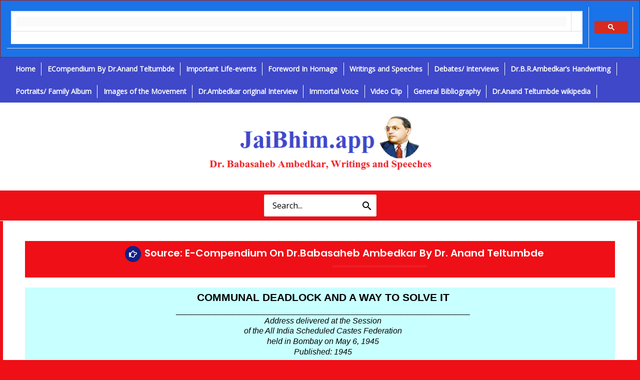

--- FILE ---
content_type: text/html
request_url: https://brambedkar.jaibhim.app/old/cdinfo/0305AMBHTML/09.%20Communal%20Deadlock%20and%20a%20Way%20to%20Solve%20It.htm
body_size: 520466
content:
<html xmlns:v="urn:schemas-microsoft-com:vml"
xmlns:o="urn:schemas-microsoft-com:office:office"
xmlns:w="urn:schemas-microsoft-com:office:word" xmlns="http://www.w3.org/TR/REC-html40">

<head>
<meta http-equiv="Content-Type" content="text/html; charset=windows-1252">
<meta name="ProgId" content="Word.Document">
<meta name="GENERATOR" content="Microsoft FrontPage 3.0">
<meta name="Originator" content="Microsoft Word 9">
<link rel="File-List"
href="09.%20Communal%20Deadlock%20and%20a%20Way%20to%20Solve%20It_files/filelist.xml">
<title>09. Communal Deadlock and a Way to Solve It</title>
<!--[if gte mso 9]><xml>
 <o:DocumentProperties>
  <o:Author>Dr. Anand Teltumbde</o:Author>
  <o:Template>Normal</o:Template>
  <o:LastAuthor>ref.</o:LastAuthor>
  <o:Revision>4</o:Revision>
  <o:TotalTime>185</o:TotalTime>
  <o:Created>2000-04-11T06:38:00Z</o:Created>
  <o:LastSaved>2000-05-03T10:40:00Z</o:LastSaved>
  <o:Pages>18</o:Pages>
  <o:Words>7677</o:Words>
  <o:Characters>43762</o:Characters>
  <o:Company>bpcl</o:Company>
  <o:Lines>364</o:Lines>
  <o:Paragraphs>87</o:Paragraphs>
  <o:CharactersWithSpaces>53742</o:CharactersWithSpaces>
  <o:Version>9.2720</o:Version>
 </o:DocumentProperties>
</xml><![endif]-->
<!--[if gte mso 9]><xml>
 <w:WordDocument>
  <w:DisplayHorizontalDrawingGridEvery>0</w:DisplayHorizontalDrawingGridEvery>
  <w:DisplayVerticalDrawingGridEvery>0</w:DisplayVerticalDrawingGridEvery>
  <w:UseMarginsForDrawingGridOrigin/>
  <w:Compatibility>
   <w:FootnoteLayoutLikeWW8/>
   <w:ShapeLayoutLikeWW8/>
   <w:AlignTablesRowByRow/>
   <w:ForgetLastTabAlignment/>
   <w:LayoutRawTableWidth/>
   <w:LayoutTableRowsApart/>
  </w:Compatibility>
  <w:DoNotOptimizeForBrowser/>
 </w:WordDocument>
</xml><![endif]-->
<![if !supportAnnotations]>
<style id="dynCom" type="text/css"><!-- --></style>
<script language="JavaScript"><!--
function msoCommentShow(anchor_id, com_id)
{
	if(msoBrowserCheck()) 
		{
		c = document.all(com_id);
		if (null != c)
			{
			a = document.all(anchor_id);
			var cw = c.offsetWidth;
			var ch = c.offsetHeight;
			var aw = a.offsetWidth;
			var ah = a.offsetHeight;
			var x  = a.offsetLeft;
			var y  = a.offsetTop;
			var el = a;
			while (el.tagName != "BODY") 
				{
				el = el.offsetParent;
				x = x + el.offsetLeft;
				y = y + el.offsetTop;
				}
			var bw = document.body.clientWidth;
			var bh = document.body.clientHeight;
			var bsl = document.body.scrollLeft;
			var bst = document.body.scrollTop;
			if (x + cw + ah / 2 > bw + bsl && x + aw - ah / 2 - cw >= bsl ) 
				{ c.style.left = x + aw - ah / 2 - cw; }
			else 
				{ c.style.left = x + ah / 2; }
			if (y + ch + ah / 2 > bh + bst && y + ah / 2 - ch >= bst ) 
				{ c.style.top = y + ah / 2 - ch; }
			else 
				{ c.style.top = y + ah / 2; }
			c.style.visibility = "visible";
}	}	}
function msoCommentHide(com_id) 
{
	if(msoBrowserCheck())
		{
		c = document.all(com_id);
		if (null != c)
		{
		c.style.visibility = "hidden";
		c.style.left = -1000;
		c.style.top = -1000;
		} } 
}
function msoBrowserCheck()
{
	ms = navigator.appVersion.indexOf("MSIE");
	vers = navigator.appVersion.substring(ms + 5, ms + 6);
	ie4 = (ms > 0) && (parseInt(vers) >= 4);
	return ie4;
}
if (msoBrowserCheck())
{
	document.styleSheets.dynCom.addRule(".msocomanchor","background: infobackground");
	document.styleSheets.dynCom.addRule(".msocomoff","display: none");
	document.styleSheets.dynCom.addRule(".msocomtxt","visibility: hidden");
	document.styleSheets.dynCom.addRule(".msocomtxt","position: absolute");
	document.styleSheets.dynCom.addRule(".msocomtxt","top: -1000");
	document.styleSheets.dynCom.addRule(".msocomtxt","left: -1000");
	document.styleSheets.dynCom.addRule(".msocomtxt","width: 33%");
	document.styleSheets.dynCom.addRule(".msocomtxt","background: infobackground");
	document.styleSheets.dynCom.addRule(".msocomtxt","color: infotext");
	document.styleSheets.dynCom.addRule(".msocomtxt","border-top: 1pt solid threedlightshadow");
	document.styleSheets.dynCom.addRule(".msocomtxt","border-right: 2pt solid threedshadow");
	document.styleSheets.dynCom.addRule(".msocomtxt","border-bottom: 2pt solid threedshadow");
	document.styleSheets.dynCom.addRule(".msocomtxt","border-left: 1pt solid threedlightshadow");
	document.styleSheets.dynCom.addRule(".msocomtxt","padding: 3pt 3pt 3pt 3pt");
}
// --></script>
<![endif]>

<style>
<!--
 /* Style Definitions */
p.MsoNormal, li.MsoNormal, div.MsoNormal
	{mso-style-parent:"";
	margin:0in;
	margin-bottom:.0001pt;
	mso-pagination:widow-orphan;
	font-size:12.0pt;
	mso-bidi-font-size:10.0pt;
	font-family:"Times New Roman";
	mso-fareast-font-family:"Times New Roman";
	mso-ansi-language:EN-GB;}
h1
	{mso-style-next:Normal;
	margin-top:0in;
	margin-right:-94.0pt;
	margin-bottom:0in;
	margin-left:0in;
	margin-bottom:.0001pt;
	text-align:center;
	line-height:16.0pt;
	mso-pagination:widow-orphan;
	page-break-after:avoid;
	mso-outline-level:1;
	layout-grid-mode:char;
	font-size:12.0pt;
	mso-bidi-font-size:10.0pt;
	font-family:Arial;
	mso-bidi-font-family:"Times New Roman";
	mso-font-kerning:0pt;
	mso-ansi-language:EN-GB;
	font-weight:normal;
	font-style:italic;
	mso-bidi-font-style:normal;}
h2
	{mso-style-next:Normal;
	margin-top:6.0pt;
	margin-right:-94.0pt;
	margin-bottom:0in;
	margin-left:1.0pt;
	margin-bottom:.0001pt;
	text-align:center;
	line-height:16.0pt;
	mso-pagination:none;
	page-break-after:avoid;
	mso-outline-level:2;
	layout-grid-mode:char;
	font-size:12.0pt;
	mso-bidi-font-size:10.0pt;
	font-family:Arial;
	mso-bidi-font-family:"Times New Roman";
	mso-ansi-language:EN-GB;
	mso-bidi-font-weight:normal;}
h3
	{mso-style-next:Normal;
	margin-top:0in;
	margin-right:-94.0pt;
	margin-bottom:0in;
	margin-left:0in;
	margin-bottom:.0001pt;
	text-align:center;
	mso-pagination:widow-orphan;
	page-break-after:avoid;
	mso-outline-level:3;
	layout-grid-mode:char;
	font-size:12.0pt;
	mso-bidi-font-size:10.0pt;
	font-family:Arial;
	mso-ansi-language:EN-GB;
	mso-bidi-font-weight:normal;}
h4
	{mso-style-next:Normal;
	margin-top:0in;
	margin-right:-85.25pt;
	margin-bottom:0in;
	margin-left:0in;
	margin-bottom:.0001pt;
	text-align:center;
	mso-pagination:widow-orphan;
	page-break-after:avoid;
	mso-outline-level:4;
	layout-grid-mode:char;
	font-size:12.0pt;
	mso-bidi-font-size:10.0pt;
	font-family:Arial;
	mso-bidi-font-family:"Times New Roman";
	mso-ansi-language:EN-GB;
	font-weight:normal;
	font-style:italic;
	mso-bidi-font-style:normal;}
h5
	{mso-style-next:Normal;
	margin-top:1.0pt;
	margin-right:0in;
	margin-bottom:0in;
	margin-left:2.5pt;
	margin-bottom:.0001pt;
	text-align:justify;
	line-height:16.0pt;
	mso-pagination:none;
	page-break-after:avoid;
	mso-outline-level:5;
	tab-stops:427.5pt;
	layout-grid-mode:char;
	font-size:12.0pt;
	mso-bidi-font-size:10.0pt;
	font-family:Arial;
	mso-bidi-font-family:"Times New Roman";
	mso-ansi-language:EN-GB;}
p.MsoCommentText, li.MsoCommentText, div.MsoCommentText
	{margin:0in;
	margin-bottom:.0001pt;
	mso-pagination:widow-orphan;
	font-size:10.0pt;
	font-family:"Times New Roman";
	mso-fareast-font-family:"Times New Roman";
	mso-ansi-language:EN-GB;}
span.MsoCommentReference
	{mso-ansi-font-size:8.0pt;
	mso-bidi-font-size:8.0pt;}
p.MsoTitle, li.MsoTitle, div.MsoTitle
	{margin-top:0in;
	margin-right:-94.0pt;
	margin-bottom:0in;
	margin-left:0in;
	margin-bottom:.0001pt;
	text-align:center;
	line-height:16.0pt;
	mso-pagination:none;
	layout-grid-mode:char;
	font-size:12.0pt;
	mso-bidi-font-size:10.0pt;
	font-family:Arial;
	mso-fareast-font-family:"Times New Roman";
	mso-bidi-font-family:"Times New Roman";
	mso-ansi-language:EN-GB;
	font-weight:bold;
	mso-bidi-font-weight:normal;}
p.MsoBodyText, li.MsoBodyText, div.MsoBodyText
	{margin-top:7.0pt;
	margin-right:-94.0pt;
	margin-bottom:0in;
	margin-left:0in;
	margin-bottom:.0001pt;
	text-align:justify;
	line-height:16.0pt;
	mso-pagination:none;
	layout-grid-mode:char;
	font-size:12.0pt;
	mso-bidi-font-size:10.0pt;
	font-family:Arial;
	mso-fareast-font-family:"Times New Roman";
	mso-bidi-font-family:"Times New Roman";
	mso-ansi-language:EN-GB;}
p.MsoBodyTextIndent, li.MsoBodyTextIndent, div.MsoBodyTextIndent
	{margin-top:0in;
	margin-right:-94.0pt;
	margin-bottom:0in;
	margin-left:0in;
	margin-bottom:.0001pt;
	text-align:justify;
	text-indent:9.0pt;
	line-height:16.0pt;
	mso-pagination:none;
	layout-grid-mode:char;
	font-size:12.0pt;
	mso-bidi-font-size:10.0pt;
	font-family:Arial;
	mso-fareast-font-family:"Times New Roman";
	mso-bidi-font-family:"Times New Roman";
	mso-ansi-language:EN-GB;}
p.MsoSubtitle, li.MsoSubtitle, div.MsoSubtitle
	{margin:0in;
	margin-bottom:.0001pt;
	mso-pagination:widow-orphan;
	font-size:12.0pt;
	mso-bidi-font-size:10.0pt;
	font-family:"Times New Roman";
	mso-fareast-font-family:"Times New Roman";
	mso-ansi-language:EN-GB;
	font-weight:bold;}
p.MsoBodyText2, li.MsoBodyText2, div.MsoBodyText2
	{margin-top:0in;
	margin-right:-94.0pt;
	margin-bottom:0in;
	margin-left:0in;
	margin-bottom:.0001pt;
	text-align:center;
	line-height:16.0pt;
	mso-pagination:none;
	layout-grid-mode:char;
	font-size:12.0pt;
	mso-bidi-font-size:10.0pt;
	font-family:Arial;
	mso-fareast-font-family:"Times New Roman";
	mso-bidi-font-family:"Times New Roman";
	mso-ansi-language:EN-GB;
	font-weight:bold;}
p.MsoBodyText3, li.MsoBodyText3, div.MsoBodyText3
	{margin-top:3.0pt;
	margin-right:-94.0pt;
	margin-bottom:0in;
	margin-left:0in;
	margin-bottom:.0001pt;
	line-height:16.0pt;
	mso-pagination:none;
	layout-grid-mode:char;
	font-size:12.0pt;
	mso-bidi-font-size:10.0pt;
	font-family:Arial;
	mso-fareast-font-family:"Times New Roman";
	mso-bidi-font-family:"Times New Roman";
	color:red;
	mso-ansi-language:EN-GB;}
p.MsoBodyTextIndent2, li.MsoBodyTextIndent2, div.MsoBodyTextIndent2
	{margin-top:0in;
	margin-right:-94.0pt;
	margin-bottom:0in;
	margin-left:0in;
	margin-bottom:.0001pt;
	text-align:justify;
	text-indent:10.0pt;
	line-height:16.0pt;
	mso-pagination:none;
	layout-grid-mode:char;
	font-size:12.0pt;
	mso-bidi-font-size:10.0pt;
	font-family:Arial;
	mso-fareast-font-family:"Times New Roman";
	mso-bidi-font-family:"Times New Roman";
	mso-ansi-language:EN-GB;}
p.MsoBodyTextIndent3, li.MsoBodyTextIndent3, div.MsoBodyTextIndent3
	{margin:0in;
	margin-bottom:.0001pt;
	text-align:justify;
	text-indent:9.0pt;
	line-height:16.0pt;
	mso-pagination:none;
	tab-stops:427.5pt;
	layout-grid-mode:char;
	font-size:12.0pt;
	mso-bidi-font-size:10.0pt;
	font-family:Arial;
	mso-fareast-font-family:"Times New Roman";
	mso-bidi-font-family:"Times New Roman";
	mso-ansi-language:EN-GB;}
p.MsoBlockText, li.MsoBlockText, div.MsoBlockText
	{margin-top:0in;
	margin-right:-94.0pt;
	margin-bottom:0in;
	margin-left:26.0pt;
	margin-bottom:.0001pt;
	text-align:justify;
	text-indent:-5.0pt;
	line-height:16.0pt;
	mso-pagination:none;
	layout-grid-mode:char;
	font-size:12.0pt;
	mso-bidi-font-size:10.0pt;
	font-family:Arial;
	mso-fareast-font-family:"Times New Roman";
	mso-bidi-font-family:"Times New Roman";
	mso-ansi-language:EN-GB;}
a:link, span.MsoHyperlink
	{color:blue;
	text-decoration:underline;
	text-underline:single;}
a:visited, span.MsoHyperlinkFollowed
	{color:purple;
	text-decoration:underline;
	text-underline:single;}
@page Section1
	{size:8.5in 11.0in;
	margin:1.0in 1.25in 1.0in 1.25in;
	mso-header-margin:.5in;
	mso-footer-margin:.5in;
	mso-paper-source:0;}
div.Section1
	{page:Section1;}
-->
</style>
<!--[if gte mso 9]><xml>
 <o:shapedefaults v:ext="edit" spidmax="1027"/>
</xml><![endif]-->
<!--[if gte mso 9]><xml>
 <o:shapelayout v:ext="edit">
  <o:idmap v:ext="edit" data="1"/>
 </o:shapelayout></xml><![endif]-->
</head>

<body bgcolor="#c8ffff" lang="EN-US" link="blue" vlink="purple"
style="tab-interval:
.5in">
<div class="Section1">

<p class="MsoSubtitle" align="center"
style="text-align:center;text-indent:9.0pt;
tab-stops:427.5pt"><span lang="EN-GB"
style="font-size:16.0pt;mso-bidi-font-size:
10.0pt;font-family:Arial;mso-bidi-font-family:&quot;Times New Roman&quot;">COMMUNAL
DEADLOCK AND A WAY TO SOLVE IT<o:p></o:p></span></p>

<p class="MsoSubtitle" align="center"
style="text-align:center;text-indent:9.0pt;
tab-stops:427.5pt"><span lang="EN-GB"
style="font-size:16.0pt;mso-bidi-font-size:
10.0pt;font-family:Arial;mso-bidi-font-family:&quot;Times New Roman&quot;">_________________________________________________<o:p></o:p></span></p>

<h4 style="margin-right:0in;text-indent:9.0pt;tab-stops:427.5pt"><span lang="EN-GB">Address
delivered at the Session</span></h4>

<p class="MsoNormal" align="center"
style="text-align:center;text-indent:9.0pt;
line-height:16.0pt;mso-line-height-rule:exactly;mso-pagination:none;tab-stops:
427.5pt"><i
style="mso-bidi-font-style:normal"><span lang="EN-GB"
style="font-family:Arial;mso-bidi-font-family:&quot;Times New Roman&quot;;layout-grid-mode:
line">of
the All India Scheduled Castes Federation<o:p></o:p></span></i></p>

<p class="MsoNormal" align="center"
style="text-align:center;text-indent:9.0pt;
line-height:16.0pt;mso-line-height-rule:exactly;mso-pagination:none;tab-stops:
427.5pt"><i
style="mso-bidi-font-style:normal"><span lang="EN-GB"
style="font-family:Arial;mso-bidi-font-family:&quot;Times New Roman&quot;;layout-grid-mode:
line">held
in Bombay on May 6, 1945<o:p></o:p></span></i></p>

<h1
style="margin-right:0in;text-indent:9.0pt;line-height:16.0pt;mso-line-height-rule:
exactly;tab-stops:427.5pt"><span
lang="EN-GB">Published<a name="OCRUncertain5800">:</a> 1945</span></h1>

<p class="MsoNormal" style="text-align:center"><span lang="EN-GB">________________________________________________________________________________________________</span></p>

<p class="MsoTitle" align="left"
style="margin-right:0in;text-align:left;
text-indent:9.0pt;line-height:16.0pt;mso-line-height-rule:exactly;tab-stops:
427.5pt"><span
lang="EN-GB">Contents</span></p>

<p class="MsoTitle"
style="margin-right:0in;text-indent:9.0pt;line-height:16.0pt;
mso-line-height-rule:exactly;tab-stops:427.5pt"><span
lang="EN-GB"><![if !supportEmptyParas]>&nbsp;<![endif]><o:p></o:p></span></p>

<p class="MsoNormal"
style="text-align:justify;text-indent:9.35pt;line-height:
16.0pt;mso-line-height-rule:exactly;mso-pagination:none;tab-stops:427.5pt"><span
lang="EN-GB"
style="font-family:Arial;mso-bidi-font-family:&quot;Times New Roman&quot;;
layout-grid-mode:line"><a
href="#c01"><span style="layout-grid-mode:both">I<span style="mso-spacerun: yes">&nbsp; </span>:
Communal deadlock and a way to solve it</span></a></span><span class="MsoHyperlink"><span
lang="EN-GB" style="font-family:Arial;mso-bidi-font-family:
&quot;Times New Roman&quot;"><o:p></o:p></span></span></p>

<p class="MsoNormal"
style="margin-top:3.0pt;text-indent:9.35pt;line-height:16.0pt;
mso-line-height-rule:exactly;mso-pagination:none;tab-stops:427.5pt"><span
lang="EN-GB"
style="font-family:Arial;mso-bidi-font-family:&quot;Times New Roman&quot;;
layout-grid-mode:line"><a
href="#c02"><span style="layout-grid-mode:both">II : Responsibility for framing the
constitution</span></a></span><span class="MsoHyperlink"><span lang="EN-GB"
style="font-family:Arial;mso-bidi-font-family:
&quot;Times New Roman&quot;"><o:p></o:p></span></span></p>

<p class="MsoNormal"
style="margin-top:3.0pt;text-indent:9.35pt;line-height:16.0pt;
mso-line-height-rule:exactly;mso-pagination:none;tab-stops:427.5pt"><span
lang="EN-GB"
style="font-family:Arial;mso-bidi-font-family:&quot;Times New Roman&quot;;
layout-grid-mode:line"><a
href="#c03"><span style="layout-grid-mode:both">III : Constituent assembly</span></a></span><span
class="MsoHyperlink"><span lang="EN-GB"
style="font-family:Arial;mso-bidi-font-family:&quot;Times New Roman&quot;"><o:p></o:p></span></span></p>

<p class="MsoNormal"
style="margin-top:3.0pt;text-indent:9.35pt;line-height:16.0pt;
mso-line-height-rule:exactly;mso-pagination:none;tab-stops:427.5pt"><span
lang="EN-GB"
style="font-family:Arial;mso-bidi-font-family:&quot;Times New Roman&quot;;
layout-grid-mode:line"><a
href="#c04"><span style="layout-grid-mode:both">IV :<span style="mso-spacerun: yes">&nbsp;
</span>Necessity<span style="mso-bookmark:
_Hlt472345851"> </span>of a new approach</span></a><![if !supportNestedAnchors]><a
name="_Hlt472345851"></a><![endif]></span><span class="MsoHyperlink"><span lang="EN-GB"
style="font-family:Arial;mso-bidi-font-family:&quot;Times New Roman&quot;"><o:p></o:p></span></span></p>

<p class="MsoNormal"
style="margin-top:3.0pt;text-indent:9.35pt;line-height:16.0pt;
mso-line-height-rule:exactly;mso-pagination:none;tab-stops:427.5pt"><span
lang="EN-GB"
style="font-family:Arial;mso-bidi-font-family:&quot;Times New Roman&quot;;
layout-grid-mode:line"><a
href="#c05"><span style="layout-grid-mode:both">V<span style="mso-spacerun: yes">&nbsp; </span>:
Proposals for solution of the communal problem</span></a></span><span class="MsoHyperlink"><span
lang="EN-GB" style="font-family:Arial;mso-bidi-font-family:&quot;Times New Roman&quot;"><o:p></o:p></span></span></p>

<p class="MsoNormal"
style="margin-top:3.0pt;text-indent:9.35pt;line-height:16.0pt;
mso-line-height-rule:exactly;mso-pagination:none;tab-stops:427.5pt"><span
lang="EN-GB"
style="font-family:Arial;mso-bidi-font-family:&quot;Times New Roman&quot;;
layout-grid-mode:line"><a
href="#c06"><span style="layout-grid-mode:both">VI :<span style="mso-spacerun: yes">&nbsp;
</span>Effect on minorities</span></a></span><span class="MsoHyperlink"><span lang="EN-GB"
style="font-family:Arial;mso-bidi-font-family:
&quot;Times New Roman&quot;"><o:p></o:p></span></span></p>

<p class="MsoNormal"
style="margin-top:3.0pt;text-indent:9.35pt;line-height:16.0pt;
mso-line-height-rule:exactly;mso-pagination:none;tab-stops:427.5pt"><span
lang="EN-GB"
style="font-family:Arial;mso-bidi-font-family:&quot;Times New Roman&quot;;
layout-grid-mode:line"><a
href="#c07"><span style="layout-grid-mode:both">VII : Principles underlying the proposals</span></a></span><span
class="MsoHyperlink"><span lang="EN-GB"
style="font-family:Arial;mso-bidi-font-family:&quot;Times New Roman&quot;"><o:p></o:p></span></span></p>

<p class="MsoNormal"
style="text-indent:9.35pt;line-height:16.0pt;mso-line-height-rule:
exactly;tab-stops:427.5pt"><span
lang="EN-GB"
style="font-family:Arial;
mso-bidi-font-family:&quot;Times New Roman&quot;;layout-grid-mode:line"><a
href="#c08"><span style="layout-grid-mode:both">VIII<span style="mso-spacerun: yes">&nbsp;
</span>: Nature of the electorate</span></a></span><span class="MsoHyperlink"><span
lang="EN-GB" style="font-family:Arial;mso-bidi-font-family:&quot;Times New Roman&quot;"><o:p></o:p></span></span></p>

<p class="MsoNormal"
style="margin-top:3.0pt;text-indent:9.35pt;line-height:16.0pt;
mso-line-height-rule:exactly;mso-pagination:none;tab-stops:427.5pt"><span
lang="EN-GB"
style="font-family:Arial;mso-bidi-font-family:&quot;Times New Roman&quot;;
layout-grid-mode:line"><a
href="#c09"><span style="layout-grid-mode:both">IX : Matters not covered</span></a></span><span
class="MsoHyperlink"><span lang="EN-GB"
style="font-family:Arial;mso-bidi-font-family:&quot;Times New Roman&quot;"><o:p></o:p></span></span></p>

<p class="MsoNormal"
style="margin-top:3.0pt;text-indent:9.35pt;line-height:16.0pt;
mso-line-height-rule:exactly;mso-pagination:none;tab-stops:427.5pt"><span
lang="EN-GB"
style="font-family:Arial;mso-bidi-font-family:&quot;Times New Roman&quot;;
layout-grid-mode:line"><a
href="#c10"><span style="layout-grid-mode:both">X :<span style="mso-spacerun: yes">&nbsp; </span>Pakistan
in the li<span style="mso-bookmark:_Hlt472345437">g</span>ht of proposals</span></a><![if !supportNestedAnchors]><a
name="_Hlt472345437"></a><![endif]></span><span class="MsoHyperlink"><span lang="EN-GB"
style="font-family:Arial;mso-bidi-font-family:&quot;Times New Roman&quot;"><o:p></o:p></span></span></p>

<p class="MsoNormal"
style="text-indent:9.35pt;line-height:16.0pt;mso-line-height-rule:
exactly;mso-pagination:none;tab-stops:427.5pt"><span
lang="EN-GB"
style="font-family:Arial;mso-bidi-font-family:&quot;Times New Roman&quot;;layout-grid-mode:
line"><a
href="#c11"><span style="layout-grid-mode:both">XI : A<span
style="mso-bookmark:_Hlt472345375"> </span>word to Hindus</span></a><![if !supportNestedAnchors]><a
name="_Hlt472345375"></a><![endif]></span><span class="MsoHyperlink"><span lang="EN-GB"
style="font-family:Arial;mso-bidi-font-family:&quot;Times New Roman&quot;"><o:p></o:p></span></span></p>

<p class="MsoNormal"
style="text-indent:9.35pt;line-height:16.0pt;mso-line-height-rule:
exactly;mso-pagination:none;tab-stops:427.5pt"><span
lang="EN-GB"
style="font-family:Arial;mso-bidi-font-family:&quot;Times New Roman&quot;;layout-grid-mode:
line"><a
href="#c12"><span style="layout-grid-mode:both">XII :<span style="mso-spacerun: yes">&nbsp;
</span>Conclu<span style="mso-bookmark:_Hlt472347478">s</span>ion</span></a><![if !supportNestedAnchors]><a
name="_Hlt472347478"></a><![endif]></span><span class="MsoHyperlink"><span lang="EN-GB"
style="font-family:Arial;mso-bidi-font-family:&quot;Times New Roman&quot;"><o:p></o:p></span></span></p>

<p class="MsoTitle"
style="margin-right:0in;text-indent:9.35pt;line-height:16.0pt;
mso-line-height-rule:exactly;tab-stops:427.5pt"><span
lang="EN-GB"><![if !supportEmptyParas]>&nbsp;<![endif]><o:p></o:p></span></p>

<p class="MsoNormal" align="center"
style="text-align:center;text-indent:9.0pt;
line-height:16.0pt;mso-line-height-rule:exactly;mso-pagination:none;tab-stops:
427.5pt"><a
name="c01"><b style="mso-bidi-font-weight:normal"><span lang="EN-GB"
style="font-family:Arial;mso-bidi-font-family:&quot;Times New Roman&quot;;layout-grid-mode:
line">I
<o:p></o:p></span></b></a></p>

<p class="MsoNormal" align="center"
style="text-align:center;text-indent:9.0pt;
line-height:16.0pt;mso-line-height-rule:exactly;mso-pagination:none;tab-stops:
427.5pt"><span
style="mso-bookmark:c01"><b style="mso-bidi-font-weight:normal"><span lang="EN-GB"
style="font-family:Arial;mso-bidi-font-family:&quot;Times New Roman&quot;;
layout-grid-mode:line"><![if !supportEmptyParas]>&nbsp;<![endif]><o:p></o:p></span></b></span></p>

<p class="MsoNormal" align="center"
style="text-align:center;text-indent:9.0pt;
line-height:16.0pt;mso-line-height-rule:exactly;mso-pagination:none;tab-stops:
427.5pt"><b
style="mso-bidi-font-weight:normal"><span style="mso-bookmark:c01"><span lang="EN-GB"
style="font-family:Arial;mso-bidi-font-family:&quot;Times New Roman&quot;;
layout-grid-mode:line">COMMUNAL
DEADLOCK AND A WAY TO SOLVE IT</span></span><span lang="EN-GB"
style="font-family:Arial;
mso-bidi-font-family:&quot;Times New Roman&quot;;layout-grid-mode:line"><o:p></o:p></span></b></p>

<p class="MsoNormal"
style="margin-top:16.0pt;text-indent:9.0pt;line-height:16.0pt;
mso-line-height-rule:exactly;mso-pagination:none;tab-stops:427.5pt"><span
lang="EN-GB"
style="font-family:Arial;mso-bidi-font-family:&quot;Times New Roman&quot;;
layout-grid-mode:line">Mr.
Pre<a name="OCRUncertain5801">s</a>ident,<o:p></o:p></span></p>

<p class="MsoNormal"
style="text-align:justify;text-indent:9.0pt;line-height:
16.0pt;mso-line-height-rule:exactly;mso-pagination:none;tab-stops:427.5pt"><span
lang="EN-GB"
style="font-family:Arial;mso-bidi-font-family:&quot;Times New Roman&quot;;
layout-grid-mode:line">I
am indeed very grateful for your kind invitation to address the Annual Session of the
All-India Scheduled Castes Federation. I am happy to see this great gathering of the
Scheduled Castes. Having regard to th<a name="OCRUncertain5802">e</a> very short time
which has elapsed since its establishment, the growth of the Federation appears by all
evidence to be phenomenal. That the Scheduled Castes all over India have ra<a
name="OCRUncertain5803">l</a>lied round the Federation and are <a name="OCRUncertain5804">dete</a>r<a
name="OCRUncertain5805">mined</a> to make the Federation their only representative
organization is beyond question. The growth of the Federation within so short a time will
not be fully appreciated unless the tremendous difficulties in the way of our organization
<a name="OCRUncertain5806">h</a>a<a name="OCRUncertain5807">ve</a> been fully appreciated.
There are agents of other political organizations w<a name="OCRUncertain5808">h</a>ich
decoy our people by false blandishments, by false promises and by false propaganda. There
is the ignorance of our own people, who do not know the critical <a
name="OCRUncertain5809">natu</a>r<a name="OCRUncertain5810">e</a> of the times we are
living in and who do not know the value of organization for achieving our political
objects. There is a lamentable lack of resources at our command. We have no money. We have
no press. The crudest of tyrannies and oppressions, to which our people are subjected, day
in and day out all over India, are never reported by the Press. Even our views on social
and political questions are systematically suppressed by an organized conspiracy on the
part of the Press. We have no fund<a name="OCRUncertain5811">s</a> to maintain a
machinery, to render help to our people and to educate, agitate and organize them.<o:p></o:p></span></p>

<p class="MsoNormal"
style="margin-top:4.0pt;text-align:justify;text-indent:9.0pt;
line-height:16.0pt;mso-line-height-rule:exactly;mso-pagination:none;tab-stops:
427.5pt"><span
lang="EN-GB"
style="font-family:Arial;mso-bidi-font-family:&quot;Times New Roman&quot;;
layout-grid-mode:line">These
are the odds we have to contend against. That the Federation, notwithstanding these
difficulties, should have grown to this dimension is entirely due to our men who have been
ceaselessl<a name="OCRUncertain5812">y</a> and unselfishly devoting themselves to the
building up of this organization. I am sure you would like me to pay Mr. <a
name="OCRUncertain5813">Ganpat</a> <a name="OCRUncertain5814">Mahadev</a> <a
name="OCRUncertain5815">Jadhav</a>, the President of the Bombay City Scheduled Cast<a
name="OCRUncertain5816">e</a>s Federation, our tribute for the work he has done. As
everyone knows, he possesses remarkable degree of organizing capacity and I am sure the
success of this Session is due to a great extent to his <a name="OCRUncertain5817">e</a>f<a
name="OCRUncertain5818">f</a>orts and to those who have been his co-workers.<o:p></o:p></span></p>

<p class="MsoNormal"
style="margin-top:3.0pt;text-align:justify;text-indent:9.0pt;
line-height:16.0pt;mso-line-height-rule:exactly;mso-pagination:none;tab-stops:
427.5pt"><span
lang="EN-GB"
style="font-family:Arial;mso-bidi-font-family:&quot;Times New Roman&quot;;
layout-grid-mode:line">Ordinarily,
at a gathering such as this I would have <a name="OCRUncertain5822">s</a>poken&#151;and
our people would expect me to speak&#151;on any one of the social and political problems
of the Scheduled Castes. But I do not propose to engage myself in a discourse on so
sectarian a subject. Instead, I propose to speak on a topic, which is general and has a
wider appeal, namely the shape and form of the future Constitution of India.<o:p></o:p></span></p>

<p class="MsoNormal"
style="text-align:justify;text-indent:9.0pt;line-height:
16.0pt;mso-line-height-rule:exactly;mso-pagination:none;tab-stops:427.5pt"><span
lang="EN-GB"
style="font-family:Arial;mso-bidi-font-family:&quot;Times New Roman&quot;;
layout-grid-mode:line">It
may be as well for me to explain the reasons for my decision. For the moment, the
responsibility for leading the movement of the Scheduled Castes and facing its day-to-day
problems does not lie on my shoulders. On account of my office I am out of it and I have
no desire to take it up. That is one reason why I do not propose to take up a sectarian
subject which is related only to the Scheduled Castes.<o:p></o:p></span></p>

<p class="MsoNormal"
style="text-align:justify;text-indent:9.0pt;line-height:
16.0pt;mso-line-height-rule:exactly;mso-pagination:none;tab-stops:427.5pt"><span
lang="EN-GB"
style="font-family:Arial;mso-bidi-font-family:&quot;Times New Roman&quot;;
layout-grid-mode:line">The
Scheduled Castes are often charged as being selfish, interested only in themselves<a
name="OCRUncertain5823">;</a> that they have no constructive suggestions to make for the
solution of the country's political problem. The charge is entirely untrue<a
name="OCRUncertain5824">, </a>and if it is true, the Untouchables will not be the only
ones who will be found guilty of it. Most people in India do not make constructive
suggestions. The reason is not that there are not people capable of constructive thought.
The reason why all constructive thought remains <a name="OCRUncertain5825">bottled</a> up
is because a long and continuous propaganda has inculcated upon the minds of the
generality of the people that nothing should be respected and nothing should be accepted
unless it emanates from the Congress. It is this which has killed all constructive thought
in this country. At the same time, I believe this charge against the Scheduled Castes
should be repelled in a positive way by showing that the Scheduled Castes are capable of
putting forth constructive proposals for the general political advancement of the country
which the country<a name="OCRUncertain5826">,</a> if it cares to, may consider. This is
the second reason why I have on this occasion chosen this subject of general interest.<o:p></o:p></span></p>

<p class="MsoNormal" align="center"
style="margin-top:6.0pt;text-align:center;
text-indent:9.0pt;line-height:16.0pt;mso-line-height-rule:exactly;mso-pagination:
none;tab-stops:427.5pt"><a
name="c02"><b style="mso-bidi-font-weight:normal"><span lang="EN-GB"
style="font-family:Arial;mso-bidi-font-family:&quot;Times New Roman&quot;;
layout-grid-mode:line">II<o:p></o:p></span></b></a></p>

<p class="MsoNormal" align="center"
style="margin-top:6.0pt;text-align:center;
text-indent:9.0pt;line-height:16.0pt;mso-line-height-rule:exactly;mso-pagination:
none;tab-stops:427.5pt"><span
style="mso-bookmark:c02"><b style="mso-bidi-font-weight:
normal"><span lang="EN-GB"
style="font-family:Arial;mso-bidi-font-family:&quot;Times New Roman&quot;;
layout-grid-mode:line">RESPONSIBILITY
FOR FRAMING THE CONSTIT<a name="OCRUncertain5827">U</a>TION</span></b></span><span
lang="EN-GB"
style="font-family:Arial;mso-bidi-font-family:
&quot;Times New Roman&quot;;layout-grid-mode:line"><o:p></o:p></span></p>

<p class="MsoNormal"
style="text-align:justify;text-indent:9.0pt;line-height:
16.0pt;mso-line-height-rule:exactly;mso-pagination:none;tab-stops:427.5pt"><span
lang="EN-GB"
style="font-family:Arial;mso-bidi-font-family:&quot;Times New Roman&quot;;
layout-grid-mode:line">Before
I set out in concrete terms the constitutional proposals I have in mind, I wish to raise
two preliminary issues. First is <a name="OCRUncertain5828">:</a> Who should frame a
Constitu<a name="OCRUncertain5829">t</a>ion for India <a name="OCRUncertain5830">?</a> It
is necessary to raise this question because there are quite a lot of people in India who
are hoping, if not asking, the British Government to resolve the deadlock and to frame a
Constitution for India. I think there is a gross fallacy in such a view which needs to be
exposed. A Constitution, framed by the British Government and impo<a
name="OCRUncertain5831">s</a>ed upon India<a name="OCRUncertain5832">n</a>, sufficed in
the past. But if the nature of the future Constitution Indians are clamouring for, is
borne in mind it will be clear that an imposed <a name="OCRUncertain5833">Constit</a>u<a
name="OCRUncertain5834">tion</a> will not do.<o:p></o:p></span></p>

<p class="MsoNormal"
style="text-align:justify;text-indent:9.0pt;line-height:
16.0pt;mso-line-height-rule:exactly;mso-pagination:none;tab-stops:427.5pt"><span
lang="EN-GB"
style="font-family:Arial;mso-bidi-font-family:&quot;Times New Roman&quot;;
layout-grid-mode:line">The
differ<a name="OCRUncertain5835">e</a>nce between the past Constitutions and the future
Constitution of India is fundamental, and those, who still rely on the British for framing
a Constitution for India, do not seem to have reali<a name="OCRUncertain5836">z</a>ed this
difference. The di<a name="OCRUncertain5837">f</a>ference lies in <a
name="OCRUncertain5838">t</a>his that the past Cons<a name="OCRUncertain5839">t</a>itution<a
name="OCRUncertain5840">s</a> contained a breakdown clause. But the future Constitution of
India cannot contain such a breakdown clause. People in India decry the breakdown claus<a
name="OCRUncertain5841">e</a>&#151;by now the notorious section 93 of the Government of
India Act, 1935. That is because they do not know the why and the how of its place in the
Act. Its importance will become apparent if two important considerations gov<a
name="OCRUncertain5842">e</a>rning t<a name="OCRUncertain5843">h</a>e political life of a
community are borne in mind. First of these consid<a name="OCRUncertain5844">e</a>rations
is that Law a<a name="OCRUncertain5845">n</a>d Order is the medicine of the body politic,
and when the body politic goes sick this medicine must be administered. Indeed, so
important is this consideration that failure to administer it must be deemed to be a crime
against society and civilization. The second consideration is that though it is true that
no government has a vested right to govern, it is equally true that there must always be a
government to gove<a name="OCRUncertain5846">rn</a>&#151;which I mean maintain Law and
Order&#151;until it is displaced by a better government. The breakdown clause serves these
two purposes. As such, it is of the highest value for the peace and tranquillity of the
people. It is the o<a name="OCRUncertain5847">n</a>e and only means which can save the
country from anarchy. For, when Constitutional Government fails, the breakdown clause has
at least the merit of maintaining Government.<o:p></o:p></span></p>

<p class="MsoNormal"
style="margin-top:3.0pt;text-align:justify;text-indent:9.0pt;
line-height:16.0pt;mso-line-height-rule:exactly;mso-pagination:none;tab-stops:
427.5pt"><span
lang="EN-GB"
style="font-family:Arial;mso-bidi-font-family:&quot;Times New Roman&quot;;
layout-grid-mode:line">In
the past this distinction between Constitutional Government and Government with the
provision for Government stepping in when Constitutional Gove<a name="OCRUncertain5848">rn</a>ment
failed, was a feasible proposition. It was feasible because while the British Government
gave Indians the right to a Constitutional Government, it kept to itself the right to
govern, should Constitutional Government fail. In the future Constitution of India, it
would not be possible to maintain this distinction. It would not be possible for the
British Government to give the Indians the right to Constitutional Government and also to
keep to itself the right to govern in case there was a breakdown in the Constitutional
Government. The reason is quite obvious. The past Constitutions of India did not treat
India as a Dominion. The future Constitution will proceed on the assumption that India
will be a Dominion. The breakdown clause or the possibility of Government stepping in,
when Constitutional Government has failed<a name="OCRUncertain5849">,</a> can be
reconciled in the case of a country, which has no Dominion Status. But the two are
irreconcilable in the case of a Dominion. In the case of a Dominion or for the matter of
that in the case of any free country, there is either a C<a name="OCRUncertain5850">o</a>nstitutional
Gov<a name="OCRUncertain5851">e</a>rnment or a Rebellion.<o:p></o:p></span></p>

<p class="MsoNormal"
style="text-align:justify;text-indent:9.0pt;line-height:
16.0pt;mso-line-height-rule:exactly;mso-pagination:none;tab-stops:427.5pt"><span
lang="EN-GB"
style="font-family:Arial;mso-bidi-font-family:&quot;Times New Roman&quot;;
layout-grid-mode:line">What
does this mean <a name="OCRUncertain5852">?</a> It means that it is impossible to frame a
Constitution f<a name="OCRUncertain5853">or</a> an Indian Dominion with a possibility of a
breakdown. To put the same thing in a different la<a name="OCRUncertain5854">n</a>guage
the Constitution must be so made that it will not only command the obedience but also the
respect of all <a name="OCRUncertain5855">;</a> and all or if not all, at any rate, all
important elements in the national life of India shall be prepared to uphold it and to
give it their support. This can happen only if th<a name="OCRUncertain5859">e</a>
Constitution is <a name="OCRUncertain5860">f</a>ramed by Indians for Indians and with the
volun<a name="OCRUncertain5861">t</a>ary consent of Indians. If the Constitution is
imposed by the British Gove<a name="OCRUncertain5862">rn</a>ment and is not accepted by
one section and is oppos<a name="OCRUncertain5863">e</a>d by another, there will arise in
the country an element, hosti<a name="OCRUncertain5864">l</a>e to the Constitution, and
which will devote its energies not to working the Constitution but to breaking it. The ant<a
name="OCRUncertain5865">i-</a>constitution party may look upon destroying the Constitution
as its only duty and may engage itself in &quot;pronouncing&quot; against a party working
the Constitution in the real <a name="OCRUncertain5866">L</a>at<a name="OCRUncertain5867">in</a>
America<a name="OCRUncertain5868">n</a> <a name="OCRUncertain5869">f</a>as<a
name="OCRUncertain5870">hion.</a><o:p></o:p></span></p>

<p class="MsoNormal"
style="text-align:justify;text-indent:9.0pt;line-height:
16.0pt;mso-line-height-rule:exactly;mso-pagination:none;tab-stops:427.5pt"><span
lang="EN-GB"
style="font-family:Arial;mso-bidi-font-family:&quot;Times New Roman&quot;;
layout-grid-mode:line">It
is useless for the British to frame a Con<a name="OCRUncertain5871">s</a>titution for
India which they will not remain to enforce. The same result will ensue if the Co<a
name="OCRUncertain5872">n</a>stitution is imposed by one powerful section or a combination
of such sections on other sections. I am, therefore, firmly of opin<a
name="OCRUncertain5873">i</a>on that if Indians want D<a name="OCRUncertain5874">o</a>minion
Status, they cannot escape the responsibility of framing their own Constitution. The
positi<a name="OCRUncertain5875">o</a>n is thus inescapable,<o:p></o:p></span></p>

<p class="MsoNormal" align="center"
style="text-align:center;text-indent:9.0pt;
line-height:16.0pt;mso-line-height-rule:exactly;mso-pagination:none;tab-stops:
427.5pt"><a
name="c03"><span lang="EN-GB"
style="font-family:Arial;mso-bidi-font-family:
&quot;Times New Roman&quot;;layout-grid-mode:line">III<b
style="mso-bidi-font-weight:
normal"><o:p></o:p></b></span></a></p>

<p class="MsoNormal" align="center"
style="margin-top:3.0pt;text-align:center;
text-indent:9.0pt;line-height:16.0pt;mso-line-height-rule:exactly;mso-pagination:
none;tab-stops:427.5pt"><span
style="mso-bookmark:c03"><b style="mso-bidi-font-weight:
normal"><span lang="EN-GB"
style="font-family:Arial;mso-bidi-font-family:&quot;Times New Roman&quot;;
layout-grid-mode:line">CONSTITUENT
ASSEMBLY</span></b></span><span lang="EN-GB"
style="font-family:Arial;
mso-bidi-font-family:&quot;Times New Roman&quot;;layout-grid-mode:line"><o:p></o:p></span></p>

<p class="MsoNormal"
style="text-align:justify;text-indent:9.0pt;line-height:
16.0pt;mso-line-height-rule:exactly;mso-pagination:none;tab-stops:427.5pt"><a
name="OCRUncertain5876"><span lang="EN-GB"
style="font-family:Arial;mso-bidi-font-family:
&quot;Times New Roman&quot;;layout-grid-mode:line">T</span></a><span
lang="EN-GB"
style="font-family:Arial;mso-bidi-font-family:&quot;Times New Roman&quot;;layout-grid-mode:
line">he
second question that I wish to raise is <a name="OCRUncertain5877">:</a> Should there be a
Constituen<a name="OCRUncertain5878">t </a>As<a name="OCRUncertain5879">se</a>mbly, <a
name="OCRUncertain5880">c</a>h<a name="OCRUncertain5881">arged</a> with the function of
making a Constitution <a name="OCRUncertain5882">?</a> Constituent Assembly is on the lips
of everybody. T<a name="OCRUncertain5883">h</a>e Congress parties in their resolutio<a
name="OCRUncertain5884">n</a>s, passed before the Congress ministries resigned, demanded
that the Constitution for India should be made by a Constituent Assembly composed of
Indians. A Constituent Assemb<a name="OCRUncertain5885">l</a>y was included in the <a
name="OCRUncertain5886">Cripps</a> proposals. The <a name="OCRUncertain5887">Sapru</a>
Committee has followed suit.<o:p></o:p></span></p>

<p class="MsoNormal"
style="text-align:justify;text-indent:9.0pt;line-height:
16.0pt;mso-line-height-rule:exactly;mso-pagination:none;tab-stops:427.5pt"><span
lang="EN-GB"
style="font-family:Arial;mso-bidi-font-family:&quot;Times New Roman&quot;;
layout-grid-mode:line">I
must state that I am wholly opposed to the proposals of a <a name="OCRUncertain5888">Cons</a>t<a
name="OCRUncertain5889">ituent </a>Assembly. It is absolutely superfluous. I regard it as
a most dang<a name="OCRUncertain5890">e</a>rous project, which may involve this country in
a Civil Wa<a name="OCRUncertain5891">r</a>. In the fi<a name="OCRUncertain5892">r</a>st
place, I do not <a name="OCRUncertain5893">see</a> <a name="OCRUncertain5894">why</a> <a
name="OCRUncertain5895">a</a> Constituent Assembly i<a name="OCRUncertain5896">s</a> at
all necessary. Indians are not in the same position as the Fathers of the American
Constitution were, when they framed the Constitution of the United States. They had to
evolve ideas, suitable for the constitution for a free people. They had no constitutional
patterns before them to draw upon. This cannot however be the case for India<a
name="OCRUncertain5897">n</a>s. Constitutional ideas and constitutional forms are ready at
ha<a name="OCRUncertain5898">n</a>d. Agai<a name="OCRUncertain5899">n</a>, room for
variety is very <a name="OCRUncertain5900">sma</a>ll<a name="OCRUncertain5901">.</a> There
a<a name="OCRUncertain5902">r</a>e not more than two or three constitutional patterns to
choose from. Thirdly, there are hardly any big and purely constitutional questions about
which there can be said to be much dispute among Indians. It is agreed that the future
Indian Constitu<a name="OCRUncertain5903">ti</a>on should <a name="OCRUncertain5904">b</a>e
Federal. It is also more or less settled what subjects should go to the Centre and what to
the Provinces. There is no quarre<a name="OCRUncertain5905">l</a> over th<a
name="OCRUncertain5906">e</a> division of Revenues between the Centre and the Provinces,
none on Franc<a name="OCRUncertain5907">h</a>ise and none on the relation of the Judiciary
to the Legislature and the Executive. The only point of dispute, which is outstanding,
centres round the question of the residuary powers&#151;whether they should be with the
Centre or with the Provinces. But that is hardly a matter worth <a name="OCRUncertain5909">bothering</a>
about. Indeed, the provision contained in the present Gove<a name="OCRUncertain5910">rn</a>ment
of India Act could be adopted as the best compromise.<o:p></o:p></span></p>

<p class="MsoNormal"
style="margin-top:3.0pt;text-align:justify;text-indent:9.0pt;
line-height:16.0pt;mso-line-height-rule:exactly;mso-pagination:none;tab-stops:
427.5pt"><span
lang="EN-GB"
style="font-family:Arial;mso-bidi-font-family:&quot;Times New Roman&quot;;
layout-grid-mode:line">Having
regard to this I cannot see why a Constituent Assembly is necessary to incubate a
constitution. So much of the Constitution of India has already been written out in the
Government of India Act, 1935, that it seems to be an act of supererogation to appoint a
Constituent Assembly to do the thing over again. All that is necessary is to delete those
sections of the Gove<a name="OCRUncertain5911">rn</a>ment of India Act, 1935, which are
inconsistent with Dominion Status.<o:p></o:p></span></p>

<p class="MsoNormal"
style="text-align:justify;text-indent:9.0pt;line-height:
16.0pt;mso-line-height-rule:exactly;mso-pagination:none;tab-stops:427.5pt"><span
lang="EN-GB"
style="font-family:Arial;mso-bidi-font-family:&quot;Times New Roman&quot;;
layout-grid-mode:line">The
only function which could be left to a Constituent Assembly is to find a solution of the
Communal Problem. I am quite positive that whatever be t<a name="OCRUncertain5912">h</a>e
terms <a name="OCRUncertain5913">o</a>f reference of the Constituent Assembly, the <a
name="OCRUncertain5914">Communal </a>Question should not form a part of them. Consider the
composition of the Constituent Assembly as suggested by the <a name="OCRUncertain5915">Sapru</a>
Committee. The total membership is fixed at 160. The election is by joint electorates <i
style="mso-bidi-font-style:normal">b<a name="OCRUncertain5916">y</a></i> members of the
Provincia<a name="OCRUncertain5917">l</a> Legislative Assemb<a name="OCRUncertain5918">l</a>ies
under a system of proportional repr<a name="OCRUncertain5919">e</a>sentatio<a
name="OCRUncertain5920">n</a> and the decision is to be by <a name="OCRUncertain5921">three-fourths</a>
of the members present and voting. Can a minority accept this Constituent Assembly a<a
name="OCRUncertain5922">s</a> a safe body, in th<a name="OCRUncertain5923">e</a>
impartiality of which it can place implicit confide<a name="OCRUncertain5924">n</a>ce <a
name="OCRUncertain5925">?</a> The answer to this question must depend upon what answers
one can give to two other questions <a name="OCRUncertain5926">:</a> Does it guarantee
that the representatives of a minority elect<a name="OCRUncertain5927">e</a>d to th<a
name="OCRUncertain5928">e</a> Assembly will be its true representatives <a
name="OCRUncertain5929">?</a> S<a name="OCRUncertain5930">e</a>condly, does it guarantee
that the decision of the Assembly with regard to the claims of any particular minority wi<a
name="OCRUncertain5931">l</a>l not in fa<a name="OCRUncertain5932">c</a>t be an imposition
on the minority <a name="OCRUncertain5933">? </a>On neither of these two questions can I
confidently say that a minori<a name="OCRUncertain5934">t</a>y n<a name="OCRUncertain5935">e</a>ed
ha<a name="OCRUncertain5936">v</a>e no cause for fear<a name="OCRUncertain5937">.</a><o:p></o:p></span></p>

<p class="MsoNormal"
style="text-align:justify;text-indent:9.0pt;line-height:
16.0pt;mso-line-height-rule:exactly;mso-pagination:none;tab-stops:427.5pt"><span
lang="EN-GB"
style="font-family:Arial;mso-bidi-font-family:&quot;Times New Roman&quot;;
layout-grid-mode:line">Before
taking up these questions, let me point out what difference<a name="OCRUncertain5938">s</a>
there are between the <a name="OCRUncertain5939">Cripps</a> Constituent Assembly and the
Sapru Constituent Ass<a name="OCRUncertain5940">e</a>mbly. They may be stated as follows <a
name="OCRUncertain5941">:</a><o:p></o:p></span></p>

<p class="MsoNormal"
style="margin-top:3.0pt;text-align:justify;text-indent:9.0pt;
line-height:16.0pt;mso-line-height-rule:exactly;mso-pagination:none;tab-stops:
427.5pt"><a
name="OCRUncertain5942"><span lang="EN-GB"
style="font-family:Arial;
mso-bidi-font-family:&quot;Times New Roman&quot;;layout-grid-mode:line">(i)</span></a><span
lang="EN-GB"
style="font-family:Arial;mso-bidi-font-family:&quot;Times New Roman&quot;;
layout-grid-mode:line">
The total number for the Constituent Assembly fixed by the Sapru Committee is 160. Sir
Stafford Cripps had not fixed any number. But the provision contained in his proposal that
the Constituent Assembly shall consist of ten per cent of the total number of members of
the Provincial Legislatures virtua<a name="OCRUncertain5943">l</a>ly fixed the number to
about 158&#151;a difference of only 2.<o:p></o:p></span></p>

<p class="MsoNormal"
style="text-align:justify;text-indent:9.0pt;line-height:
16.0pt;mso-line-height-rule:exactly;mso-pagination:none;tab-stops:427.5pt"><a
name="OCRUncertain5944"><span lang="EN-GB"
style="font-family:Arial;mso-bidi-font-family:
&quot;Times New Roman&quot;;layout-grid-mode:line">(ii)</span></a><span
lang="EN-GB"
style="font-family:Arial;mso-bidi-font-family:&quot;Times New Roman&quot;;layout-grid-mode:
line">
The method of election to the Constituent Assembly by the Sapru C<a
name="OCRUncertain5945">o</a>mmittee is by joint electorate under the system of
proportional representation. In this there is no difference between the Cripps plan and
the Sapru plan for the composition of the Constituent Assembly.<o:p></o:p></span></p>

<p class="MsoNormal"
style="text-align:justify;text-indent:9.0pt;line-height:
16.0pt;mso-line-height-rule:exactly;mso-pagination:none;tab-stops:427.5pt"><i
style="mso-bidi-font-style:normal"><span lang="EN-GB"
style="font-family:Arial;mso-bidi-font-family:&quot;Times New Roman&quot;;layout-grid-mode:
line"><a
name="OCRUncertain5946">(ii</a>i<a name="OCRUncertain5947">)</a></span></i><span
lang="EN-GB"
style="font-family:Arial;mso-bidi-font-family:&quot;Times New Roman&quot;;
layout-grid-mode:line">
Under the Cripps plan, there was no communal reservation. The Sapru plan departs fr<a
name="OCRUncertain5948">o</a>m the Cripps plan in this respect, in as much as it reserves
seats for particular communities in prescribed proportions. This difference is only
normal. For, though the <a name="OCRUncertain5952">Cripps </a>plan did not in terms fix
the number, the scheme of proportional representation would have in fact resulted in such
reservation. The difference in the quota of representation under the two schemes will be
seen from the following table <a name="OCRUncertain5953">:</a><o:p></o:p></span></p>

<p class="MsoNormal"
style="text-indent:9.0pt;line-height:16.0pt;mso-line-height-rule:
exactly;mso-pagination:none;tab-stops:427.5pt"><span
lang="EN-GB"
style="font-family:Arial;mso-bidi-font-family:&quot;Times New Roman&quot;;layout-grid-mode:
line">Communities
and Interests <o:p></o:p></span></p>

<p class="MsoNormal"
style="text-indent:9.0pt;line-height:16.0pt;mso-line-height-rule:
exactly;mso-pagination:none;tab-stops:427.5pt"><span
lang="EN-GB"
style="font-family:Arial;mso-bidi-font-family:&quot;Times New Roman&quot;;layout-grid-mode:
line"><![if !supportEmptyParas]>&nbsp;<![endif]><o:p></o:p></span></p>

<p class="MsoNormal" align="center"
style="text-align:center;text-indent:9.0pt;
line-height:16.0pt;mso-line-height-rule:exactly;mso-pagination:none;tab-stops:
427.5pt"><span
lang="EN-GB"
style="font-family:Arial;mso-bidi-font-family:&quot;Times New Roman&quot;;
layout-grid-mode:line">Quota
of seats in the Constituent Assembly<o:p></o:p></span></p>

<table border="1" cellspacing="0" cellpadding="0"
style="margin-left:2.25pt;
 border-collapse:collapse;mso-table-layout-alt:fixed;border:none;mso-border-alt:
 solid windowtext .5pt;mso-padding-alt:0in 0in 0in 0in">
  <tr>
    <td width="207" valign="top"
    style="width:124.0pt;border:solid windowtext .5pt;
  padding:0in 0in 0in 0in"><p
    class="MsoNormal"
    style="margin-top:2.0pt;text-indent:9.0pt;line-height:
  16.0pt;mso-line-height-rule:exactly;mso-pagination:none;tab-stops:427.5pt"><![if !supportEmptyParas]>&nbsp;<![endif]><span
    lang="EN-GB"
    style="font-size:10.0pt;font-family:Arial;mso-bidi-font-family:
  &quot;Times New Roman&quot;;layout-grid-mode:line"><o:p></o:p></span></td>
    <td width="175" valign="top"
    style="width:105.0pt;border:solid windowtext .5pt;
  border-left:none;mso-border-left-alt:solid windowtext .5pt;padding:0in 0in 0in 0in"><p
    class="MsoNormal"
    style="margin-top:2.0pt;text-indent:9.0pt;line-height:
  16.0pt;mso-line-height-rule:exactly;mso-pagination:none;tab-stops:427.5pt"><span
    lang="EN-GB"
    style="font-size:10.0pt;font-family:Arial;mso-bidi-font-family:
  &quot;Times New Roman&quot;;layout-grid-mode:line">Under
    Cripps<a name="OCRUncertain5954">'</a><o:p></o:p></span></td>
    <td width="226" valign="top"
    style="width:135.5pt;border:solid windowtext .5pt;
  border-left:none;mso-border-left-alt:solid windowtext .5pt;padding:0in 0in 0in 0in"><p
    class="MsoNormal"
    style="margin-top:2.0pt;margin-right:2.5pt;margin-bottom:
  0in;margin-left:0in;margin-bottom:.0001pt;text-indent:9.0pt;line-height:16.0pt;
  mso-line-height-rule:exactly;mso-pagination:none;tab-stops:427.5pt"><span
    lang="EN-GB"
    style="font-size:10.0pt;font-family:Arial;mso-bidi-font-family:
  &quot;Times New Roman&quot;;layout-grid-mode:line">Under
    <a name="OCRUncertain5955">Sapru's</a><o:p></o:p></span></td>
  </tr>
  <tr>
    <td width="207" valign="top"
    style="width:124.0pt;border:solid windowtext .5pt;
  border-top:none;mso-border-top-alt:solid windowtext .5pt;padding:0in 0in 0in 0in"><p
    class="MsoNormal"
    style="margin-top:2.0pt;text-indent:9.0pt;line-height:
  16.0pt;mso-line-height-rule:exactly;mso-pagination:none;tab-stops:427.5pt"><span
    lang="EN-GB"
    style="font-size:10.0pt;font-family:Arial;mso-bidi-font-family:
  &quot;Times New Roman&quot;;layout-grid-mode:line">Hindus<o:p></o:p></span></td>
    <td width="175" valign="top"
    style="width:105.0pt;border-top:none;border-left:
  none;border-bottom:solid windowtext .5pt;border-right:solid windowtext .5pt;
  mso-border-top-alt:solid windowtext .5pt;mso-border-left-alt:solid windowtext .5pt;
  padding:0in 0in 0in 0in"><p
    class="MsoNormal"
    style="margin-top:2.0pt;text-indent:9.0pt;line-height:
  16.0pt;mso-line-height-rule:exactly;mso-pagination:none;tab-stops:427.5pt"><span
    lang="EN-GB"
    style="font-size:10.0pt;font-family:Arial;mso-bidi-font-family:
  &quot;Times New Roman&quot;;layout-grid-mode:line">77<o:p></o:p></span></td>
    <td width="226" valign="top"
    style="width:135.5pt;border-top:none;border-left:
  none;border-bottom:solid windowtext .5pt;border-right:solid windowtext .5pt;
  mso-border-top-alt:solid windowtext .5pt;mso-border-left-alt:solid windowtext .5pt;
  padding:0in 0in 0in 0in"><p
    class="MsoNormal"
    style="margin-top:2.0pt;margin-right:2.5pt;margin-bottom:
  0in;margin-left:0in;margin-bottom:.0001pt;text-indent:9.0pt;line-height:16.0pt;
  mso-line-height-rule:exactly;mso-pagination:none;tab-stops:427.5pt"><span
    lang="EN-GB"
    style="font-size:10.0pt;font-family:Arial;mso-bidi-font-family:
  &quot;Times New Roman&quot;;layout-grid-mode:line">51<o:p></o:p></span></td>
  </tr>
  <tr>
    <td width="207" valign="top"
    style="width:124.0pt;border:solid windowtext .5pt;
  border-top:none;mso-border-top-alt:solid windowtext .5pt;padding:0in 0in 0in 0in"><p
    class="MsoNormal"
    style="margin-top:1.0pt;text-indent:9.0pt;line-height:
  16.0pt;mso-line-height-rule:exactly;mso-pagination:none;tab-stops:427.5pt"><span
    lang="EN-GB"
    style="font-size:10.0pt;font-family:Arial;mso-bidi-font-family:
  &quot;Times New Roman&quot;;layout-grid-mode:line">Muslims<span
    style="mso-spacerun:
  yes">&nbsp; </span><o:p></o:p></span></td>
    <td width="175" valign="top"
    style="width:105.0pt;border-top:none;border-left:
  none;border-bottom:solid windowtext .5pt;border-right:solid windowtext .5pt;
  mso-border-top-alt:solid windowtext .5pt;mso-border-left-alt:solid windowtext .5pt;
  padding:0in 0in 0in 0in"><p
    class="MsoNormal"
    style="margin-top:1.0pt;text-indent:9.0pt;line-height:
  16.0pt;mso-line-height-rule:exactly;mso-pagination:none;tab-stops:427.5pt"><span
    lang="EN-GB"
    style="font-size:10.0pt;font-family:Arial;mso-bidi-font-family:
  &quot;Times New Roman&quot;;layout-grid-mode:line">50<o:p></o:p></span></td>
    <td width="226" valign="top"
    style="width:135.5pt;border-top:none;border-left:
  none;border-bottom:solid windowtext .5pt;border-right:solid windowtext .5pt;
  mso-border-top-alt:solid windowtext .5pt;mso-border-left-alt:solid windowtext .5pt;
  padding:0in 0in 0in 0in"><p
    class="MsoNormal"
    style="margin-top:1.0pt;margin-right:2.5pt;margin-bottom:
  0in;margin-left:0in;margin-bottom:.0001pt;text-indent:9.0pt;line-height:16.0pt;
  mso-line-height-rule:exactly;mso-pagination:none;tab-stops:427.5pt"><span
    lang="EN-GB"
    style="font-size:10.0pt;font-family:Arial;mso-bidi-font-family:
  &quot;Times New Roman&quot;;layout-grid-mode:line">51<o:p></o:p></span></td>
  </tr>
  <tr>
    <td width="207" valign="top"
    style="width:124.0pt;border:solid windowtext .5pt;
  border-top:none;mso-border-top-alt:solid windowtext .5pt;padding:0in 0in 0in 0in"><p
    class="MsoNormal"
    style="margin-top:1.0pt;text-indent:9.0pt;line-height:
  16.0pt;mso-line-height-rule:exactly;mso-pagination:none;tab-stops:427.5pt"><span
    lang="EN-GB"
    style="font-size:10.0pt;font-family:Arial;mso-bidi-font-family:
  &quot;Times New Roman&quot;;layout-grid-mode:line">Scheduled
    Castes<o:p></o:p></span></td>
    <td width="175" valign="top"
    style="width:105.0pt;border-top:none;border-left:
  none;border-bottom:solid windowtext .5pt;border-right:solid windowtext .5pt;
  mso-border-top-alt:solid windowtext .5pt;mso-border-left-alt:solid windowtext .5pt;
  padding:0in 0in 0in 0in"><p
    class="MsoNormal"
    style="margin-top:1.0pt;text-indent:9.0pt;line-height:
  16.0pt;mso-line-height-rule:exactly;mso-pagination:none;tab-stops:427.5pt"><span
    lang="EN-GB"
    style="font-size:10.0pt;font-family:Arial;mso-bidi-font-family:
  &quot;Times New Roman&quot;;layout-grid-mode:line">15<o:p></o:p></span></td>
    <td width="226" valign="top"
    style="width:135.5pt;border-top:none;border-left:
  none;border-bottom:solid windowtext .5pt;border-right:solid windowtext .5pt;
  mso-border-top-alt:solid windowtext .5pt;mso-border-left-alt:solid windowtext .5pt;
  padding:0in 0in 0in 0in"><p
    class="MsoNormal"
    style="margin-top:1.0pt;margin-right:2.5pt;margin-bottom:
  0in;margin-left:0in;margin-bottom:.0001pt;text-indent:9.0pt;line-height:16.0pt;
  mso-line-height-rule:exactly;mso-pagination:none;tab-stops:427.5pt"><span
    lang="EN-GB"
    style="font-size:10.0pt;font-family:Arial;mso-bidi-font-family:
  &quot;Times New Roman&quot;;layout-grid-mode:line">20<o:p></o:p></span></td>
  </tr>
  <tr>
    <td width="207" valign="top"
    style="width:124.0pt;border:solid windowtext .5pt;
  border-top:none;mso-border-top-alt:solid windowtext .5pt;padding:0in 0in 0in 0in"><p
    class="MsoNormal"
    style="margin-top:1.0pt;text-indent:9.0pt;line-height:
  16.0pt;mso-line-height-rule:exactly;mso-pagination:none;tab-stops:427.5pt"><span
    lang="EN-GB"
    style="font-size:10.0pt;font-family:Arial;mso-bidi-font-family:
  &quot;Times New Roman&quot;;layout-grid-mode:line">Sikhs<o:p></o:p></span></td>
    <td width="175" valign="top"
    style="width:105.0pt;border-top:none;border-left:
  none;border-bottom:solid windowtext .5pt;border-right:solid windowtext .5pt;
  mso-border-top-alt:solid windowtext .5pt;mso-border-left-alt:solid windowtext .5pt;
  padding:0in 0in 0in 0in"><p
    class="MsoNormal"
    style="margin-top:1.0pt;text-indent:9.0pt;line-height:
  16.0pt;mso-line-height-rule:exactly;mso-pagination:none;tab-stops:427.5pt"><span
    lang="EN-GB"
    style="font-size:10.0pt;font-family:Arial;mso-bidi-font-family:
  &quot;Times New Roman&quot;;layout-grid-mode:line">3<o:p></o:p></span></td>
    <td width="226" valign="top"
    style="width:135.5pt;border-top:none;border-left:
  none;border-bottom:solid windowtext .5pt;border-right:solid windowtext .5pt;
  mso-border-top-alt:solid windowtext .5pt;mso-border-left-alt:solid windowtext .5pt;
  padding:0in 0in 0in 0in"><p
    class="MsoNormal"
    style="margin-top:1.0pt;margin-right:2.5pt;margin-bottom:
  0in;margin-left:0in;margin-bottom:.0001pt;text-indent:9.0pt;line-height:16.0pt;
  mso-line-height-rule:exactly;mso-pagination:none;tab-stops:427.5pt"><span
    lang="EN-GB"
    style="font-size:10.0pt;font-family:Arial;mso-bidi-font-family:
  &quot;Times New Roman&quot;;layout-grid-mode:line">8<o:p></o:p></span></td>
  </tr>
  <tr>
    <td width="207" valign="top"
    style="width:124.0pt;border:solid windowtext .5pt;
  border-top:none;mso-border-top-alt:solid windowtext .5pt;padding:0in 0in 0in 0in"><p
    class="MsoNormal"
    style="margin-top:1.0pt;text-indent:9.0pt;line-height:
  16.0pt;mso-line-height-rule:exactly;mso-pagination:none;tab-stops:427.5pt"><span
    lang="EN-GB"
    style="font-size:10.0pt;font-family:Arial;mso-bidi-font-family:
  &quot;Times New Roman&quot;;layout-grid-mode:line">Indian
    Christians<o:p></o:p></span></td>
    <td width="175" valign="top"
    style="width:105.0pt;border-top:none;border-left:
  none;border-bottom:solid windowtext .5pt;border-right:solid windowtext .5pt;
  mso-border-top-alt:solid windowtext .5pt;mso-border-left-alt:solid windowtext .5pt;
  padding:0in 0in 0in 0in"><p
    class="MsoNormal"
    style="margin-top:1.0pt;text-indent:9.0pt;line-height:
  16.0pt;mso-line-height-rule:exactly;mso-pagination:none;tab-stops:427.5pt"><span
    lang="EN-GB"
    style="font-size:10.0pt;font-family:Arial;mso-bidi-font-family:
  &quot;Times New Roman&quot;;layout-grid-mode:line">2<o:p></o:p></span></td>
    <td width="226" valign="top"
    style="width:135.5pt;border-top:none;border-left:
  none;border-bottom:solid windowtext .5pt;border-right:solid windowtext .5pt;
  mso-border-top-alt:solid windowtext .5pt;mso-border-left-alt:solid windowtext .5pt;
  padding:0in 0in 0in 0in"><p
    class="MsoNormal"
    style="margin-top:1.0pt;margin-right:2.5pt;margin-bottom:
  0in;margin-left:0in;margin-bottom:.0001pt;text-indent:9.0pt;line-height:16.0pt;
  mso-line-height-rule:exactly;mso-pagination:none;tab-stops:427.5pt"><span
    lang="EN-GB"
    style="font-size:10.0pt;font-family:Arial;mso-bidi-font-family:
  &quot;Times New Roman&quot;;layout-grid-mode:line">7<o:p></o:p></span></td>
  </tr>
  <tr>
    <td width="207" valign="top"
    style="width:124.0pt;border:solid windowtext .5pt;
  border-top:none;mso-border-top-alt:solid windowtext .5pt;padding:0in 0in 0in 0in"><p
    class="MsoNormal"
    style="margin-top:1.0pt;text-indent:9.0pt;line-height:
  16.0pt;mso-line-height-rule:exactly;mso-pagination:none;tab-stops:427.5pt"><a
    name="OCRUncertain5957"><span lang="EN-GB"
    style="font-size:10.0pt;font-family:
  Arial;mso-bidi-font-family:&quot;Times New Roman&quot;;layout-grid-mode:line">Anglo-</span></a><span
    lang="EN-GB"
    style="font-size:10.0pt;font-family:Arial;mso-bidi-font-family:
  &quot;Times New Roman&quot;;layout-grid-mode:line">I<a
    name="OCRUncertain5958">ndians</a><o:p></o:p></span></td>
    <td width="175" valign="top"
    style="width:105.0pt;border-top:none;border-left:
  none;border-bottom:solid windowtext .5pt;border-right:solid windowtext .5pt;
  mso-border-top-alt:solid windowtext .5pt;mso-border-left-alt:solid windowtext .5pt;
  padding:0in 0in 0in 0in"><p
    class="MsoNormal"
    style="margin-top:1.0pt;text-indent:9.0pt;line-height:
  16.0pt;mso-line-height-rule:exactly;mso-pagination:none;tab-stops:427.5pt"><span
    lang="EN-GB"
    style="font-size:10.0pt;font-family:Arial;mso-bidi-font-family:
  &quot;Times New Roman&quot;;layout-grid-mode:line">1<o:p></o:p></span></td>
    <td width="226" valign="top"
    style="width:135.5pt;border-top:none;border-left:
  none;border-bottom:solid windowtext .5pt;border-right:solid windowtext .5pt;
  mso-border-top-alt:solid windowtext .5pt;mso-border-left-alt:solid windowtext .5pt;
  padding:0in 0in 0in 0in"><p
    class="MsoNormal"
    style="margin-top:1.0pt;margin-right:2.5pt;margin-bottom:
  0in;margin-left:0in;margin-bottom:.0001pt;text-indent:9.0pt;line-height:16.0pt;
  mso-line-height-rule:exactly;mso-pagination:none;tab-stops:427.5pt"><span
    lang="EN-GB"
    style="font-size:10.0pt;font-family:Arial;mso-bidi-font-family:
  &quot;Times New Roman&quot;;layout-grid-mode:line">2<o:p></o:p></span></td>
  </tr>
  <tr>
    <td width="207" valign="top"
    style="width:124.0pt;border:solid windowtext .5pt;
  border-top:none;mso-border-top-alt:solid windowtext .5pt;padding:0in 0in 0in 0in"><p
    class="MsoNormal"
    style="margin-top:1.0pt;text-indent:9.0pt;line-height:
  16.0pt;mso-line-height-rule:exactly;mso-pagination:none;tab-stops:427.5pt"><span
    lang="EN-GB"
    style="font-size:10.0pt;font-family:Arial;mso-bidi-font-family:
  &quot;Times New Roman&quot;;layout-grid-mode:line">Europeans<span
    style="mso-spacerun:
  yes">&nbsp; </span><o:p></o:p></span></td>
    <td width="175" valign="top"
    style="width:105.0pt;border-top:none;border-left:
  none;border-bottom:solid windowtext .5pt;border-right:solid windowtext .5pt;
  mso-border-top-alt:solid windowtext .5pt;mso-border-left-alt:solid windowtext .5pt;
  padding:0in 0in 0in 0in"><p
    class="MsoNormal"
    style="margin-top:1.0pt;text-indent:9.0pt;line-height:
  16.0pt;mso-line-height-rule:exactly;mso-pagination:none;tab-stops:427.5pt"><span
    lang="EN-GB"
    style="font-size:10.0pt;font-family:Arial;mso-bidi-font-family:
  &quot;Times New Roman&quot;;layout-grid-mode:line">6<o:p></o:p></span></td>
    <td width="226" valign="top"
    style="width:135.5pt;border-top:none;border-left:
  none;border-bottom:solid windowtext .5pt;border-right:solid windowtext .5pt;
  mso-border-top-alt:solid windowtext .5pt;mso-border-left-alt:solid windowtext .5pt;
  padding:0in 0in 0in 0in"><p
    class="MsoNormal"
    style="margin-top:1.0pt;margin-right:2.5pt;margin-bottom:
  0in;margin-left:0in;margin-bottom:.0001pt;text-indent:9.0pt;line-height:16.0pt;
  mso-line-height-rule:exactly;mso-pagination:none;tab-stops:427.5pt"><span
    lang="EN-GB"
    style="font-size:10.0pt;font-family:Arial;mso-bidi-font-family:
  &quot;Times New Roman&quot;;layout-grid-mode:line">1<o:p></o:p></span></td>
  </tr>
  <tr>
    <td width="207" valign="top"
    style="width:124.0pt;border:solid windowtext .5pt;
  border-top:none;mso-border-top-alt:solid windowtext .5pt;padding:0in 0in 0in 0in"><p
    class="MsoNormal"
    style="margin-top:1.0pt;text-indent:9.0pt;line-height:
  16.0pt;mso-line-height-rule:exactly;mso-pagination:none;tab-stops:427.5pt"><span
    lang="EN-GB"
    style="font-size:10.0pt;font-family:Arial;mso-bidi-font-family:
  &quot;Times New Roman&quot;;layout-grid-mode:line">Aboriginal
    Tribes<o:p></o:p></span></td>
    <td width="175" valign="top"
    style="width:105.0pt;border-top:none;border-left:
  none;border-bottom:solid windowtext .5pt;border-right:solid windowtext .5pt;
  mso-border-top-alt:solid windowtext .5pt;mso-border-left-alt:solid windowtext .5pt;
  padding:0in 0in 0in 0in"><p
    class="MsoNormal"
    style="margin-top:1.0pt;text-indent:9.0pt;line-height:
  16.0pt;mso-line-height-rule:exactly;mso-pagination:none;tab-stops:427.5pt"><span
    lang="EN-GB"
    style="font-size:10.0pt;font-family:Arial;mso-bidi-font-family:
  &quot;Times New Roman&quot;;layout-grid-mode:line">2<o:p></o:p></span></td>
    <td width="226" valign="top"
    style="width:135.5pt;border-top:none;border-left:
  none;border-bottom:solid windowtext .5pt;border-right:solid windowtext .5pt;
  mso-border-top-alt:solid windowtext .5pt;mso-border-left-alt:solid windowtext .5pt;
  padding:0in 0in 0in 0in"><p
    class="MsoNormal"
    style="margin-top:1.0pt;margin-right:2.5pt;margin-bottom:
  0in;margin-left:0in;margin-bottom:.0001pt;text-indent:9.0pt;line-height:16.0pt;
  mso-line-height-rule:exactly;mso-pagination:none;tab-stops:427.5pt"><span
    lang="EN-GB"
    style="font-size:10.0pt;font-family:Arial;mso-bidi-font-family:
  &quot;Times New Roman&quot;;layout-grid-mode:line">3<o:p></o:p></span></td>
  </tr>
  <tr>
    <td width="207" valign="top"
    style="width:124.0pt;border:solid windowtext .5pt;
  border-top:none;mso-border-top-alt:solid windowtext .5pt;padding:0in 0in 0in 0in"><p
    class="MsoNormal"
    style="margin-top:1.0pt;text-indent:9.0pt;line-height:
  16.0pt;mso-line-height-rule:exactly;mso-pagination:none;tab-stops:427.5pt"><span
    lang="EN-GB"
    style="font-size:10.0pt;font-family:Arial;mso-bidi-font-family:
  &quot;Times New Roman&quot;;layout-grid-mode:line">Special
    Interests<o:p></o:p></span></td>
    <td width="175" valign="top"
    style="width:105.0pt;border-top:none;border-left:
  none;border-bottom:solid windowtext .5pt;border-right:solid windowtext .5pt;
  mso-border-top-alt:solid windowtext .5pt;mso-border-left-alt:solid windowtext .5pt;
  padding:0in 0in 0in 0in"><p
    class="MsoNormal"
    style="margin-top:1.0pt;text-indent:9.0pt;line-height:
  16.0pt;mso-line-height-rule:exactly;mso-pagination:none;tab-stops:427.5pt"><a
    name="OCRUncertain5960"><span lang="EN-GB"
    style="font-size:10.0pt;font-family:
  Arial;mso-bidi-font-family:&quot;Times New Roman&quot;;layout-grid-mode:line"><span
    style="mso-spacerun: yes">&nbsp; </span></span></a><span lang="EN-GB"
    style="font-size:10.0pt;font-family:Arial;mso-bidi-font-family:&quot;Times New Roman&quot;;
  layout-grid-mode:line"><o:p></o:p></span></td>
    <td width="226" valign="top"
    style="width:135.5pt;border-top:none;border-left:
  none;border-bottom:solid windowtext .5pt;border-right:solid windowtext .5pt;
  mso-border-top-alt:solid windowtext .5pt;mso-border-left-alt:solid windowtext .5pt;
  padding:0in 0in 0in 0in"><p
    class="MsoNormal"
    style="margin-top:1.0pt;margin-right:2.5pt;margin-bottom:
  0in;margin-left:0in;margin-bottom:.0001pt;text-indent:9.0pt;line-height:16.0pt;
  mso-line-height-rule:exactly;mso-pagination:none;tab-stops:427.5pt"><span
    lang="EN-GB"
    style="font-size:10.0pt;font-family:Arial;mso-bidi-font-family:
  &quot;Times New Roman&quot;;layout-grid-mode:line">16<o:p></o:p></span></td>
  </tr>
  <tr>
    <td width="207" valign="top"
    style="width:124.0pt;border:solid windowtext .5pt;
  border-top:none;mso-border-top-alt:solid windowtext .5pt;padding:0in 0in 0in 0in"><p
    class="MsoNormal"
    style="margin-top:1.0pt;text-indent:9.0pt;line-height:
  16.0pt;mso-line-height-rule:exactly;mso-pagination:none;tab-stops:427.5pt"><span
    lang="EN-GB"
    style="font-size:10.0pt;font-family:Arial;mso-bidi-font-family:
  &quot;Times New Roman&quot;;layout-grid-mode:line">Others<o:p></o:p></span></td>
    <td width="175" valign="top"
    style="width:105.0pt;border-top:none;border-left:
  none;border-bottom:solid windowtext .5pt;border-right:solid windowtext .5pt;
  mso-border-top-alt:solid windowtext .5pt;mso-border-left-alt:solid windowtext .5pt;
  padding:0in 0in 0in 0in"><p
    class="MsoNormal"
    style="margin-top:1.0pt;text-indent:9.0pt;line-height:
  16.0pt;mso-line-height-rule:exactly;mso-pagination:none;tab-stops:427.5pt"><span
    lang="EN-GB"
    style="font-size:10.0pt;font-family:Arial;mso-bidi-font-family:
  &quot;Times New Roman&quot;;layout-grid-mode:line">2<o:p></o:p></span></td>
    <td width="226" valign="top"
    style="width:135.5pt;border-top:none;border-left:
  none;border-bottom:solid windowtext .5pt;border-right:solid windowtext .5pt;
  mso-border-top-alt:solid windowtext .5pt;mso-border-left-alt:solid windowtext .5pt;
  padding:0in 0in 0in 0in"><p
    class="MsoNormal"
    style="margin-top:1.0pt;margin-right:2.5pt;margin-bottom:
  0in;margin-left:0in;margin-bottom:.0001pt;text-indent:9.0pt;line-height:16.0pt;
  mso-line-height-rule:exactly;mso-pagination:none;tab-stops:427.5pt"><span
    lang="EN-GB"
    style="font-size:10.0pt;font-family:Arial;mso-bidi-font-family:
  &quot;Times New Roman&quot;;layout-grid-mode:line">1<o:p></o:p></span></td>
  </tr>
  <tr>
    <td width="207" valign="top"
    style="width:124.0pt;border:solid windowtext .5pt;
  border-top:none;mso-border-top-alt:solid windowtext .5pt;padding:0in 0in 0in 0in"><p
    class="MsoNormal"
    style="margin-top:1.0pt;text-indent:9.0pt;line-height:
  16.0pt;mso-line-height-rule:exactly;mso-pagination:none;tab-stops:427.5pt"><![if !supportEmptyParas]>&nbsp;<![endif]><span
    lang="EN-GB"
    style="font-size:10.0pt;font-family:Arial;mso-bidi-font-family:
  &quot;Times New Roman&quot;;layout-grid-mode:line"><o:p></o:p></span></td>
    <td width="175" valign="top"
    style="width:105.0pt;border-top:none;border-left:
  none;border-bottom:solid windowtext .5pt;border-right:solid windowtext .5pt;
  mso-border-top-alt:solid windowtext .5pt;mso-border-left-alt:solid windowtext .5pt;
  padding:0in 0in 0in 0in"><p
    class="MsoNormal"
    style="margin-top:1.0pt;text-indent:9.0pt;line-height:
  16.0pt;mso-line-height-rule:exactly;mso-pagination:none;tab-stops:427.5pt"><span
    lang="EN-GB"
    style="font-size:10.0pt;font-family:Arial;mso-bidi-font-family:
  &quot;Times New Roman&quot;;layout-grid-mode:line">158<o:p></o:p></span></td>
    <td width="226" valign="top"
    style="width:135.5pt;border-top:none;border-left:
  none;border-bottom:solid windowtext .5pt;border-right:solid windowtext .5pt;
  mso-border-top-alt:solid windowtext .5pt;mso-border-left-alt:solid windowtext .5pt;
  padding:0in 0in 0in 0in"><p
    class="MsoNormal"
    style="margin-top:1.0pt;margin-right:2.5pt;margin-bottom:
  0in;margin-left:0in;margin-bottom:.0001pt;text-indent:9.0pt;line-height:16.0pt;
  mso-line-height-rule:exactly;mso-pagination:none;tab-stops:427.5pt"><span
    lang="EN-GB"
    style="font-size:10.0pt;font-family:Arial;mso-bidi-font-family:
  &quot;Times New Roman&quot;;layout-grid-mode:line">160<o:p></o:p></span></td>
  </tr>
</table>

<p class="MsoNormal"
style="text-align:justify;text-indent:9.0pt;line-height:
16.0pt;mso-line-height-rule:exactly;mso-pagination:none;tab-stops:427.5pt"><span
lang="EN-GB"
style="font-family:Arial;mso-bidi-font-family:&quot;Times New Roman&quot;;
layout-grid-mode:line">The
<a name="OCRUncertain5961">Sapru</a> Committee has not only fixed the numbers for each
Community in the composition of the Constituent Assembly but it has offered the Muslims
equality with the Hindus. For this departure the Committee's plea is that in consideration
for this offer it has demanded joint electorate as <a name="OCRUncertain5962">a</a> basis
for e<a name="OCRUncertain5963">l</a>ection to the Constituent Assembly. In this, the
Committee must be said to have entirely misunderstood the Cripps proposals.
Joint-Electorates w<a name="OCRUncertain5964">e</a>re alre<a name="OCRUncertain5965">a</a>dy
provided for in the Cripps proposals one clause of which reads<a name="OCRUncertain5966">&#151;&quot;</a>
The members of the Lower Houses of the Provincial Legislatures are to form a single
Electoral College <a name="OCRUncertain5967">&quot;.</a> This is simply another way of
saying that the election shall be by joint-electorate. It has given something for nothing
to one element and thereby put the other Communities in a hazard. <a
name="OCRUncertain5968"><o:p></o:p></a></span></p>

<p class="MsoNormal"
style="text-align:justify;text-indent:9.0pt;line-height:
16.0pt;mso-line-height-rule:exactly;mso-pagination:none;tab-stops:427.5pt"><span
style="mso-bookmark:OCRUncertain5968"><span lang="EN-GB"
style="font-family:Arial;
mso-bidi-font-family:&quot;Times New Roman&quot;;layout-grid-mode:line">(iv)</span></span><span
lang="EN-GB"
style="font-family:Arial;mso-bidi-font-family:&quot;Times New Roman&quot;;
layout-grid-mode:line">
Under the Cripps proposal the decision of the Assembly was to be by majority of those
present and voting. Under the Sapru proposal the decision is to be by a majority of 3/4t<a
name="OCRUncertain5969">h</a> of those present and voting.<o:p></o:p></span></p>

<p class="MsoBodyTextIndent"
style="margin-right:0in;line-height:16.0pt;
mso-line-height-rule:exactly;tab-stops:427.5pt"><span
lang="EN-GB">Now to revert to the two questions. How does the position stands with regard
to the first question <a name="OCRUncertain5970">?</a> To give one's opinion on it, it is
first necessary to know the communal distribution of the membership of the Provincial
Legislative Assemblies. The following table sums up the position <a
name="OCRUncertain5972">: </a></span></p>

<p class="MsoNormal"
style="text-align:justify;text-indent:9.0pt;line-height:
16.0pt;mso-line-height-rule:exactly;mso-pagination:none;tab-stops:427.5pt"><span
lang="EN-GB"
style="font-family:Arial;mso-bidi-font-family:&quot;Times New Roman&quot;;
layout-grid-mode:line"><![if !supportEmptyParas]>&nbsp;<![endif]><o:p></o:p></span></p>

<p class="MsoBodyText2"
style="margin-right:0in;text-indent:9.0pt;line-height:
16.0pt;mso-line-height-rule:exactly;tab-stops:427.5pt"><span
lang="EN-GB">Distribution of Seats by <a name="OCRUncertain5973">Com</a>munities in the
Provincial Legislativ<a name="OCRUncertain5974">e</a> Ass<a name="OCRUncertain5975">e</a>mblies
<a style="mso-comment-reference:f_1"><span style="mso-spacerun: yes">&nbsp;&nbsp;</span></a></span><![if !supportAnnotations]><a
class="msocomanchor" id="_anchor_1" onmouseover="msoCommentShow('_anchor_1','_com_1')"
onmouseout="msoCommentHide('_com_1')" href="#_msocom_1" language="JavaScript"
name="_msoanchor_1">[f1]</a><![endif]><span class="MsoCommentReference"><span lang="EN-GB"
style="font-size:8.0pt;display:none;mso-hide:all;font-weight:normal"><span
style="mso-special-character:comment">&nbsp;</span></span></span><span lang="EN-GB"> </span></p>

<p class="MsoNormal"
style="text-align:justify;text-indent:9.0pt;line-height:
16.0pt;mso-line-height-rule:exactly;mso-pagination:none;tab-stops:427.5pt"><span
lang="EN-GB"
style="font-family:Arial;mso-bidi-font-family:&quot;Times New Roman&quot;;
layout-grid-mode:line"><![if !supportEmptyParas]>&nbsp;<![endif]><o:p></o:p></span></p>

<table border="1" cellspacing="0" cellpadding="0"
style="margin-left:2.25pt;
 border-collapse:collapse;mso-table-layout-alt:fixed;border:none;mso-border-alt:
 solid windowtext .5pt;mso-padding-alt:0in 0in 0in 0in">
  <tr>
    <td width="113" valign="top"
    style="width:67.5pt;border:solid windowtext .5pt;
  padding:0in 0in 0in 0in"><p
    class="MsoNormal"
    style="margin-top:2.0pt;margin-right:2.5pt;margin-bottom:
  0in;margin-left:0in;margin-bottom:.0001pt;text-indent:2.5pt;line-height:16.0pt;
  mso-line-height-rule:exactly;mso-pagination:none;tab-stops:38.5pt 427.5pt"><span
    lang="EN-GB"
    style="font-size:10.0pt;font-family:Arial;mso-bidi-font-family:
  &quot;Times New Roman&quot;;layout-grid-mode:line">Communities<o:p></o:p></span></td>
    <td width="90" valign="top"
    style="width:.75in;border:solid windowtext .5pt;
  border-left:none;mso-border-left-alt:solid windowtext .5pt;padding:0in 0in 0in 0in"><p
    class="MsoNormal"
    style="margin-top:2.0pt;margin-right:2.5pt;margin-bottom:
  0in;margin-left:0in;margin-bottom:.0001pt;text-indent:2.5pt;line-height:16.0pt;
  mso-line-height-rule:exactly;mso-pagination:none;tab-stops:47.5pt 427.5pt"><span
    lang="EN-GB"
    style="font-size:10.0pt;font-family:Arial;mso-bidi-font-family:
  &quot;Times New Roman&quot;;layout-grid-mode:line">General<o:p></o:p></span></td>
    <td width="267" colspan="2" valign="top"
    style="width:160.0pt;border:solid windowtext .5pt;
  border-left:none;mso-border-left-alt:solid windowtext .5pt;padding:0in 0in 0in 0in"><p
    class="MsoNormal"
    style="margin-top:2.0pt;margin-right:20.5pt;margin-bottom:
  0in;margin-left:2.5pt;margin-bottom:.0001pt;text-align:justify;line-height:
  16.0pt;mso-line-height-rule:exactly;mso-pagination:none;tab-stops:427.5pt"><span
    lang="EN-GB"
    style="font-size:10.0pt;font-family:Arial;mso-bidi-font-family:
  &quot;Times New Roman&quot;;layout-grid-mode:line">Women
    University Trade<span style="mso-spacerun: yes">&nbsp;&nbsp;&nbsp;&nbsp;&nbsp;&nbsp;&nbsp;&nbsp;&nbsp;&nbsp;&nbsp;&nbsp;&nbsp;&nbsp;&nbsp;&nbsp;&nbsp;&nbsp;&nbsp;&nbsp;&nbsp;&nbsp;&nbsp;&nbsp;&nbsp;&nbsp;&nbsp;&nbsp;&nbsp;
    </span>Unions<o:p></o:p></span></td>
    <td width="90" valign="top"
    style="width:.75in;border:solid windowtext .5pt;
  border-left:none;mso-border-left-alt:solid windowtext .5pt;padding:0in 0in 0in 0in"><p
    class="MsoNormal"
    style="margin-top:2.0pt;margin-right:-2.0pt;margin-bottom:
  0in;margin-left:2.5pt;margin-bottom:.0001pt;line-height:16.0pt;mso-line-height-rule:
  exactly;mso-pagination:none;tab-stops:427.5pt"><span
    lang="EN-GB"
    style="font-size:10.0pt;font-family:Arial;mso-bidi-font-family:&quot;Times New Roman&quot;;
  layout-grid-mode:line">Commerce<o:p></o:p></span></td>
    <td width="60" valign="top"
    style="width:.5in;border:solid windowtext .5pt;
  border-left:none;mso-border-left-alt:solid windowtext .5pt;padding:0in 0in 0in 0in"><p
    class="MsoNormal"
    style="margin-top:2.0pt;margin-right:-2.0pt;margin-bottom:
  0in;margin-left:0in;margin-bottom:.0001pt;line-height:16.0pt;mso-line-height-rule:
  exactly;mso-pagination:none;tab-stops:427.5pt"><span
    lang="EN-GB"
    style="font-size:10.0pt;font-family:Arial;mso-bidi-font-family:&quot;Times New Roman&quot;;
  layout-grid-mode:line">Land
    lords<o:p></o:p></span></td>
    <td width="60" valign="top"
    style="width:.5in;border:solid windowtext .5pt;
  border-left:none;mso-border-left-alt:solid windowtext .5pt;padding:0in 0in 0in 0in"><p
    class="MsoNormal"
    style="margin-top:2.0pt;margin-right:-2.0pt;margin-bottom:
  0in;margin-left:0in;margin-bottom:.0001pt;text-indent:9.0pt;line-height:16.0pt;
  mso-line-height-rule:exactly;mso-pagination:none;tab-stops:427.5pt"><span
    lang="EN-GB"
    style="font-size:10.0pt;font-family:Arial;mso-bidi-font-family:
  &quot;Times New Roman&quot;;layout-grid-mode:line">Total<o:p></o:p></span></td>
  </tr>
  <tr>
    <td width="113" valign="top"
    style="width:67.5pt;border:solid windowtext .5pt;
  border-top:none;mso-border-top-alt:solid windowtext .5pt;padding:0in 0in 0in 0in"><p
    class="MsoNormal"
    style="margin-top:1.0pt;margin-right:2.5pt;margin-bottom:
  0in;margin-left:0in;margin-bottom:.0001pt;text-indent:2.5pt;line-height:16.0pt;
  mso-line-height-rule:exactly;mso-pagination:none;tab-stops:38.5pt 427.5pt"><span
    lang="EN-GB"
    style="font-size:10.0pt;font-family:Arial;mso-bidi-font-family:
  &quot;Times New Roman&quot;;layout-grid-mode:line">1<o:p></o:p></span></td>
    <td width="90" valign="top"
    style="width:.75in;border-top:none;border-left:none;
  border-bottom:solid windowtext .5pt;border-right:solid windowtext .5pt;
  mso-border-top-alt:solid windowtext .5pt;mso-border-left-alt:solid windowtext .5pt;
  padding:0in 0in 0in 0in"><p
    class="MsoNormal"
    style="margin-top:1.0pt;margin-right:2.5pt;margin-bottom:
  0in;margin-left:0in;margin-bottom:.0001pt;text-indent:2.5pt;line-height:16.0pt;
  mso-line-height-rule:exactly;mso-pagination:none;tab-stops:47.5pt 427.5pt"><span
    lang="EN-GB"
    style="font-size:10.0pt;font-family:Arial;mso-bidi-font-family:
  &quot;Times New Roman&quot;;layout-grid-mode:line">2<o:p></o:p></span></td>
    <td width="188" valign="top"
    style="width:112.5pt;border-top:none;border-left:
  none;border-bottom:solid windowtext .5pt;border-right:solid windowtext .5pt;
  mso-border-top-alt:solid windowtext .5pt;mso-border-left-alt:solid windowtext .5pt;
  padding:0in 0in 0in 0in"><p
    class="MsoNormal"
    style="margin-top:1.0pt;margin-right:20.5pt;margin-bottom:
  0in;margin-left:2.5pt;margin-bottom:.0001pt;text-align:justify;line-height:
  16.0pt;mso-line-height-rule:exactly;mso-pagination:none;tab-stops:427.5pt"><span
    lang="EN-GB"
    style="font-size:10.0pt;font-family:Arial;mso-bidi-font-family:
  &quot;Times New Roman&quot;;layout-grid-mode:line">3<span
    style="mso-spacerun: yes">&nbsp;&nbsp; </span>4<o:p></o:p></span></td>
    <td width="79" valign="top"
    style="width:47.5pt;border-top:none;border-left:none;
  border-bottom:solid windowtext .5pt;border-right:solid windowtext .5pt;
  mso-border-top-alt:solid windowtext .5pt;mso-border-left-alt:solid windowtext .5pt;
  padding:0in 0in 0in 0in"><p
    class="MsoNormal"
    style="margin-top:1.0pt;margin-right:20.5pt;margin-bottom:
  0in;margin-left:2.5pt;margin-bottom:.0001pt;text-align:justify;line-height:
  16.0pt;mso-line-height-rule:exactly;mso-pagination:none;tab-stops:427.5pt"><span
    lang="EN-GB"
    style="font-size:10.0pt;font-family:Arial;mso-bidi-font-family:
  &quot;Times New Roman&quot;;layout-grid-mode:line">5<o:p></o:p></span></td>
    <td width="90" valign="top"
    style="width:.75in;border-top:none;border-left:none;
  border-bottom:solid windowtext .5pt;border-right:solid windowtext .5pt;
  mso-border-top-alt:solid windowtext .5pt;mso-border-left-alt:solid windowtext .5pt;
  padding:0in 0in 0in 0in"><p
    class="MsoNormal"
    style="margin-top:1.0pt;margin-right:-2.0pt;margin-bottom:
  0in;margin-left:0in;margin-bottom:.0001pt;text-indent:9.0pt;line-height:16.0pt;
  mso-line-height-rule:exactly;mso-pagination:none;tab-stops:427.5pt"><span
    lang="EN-GB"
    style="font-size:10.0pt;font-family:Arial;mso-bidi-font-family:
  &quot;Times New Roman&quot;;layout-grid-mode:line">6<o:p></o:p></span></td>
    <td width="60" valign="top"
    style="width:.5in;border-top:none;border-left:none;
  border-bottom:solid windowtext .5pt;border-right:solid windowtext .5pt;
  mso-border-top-alt:solid windowtext .5pt;mso-border-left-alt:solid windowtext .5pt;
  padding:0in 0in 0in 0in"><p
    class="MsoNormal"
    style="margin-top:1.0pt;margin-right:-2.0pt;margin-bottom:
  0in;margin-left:0in;margin-bottom:.0001pt;text-indent:9.0pt;line-height:16.0pt;
  mso-line-height-rule:exactly;mso-pagination:none;tab-stops:427.5pt"><span
    lang="EN-GB"
    style="font-size:10.0pt;font-family:Arial;mso-bidi-font-family:
  &quot;Times New Roman&quot;;layout-grid-mode:line">7<o:p></o:p></span></td>
    <td width="60" valign="top"
    style="width:.5in;border-top:none;border-left:none;
  border-bottom:solid windowtext .5pt;border-right:solid windowtext .5pt;
  mso-border-top-alt:solid windowtext .5pt;mso-border-left-alt:solid windowtext .5pt;
  padding:0in 0in 0in 0in"><p
    class="MsoNormal"
    style="margin-top:1.0pt;margin-right:-2.0pt;margin-bottom:
  0in;margin-left:0in;margin-bottom:.0001pt;text-indent:9.0pt;line-height:16.0pt;
  mso-line-height-rule:exactly;mso-pagination:none;tab-stops:427.5pt"><span
    lang="EN-GB"
    style="font-size:10.0pt;font-family:Arial;mso-bidi-font-family:
  &quot;Times New Roman&quot;;layout-grid-mode:line">8<o:p></o:p></span></td>
  </tr>
  <tr>
    <td width="113" valign="top"
    style="width:67.5pt;border:solid windowtext .5pt;
  border-top:none;mso-border-top-alt:solid windowtext .5pt;padding:0in 0in 0in 0in"><p
    class="MsoNormal"
    style="margin-top:1.0pt;margin-right:2.5pt;margin-bottom:
  0in;margin-left:0in;margin-bottom:.0001pt;text-indent:2.5pt;line-height:16.0pt;
  mso-line-height-rule:exactly;mso-pagination:none;tab-stops:38.5pt 427.5pt"><span
    lang="EN-GB"
    style="font-size:10.0pt;font-family:Arial;mso-bidi-font-family:
  &quot;Times New Roman&quot;;layout-grid-mode:line">Hindus<o:p></o:p></span></td>
    <td width="90" valign="top"
    style="width:.75in;border-top:none;border-left:none;
  border-bottom:solid windowtext .5pt;border-right:solid windowtext .5pt;
  mso-border-top-alt:solid windowtext .5pt;mso-border-left-alt:solid windowtext .5pt;
  padding:0in 0in 0in 0in"><p
    class="MsoNormal"
    style="margin-top:1.0pt;margin-right:2.5pt;margin-bottom:
  0in;margin-left:0in;margin-bottom:.0001pt;text-indent:2.5pt;line-height:16.0pt;
  mso-line-height-rule:exactly;mso-pagination:none;tab-stops:47.5pt 427.5pt"><span
    lang="EN-GB"
    style="font-size:10.0pt;font-family:Arial;mso-bidi-font-family:
  &quot;Times New Roman&quot;;layout-grid-mode:line">651<o:p></o:p></span></td>
    <td width="188" valign="top"
    style="width:112.5pt;border-top:none;border-left:
  none;border-bottom:solid windowtext .5pt;border-right:solid windowtext .5pt;
  mso-border-top-alt:solid windowtext .5pt;mso-border-left-alt:solid windowtext .5pt;
  padding:0in 0in 0in 0in"><p
    class="MsoNormal"
    style="margin-top:1.0pt;margin-right:20.5pt;margin-bottom:
  0in;margin-left:2.5pt;margin-bottom:.0001pt;text-align:justify;line-height:
  16.0pt;mso-line-height-rule:exactly;mso-pagination:none;tab-stops:427.5pt"><span
    lang="EN-GB"
    style="font-size:10.0pt;font-family:Arial;mso-bidi-font-family:
  &quot;Times New Roman&quot;;layout-grid-mode:line">26
    7<o:p></o:p></span></td>
    <td width="79" valign="top"
    style="width:47.5pt;border-top:none;border-left:none;
  border-bottom:solid windowtext .5pt;border-right:solid windowtext .5pt;
  mso-border-top-alt:solid windowtext .5pt;mso-border-left-alt:solid windowtext .5pt;
  padding:0in 0in 0in 0in"><p
    class="MsoNormal"
    style="margin-top:1.0pt;margin-right:20.5pt;margin-bottom:
  0in;margin-left:2.5pt;margin-bottom:.0001pt;text-align:justify;line-height:
  16.0pt;mso-line-height-rule:exactly;mso-pagination:none;tab-stops:427.5pt"><span
    lang="EN-GB"
    style="font-size:10.0pt;font-family:Arial;mso-bidi-font-family:
  &quot;Times New Roman&quot;;layout-grid-mode:line">33<o:p></o:p></span></td>
    <td width="90" valign="top"
    style="width:.75in;border-top:none;border-left:none;
  border-bottom:solid windowtext .5pt;border-right:solid windowtext .5pt;
  mso-border-top-alt:solid windowtext .5pt;mso-border-left-alt:solid windowtext .5pt;
  padding:0in 0in 0in 0in"><p
    class="MsoNormal"
    style="margin-top:1.0pt;margin-right:-2.0pt;margin-bottom:
  0in;margin-left:0in;margin-bottom:.0001pt;text-indent:9.0pt;line-height:16.0pt;
  mso-line-height-rule:exactly;mso-pagination:none;tab-stops:427.5pt"><span
    lang="EN-GB"
    style="font-size:10.0pt;font-family:Arial;mso-bidi-font-family:
  &quot;Times New Roman&quot;;layout-grid-mode:line">31<o:p></o:p></span></td>
    <td width="60" valign="top"
    style="width:.5in;border-top:none;border-left:none;
  border-bottom:solid windowtext .5pt;border-right:solid windowtext .5pt;
  mso-border-top-alt:solid windowtext .5pt;mso-border-left-alt:solid windowtext .5pt;
  padding:0in 0in 0in 0in"><p
    class="MsoNormal"
    style="margin-top:1.0pt;margin-right:-2.0pt;margin-bottom:
  0in;margin-left:0in;margin-bottom:.0001pt;text-indent:9.0pt;line-height:16.0pt;
  mso-line-height-rule:exactly;mso-pagination:none;tab-stops:427.5pt"><span
    lang="EN-GB"
    style="font-size:10.0pt;font-family:Arial;mso-bidi-font-family:
  &quot;Times New Roman&quot;;layout-grid-mode:line">22<o:p></o:p></span></td>
    <td width="60" valign="top"
    style="width:.5in;border-top:none;border-left:none;
  border-bottom:solid windowtext .5pt;border-right:solid windowtext .5pt;
  mso-border-top-alt:solid windowtext .5pt;mso-border-left-alt:solid windowtext .5pt;
  padding:0in 0in 0in 0in"><p
    class="MsoNormal"
    style="margin-top:1.0pt;margin-right:-2.0pt;margin-bottom:
  0in;margin-left:0in;margin-bottom:.0001pt;text-indent:9.0pt;line-height:16.0pt;
  mso-line-height-rule:exactly;mso-pagination:none;tab-stops:427.5pt"><span
    lang="EN-GB"
    style="font-size:10.0pt;font-family:Arial;mso-bidi-font-family:
  &quot;Times New Roman&quot;;layout-grid-mode:line">770<o:p></o:p></span></td>
  </tr>
  <tr>
    <td width="113" valign="top"
    style="width:67.5pt;border:solid windowtext .5pt;
  border-top:none;mso-border-top-alt:solid windowtext .5pt;padding:0in 0in 0in 0in"><p
    class="MsoNormal"
    style="margin-top:1.0pt;margin-right:2.5pt;margin-bottom:
  0in;margin-left:0in;margin-bottom:.0001pt;text-indent:2.5pt;line-height:16.0pt;
  mso-line-height-rule:exactly;mso-pagination:none;tab-stops:38.5pt 427.5pt"><span
    lang="EN-GB"
    style="font-size:10.0pt;font-family:Arial;mso-bidi-font-family:
  &quot;Times New Roman&quot;;layout-grid-mode:line">Muslims<o:p></o:p></span></td>
    <td width="90" valign="top"
    style="width:.75in;border-top:none;border-left:none;
  border-bottom:solid windowtext .5pt;border-right:solid windowtext .5pt;
  mso-border-top-alt:solid windowtext .5pt;mso-border-left-alt:solid windowtext .5pt;
  padding:0in 0in 0in 0in"><p
    class="MsoNormal"
    style="margin-top:1.0pt;margin-right:2.5pt;margin-bottom:
  0in;margin-left:0in;margin-bottom:.0001pt;text-indent:2.5pt;line-height:16.0pt;
  mso-line-height-rule:exactly;mso-pagination:none;tab-stops:47.5pt 427.5pt"><span
    lang="EN-GB"
    style="font-size:10.0pt;font-family:Arial;mso-bidi-font-family:
  &quot;Times New Roman&quot;;layout-grid-mode:line">482<o:p></o:p></span></td>
    <td width="188" valign="top"
    style="width:112.5pt;border-top:none;border-left:
  none;border-bottom:solid windowtext .5pt;border-right:solid windowtext .5pt;
  mso-border-top-alt:solid windowtext .5pt;mso-border-left-alt:solid windowtext .5pt;
  padding:0in 0in 0in 0in"><p
    class="MsoNormal"
    style="margin-top:1.0pt;margin-right:20.5pt;margin-bottom:
  0in;margin-left:2.5pt;margin-bottom:.0001pt;text-align:justify;line-height:
  16.0pt;mso-line-height-rule:exactly;mso-pagination:none;tab-stops:427.5pt"><span
    lang="EN-GB"
    style="font-size:10.0pt;font-family:Arial;mso-bidi-font-family:
  &quot;Times New Roman&quot;;layout-grid-mode:line">10
    1<o:p></o:p></span></td>
    <td width="79" valign="top"
    style="width:47.5pt;border-top:none;border-left:none;
  border-bottom:solid windowtext .5pt;border-right:solid windowtext .5pt;
  mso-border-top-alt:solid windowtext .5pt;mso-border-left-alt:solid windowtext .5pt;
  padding:0in 0in 0in 0in"><p
    class="MsoNormal"
    style="margin-top:1.0pt;margin-right:20.5pt;margin-bottom:
  0in;margin-left:2.5pt;margin-bottom:.0001pt;text-align:justify;line-height:
  16.0pt;mso-line-height-rule:exactly;mso-pagination:none;tab-stops:427.5pt"><span
    lang="EN-GB"
    style="font-size:10.0pt;font-family:Arial;mso-bidi-font-family:
  &quot;Times New Roman&quot;;layout-grid-mode:line">5<o:p></o:p></span></td>
    <td width="90" valign="top"
    style="width:.75in;border-top:none;border-left:none;
  border-bottom:solid windowtext .5pt;border-right:solid windowtext .5pt;
  mso-border-top-alt:solid windowtext .5pt;mso-border-left-alt:solid windowtext .5pt;
  padding:0in 0in 0in 0in"><p
    class="MsoNormal"
    style="margin-top:1.0pt;margin-right:-2.0pt;margin-bottom:
  0in;margin-left:0in;margin-bottom:.0001pt;text-indent:9.0pt;line-height:16.0pt;
  mso-line-height-rule:exactly;mso-pagination:none;tab-stops:427.5pt"><span
    lang="EN-GB"
    style="font-size:10.0pt;font-family:Arial;mso-bidi-font-family:
  &quot;Times New Roman&quot;;layout-grid-mode:line">6<o:p></o:p></span></td>
    <td width="60" valign="top"
    style="width:.5in;border-top:none;border-left:none;
  border-bottom:solid windowtext .5pt;border-right:solid windowtext .5pt;
  mso-border-top-alt:solid windowtext .5pt;mso-border-left-alt:solid windowtext .5pt;
  padding:0in 0in 0in 0in"><p
    class="MsoNormal"
    style="margin-top:1.0pt;margin-right:-2.0pt;margin-bottom:
  0in;margin-left:0in;margin-bottom:.0001pt;text-indent:9.0pt;line-height:16.0pt;
  mso-line-height-rule:exactly;mso-pagination:none;tab-stops:427.5pt"><span
    lang="EN-GB"
    style="font-size:10.0pt;font-family:Arial;mso-bidi-font-family:
  &quot;Times New Roman&quot;;layout-grid-mode:line">13<o:p></o:p></span></td>
    <td width="60" valign="top"
    style="width:.5in;border-top:none;border-left:none;
  border-bottom:solid windowtext .5pt;border-right:solid windowtext .5pt;
  mso-border-top-alt:solid windowtext .5pt;mso-border-left-alt:solid windowtext .5pt;
  padding:0in 0in 0in 0in"><p
    class="MsoNormal"
    style="margin-top:1.0pt;margin-right:-2.0pt;margin-bottom:
  0in;margin-left:0in;margin-bottom:.0001pt;text-indent:9.0pt;line-height:16.0pt;
  mso-line-height-rule:exactly;mso-pagination:none;tab-stops:427.5pt"><span
    lang="EN-GB"
    style="font-size:10.0pt;font-family:Arial;mso-bidi-font-family:
  &quot;Times New Roman&quot;;layout-grid-mode:line">517<o:p></o:p></span></td>
  </tr>
  <tr>
    <td width="113" valign="top"
    style="width:67.5pt;border:solid windowtext .5pt;
  border-top:none;mso-border-top-alt:solid windowtext .5pt;padding:0in 0in 0in 0in"><p
    class="MsoNormal"
    style="margin-top:1.0pt;margin-right:2.5pt;margin-bottom:
  0in;margin-left:0in;margin-bottom:.0001pt;text-indent:2.5pt;line-height:16.0pt;
  mso-line-height-rule:exactly;mso-pagination:none;tab-stops:38.5pt 427.5pt"><span
    lang="EN-GB"
    style="font-size:10.0pt;font-family:Arial;mso-bidi-font-family:
  &quot;Times New Roman&quot;;layout-grid-mode:line">Scheduled
    Castes.<o:p></o:p></span></td>
    <td width="90" valign="top"
    style="width:.75in;border-top:none;border-left:none;
  border-bottom:solid windowtext .5pt;border-right:solid windowtext .5pt;
  mso-border-top-alt:solid windowtext .5pt;mso-border-left-alt:solid windowtext .5pt;
  padding:0in 0in 0in 0in"><p
    class="MsoNormal"
    style="margin-top:1.0pt;margin-right:2.5pt;margin-bottom:
  0in;margin-left:0in;margin-bottom:.0001pt;text-indent:2.5pt;line-height:16.0pt;
  mso-line-height-rule:exactly;mso-pagination:none;tab-stops:47.5pt 427.5pt"><span
    lang="EN-GB"
    style="font-size:10.0pt;font-family:Arial;mso-bidi-font-family:
  &quot;Times New Roman&quot;;layout-grid-mode:line">151<o:p></o:p></span></td>
    <td width="188" valign="top"
    style="width:112.5pt;border-top:none;border-left:
  none;border-bottom:solid windowtext .5pt;border-right:solid windowtext .5pt;
  mso-border-top-alt:solid windowtext .5pt;mso-border-left-alt:solid windowtext .5pt;
  padding:0in 0in 0in 0in"><p
    class="MsoNormal"
    style="margin-top:1.0pt;margin-right:20.5pt;margin-bottom:
  0in;margin-left:2.5pt;margin-bottom:.0001pt;text-align:justify;line-height:
  16.0pt;mso-line-height-rule:exactly;mso-pagination:none;tab-stops:427.5pt"><![if !supportEmptyParas]>&nbsp;<![endif]><span
    lang="EN-GB"
    style="font-size:10.0pt;font-family:Arial;mso-bidi-font-family:
  &quot;Times New Roman&quot;;layout-grid-mode:line"><o:p></o:p></span></td>
    <td width="79" valign="top"
    style="width:47.5pt;border-top:none;border-left:none;
  border-bottom:solid windowtext .5pt;border-right:solid windowtext .5pt;
  mso-border-top-alt:solid windowtext .5pt;mso-border-left-alt:solid windowtext .5pt;
  padding:0in 0in 0in 0in"><p
    class="MsoNormal"
    style="margin-top:1.0pt;margin-right:20.5pt;margin-bottom:
  0in;margin-left:2.5pt;margin-bottom:.0001pt;text-align:justify;line-height:
  16.0pt;mso-line-height-rule:exactly;mso-pagination:none;tab-stops:427.5pt"><![if !supportEmptyParas]>&nbsp;<![endif]><span
    lang="EN-GB"
    style="font-size:10.0pt;font-family:Arial;mso-bidi-font-family:
  &quot;Times New Roman&quot;;layout-grid-mode:line"><o:p></o:p></span></td>
    <td width="90" valign="top"
    style="width:.75in;border-top:none;border-left:none;
  border-bottom:solid windowtext .5pt;border-right:solid windowtext .5pt;
  mso-border-top-alt:solid windowtext .5pt;mso-border-left-alt:solid windowtext .5pt;
  padding:0in 0in 0in 0in"><p
    class="MsoNormal"
    style="margin-top:1.0pt;margin-right:-2.0pt;margin-bottom:
  0in;margin-left:0in;margin-bottom:.0001pt;text-indent:9.0pt;line-height:16.0pt;
  mso-line-height-rule:exactly;mso-pagination:none;tab-stops:427.5pt"><![if !supportEmptyParas]>&nbsp;<![endif]><span
    lang="EN-GB"
    style="font-size:10.0pt;font-family:Arial;mso-bidi-font-family:
  &quot;Times New Roman&quot;;layout-grid-mode:line"><o:p></o:p></span></td>
    <td width="60" valign="top"
    style="width:.5in;border-top:none;border-left:none;
  border-bottom:solid windowtext .5pt;border-right:solid windowtext .5pt;
  mso-border-top-alt:solid windowtext .5pt;mso-border-left-alt:solid windowtext .5pt;
  padding:0in 0in 0in 0in"><p
    class="MsoNormal"
    style="margin-top:1.0pt;margin-right:-2.0pt;margin-bottom:
  0in;margin-left:0in;margin-bottom:.0001pt;text-indent:9.0pt;line-height:16.0pt;
  mso-line-height-rule:exactly;mso-pagination:none;tab-stops:427.5pt"><![if !supportEmptyParas]>&nbsp;<![endif]><span
    lang="EN-GB"
    style="font-size:10.0pt;font-family:Arial;mso-bidi-font-family:
  &quot;Times New Roman&quot;;layout-grid-mode:line"><o:p></o:p></span></td>
    <td width="60" valign="top"
    style="width:.5in;border-top:none;border-left:none;
  border-bottom:solid windowtext .5pt;border-right:solid windowtext .5pt;
  mso-border-top-alt:solid windowtext .5pt;mso-border-left-alt:solid windowtext .5pt;
  padding:0in 0in 0in 0in"><p
    class="MsoNormal"
    style="margin-top:1.0pt;margin-right:-2.0pt;margin-bottom:
  0in;margin-left:0in;margin-bottom:.0001pt;text-indent:9.0pt;line-height:16.0pt;
  mso-line-height-rule:exactly;mso-pagination:none;tab-stops:427.5pt"><span
    lang="EN-GB"
    style="font-size:10.0pt;font-family:Arial;mso-bidi-font-family:
  &quot;Times New Roman&quot;;layout-grid-mode:line">151<o:p></o:p></span></td>
  </tr>
  <tr>
    <td width="113" valign="top"
    style="width:67.5pt;border:solid windowtext .5pt;
  border-top:none;mso-border-top-alt:solid windowtext .5pt;padding:0in 0in 0in 0in"><p
    class="MsoNormal"
    style="margin-top:1.0pt;margin-right:2.5pt;margin-bottom:
  0in;margin-left:0in;margin-bottom:.0001pt;text-indent:2.5pt;line-height:16.0pt;
  mso-line-height-rule:exactly;mso-pagination:none;tab-stops:38.5pt 427.5pt"><span
    lang="EN-GB"
    style="font-size:10.0pt;font-family:Arial;mso-bidi-font-family:
  &quot;Times New Roman&quot;;layout-grid-mode:line">Indian
    Christians.<o:p></o:p></span></td>
    <td width="90" valign="top"
    style="width:.75in;border-top:none;border-left:none;
  border-bottom:solid windowtext .5pt;border-right:solid windowtext .5pt;
  mso-border-top-alt:solid windowtext .5pt;mso-border-left-alt:solid windowtext .5pt;
  padding:0in 0in 0in 0in"><p
    class="MsoNormal"
    style="margin-top:1.0pt;margin-right:2.5pt;margin-bottom:
  0in;margin-left:0in;margin-bottom:.0001pt;text-indent:2.5pt;line-height:16.0pt;
  mso-line-height-rule:exactly;mso-pagination:none;tab-stops:47.5pt 427.5pt"><span
    lang="EN-GB"
    style="font-size:10.0pt;font-family:Arial;mso-bidi-font-family:
  &quot;Times New Roman&quot;;layout-grid-mode:line">20<o:p></o:p></span></td>
    <td width="188" valign="top"
    style="width:112.5pt;border-top:none;border-left:
  none;border-bottom:solid windowtext .5pt;border-right:solid windowtext .5pt;
  mso-border-top-alt:solid windowtext .5pt;mso-border-left-alt:solid windowtext .5pt;
  padding:0in 0in 0in 0in"><p
    class="MsoNormal"
    style="margin-top:1.0pt;margin-right:20.5pt;margin-bottom:
  0in;margin-left:2.5pt;margin-bottom:.0001pt;text-align:justify;line-height:
  16.0pt;mso-line-height-rule:exactly;mso-pagination:none;tab-stops:427.5pt"><span
    lang="EN-GB"
    style="font-size:10.0pt;font-family:Arial;mso-bidi-font-family:
  &quot;Times New Roman&quot;;layout-grid-mode:line">1<o:p></o:p></span></td>
    <td width="79" valign="top"
    style="width:47.5pt;border-top:none;border-left:none;
  border-bottom:solid windowtext .5pt;border-right:solid windowtext .5pt;
  mso-border-top-alt:solid windowtext .5pt;mso-border-left-alt:solid windowtext .5pt;
  padding:0in 0in 0in 0in"><p
    class="MsoNormal"
    style="margin-top:1.0pt;margin-right:20.5pt;margin-bottom:
  0in;margin-left:2.5pt;margin-bottom:.0001pt;text-align:justify;line-height:
  16.0pt;mso-line-height-rule:exactly;mso-pagination:none;tab-stops:427.5pt"><![if !supportEmptyParas]>&nbsp;<![endif]><span
    lang="EN-GB"
    style="font-size:10.0pt;font-family:Arial;mso-bidi-font-family:
  &quot;Times New Roman&quot;;layout-grid-mode:line"><o:p></o:p></span></td>
    <td width="90" valign="top"
    style="width:.75in;border-top:none;border-left:none;
  border-bottom:solid windowtext .5pt;border-right:solid windowtext .5pt;
  mso-border-top-alt:solid windowtext .5pt;mso-border-left-alt:solid windowtext .5pt;
  padding:0in 0in 0in 0in"><p
    class="MsoNormal"
    style="margin-top:1.0pt;margin-right:-2.0pt;margin-bottom:
  0in;margin-left:0in;margin-bottom:.0001pt;text-indent:9.0pt;line-height:16.0pt;
  mso-line-height-rule:exactly;mso-pagination:none;tab-stops:427.5pt"><![if !supportEmptyParas]>&nbsp;<![endif]><span
    lang="EN-GB"
    style="font-size:10.0pt;font-family:Arial;mso-bidi-font-family:
  &quot;Times New Roman&quot;;layout-grid-mode:line"><o:p></o:p></span></td>
    <td width="60" valign="top"
    style="width:.5in;border-top:none;border-left:none;
  border-bottom:solid windowtext .5pt;border-right:solid windowtext .5pt;
  mso-border-top-alt:solid windowtext .5pt;mso-border-left-alt:solid windowtext .5pt;
  padding:0in 0in 0in 0in"><p
    class="MsoNormal"
    style="margin-top:1.0pt;margin-right:-2.0pt;margin-bottom:
  0in;margin-left:0in;margin-bottom:.0001pt;text-indent:9.0pt;line-height:16.0pt;
  mso-line-height-rule:exactly;mso-pagination:none;tab-stops:427.5pt"><![if !supportEmptyParas]>&nbsp;<![endif]><span
    lang="EN-GB"
    style="font-size:10.0pt;font-family:Arial;mso-bidi-font-family:
  &quot;Times New Roman&quot;;layout-grid-mode:line"><o:p></o:p></span></td>
    <td width="60" valign="top"
    style="width:.5in;border-top:none;border-left:none;
  border-bottom:solid windowtext .5pt;border-right:solid windowtext .5pt;
  mso-border-top-alt:solid windowtext .5pt;mso-border-left-alt:solid windowtext .5pt;
  padding:0in 0in 0in 0in"><p
    class="MsoNormal"
    style="margin-top:1.0pt;margin-right:-2.0pt;margin-bottom:
  0in;margin-left:0in;margin-bottom:.0001pt;text-indent:9.0pt;line-height:16.0pt;
  mso-line-height-rule:exactly;mso-pagination:none;tab-stops:427.5pt"><span
    lang="EN-GB"
    style="font-size:10.0pt;font-family:Arial;mso-bidi-font-family:
  &quot;Times New Roman&quot;;layout-grid-mode:line">21<o:p></o:p></span></td>
  </tr>
  <tr>
    <td width="113" valign="top"
    style="width:67.5pt;border:solid windowtext .5pt;
  border-top:none;mso-border-top-alt:solid windowtext .5pt;padding:0in 0in 0in 0in"><p
    class="MsoNormal"
    style="margin-top:1.0pt;margin-right:2.5pt;margin-bottom:
  0in;margin-left:0in;margin-bottom:.0001pt;text-indent:2.5pt;line-height:16.0pt;
  mso-line-height-rule:exactly;mso-pagination:none;tab-stops:38.5pt 427.5pt"><a
    name="OCRUncertain5978"><span lang="EN-GB"
    style="font-size:10.0pt;font-family:
  Arial;mso-bidi-font-family:&quot;Times New Roman&quot;;layout-grid-mode:line">Anglo-</span></a><span
    lang="EN-GB"
    style="font-size:10.0pt;font-family:Arial;mso-bidi-font-family:
  &quot;Times New Roman&quot;;layout-grid-mode:line">I<a
    name="OCRUncertain5979">ndians</a> <o:p></o:p></span></td>
    <td width="90" valign="top"
    style="width:.75in;border-top:none;border-left:none;
  border-bottom:solid windowtext .5pt;border-right:solid windowtext .5pt;
  mso-border-top-alt:solid windowtext .5pt;mso-border-left-alt:solid windowtext .5pt;
  padding:0in 0in 0in 0in"><p
    class="MsoNormal"
    style="margin-top:1.0pt;margin-right:2.5pt;margin-bottom:
  0in;margin-left:0in;margin-bottom:.0001pt;text-indent:2.5pt;line-height:16.0pt;
  mso-line-height-rule:exactly;mso-pagination:none;tab-stops:47.5pt 427.5pt"><span
    lang="EN-GB"
    style="font-size:10.0pt;font-family:Arial;mso-bidi-font-family:
  &quot;Times New Roman&quot;;layout-grid-mode:line">11<o:p></o:p></span></td>
    <td width="188" valign="top"
    style="width:112.5pt;border-top:none;border-left:
  none;border-bottom:solid windowtext .5pt;border-right:solid windowtext .5pt;
  mso-border-top-alt:solid windowtext .5pt;mso-border-left-alt:solid windowtext .5pt;
  padding:0in 0in 0in 0in"><p
    class="MsoNormal"
    style="margin-top:1.0pt;margin-right:20.5pt;margin-bottom:
  0in;margin-left:2.5pt;margin-bottom:.0001pt;text-align:justify;line-height:
  16.0pt;mso-line-height-rule:exactly;mso-pagination:none;tab-stops:427.5pt"><span
    lang="EN-GB"
    style="font-size:10.0pt;font-family:Arial;mso-bidi-font-family:
  &quot;Times New Roman&quot;;layout-grid-mode:line">1<o:p></o:p></span></td>
    <td width="79" valign="top"
    style="width:47.5pt;border-top:none;border-left:none;
  border-bottom:solid windowtext .5pt;border-right:solid windowtext .5pt;
  mso-border-top-alt:solid windowtext .5pt;mso-border-left-alt:solid windowtext .5pt;
  padding:0in 0in 0in 0in"><p
    class="MsoNormal"
    style="margin-top:1.0pt;margin-right:20.5pt;margin-bottom:
  0in;margin-left:2.5pt;margin-bottom:.0001pt;text-align:justify;line-height:
  16.0pt;mso-line-height-rule:exactly;mso-pagination:none;tab-stops:427.5pt"><![if !supportEmptyParas]>&nbsp;<![endif]><span
    lang="EN-GB"
    style="font-size:10.0pt;font-family:Arial;mso-bidi-font-family:
  &quot;Times New Roman&quot;;layout-grid-mode:line"><o:p></o:p></span></td>
    <td width="90" valign="top"
    style="width:.75in;border-top:none;border-left:none;
  border-bottom:solid windowtext .5pt;border-right:solid windowtext .5pt;
  mso-border-top-alt:solid windowtext .5pt;mso-border-left-alt:solid windowtext .5pt;
  padding:0in 0in 0in 0in"><p
    class="MsoNormal"
    style="margin-top:1.0pt;margin-right:-2.0pt;margin-bottom:
  0in;margin-left:0in;margin-bottom:.0001pt;text-indent:9.0pt;line-height:16.0pt;
  mso-line-height-rule:exactly;mso-pagination:none;tab-stops:427.5pt"><![if !supportEmptyParas]>&nbsp;<![endif]><span
    lang="EN-GB"
    style="font-size:10.0pt;font-family:Arial;mso-bidi-font-family:
  &quot;Times New Roman&quot;;layout-grid-mode:line"><o:p></o:p></span></td>
    <td width="60" valign="top"
    style="width:.5in;border-top:none;border-left:none;
  border-bottom:solid windowtext .5pt;border-right:solid windowtext .5pt;
  mso-border-top-alt:solid windowtext .5pt;mso-border-left-alt:solid windowtext .5pt;
  padding:0in 0in 0in 0in"><p
    class="MsoNormal"
    style="margin-top:1.0pt;margin-right:-2.0pt;margin-bottom:
  0in;margin-left:0in;margin-bottom:.0001pt;text-indent:9.0pt;line-height:16.0pt;
  mso-line-height-rule:exactly;mso-pagination:none;tab-stops:427.5pt"><![if !supportEmptyParas]>&nbsp;<![endif]><span
    lang="EN-GB"
    style="font-size:10.0pt;font-family:Arial;mso-bidi-font-family:
  &quot;Times New Roman&quot;;layout-grid-mode:line"><o:p></o:p></span></td>
    <td width="60" valign="top"
    style="width:.5in;border-top:none;border-left:none;
  border-bottom:solid windowtext .5pt;border-right:solid windowtext .5pt;
  mso-border-top-alt:solid windowtext .5pt;mso-border-left-alt:solid windowtext .5pt;
  padding:0in 0in 0in 0in"><p
    class="MsoNormal"
    style="margin-top:1.0pt;margin-right:-2.0pt;margin-bottom:
  0in;margin-left:0in;margin-bottom:.0001pt;text-indent:9.0pt;line-height:16.0pt;
  mso-line-height-rule:exactly;mso-pagination:none;tab-stops:427.5pt"><span
    lang="EN-GB"
    style="font-size:10.0pt;font-family:Arial;mso-bidi-font-family:
  &quot;Times New Roman&quot;;layout-grid-mode:line">12<o:p></o:p></span></td>
  </tr>
  <tr>
    <td width="113" valign="top"
    style="width:67.5pt;border:solid windowtext .5pt;
  border-top:none;mso-border-top-alt:solid windowtext .5pt;padding:0in 0in 0in 0in"><p
    class="MsoNormal"
    style="margin-top:1.0pt;margin-right:2.5pt;margin-bottom:
  0in;margin-left:0in;margin-bottom:.0001pt;text-indent:2.5pt;line-height:16.0pt;
  mso-line-height-rule:exactly;mso-pagination:none;tab-stops:38.5pt 427.5pt"><span
    lang="EN-GB"
    style="font-size:10.0pt;font-family:Arial;mso-bidi-font-family:
  &quot;Times New Roman&quot;;layout-grid-mode:line">Sikhs<o:p></o:p></span></td>
    <td width="90" valign="top"
    style="width:.75in;border-top:none;border-left:none;
  border-bottom:solid windowtext .5pt;border-right:solid windowtext .5pt;
  mso-border-top-alt:solid windowtext .5pt;mso-border-left-alt:solid windowtext .5pt;
  padding:0in 0in 0in 0in"><p
    class="MsoNormal"
    style="margin-top:1.0pt;margin-right:2.5pt;margin-bottom:
  0in;margin-left:0in;margin-bottom:.0001pt;text-indent:2.5pt;line-height:16.0pt;
  mso-line-height-rule:exactly;mso-pagination:none;tab-stops:47.5pt 427.5pt"><span
    lang="EN-GB"
    style="font-size:10.0pt;font-family:Arial;mso-bidi-font-family:
  &quot;Times New Roman&quot;;layout-grid-mode:line">34<o:p></o:p></span></td>
    <td width="188" valign="top"
    style="width:112.5pt;border-top:none;border-left:
  none;border-bottom:solid windowtext .5pt;border-right:solid windowtext .5pt;
  mso-border-top-alt:solid windowtext .5pt;mso-border-left-alt:solid windowtext .5pt;
  padding:0in 0in 0in 0in"><p
    class="MsoNormal"
    style="margin-top:1.0pt;margin-right:20.5pt;margin-bottom:
  0in;margin-left:2.5pt;margin-bottom:.0001pt;text-align:justify;line-height:
  16.0pt;mso-line-height-rule:exactly;mso-pagination:none;tab-stops:427.5pt"><span
    lang="EN-GB"
    style="font-size:10.0pt;font-family:Arial;mso-bidi-font-family:
  &quot;Times New Roman&quot;;layout-grid-mode:line">1<o:p></o:p></span></td>
    <td width="79" valign="top"
    style="width:47.5pt;border-top:none;border-left:none;
  border-bottom:solid windowtext .5pt;border-right:solid windowtext .5pt;
  mso-border-top-alt:solid windowtext .5pt;mso-border-left-alt:solid windowtext .5pt;
  padding:0in 0in 0in 0in"><p
    class="MsoNormal"
    style="margin-top:1.0pt;margin-right:20.5pt;margin-bottom:
  0in;margin-left:2.5pt;margin-bottom:.0001pt;text-align:justify;line-height:
  16.0pt;mso-line-height-rule:exactly;mso-pagination:none;tab-stops:427.5pt"><![if !supportEmptyParas]>&nbsp;<![endif]><span
    lang="EN-GB"
    style="font-size:10.0pt;font-family:Arial;mso-bidi-font-family:
  &quot;Times New Roman&quot;;layout-grid-mode:line"><o:p></o:p></span></td>
    <td width="90" valign="top"
    style="width:.75in;border-top:none;border-left:none;
  border-bottom:solid windowtext .5pt;border-right:solid windowtext .5pt;
  mso-border-top-alt:solid windowtext .5pt;mso-border-left-alt:solid windowtext .5pt;
  padding:0in 0in 0in 0in"><p
    class="MsoNormal"
    style="margin-top:1.0pt;margin-right:-2.0pt;margin-bottom:
  0in;margin-left:0in;margin-bottom:.0001pt;text-indent:9.0pt;line-height:16.0pt;
  mso-line-height-rule:exactly;mso-pagination:none;tab-stops:427.5pt"><![if !supportEmptyParas]>&nbsp;<![endif]><span
    lang="EN-GB"
    style="font-size:10.0pt;font-family:Arial;mso-bidi-font-family:
  &quot;Times New Roman&quot;;layout-grid-mode:line"><o:p></o:p></span></td>
    <td width="60" valign="top"
    style="width:.5in;border-top:none;border-left:none;
  border-bottom:solid windowtext .5pt;border-right:solid windowtext .5pt;
  mso-border-top-alt:solid windowtext .5pt;mso-border-left-alt:solid windowtext .5pt;
  padding:0in 0in 0in 0in"><p
    class="MsoNormal"
    style="margin-top:1.0pt;margin-right:-2.0pt;margin-bottom:
  0in;margin-left:0in;margin-bottom:.0001pt;text-indent:9.0pt;line-height:16.0pt;
  mso-line-height-rule:exactly;mso-pagination:none;tab-stops:427.5pt"><span
    lang="EN-GB"
    style="font-size:10.0pt;font-family:Arial;mso-bidi-font-family:
  &quot;Times New Roman&quot;;layout-grid-mode:line">1<o:p></o:p></span></td>
    <td width="60" valign="top"
    style="width:.5in;border-top:none;border-left:none;
  border-bottom:solid windowtext .5pt;border-right:solid windowtext .5pt;
  mso-border-top-alt:solid windowtext .5pt;mso-border-left-alt:solid windowtext .5pt;
  padding:0in 0in 0in 0in"><p
    class="MsoNormal"
    style="margin-top:1.0pt;margin-right:-2.0pt;margin-bottom:
  0in;margin-left:0in;margin-bottom:.0001pt;text-indent:9.0pt;line-height:16.0pt;
  mso-line-height-rule:exactly;mso-pagination:none;tab-stops:427.5pt"><span
    lang="EN-GB"
    style="font-size:10.0pt;font-family:Arial;mso-bidi-font-family:
  &quot;Times New Roman&quot;;layout-grid-mode:line">30<o:p></o:p></span></td>
  </tr>
  <tr>
    <td width="113" valign="top"
    style="width:67.5pt;border:solid windowtext .5pt;
  border-top:none;mso-border-top-alt:solid windowtext .5pt;padding:0in 0in 0in 0in"><p
    class="MsoNormal"
    style="margin-top:1.0pt;margin-right:2.5pt;margin-bottom:
  0in;margin-left:0in;margin-bottom:.0001pt;text-indent:2.5pt;line-height:16.0pt;
  mso-line-height-rule:exactly;mso-pagination:none;tab-stops:38.5pt 427.5pt"><span
    lang="EN-GB"
    style="font-size:10.0pt;font-family:Arial;mso-bidi-font-family:
  &quot;Times New Roman&quot;;layout-grid-mode:line">Europeans<o:p></o:p></span></td>
    <td width="90" valign="top"
    style="width:.75in;border-top:none;border-left:none;
  border-bottom:solid windowtext .5pt;border-right:solid windowtext .5pt;
  mso-border-top-alt:solid windowtext .5pt;mso-border-left-alt:solid windowtext .5pt;
  padding:0in 0in 0in 0in"><p
    class="MsoNormal"
    style="margin-top:1.0pt;margin-right:2.5pt;margin-bottom:
  0in;margin-left:0in;margin-bottom:.0001pt;text-indent:2.5pt;line-height:16.0pt;
  mso-line-height-rule:exactly;mso-pagination:none;tab-stops:47.5pt 427.5pt"><span
    lang="EN-GB"
    style="font-size:10.0pt;font-family:Arial;mso-bidi-font-family:
  &quot;Times New Roman&quot;;layout-grid-mode:line">26<o:p></o:p></span></td>
    <td width="188" valign="top"
    style="width:112.5pt;border-top:none;border-left:
  none;border-bottom:solid windowtext .5pt;border-right:solid windowtext .5pt;
  mso-border-top-alt:solid windowtext .5pt;mso-border-left-alt:solid windowtext .5pt;
  padding:0in 0in 0in 0in"><p
    class="MsoNormal"
    style="margin-top:1.0pt;margin-right:20.5pt;margin-bottom:
  0in;margin-left:2.5pt;margin-bottom:.0001pt;text-align:justify;line-height:
  16.0pt;mso-line-height-rule:exactly;mso-pagination:none;tab-stops:427.5pt"><![if !supportEmptyParas]>&nbsp;<![endif]><span
    lang="EN-GB"
    style="font-size:10.0pt;font-family:Arial;mso-bidi-font-family:
  &quot;Times New Roman&quot;;layout-grid-mode:line"><o:p></o:p></span></td>
    <td width="79" valign="top"
    style="width:47.5pt;border-top:none;border-left:none;
  border-bottom:solid windowtext .5pt;border-right:solid windowtext .5pt;
  mso-border-top-alt:solid windowtext .5pt;mso-border-left-alt:solid windowtext .5pt;
  padding:0in 0in 0in 0in"><p
    class="MsoNormal"
    style="margin-top:1.0pt;margin-right:20.5pt;margin-bottom:
  0in;margin-left:2.5pt;margin-bottom:.0001pt;text-align:justify;line-height:
  16.0pt;mso-line-height-rule:exactly;mso-pagination:none;tab-stops:427.5pt"><![if !supportEmptyParas]>&nbsp;<![endif]><span
    lang="EN-GB"
    style="font-size:10.0pt;font-family:Arial;mso-bidi-font-family:
  &quot;Times New Roman&quot;;layout-grid-mode:line"><o:p></o:p></span></td>
    <td width="90" valign="top"
    style="width:.75in;border-top:none;border-left:none;
  border-bottom:solid windowtext .5pt;border-right:solid windowtext .5pt;
  mso-border-top-alt:solid windowtext .5pt;mso-border-left-alt:solid windowtext .5pt;
  padding:0in 0in 0in 0in"><p
    class="MsoNormal"
    style="margin-top:1.0pt;margin-right:-2.0pt;margin-bottom:
  0in;margin-left:0in;margin-bottom:.0001pt;text-indent:9.0pt;line-height:16.0pt;
  mso-line-height-rule:exactly;mso-pagination:none;tab-stops:427.5pt"><span
    lang="EN-GB"
    style="font-size:10.0pt;font-family:Arial;mso-bidi-font-family:
  &quot;Times New Roman&quot;;layout-grid-mode:line">19<o:p></o:p></span></td>
    <td width="60" valign="top"
    style="width:.5in;border-top:none;border-left:none;
  border-bottom:solid windowtext .5pt;border-right:solid windowtext .5pt;
  mso-border-top-alt:solid windowtext .5pt;mso-border-left-alt:solid windowtext .5pt;
  padding:0in 0in 0in 0in"><p
    class="MsoNormal"
    style="margin-top:1.0pt;margin-right:-2.0pt;margin-bottom:
  0in;margin-left:0in;margin-bottom:.0001pt;text-indent:9.0pt;line-height:16.0pt;
  mso-line-height-rule:exactly;mso-pagination:none;tab-stops:427.5pt"><span
    lang="EN-GB"
    style="font-size:10.0pt;font-family:Arial;mso-bidi-font-family:
  &quot;Times New Roman&quot;;layout-grid-mode:line">1<o:p></o:p></span></td>
    <td width="60" valign="top"
    style="width:.5in;border-top:none;border-left:none;
  border-bottom:solid windowtext .5pt;border-right:solid windowtext .5pt;
  mso-border-top-alt:solid windowtext .5pt;mso-border-left-alt:solid windowtext .5pt;
  padding:0in 0in 0in 0in"><p
    class="MsoNormal"
    style="margin-top:1.0pt;margin-right:-2.0pt;margin-bottom:
  0in;margin-left:0in;margin-bottom:.0001pt;text-indent:9.0pt;line-height:16.0pt;
  mso-line-height-rule:exactly;mso-pagination:none;tab-stops:427.5pt"><span
    lang="EN-GB"
    style="font-size:10.0pt;font-family:Arial;mso-bidi-font-family:
  &quot;Times New Roman&quot;;layout-grid-mode:line">46<o:p></o:p></span></td>
  </tr>
  <tr>
    <td width="113" valign="top"
    style="width:67.5pt;border:solid windowtext .5pt;
  border-top:none;mso-border-top-alt:solid windowtext .5pt;padding:0in 0in 0in 0in"><p
    class="MsoNormal"
    style="margin-top:1.0pt;margin-right:2.5pt;margin-bottom:
  0in;margin-left:0in;margin-bottom:.0001pt;text-indent:2.5pt;line-height:16.0pt;
  mso-line-height-rule:exactly;mso-pagination:none;tab-stops:38.5pt 427.5pt"><span
    lang="EN-GB"
    style="font-size:10.0pt;font-family:Arial;mso-bidi-font-family:
  &quot;Times New Roman&quot;;layout-grid-mode:line">Aboriginals<o:p></o:p></span></td>
    <td width="90" valign="top"
    style="width:.75in;border-top:none;border-left:none;
  border-bottom:solid windowtext .5pt;border-right:solid windowtext .5pt;
  mso-border-top-alt:solid windowtext .5pt;mso-border-left-alt:solid windowtext .5pt;
  padding:0in 0in 0in 0in"><p
    class="MsoNormal"
    style="margin-top:1.0pt;margin-right:2.5pt;margin-bottom:
  0in;margin-left:0in;margin-bottom:.0001pt;text-indent:2.5pt;line-height:16.0pt;
  mso-line-height-rule:exactly;mso-pagination:none;tab-stops:47.5pt 427.5pt"><span
    lang="EN-GB"
    style="font-size:10.0pt;font-family:Arial;mso-bidi-font-family:
  &quot;Times New Roman&quot;;layout-grid-mode:line">24<o:p></o:p></span></td>
    <td width="188" valign="top"
    style="width:112.5pt;border-top:none;border-left:
  none;border-bottom:solid windowtext .5pt;border-right:solid windowtext .5pt;
  mso-border-top-alt:solid windowtext .5pt;mso-border-left-alt:solid windowtext .5pt;
  padding:0in 0in 0in 0in"><p
    class="MsoNormal"
    style="margin-top:1.0pt;margin-right:20.5pt;margin-bottom:
  0in;margin-left:2.5pt;margin-bottom:.0001pt;text-align:justify;line-height:
  16.0pt;mso-line-height-rule:exactly;mso-pagination:none;tab-stops:427.5pt"><![if !supportEmptyParas]>&nbsp;<![endif]><span
    lang="EN-GB"
    style="font-size:10.0pt;font-family:Arial;mso-bidi-font-family:
  &quot;Times New Roman&quot;;layout-grid-mode:line"><o:p></o:p></span></td>
    <td width="79" valign="top"
    style="width:47.5pt;border-top:none;border-left:none;
  border-bottom:solid windowtext .5pt;border-right:solid windowtext .5pt;
  mso-border-top-alt:solid windowtext .5pt;mso-border-left-alt:solid windowtext .5pt;
  padding:0in 0in 0in 0in"><p
    class="MsoNormal"
    style="margin-top:1.0pt;margin-right:20.5pt;margin-bottom:
  0in;margin-left:2.5pt;margin-bottom:.0001pt;text-align:justify;line-height:
  16.0pt;mso-line-height-rule:exactly;mso-pagination:none;tab-stops:427.5pt"><![if !supportEmptyParas]>&nbsp;<![endif]><span
    lang="EN-GB"
    style="font-size:10.0pt;font-family:Arial;mso-bidi-font-family:
  &quot;Times New Roman&quot;;layout-grid-mode:line"><o:p></o:p></span></td>
    <td width="90" valign="top"
    style="width:.75in;border-top:none;border-left:none;
  border-bottom:solid windowtext .5pt;border-right:solid windowtext .5pt;
  mso-border-top-alt:solid windowtext .5pt;mso-border-left-alt:solid windowtext .5pt;
  padding:0in 0in 0in 0in"><p
    class="MsoNormal"
    style="margin-top:1.0pt;margin-right:-2.0pt;margin-bottom:
  0in;margin-left:0in;margin-bottom:.0001pt;text-indent:9.0pt;line-height:16.0pt;
  mso-line-height-rule:exactly;mso-pagination:none;tab-stops:427.5pt"><![if !supportEmptyParas]>&nbsp;<![endif]><span
    lang="EN-GB"
    style="font-size:10.0pt;font-family:Arial;mso-bidi-font-family:
  &quot;Times New Roman&quot;;layout-grid-mode:line"><o:p></o:p></span></td>
    <td width="60" valign="top"
    style="width:.5in;border-top:none;border-left:none;
  border-bottom:solid windowtext .5pt;border-right:solid windowtext .5pt;
  mso-border-top-alt:solid windowtext .5pt;mso-border-left-alt:solid windowtext .5pt;
  padding:0in 0in 0in 0in"><p
    class="MsoNormal"
    style="margin-top:1.0pt;margin-right:-2.0pt;margin-bottom:
  0in;margin-left:0in;margin-bottom:.0001pt;text-indent:9.0pt;line-height:16.0pt;
  mso-line-height-rule:exactly;mso-pagination:none;tab-stops:427.5pt"><![if !supportEmptyParas]>&nbsp;<![endif]><span
    lang="EN-GB"
    style="font-size:10.0pt;font-family:Arial;mso-bidi-font-family:
  &quot;Times New Roman&quot;;layout-grid-mode:line"><o:p></o:p></span></td>
    <td width="60" valign="top"
    style="width:.5in;border-top:none;border-left:none;
  border-bottom:solid windowtext .5pt;border-right:solid windowtext .5pt;
  mso-border-top-alt:solid windowtext .5pt;mso-border-left-alt:solid windowtext .5pt;
  padding:0in 0in 0in 0in"><p
    class="MsoNormal"
    style="margin-top:1.0pt;margin-right:-2.0pt;margin-bottom:
  0in;margin-left:0in;margin-bottom:.0001pt;text-indent:9.0pt;line-height:16.0pt;
  mso-line-height-rule:exactly;mso-pagination:none;tab-stops:427.5pt"><span
    lang="EN-GB"
    style="font-size:10.0pt;font-family:Arial;mso-bidi-font-family:
  &quot;Times New Roman&quot;;layout-grid-mode:line">24<o:p></o:p></span></td>
  </tr>
  <tr>
    <td width="113" valign="top"
    style="width:67.5pt;border:solid windowtext .5pt;
  border-top:none;mso-border-top-alt:solid windowtext .5pt;padding:0in 0in 0in 0in"><p
    class="MsoNormal"
    style="margin-top:1.0pt;margin-right:2.5pt;margin-bottom:
  0in;margin-left:0in;margin-bottom:.0001pt;text-indent:2.5pt;line-height:16.0pt;
  mso-line-height-rule:exactly;mso-pagination:none;tab-stops:38.5pt 427.5pt"><span
    lang="EN-GB"
    style="font-size:10.0pt;font-family:Arial;mso-bidi-font-family:
  &quot;Times New Roman&quot;;layout-grid-mode:line">Total
<o:p></o:p>    </span></td>
    <td width="90" valign="top"
    style="width:.75in;border-top:none;border-left:none;
  border-bottom:solid windowtext .5pt;border-right:solid windowtext .5pt;
  mso-border-top-alt:solid windowtext .5pt;mso-border-left-alt:solid windowtext .5pt;
  padding:0in 0in 0in 0in"><p
    class="MsoNormal"
    style="margin-top:1.0pt;margin-right:2.5pt;margin-bottom:
  0in;margin-left:0in;margin-bottom:.0001pt;text-indent:2.5pt;line-height:16.0pt;
  mso-line-height-rule:exactly;mso-pagination:none;tab-stops:47.5pt 427.5pt"><span
    lang="EN-GB"
    style="font-size:10.0pt;font-family:Arial;mso-bidi-font-family:
  &quot;Times New Roman&quot;;layout-grid-mode:line">1,399<o:p></o:p></span></td>
    <td width="188" valign="top"
    style="width:112.5pt;border-top:none;border-left:
  none;border-bottom:solid windowtext .5pt;border-right:solid windowtext .5pt;
  mso-border-top-alt:solid windowtext .5pt;mso-border-left-alt:solid windowtext .5pt;
  padding:0in 0in 0in 0in"><p
    class="MsoNormal"
    style="margin-top:1.0pt;margin-right:20.5pt;margin-bottom:
  0in;margin-left:2.5pt;margin-bottom:.0001pt;text-align:justify;line-height:
  16.0pt;mso-line-height-rule:exactly;mso-pagination:none;tab-stops:427.5pt"><span
    lang="EN-GB"
    style="font-size:10.0pt;font-family:Arial;mso-bidi-font-family:
  &quot;Times New Roman&quot;;layout-grid-mode:line">39
    8<o:p></o:p></span></td>
    <td width="79" valign="top"
    style="width:47.5pt;border-top:none;border-left:none;
  border-bottom:solid windowtext .5pt;border-right:solid windowtext .5pt;
  mso-border-top-alt:solid windowtext .5pt;mso-border-left-alt:solid windowtext .5pt;
  padding:0in 0in 0in 0in"><p
    class="MsoNormal"
    style="margin-top:1.0pt;margin-right:20.5pt;margin-bottom:
  0in;margin-left:2.5pt;margin-bottom:.0001pt;text-align:justify;line-height:
  16.0pt;mso-line-height-rule:exactly;mso-pagination:none;tab-stops:427.5pt"><span
    lang="EN-GB"
    style="font-size:10.0pt;font-family:Arial;mso-bidi-font-family:
  &quot;Times New Roman&quot;;layout-grid-mode:line">38<o:p></o:p></span></td>
    <td width="90" valign="top"
    style="width:.75in;border-top:none;border-left:none;
  border-bottom:solid windowtext .5pt;border-right:solid windowtext .5pt;
  mso-border-top-alt:solid windowtext .5pt;mso-border-left-alt:solid windowtext .5pt;
  padding:0in 0in 0in 0in"><p
    class="MsoNormal"
    style="margin-top:1.0pt;margin-right:-2.0pt;margin-bottom:
  0in;margin-left:0in;margin-bottom:.0001pt;text-indent:9.0pt;line-height:16.0pt;
  mso-line-height-rule:exactly;mso-pagination:none;tab-stops:427.5pt"><span
    lang="EN-GB"
    style="font-size:10.0pt;font-family:Arial;mso-bidi-font-family:
  &quot;Times New Roman&quot;;layout-grid-mode:line">.56<o:p></o:p></span></td>
    <td width="60" valign="top"
    style="width:.5in;border-top:none;border-left:none;
  border-bottom:solid windowtext .5pt;border-right:solid windowtext .5pt;
  mso-border-top-alt:solid windowtext .5pt;mso-border-left-alt:solid windowtext .5pt;
  padding:0in 0in 0in 0in"><p
    class="MsoNormal"
    style="margin-top:1.0pt;margin-right:-2.0pt;margin-bottom:
  0in;margin-left:0in;margin-bottom:.0001pt;text-indent:9.0pt;line-height:16.0pt;
  mso-line-height-rule:exactly;mso-pagination:none;tab-stops:427.5pt"><span
    lang="EN-GB"
    style="font-size:10.0pt;font-family:Arial;mso-bidi-font-family:
  &quot;Times New Roman&quot;;layout-grid-mode:line">37<o:p></o:p></span></td>
    <td width="60" valign="top"
    style="width:.5in;border-top:none;border-left:none;
  border-bottom:solid windowtext .5pt;border-right:solid windowtext .5pt;
  mso-border-top-alt:solid windowtext .5pt;mso-border-left-alt:solid windowtext .5pt;
  padding:0in 0in 0in 0in"><p
    class="MsoNormal"
    style="margin-top:1.0pt;margin-right:-2.0pt;margin-bottom:
  0in;margin-left:0in;margin-bottom:.0001pt;line-height:16.0pt;mso-line-height-rule:
  exactly;mso-pagination:none;tab-stops:427.5pt"><span
    lang="EN-GB"
    style="font-size:10.0pt;font-family:Arial;mso-bidi-font-family:&quot;Times New Roman&quot;;
  layout-grid-mode:line">1,577<o:p></o:p></span></td>
  </tr>
</table>

<p class="MsoNormal"
style="text-align:justify;text-indent:9.0pt;line-height:
16.0pt;mso-line-height-rule:exactly;mso-pagination:none;tab-stops:427.5pt"><span
lang="EN-GB"
style="font-family:Arial;mso-bidi-font-family:&quot;Times New Roman&quot;;
layout-grid-mode:line">Has
the communal reservation made by the <a name="OCRUncertain5987">Sapru</a> proposal, and
which is not to be found in the <a name="OCRUncertain5988">Cripps</a> proposal, any value <a
name="OCRUncertain5989">?</a> That depends upon how far one community will be able to
influence the election of the members of the oth<a name="OCRUncertain5990">e</a>r
communities <a name="OCRUncertain5991">?</a> What are the prospects in this regard <a
name="OCRUncertain5992">?</a> Let me give another table<a name="OCRUncertain5993">:</a><o:p></o:p></span></p>

<p class="MsoNormal"
style="text-align:justify;text-indent:9.0pt;line-height:
16.0pt;mso-line-height-rule:exactly;mso-pagination:none;tab-stops:427.5pt"><span
lang="EN-GB"
style="font-family:Arial;mso-bidi-font-family:&quot;Times New Roman&quot;;
layout-grid-mode:line"><![if !supportEmptyParas]>&nbsp;<![endif]><o:p></o:p></span></p>

<table border="1" cellspacing="0" cellpadding="0"
style="margin-left:10.15pt;
 border-collapse:collapse;mso-table-layout-alt:fixed;border:none;mso-border-alt:
 solid windowtext .5pt;mso-padding-alt:0in 0in 0in 0in">
  <tr>
    <td width="143" valign="top"
    style="width:85.5pt;border:solid windowtext .5pt;
  padding:0in 0in 0in 0in"><p
    class="MsoNormal"
    style="text-align:justify;line-height:16.0pt;mso-line-height-rule:
  exactly;mso-pagination:none;tab-stops:427.5pt"><span
    lang="EN-GB"
    style="font-size:10.0pt;font-family:Arial;mso-bidi-font-family:&quot;Times New Roman&quot;;
  layout-grid-mode:line">Communities<o:p></o:p></span></td>
    <td width="128" valign="top"
    style="width:76.5pt;border:solid windowtext .5pt;
  border-left:none;mso-border-left-alt:solid windowtext .5pt;padding:0in 0in 0in 0in"><p
    class="MsoNormal"
    style="text-align:justify;line-height:16.0pt;mso-line-height-rule:
  exactly;mso-pagination:none;tab-stops:427.5pt"><span
    lang="EN-GB"
    style="font-size:10.0pt;font-family:Arial;mso-bidi-font-family:&quot;Times New Roman&quot;;
  layout-grid-mode:line">Voters
    for <o:p></o:p></span></p>
    <p class="MsoNormal"
    style="text-align:justify;line-height:16.0pt;mso-line-height-rule:
  exactly;mso-pagination:none;tab-stops:427.5pt"><span
    lang="EN-GB"
    style="font-size:10.0pt;font-family:Arial;mso-bidi-font-family:&quot;Times New Roman&quot;;
  layout-grid-mode:line">Constituent<o:p></o:p></span></p>
    <p class="MsoNormal"
    style="text-align:justify;line-height:16.0pt;mso-line-height-rule:
  exactly;mso-pagination:none;tab-stops:427.5pt"><span
    lang="EN-GB"
    style="font-size:10.0pt;font-family:Arial;mso-bidi-font-family:&quot;Times New Roman&quot;;
  layout-grid-mode:line"><span
    style="mso-spacerun: yes">&nbsp;</span>Assembly<o:p></o:p></span></td>
    <td width="124" valign="top"
    style="width:74.5pt;border:solid windowtext .5pt;
  border-left:none;mso-border-left-alt:solid windowtext .5pt;padding:0in 0in 0in 0in"><p
    class="MsoNormal"
    style="text-align:justify;line-height:16.0pt;mso-line-height-rule:
  exactly;mso-pagination:none;tab-stops:427.5pt"><span
    lang="EN-GB"
    style="font-size:10.0pt;font-family:Arial;mso-bidi-font-family:&quot;Times New Roman&quot;;
  layout-grid-mode:line">Quota
    of <o:p></o:p></span></p>
    <p class="MsoNormal"
    style="text-align:justify;line-height:16.0pt;mso-line-height-rule:
  exactly;mso-pagination:none;tab-stops:427.5pt"><span
    lang="EN-GB"
    style="font-size:10.0pt;font-family:Arial;mso-bidi-font-family:&quot;Times New Roman&quot;;
  layout-grid-mode:line">seats
    in the<o:p></o:p></span></p>
    <p class="MsoNormal"
    style="text-align:justify;line-height:16.0pt;mso-line-height-rule:
  exactly;mso-pagination:none;tab-stops:427.5pt"><span
    lang="EN-GB"
    style="font-size:10.0pt;font-family:Arial;mso-bidi-font-family:&quot;Times New Roman&quot;;
  layout-grid-mode:line">Constituent<o:p></o:p></span></p>
    <p class="MsoNormal"
    style="text-align:justify;line-height:16.0pt;mso-line-height-rule:
  exactly;mso-pagination:none;tab-stops:427.5pt"><span
    lang="EN-GB"
    style="font-size:10.0pt;font-family:Arial;mso-bidi-font-family:&quot;Times New Roman&quot;;
  layout-grid-mode:line">Assembly<o:p></o:p></span></td>
    <td width="130" valign="top"
    style="width:77.95pt;border:solid windowtext .5pt;
  border-left:none;mso-border-left-alt:solid windowtext .5pt;padding:0in 0in 0in 0in"><p
    class="MsoNormal"
    style="text-align:justify;line-height:16.0pt;mso-line-height-rule:
  exactly;mso-pagination:none;tab-stops:427.5pt"><span
    lang="EN-GB"
    style="font-size:10.0pt;font-family:Arial;mso-bidi-font-family:&quot;Times New Roman&quot;;
  layout-grid-mode:line">Number
    of <o:p></o:p></span></p>
    <p class="MsoNormal"
    style="text-align:justify;line-height:16.0pt;mso-line-height-rule:
  exactly;mso-pagination:none;tab-stops:427.5pt"><span
    lang="EN-GB"
    style="font-size:10.0pt;font-family:Arial;mso-bidi-font-family:&quot;Times New Roman&quot;;
  layout-grid-mode:line">votes
    reqd.<o:p></o:p></span></p>
    <p class="MsoNormal"
    style="text-align:justify;line-height:16.0pt;mso-line-height-rule:
  exactly;mso-pagination:none;tab-stops:427.5pt"><span
    lang="EN-GB"
    style="font-size:10.0pt;font-family:Arial;mso-bidi-font-family:&quot;Times New Roman&quot;;
  layout-grid-mode:line">for
    electing<o:p></o:p></span></p>
    <p class="MsoNormal"
    style="text-align:justify;line-height:16.0pt;mso-line-height-rule:
  exactly;mso-pagination:none;tab-stops:427.5pt"><span
    lang="EN-GB"
    style="font-size:10.0pt;font-family:Arial;mso-bidi-font-family:&quot;Times New Roman&quot;;
  layout-grid-mode:line">the
    quota<o:p></o:p></span></td>
    <td width="143" valign="top"
    style="width:86.05pt;border:solid windowtext .5pt;
  border-left:none;mso-border-left-alt:solid windowtext .5pt;padding:0in 0in 0in 0in"><p
    class="MsoNormal"
    style="text-align:justify;line-height:16.0pt;mso-line-height-rule:
  exactly;mso-pagination:none;tab-stops:427.5pt"><span
    lang="EN-GB"
    style="font-size:10.0pt;font-family:Arial;mso-bidi-font-family:&quot;Times New Roman&quot;;
  layout-grid-mode:line">(+)
    Excess <o:p></o:p></span></p>
    <p class="MsoNormal"
    style="text-align:justify;line-height:16.0pt;mso-line-height-rule:
  exactly;mso-pagination:none;tab-stops:427.5pt"><span
    lang="EN-GB"
    style="font-size:10.0pt;font-family:Arial;mso-bidi-font-family:&quot;Times New Roman&quot;;
  layout-grid-mode:line">of
    voters <o:p></o:p></span></p>
    <p class="MsoNormal"
    style="text-align:justify;line-height:16.0pt;mso-line-height-rule:
  exactly;mso-pagination:none;tab-stops:427.5pt"><span
    lang="EN-GB"
    style="font-size:10.0pt;font-family:Arial;mso-bidi-font-family:&quot;Times New Roman&quot;;
  layout-grid-mode:line">over
    (-) <o:p></o:p></span></p>
    <p class="MsoNormal"
    style="text-align:justify;line-height:16.0pt;mso-line-height-rule:
  exactly;mso-pagination:none;tab-stops:427.5pt"><span
    lang="EN-GB"
    style="font-size:10.0pt;font-family:Arial;mso-bidi-font-family:&quot;Times New Roman&quot;;
  layout-grid-mode:line">Deficiency
<o:p></o:p>    </span></p>
    <p class="MsoNormal"
    style="text-align:justify;line-height:16.0pt;mso-line-height-rule:
  exactly;mso-pagination:none;tab-stops:427.5pt"><span
    lang="EN-GB"
    style="font-size:10.0pt;font-family:Arial;mso-bidi-font-family:&quot;Times New Roman&quot;;
  layout-grid-mode:line">of
    voters <o:p></o:p></span></p>
    <p class="MsoNormal"
    style="text-align:justify;line-height:16.0pt;mso-line-height-rule:
  exactly;mso-pagination:none;tab-stops:427.5pt"><span
    lang="EN-GB"
    style="font-size:10.0pt;font-family:Arial;mso-bidi-font-family:&quot;Times New Roman&quot;;
  layout-grid-mode:line">below
<o:p></o:p>    </span></p>
    <p class="MsoNormal"
    style="text-align:justify;line-height:16.0pt;mso-line-height-rule:
  exactly;mso-pagination:none;tab-stops:427.5pt"><span
    lang="EN-GB"
    style="font-size:10.0pt;font-family:Arial;mso-bidi-font-family:&quot;Times New Roman&quot;;
  layout-grid-mode:line">requirement.<o:p></o:p></span></td>
  </tr>
  <tr>
    <td width="143" valign="top"
    style="width:85.5pt;border:solid windowtext .5pt;
  border-top:none;mso-border-top-alt:solid windowtext .5pt;padding:0in 0in 0in 0in"><p
    class="MsoNormal"
    style="margin-top:1.0pt;text-align:justify;line-height:
  200%;mso-pagination:none;tab-stops:427.5pt"><span
    lang="EN-GB"
    style="font-size:10.0pt;font-family:Arial;mso-bidi-font-family:&quot;Times New Roman&quot;;
  layout-grid-mode:line">1.Hindus<o:p></o:p></span></td>
    <td width="128" valign="top"
    style="width:76.5pt;border-top:none;border-left:
  none;border-bottom:solid windowtext .5pt;border-right:solid windowtext .5pt;
  mso-border-top-alt:solid windowtext .5pt;mso-border-left-alt:solid windowtext .5pt;
  padding:0in 0in 0in 0in"><p
    class="MsoNormal"
    style="margin-top:1.0pt;text-align:justify;line-height:
  200%;mso-pagination:none;tab-stops:427.5pt"><span
    lang="EN-GB"
    style="font-size:10.0pt;font-family:Arial;mso-bidi-font-family:&quot;Times New Roman&quot;;
  layout-grid-mode:line">778<o:p></o:p></span></td>
    <td width="124" valign="top"
    style="width:74.5pt;border-top:none;border-left:
  none;border-bottom:solid windowtext .5pt;border-right:solid windowtext .5pt;
  mso-border-top-alt:solid windowtext .5pt;mso-border-left-alt:solid windowtext .5pt;
  padding:0in 0in 0in 0in"><p
    class="MsoNormal"
    style="margin-top:1.0pt;text-align:justify;line-height:
  200%;mso-pagination:none;tab-stops:427.5pt"><span
    lang="EN-GB"
    style="font-size:10.0pt;font-family:Arial;mso-bidi-font-family:&quot;Times New Roman&quot;;
  layout-grid-mode:line">51<o:p></o:p></span></td>
    <td width="130" valign="top"
    style="width:77.95pt;border-top:none;border-left:
  none;border-bottom:solid windowtext .5pt;border-right:solid windowtext .5pt;
  mso-border-top-alt:solid windowtext .5pt;mso-border-left-alt:solid windowtext .5pt;
  padding:0in 0in 0in 0in"><p
    class="MsoNormal"
    style="margin-top:1.0pt;text-align:justify;line-height:
  200%;mso-pagination:none;tab-stops:427.5pt"><span
    lang="EN-GB"
    style="font-size:10.0pt;font-family:Arial;mso-bidi-font-family:&quot;Times New Roman&quot;;
  layout-grid-mode:line">561<o:p></o:p></span></td>
    <td width="143" valign="top"
    style="width:86.05pt;border-top:none;border-left:
  none;border-bottom:solid windowtext .5pt;border-right:solid windowtext .5pt;
  mso-border-top-alt:solid windowtext .5pt;mso-border-left-alt:solid windowtext .5pt;
  padding:0in 0in 0in 0in"><p
    class="MsoNormal"
    style="margin-top:1.0pt;text-align:justify;line-height:
  200%;mso-pagination:none;tab-stops:427.5pt"><span
    lang="EN-GB"
    style="font-size:10.0pt;font-family:Arial;mso-bidi-font-family:&quot;Times New Roman&quot;;
  layout-grid-mode:line">+
    217<o:p></o:p></span></td>
  </tr>
  <tr>
    <td width="143" valign="top"
    style="width:85.5pt;border:solid windowtext .5pt;
  border-top:none;mso-border-top-alt:solid windowtext .5pt;padding:0in 0in 0in 0in"><p
    class="MsoNormal"
    style="margin-top:1.0pt;text-align:justify;line-height:
  200%;mso-pagination:none;tab-stops:427.5pt"><span
    lang="EN-GB"
    style="font-size:10.0pt;font-family:Arial;mso-bidi-font-family:&quot;Times New Roman&quot;;
  layout-grid-mode:line">2.Muslims<o:p></o:p></span></td>
    <td width="128" valign="top"
    style="width:76.5pt;border-top:none;border-left:
  none;border-bottom:solid windowtext .5pt;border-right:solid windowtext .5pt;
  mso-border-top-alt:solid windowtext .5pt;mso-border-left-alt:solid windowtext .5pt;
  padding:0in 0in 0in 0in"><p
    class="MsoNormal"
    style="margin-top:1.0pt;text-align:justify;line-height:
  200%;mso-pagination:none;tab-stops:427.5pt"><span
    lang="EN-GB"
    style="font-size:10.0pt;font-family:Arial;mso-bidi-font-family:&quot;Times New Roman&quot;;
  layout-grid-mode:line">561<o:p></o:p></span></td>
    <td width="124" valign="top"
    style="width:74.5pt;border-top:none;border-left:
  none;border-bottom:solid windowtext .5pt;border-right:solid windowtext .5pt;
  mso-border-top-alt:solid windowtext .5pt;mso-border-left-alt:solid windowtext .5pt;
  padding:0in 0in 0in 0in"><p
    class="MsoNormal"
    style="margin-top:1.0pt;text-align:justify;line-height:
  200%;mso-pagination:none;tab-stops:427.5pt"><span
    lang="EN-GB"
    style="font-size:10.0pt;font-family:Arial;mso-bidi-font-family:&quot;Times New Roman&quot;;
  layout-grid-mode:line">51<o:p></o:p></span></td>
    <td width="130" valign="top"
    style="width:77.95pt;border-top:none;border-left:
  none;border-bottom:solid windowtext .5pt;border-right:solid windowtext .5pt;
  mso-border-top-alt:solid windowtext .5pt;mso-border-left-alt:solid windowtext .5pt;
  padding:0in 0in 0in 0in"><p
    class="MsoNormal"
    style="margin-top:1.0pt;text-align:justify;line-height:
  200%;mso-pagination:none;tab-stops:427.5pt"><span
    lang="EN-GB"
    style="font-size:10.0pt;font-family:Arial;mso-bidi-font-family:&quot;Times New Roman&quot;;
  layout-grid-mode:line">517<o:p></o:p></span></td>
    <td width="143" valign="top"
    style="width:86.05pt;border-top:none;border-left:
  none;border-bottom:solid windowtext .5pt;border-right:solid windowtext .5pt;
  mso-border-top-alt:solid windowtext .5pt;mso-border-left-alt:solid windowtext .5pt;
  padding:0in 0in 0in 0in"><p
    class="MsoNormal"
    style="margin-top:1.0pt;text-align:justify;line-height:
  200%;mso-pagination:none;tab-stops:427.5pt"><span
    lang="EN-GB"
    style="font-size:10.0pt;font-family:Arial;mso-bidi-font-family:&quot;Times New Roman&quot;;
  layout-grid-mode:line">+44<o:p></o:p></span></td>
  </tr>
  <tr>
    <td width="143" valign="top"
    style="width:85.5pt;border:solid windowtext .5pt;
  border-top:none;mso-border-top-alt:solid windowtext .5pt;padding:0in 0in 0in 0in"><p
    class="MsoNormal"
    style="margin-top:1.0pt;text-align:justify;mso-pagination:
  none;tab-stops:427.5pt"><span
    lang="EN-GB"
    style="font-size:10.0pt;font-family:
  Arial;mso-bidi-font-family:&quot;Times New Roman&quot;;layout-grid-mode:line">3.
    Scheduled <o:p></o:p></span></p>
    <p class="MsoNormal"
    style="margin-top:1.0pt;text-align:justify;mso-pagination:
  none;tab-stops:427.5pt"><span
    lang="EN-GB"
    style="font-size:10.0pt;font-family:
  Arial;mso-bidi-font-family:&quot;Times New Roman&quot;;layout-grid-mode:line">Castes
    .<o:p></o:p></span></td>
    <td width="128" valign="top"
    style="width:76.5pt;border-top:none;border-left:
  none;border-bottom:solid windowtext .5pt;border-right:solid windowtext .5pt;
  mso-border-top-alt:solid windowtext .5pt;mso-border-left-alt:solid windowtext .5pt;
  padding:0in 0in 0in 0in"><p
    class="MsoNormal"
    style="margin-top:1.0pt;text-align:justify;line-height:
  200%;mso-pagination:none;tab-stops:427.5pt"><span
    lang="EN-GB"
    style="font-size:10.0pt;font-family:Arial;mso-bidi-font-family:&quot;Times New Roman&quot;;
  layout-grid-mode:line">151<o:p></o:p></span></td>
    <td width="124" valign="top"
    style="width:74.5pt;border-top:none;border-left:
  none;border-bottom:solid windowtext .5pt;border-right:solid windowtext .5pt;
  mso-border-top-alt:solid windowtext .5pt;mso-border-left-alt:solid windowtext .5pt;
  padding:0in 0in 0in 0in"><p
    class="MsoNormal"
    style="margin-top:1.0pt;text-align:justify;line-height:
  200%;mso-pagination:none;tab-stops:427.5pt"><span
    lang="EN-GB"
    style="font-size:10.0pt;font-family:Arial;mso-bidi-font-family:&quot;Times New Roman&quot;;
  layout-grid-mode:line">20<o:p></o:p></span></td>
    <td width="130" valign="top"
    style="width:77.95pt;border-top:none;border-left:
  none;border-bottom:solid windowtext .5pt;border-right:solid windowtext .5pt;
  mso-border-top-alt:solid windowtext .5pt;mso-border-left-alt:solid windowtext .5pt;
  padding:0in 0in 0in 0in"><p
    class="MsoNormal"
    style="margin-top:1.0pt;text-align:justify;line-height:
  200%;mso-pagination:none;tab-stops:427.5pt"><span
    lang="EN-GB"
    style="font-size:10.0pt;font-family:Arial;mso-bidi-font-family:&quot;Times New Roman&quot;;
  layout-grid-mode:line">220<o:p></o:p></span></td>
    <td width="143" valign="top"
    style="width:86.05pt;border-top:none;border-left:
  none;border-bottom:solid windowtext .5pt;border-right:solid windowtext .5pt;
  mso-border-top-alt:solid windowtext .5pt;mso-border-left-alt:solid windowtext .5pt;
  padding:0in 0in 0in 0in"><p
    class="MsoNormal"
    style="margin-top:1.0pt;text-align:justify;line-height:
  200%;mso-pagination:none;tab-stops:427.5pt"><span
    lang="EN-GB"
    style="font-size:10.0pt;font-family:Arial;mso-bidi-font-family:&quot;Times New Roman&quot;;
  layout-grid-mode:line">-
    69<o:p></o:p></span></td>
  </tr>
  <tr>
    <td width="143" valign="top"
    style="width:85.5pt;border:solid windowtext .5pt;
  border-top:none;mso-border-top-alt:solid windowtext .5pt;padding:0in 0in 0in 0in"><p
    class="MsoNormal"
    style="margin-top:1.0pt;text-align:justify;mso-pagination:
  none;tab-stops:427.5pt"><span
    lang="EN-GB"
    style="font-size:10.0pt;font-family:
  Arial;mso-bidi-font-family:&quot;Times New Roman&quot;;layout-grid-mode:line">4.
    Indian <o:p></o:p></span></p>
    <p class="MsoNormal"
    style="margin-top:1.0pt;text-align:justify;mso-pagination:
  none;tab-stops:427.5pt"><span
    lang="EN-GB"
    style="font-size:10.0pt;font-family:
  Arial;mso-bidi-font-family:&quot;Times New Roman&quot;;layout-grid-mode:line">Christians
    .<o:p></o:p></span></td>
    <td width="128" valign="top"
    style="width:76.5pt;border-top:none;border-left:
  none;border-bottom:solid windowtext .5pt;border-right:solid windowtext .5pt;
  mso-border-top-alt:solid windowtext .5pt;mso-border-left-alt:solid windowtext .5pt;
  padding:0in 0in 0in 0in"><p
    class="MsoNormal"
    style="margin-top:1.0pt;text-align:justify;line-height:
  200%;mso-pagination:none;tab-stops:427.5pt"><span
    lang="EN-GB"
    style="font-size:10.0pt;font-family:Arial;mso-bidi-font-family:&quot;Times New Roman&quot;;
  layout-grid-mode:line">21<o:p></o:p></span></td>
    <td width="124" valign="top"
    style="width:74.5pt;border-top:none;border-left:
  none;border-bottom:solid windowtext .5pt;border-right:solid windowtext .5pt;
  mso-border-top-alt:solid windowtext .5pt;mso-border-left-alt:solid windowtext .5pt;
  padding:0in 0in 0in 0in"><p
    class="MsoNormal"
    style="margin-top:1.0pt;text-align:justify;line-height:
  200%;mso-pagination:none;tab-stops:427.5pt"><span
    lang="EN-GB"
    style="font-size:10.0pt;font-family:Arial;mso-bidi-font-family:&quot;Times New Roman&quot;;
  layout-grid-mode:line">7<o:p></o:p></span></td>
    <td width="130" valign="top"
    style="width:77.95pt;border-top:none;border-left:
  none;border-bottom:solid windowtext .5pt;border-right:solid windowtext .5pt;
  mso-border-top-alt:solid windowtext .5pt;mso-border-left-alt:solid windowtext .5pt;
  padding:0in 0in 0in 0in"><p
    class="MsoNormal"
    style="margin-top:1.0pt;text-align:justify;line-height:
  200%;mso-pagination:none;tab-stops:427.5pt"><span
    lang="EN-GB"
    style="font-size:10.0pt;font-family:Arial;mso-bidi-font-family:&quot;Times New Roman&quot;;
  layout-grid-mode:line">77<o:p></o:p></span></td>
    <td width="143" valign="top"
    style="width:86.05pt;border-top:none;border-left:
  none;border-bottom:solid windowtext .5pt;border-right:solid windowtext .5pt;
  mso-border-top-alt:solid windowtext .5pt;mso-border-left-alt:solid windowtext .5pt;
  padding:0in 0in 0in 0in"><p
    class="MsoNormal"
    style="margin-top:1.0pt;text-align:justify;line-height:
  200%;mso-pagination:none;tab-stops:427.5pt"><span
    lang="EN-GB"
    style="font-size:10.0pt;font-family:Arial;mso-bidi-font-family:&quot;Times New Roman&quot;;
  layout-grid-mode:line">-
    56<o:p></o:p></span></td>
  </tr>
  <tr>
    <td width="143" valign="top"
    style="width:85.5pt;border:solid windowtext .5pt;
  border-top:none;mso-border-top-alt:solid windowtext .5pt;padding:0in 0in 0in 0in"><p
    class="MsoNormal"
    style="margin-top:1.0pt;text-align:justify;mso-pagination:
  none;tab-stops:427.5pt"><span
    lang="EN-GB"
    style="font-size:10.0pt;font-family:
  Arial;mso-bidi-font-family:&quot;Times New Roman&quot;;layout-grid-mode:line">5.
    Sikhs<o:p></o:p></span></td>
    <td width="128" valign="top"
    style="width:76.5pt;border-top:none;border-left:
  none;border-bottom:solid windowtext .5pt;border-right:solid windowtext .5pt;
  mso-border-top-alt:solid windowtext .5pt;mso-border-left-alt:solid windowtext .5pt;
  padding:0in 0in 0in 0in"><p
    class="MsoNormal"
    style="margin-top:1.0pt;text-align:justify;line-height:
  200%;mso-pagination:none;tab-stops:427.5pt"><span
    lang="EN-GB"
    style="font-size:10.0pt;font-family:Arial;mso-bidi-font-family:&quot;Times New Roman&quot;;
  layout-grid-mode:line">36<o:p></o:p></span></td>
    <td width="124" valign="top"
    style="width:74.5pt;border-top:none;border-left:
  none;border-bottom:solid windowtext .5pt;border-right:solid windowtext .5pt;
  mso-border-top-alt:solid windowtext .5pt;mso-border-left-alt:solid windowtext .5pt;
  padding:0in 0in 0in 0in"><p
    class="MsoNormal"
    style="margin-top:1.0pt;text-align:justify;line-height:
  200%;mso-pagination:none;tab-stops:427.5pt"><span
    lang="EN-GB"
    style="font-size:10.0pt;font-family:Arial;mso-bidi-font-family:&quot;Times New Roman&quot;;
  layout-grid-mode:line">8<o:p></o:p></span></td>
    <td width="130" valign="top"
    style="width:77.95pt;border-top:none;border-left:
  none;border-bottom:solid windowtext .5pt;border-right:solid windowtext .5pt;
  mso-border-top-alt:solid windowtext .5pt;mso-border-left-alt:solid windowtext .5pt;
  padding:0in 0in 0in 0in"><p
    class="MsoNormal"
    style="margin-top:1.0pt;text-align:justify;line-height:
  200%;mso-pagination:none;tab-stops:427.5pt"><span
    lang="EN-GB"
    style="font-size:10.0pt;font-family:Arial;mso-bidi-font-family:&quot;Times New Roman&quot;;
  layout-grid-mode:line">88<o:p></o:p></span></td>
    <td width="143" valign="top"
    style="width:86.05pt;border-top:none;border-left:
  none;border-bottom:solid windowtext .5pt;border-right:solid windowtext .5pt;
  mso-border-top-alt:solid windowtext .5pt;mso-border-left-alt:solid windowtext .5pt;
  padding:0in 0in 0in 0in"><p
    class="MsoNormal"
    style="margin-top:1.0pt;text-align:justify;line-height:
  200%;mso-pagination:none;tab-stops:427.5pt"><span
    lang="EN-GB"
    style="font-size:10.0pt;font-family:Arial;mso-bidi-font-family:&quot;Times New Roman&quot;;
  layout-grid-mode:line">-
    52<o:p></o:p></span></td>
  </tr>
  <tr>
    <td width="143" valign="top"
    style="width:85.5pt;border:solid windowtext .5pt;
  border-top:none;mso-border-top-alt:solid windowtext .5pt;padding:0in 0in 0in 0in"><p
    class="MsoNormal"
    style="margin-top:1.0pt;text-align:justify;mso-pagination:
  none;tab-stops:427.5pt"><span
    lang="EN-GB"
    style="font-size:10.0pt;font-family:
  Arial;mso-bidi-font-family:&quot;Times New Roman&quot;;layout-grid-mode:line">6.
    Europeans<o:p></o:p></span></td>
    <td width="128" valign="top"
    style="width:76.5pt;border-top:none;border-left:
  none;border-bottom:solid windowtext .5pt;border-right:solid windowtext .5pt;
  mso-border-top-alt:solid windowtext .5pt;mso-border-left-alt:solid windowtext .5pt;
  padding:0in 0in 0in 0in"><p
    class="MsoNormal"
    style="margin-top:1.0pt;text-align:justify;line-height:
  200%;mso-pagination:none;tab-stops:427.5pt"><span
    lang="EN-GB"
    style="font-size:10.0pt;font-family:Arial;mso-bidi-font-family:&quot;Times New Roman&quot;;
  layout-grid-mode:line">46<o:p></o:p></span></td>
    <td width="124" valign="top"
    style="width:74.5pt;border-top:none;border-left:
  none;border-bottom:solid windowtext .5pt;border-right:solid windowtext .5pt;
  mso-border-top-alt:solid windowtext .5pt;mso-border-left-alt:solid windowtext .5pt;
  padding:0in 0in 0in 0in"><p
    class="MsoNormal"
    style="margin-top:1.0pt;text-align:justify;line-height:
  200%;mso-pagination:none;tab-stops:427.5pt"><span
    lang="EN-GB"
    style="font-size:10.0pt;font-family:Arial;mso-bidi-font-family:&quot;Times New Roman&quot;;
  layout-grid-mode:line">1<o:p></o:p></span></td>
    <td width="130" valign="top"
    style="width:77.95pt;border-top:none;border-left:
  none;border-bottom:solid windowtext .5pt;border-right:solid windowtext .5pt;
  mso-border-top-alt:solid windowtext .5pt;mso-border-left-alt:solid windowtext .5pt;
  padding:0in 0in 0in 0in"><p
    class="MsoNormal"
    style="margin-top:1.0pt;text-align:justify;line-height:
  200%;mso-pagination:none;tab-stops:427.5pt"><span
    lang="EN-GB"
    style="font-size:10.0pt;font-family:Arial;mso-bidi-font-family:&quot;Times New Roman&quot;;
  layout-grid-mode:line">11<o:p></o:p></span></td>
    <td width="143" valign="top"
    style="width:86.05pt;border-top:none;border-left:
  none;border-bottom:solid windowtext .5pt;border-right:solid windowtext .5pt;
  mso-border-top-alt:solid windowtext .5pt;mso-border-left-alt:solid windowtext .5pt;
  padding:0in 0in 0in 0in"><p
    class="MsoNormal"
    style="margin-top:1.0pt;text-align:justify;line-height:
  200%;mso-pagination:none;tab-stops:427.5pt"><span
    lang="EN-GB"
    style="font-size:10.0pt;font-family:Arial;mso-bidi-font-family:&quot;Times New Roman&quot;;
  layout-grid-mode:line">+
    35<o:p></o:p></span></td>
  </tr>
</table>

<p class="MsoNormal" align="right"
style="text-align:right;text-indent:9.0pt;
line-height:16.0pt;mso-line-height-rule:exactly;mso-pagination:none;tab-stops:
427.5pt"><span
lang="EN-GB"
style="font-family:Arial;mso-bidi-font-family:&quot;Times New Roman&quot;;
layout-grid-mode:line"><![if !supportEmptyParas]>&nbsp;<![endif]><o:p></o:p></span></p>

<p class="MsoNormal"
style="text-align:justify;text-indent:9.0pt;line-height:
16.0pt;mso-line-height-rule:exactly;mso-pagination:none;tab-stops:427.5pt"><span
lang="EN-GB"
style="font-family:Arial;mso-bidi-font-family:&quot;Times New Roman&quot;;
layout-grid-mode:line">From
this table the following conclusions emerge <a name="OCRUncertain6006">: <o:p></o:p></a></span></p>

<p class="MsoNormal"
style="text-align:justify;text-indent:9.0pt;line-height:
16.0pt;mso-line-height-rule:exactly;mso-pagination:none;tab-stops:427.5pt"><span
style="mso-bookmark:OCRUncertain6006"><span lang="EN-GB"
style="font-family:Arial;
mso-bidi-font-family:&quot;Times New Roman&quot;;layout-grid-mode:line">(i)</span></span><span
lang="EN-GB"
style="font-family:Arial;mso-bidi-font-family:&quot;Times New Roman&quot;;
layout-grid-mode:line">
Taking the total votes to be 1577 and the total number to be elected 160, the quota under
the proportional system of representation would roughly come to 10+1 <a
name="OCRUncertain6007">=</a> 11.<o:p></o:p></span></p>

<p class="MsoNormal"
style="text-align:justify;text-indent:9.0pt;line-height:
16.0pt;mso-line-height-rule:exactly;mso-pagination:none;tab-stops:427.5pt"><a
name="OCRUncertain6014"><span lang="EN-GB"
style="font-family:Arial;mso-bidi-font-family:
&quot;Times New Roman&quot;;layout-grid-mode:line">(ii)</span></a><span
lang="EN-GB"
style="font-family:Arial;mso-bidi-font-family:&quot;Times New Roman&quot;;layout-grid-mode:
line">
Taking 11 as the quota, the Hindus will have 217, the Mus<a name="OCRUncertain6015">l</a>ims
44 and the Europeans 35 votes to spare, while the Scheduled Castes will be short by 69,
the Indian Christians by 56 and the Sikhs by 52 votes.<o:p></o:p></span></p>

<p class="MsoNormal"
style="text-indent:9.0pt;line-height:16.0pt;mso-line-height-rule:
exactly;mso-pagination:none;tab-stops:427.5pt"><span
lang="EN-GB"
style="font-family:Arial;mso-bidi-font-family:&quot;Times New Roman&quot;;layout-grid-mode:
line">To
put the same thing in a different way <a name="OCRUncertain6016">:</a><o:p></o:p></span></p>

<p class="MsoNormal"
style="text-align:justify;text-indent:9.0pt;line-height:
16.0pt;mso-line-height-rule:exactly;mso-pagination:none;tab-stops:427.5pt"><a
name="OCRUncertain6017"><span lang="EN-GB"
style="font-family:Arial;mso-bidi-font-family:
&quot;Times New Roman&quot;;layout-grid-mode:line">(i)</span></a><span
lang="EN-GB"
style="font-family:Arial;mso-bidi-font-family:&quot;Times New Roman&quot;;layout-grid-mode:
line">
The Hindus with their excess of 217 votes can elect 20 non-Hindus, who would be dependent
upon them <a name="OCRUncertain6018">;</a> the Muslims with their excess of 44 votes can
elect 4 non-Muslims, who would be dependent upo<a name="OCRUncertain6019">n</a> them and
the Europeans with their excess of 35 votes would be able to elect 3 non-Europeans, who
would be. dependent upon them.<o:p></o:p></span></p>

<p class="MsoNormal"
style="text-align:justify;text-indent:9.0pt;line-height:
16.0pt;mso-line-height-rule:exactly;mso-pagination:none;tab-stops:427.5pt"><span
lang="EN-GB"
style="font-family:Arial;mso-bidi-font-family:&quot;Times New Roman&quot;;
layout-grid-mode:line">(ii)
The Scheduled Castes with a shortage of 69 vot<a name="OCRUncertain6020">e</a>s will be
able to elect only 13 members on the stock of their own votes and for 7 seats they will
have to depend upon Hindu, Muslim or Europ<a name="OCRUncertain6021">e</a>an voters. The
Indian Christians with a shortage of 56 votes will be able to elect only 2 seats on the
stock of their own voters. For the rest of the 5 seats they will have to depend upo<a
name="OCRUncertain6022">n</a> Hindu. Muslim or European voters<a name="OCRUncertain6023">.</a>
Similarly the Sikhs with a shortage of 52 will be able to elect on<a
name="OCRUncertain6024">l</a>y 3 seats on the stock of thei<a name="OCRUncertain6025">r</a>
own voters. For the rest of the 5 seats they will have to depend upon Hi<a
name="OCRUncertain6026">n</a>du, Muslim or European voters<o:p></o:p></span></p>

<p class="MsoNormal"
style="text-align:justify;text-indent:9.0pt;line-height:
16.0pt;mso-line-height-rule:exactly;mso-pagination:none;tab-stops:427.5pt"><span
lang="EN-GB"
style="font-family:Arial;mso-bidi-font-family:&quot;Times New Roman&quot;;
layout-grid-mode:line">Such
is the position. <a name="OCRUncertain6027">I</a>t is evident that the excess
representation granted to the smaller minorities is only an eyewash. Their representation
is made <a name="OCRUncertain6028">s</a>o dependent that in no sen<a
name="OCRUncertain6029">s</a>e can it be called a real representation.<o:p></o:p></span></p>

<p class="MsoNormal"
style="text-align:justify;text-indent:9.0pt;line-height:
16.0pt;mso-line-height-rule:exactly;mso-pagination:none;tab-stops:427.5pt"><span
lang="EN-GB"
style="font-family:Arial;mso-bidi-font-family:&quot;Times New Roman&quot;;
layout-grid-mode:line">Let
me now take the second question. Is the rule of decision adopted by the <a
name="OCRUncertain6030">Sapru</a> Committee for the Constituent Assembly a safe rule <a
name="OCRUncertain6031">?</a> The <a name="OCRUncertain6032">Cripps </a>proposal had
adopted the rule of bare majority. This was an absurd proposition which no sensible man
could have proposed. I <a name="OCRUncertain6033">k</a>now of no case where que<a
name="OCRUncertain6034">s</a>tions relating to the constitution were left to be decided by
a simple majority.<o:p></o:p></span></p>

<p class="MsoNormal"
style="text-align:justify;text-indent:9.0pt;line-height:
16.0pt;mso-line-height-rule:exactly;mso-pagination:none;tab-stops:427.5pt"><span
lang="EN-GB"
style="font-family:Arial;mso-bidi-font-family:&quot;Times New Roman&quot;;
layout-grid-mode:line">The
Cripps proposals sought to excuse the adoption of the majority rule on the. ground that
there was to be a further provision for safeguarding the interest of the minorities. The
prov<a name="OCRUncertain6035">i</a>sion was to take the for<a name="OCRUncertain6036">m</a>
of a Treaty between the British Crown and the India<a name="OCRUncertain6037">n</a>
Constituent Assembly, before Parliament was to relinquish its sovereignty and make India
free. The proposa<a name="OCRUncertain6038">l</a> of a Treaty would have had some sense,
if the Treaty was to override the constitution. But the proposal was impossible as under
the Cripps scheme India wa<a name="OCRUncertain6039">s</a> free to become a Dominion or an
Independent country as she pleased. For once India became a Dominion it would <i
style="mso-bidi-font-style:normal"><a name="OCRUncertain6040">ipso</a> f<a
name="OCRUncertain6041">acto</a></i> acquire all the lega<a name="OCRUncertain6042">l</a>
power necessary to pass an enactment d<a name="OCRUncertain6043">e</a>claring that th<a
name="OCRUncertain6044">e</a> Tr<a name="OCRUncertain6045">e</a>aty shall not over<a
name="OCRUncertain6046">r</a>ide the constitution. In that case the Treaty would have been
no better than a calendar which members of the minorities might, if they wished, hang on
the walls of their houses. This wa<a name="OCRUncertain6052">s</a> <a
name="OCRUncertain6053">e</a>xactly what. <a name="OCRUncertain6054">h</a>app<a
name="OCRUncertain6055">ened</a> to the Irish Treaty. T<a name="OCRUncertain6056">h</a>e <a
name="OCRUncertain6057">I</a>rish T<a name="OCRUncertain6058">re</a>aty conti<a
name="OCRUncertain6059">n</a>ued to <a name="OCRUncertain6060">ove</a>rride t<a
name="OCRUncertain6061">he</a> Iri<a name="OCRUncertain6062">s</a>h C<a
name="OCRUncertain6063">on</a>stitution s<a name="OCRUncertain6064">o</a> long a<a
name="OCRUncertain6065">s</a> <a name="OCRUncertain6066">Ire</a>land was <a
name="OCRUncertain6067">not</a> a Dominion. B<a name="OCRUncertain6068">u</a>t the moment <a
name="OCRUncertain6069">I</a>reland became a <a name="OCRUncertain6070">Dominion</a> the
over riding p<a name="OCRUncertain6071">owe</a>r of the <a name="OCRUncertain6072">Tre</a>at<a
name="OCRUncertain6073">y</a> was take<a name="OCRUncertain6074">n</a> away b<a
name="OCRUncertain6075">y</a> a shor<a name="OCRUncertain6076">e</a> and simple enactme<a
name="OCRUncertain6077">n</a>t o<a name="OCRUncertain6078">f</a> the Parliament of th<a
name="OCRUncertain6079">e</a> <a name="OCRUncertain6080">I</a>rish Free State a<a
name="OCRUncertain6081">n</a>d the. Bri<a name="OCRUncertain6082">t</a>ish Parliament did
nothi<a name="OCRUncertain6083">n</a>g, for it kne<a name="OCRUncertain6084">w </a>that
Ireland was a Dominion and therefore it cou<a name="OCRUncertain6085">l</a>d do no<a
name="OCRUncertain6086">t</a>hing. How so abs<a name="OCRUncertain6087">u</a>rd a
provision came <a name="OCRUncertain6088">t</a>o b<a name="OCRUncertain6089">e</a> put
forth by so eminent a person to assure the m<a name="OCRUncertain6090">i</a>norities, I am
unable to un<a name="OCRUncertain6091">de</a>rstand.<o:p></o:p></span></p>

<p class="MsoNormal"
style="text-align:justify;text-indent:9.0pt;line-height:
16.0pt;mso-line-height-rule:exactly;mso-pagination:none;tab-stops:427.5pt"><span
lang="EN-GB"
style="font-family:Arial;mso-bidi-font-family:&quot;Times New Roman&quot;;
layout-grid-mode:line">The
provi<a name="OCRUncertain6092">s</a>ions contained in the <a name="OCRUncertain6093">Sapru</a>
proposals appear t<a name="OCRUncertain6094"><i style="mso-bidi-font-style:normal">o</i></a>
be a<a name="OCRUncertain6095">n</a> improvement. Bu<a name="OCRUncertain6096">t</a> are
they real<a name="OCRUncertain6097">l</a>y <a name="OCRUncertain6098">a</a>n improv<a
name="OCRUncertain6099">e</a>ment <a name="OCRUncertain6100">?</a> I am sure they are not.
A <a name="OCRUncertain6101">three-fourths</a> major<a name="OCRUncertain6102">i</a>ty of <a
name="OCRUncertain6103">1</a>60 means <a name="OCRUncertain6104">t</a>hat a view to
prevail must have th<a name="OCRUncertain6105">e s</a>upport of <a name="OCRUncertain6106">1</a>20
members. <a name="OCRUncertain6107">Before</a> accepting <a name="OCRUncertain6108">this</a>
a<a name="OCRUncertain6109">s</a> an improveme<a name="OCRUncertain6110">n</a>t, one has
to have some idea. as to how this group <a name="OCRUncertain6111">o</a>f 120 is l<a
name="OCRUncertain6112">i</a>k<a name="OCRUncertain6113">el</a>y to be formed. If th<a
name="OCRUncertain6114">e </a>Hi<a name="OCRUncertain6115">n</a>dus and t<a
name="OCRUncertain6116">he</a> <a name="OCRUncertain6117">Musilms</a> combine t<a
name="OCRUncertain6118">hey</a> will together make up 102 and <a name="OCRUncertain6119">w</a>ill
need <a name="OCRUncertain6120">o</a>nly 18 more t<a name="OCRUncertain6121">o</a> make <a
name="OCRUncertain6122">u</a>p 120. <a name="OCRUncertain6123">M</a>ost of the special
seats and a few more f<a name="OCRUncertain6124">r</a>om oth<a name="OCRUncertain6125">e</a>rs
may easily fall in<a name="OCRUncertain6126">to</a> the ha<a name="OCRUncertain6127">n</a>ds
of this combine. If this <a name="OCRUncertain6128">h</a>appe<a name="OCRUncertain6129">n</a>s
the dec<a name="OCRUncertain6130">i</a>sion o<a name="OCRUncertain6131">f</a> the Ass<a
name="OCRUncertain6132">e</a>mbly will obvious<a name="OCRUncertain6133">l</a>y be an <a
name="OCRUncertain6134">i</a>mpositio<a name="OCRUncertain6135">n</a> upo<a
name="OCRUncertain6136">n t</a>he Scheduled Cas<a name="OCRUncertain6137">t</a>e<a
name="OCRUncertain6138">s</a>, the Sikh<a name="OCRUncertain6139">s</a>, th<a
name="OCRUncertain6140">e</a> Indian Christians etc. Similarly, <a name="OCRUncertain6141">i</a>f
the <a name="OCRUncertain6142">M</a>uslims are isola<a name="OCRUncertain6143">t</a>ed the
decis<a name="OCRUncertain6144">i</a>o<a name="OCRUncertain6145">n</a> wil<a
name="OCRUncertain6146">l</a> not be a joint decisio<a name="OCRUncertain6147">n</a> but
an. impo<a name="OCRUncertain6148">s</a>ition upon <a name="OCRUncertain6149">t</a>he
Muslims by n<a name="OCRUncertain6150">on-Mus</a>li<a name="OCRUncertain6151">ms.</a>
These poss<a name="OCRUncertain6152">i</a>bilities of <a name="OCRUncertain6153">pe</a>rmutation
a<a name="OCRUncertain6154">nd</a> <a name="OCRUncertain6155">c</a>o<a
name="OCRUncertain6156">m</a>bination for the purpose of checkmating or <a
name="OCRUncertain6158">out-</a>manoeuvring of <a name="OCRUncertain6159">s</a>ome
communities by others, I a<a name="OCRUncertain6162">m</a> sor<a name="OCRUncertain6163">r</a>y
to sa<a name="OCRUncertain6164">y,</a> have not been <a name="OCRUncertain6165">ta</a>ken
in<a name="OCRUncertain6166">t</a>o <a name="OCRUncertain6167">co</a>n<a
name="OCRUncertain6168">side</a>r<a name="OCRUncertain6169">a</a>tion <a
name="OCRUncertain6170">b</a>y the <a name="OCRUncertain6171">Sapru</a> <a
name="OCRUncertain6172">Commi</a>t<a name="OCRUncertain6173">tee.</a> <a
name="OCRUncertain6174">Ther</a>e <a name="OCRUncertain6175">w</a>ould h<a
name="OCRUncertain6176">a</a>ve <a name="OCRUncertain6177">b</a>een so<a
name="OCRUncertain6178">m</a>e <a name="OCRUncertain6179">sa</a>fe<a
name="OCRUncertain6180">ty,</a> if the <a name="OCRUncertain6181">Sapru</a> <a
name="OCRUncertain6182">Com</a>mittee had provided <a name="OCRUncertain6183">t</a>hat the
t<a name="OCRUncertain6184">hree-fourths majority</a> s<a name="OCRUncertain6185">h</a>all<span
style="mso-spacerun: yes">&nbsp; </span>at l<a name="OCRUncertain6186">ea</a>s<a
name="OCRUncertain6187">t</a> in<a name="OCRUncertain6188">clude.</a> 50 per c<a
name="OCRUncertain6189">e</a>nt of each e<a name="OCRUncertain6190">l</a>ement.<o:p></o:p></span></p>

<p class="MsoNormal"
style="text-align:justify;text-indent:9.0pt;line-height:
16.0pt;mso-line-height-rule:exactly;mso-pagination:none;tab-stops:427.5pt"><a
name="OCRUncertain6191"><span lang="EN-GB"
style="font-family:Arial;mso-bidi-font-family:
&quot;Times New Roman&quot;;layout-grid-mode:line">Follow</span></a><span
lang="EN-GB"
style="font-family:Arial;mso-bidi-font-family:&quot;Times New Roman&quot;;layout-grid-mode:
line">i<a
name="OCRUncertain6192">ng</a> <a name="OCRUncertain6193">u</a>pon the procedures adopted
in the making of the constitution o<a name="OCRUncertain6196">f</a> t<a
name="OCRUncertain6197">h</a>e Unit<a name="OCRUncertain6198">e</a>d States, t<a
name="OCRUncertain6200">h</a>e <a name="OCRUncertain6201">Sap</a>ru Committee could have a<a
name="OCRUncertain6202">dded</a> a further provision for the ratification <a
name="OCRUncertain6205">at</a> a<a name="OCRUncertain6206">n</a>y rate of <a
name="OCRUncertain6207">t</a>he communal part o<a name="OCRUncertain6208">f</a> the
decision o<a name="OCRUncertain6209">f</a> <a name="OCRUncertain6210">t</a>h<a
name="OCRUncertain6211">e</a> Assembly b<a name="OCRUncertain6212">y</a> <a
name="OCRUncertain6213">the</a> <a name="OCRUncertain6214">re</a>presentatives of t<a
name="OCRUncertain6215">he</a> minor<a name="OCRUncertain6216">i</a>ties outside the As<a
name="OCRUncertain6217">s</a>embly. None o<a name="OCRUncertain6218">f</a> these provis<a
name="OCRUncertain6219">i</a>ons <a name="OCRUncertain6220">f</a>inds a place in the <a
name="OCRUncertain6221">p</a>lan of the <a name="OCRUncertain6222">Cons</a>tituent A<a
name="OCRUncertain6223">s</a>sembly as des<a name="OCRUncertain6224">i</a>gned by the <a
name="OCRUncertain6225">Sapru</a> Commi<a name="OCRUncertain6226">t</a>tee<a
name="OCRUncertain6227">.</a> Conseque<a name="OCRUncertain6228">n</a>tly the <a
name="OCRUncertain6229">Cons</a>ti<a name="OCRUncertain6230">tuent</a> Assembly has become
a snare.<o:p></o:p></span></p>

<p class="MsoNormal"
style="text-align:justify;text-indent:9.0pt;line-height:
16.0pt;mso-line-height-rule:exactly;mso-pagination:none;tab-stops:427.5pt"><a
name="OCRUncertain6231"><span lang="EN-GB"
style="font-family:Arial;mso-bidi-font-family:
&quot;Times New Roman&quot;;layout-grid-mode:line">Th</span></a><span
lang="EN-GB"
style="font-family:Arial;mso-bidi-font-family:&quot;Times New Roman&quot;;layout-grid-mode:
line">er<a
name="OCRUncertain6232">e</a> are many ot<a name="OCRUncertain6233">h</a>e<a
name="OCRUncertain6234">r</a> arguments <a name="OCRUncertain6235">agai</a>nst the p<a
name="OCRUncertain6236">l</a>an of a Constituent As<a name="OCRUncertain6237">s</a>embly.
I may m<a name="OCRUncertain6238">e</a>nti<a name="OCRUncertain6239">o</a>n on<a
name="OCRUncertain6240">e</a>, which I confess has in<a name="OCRUncertain6241">fl</a>uenced
me <a name="OCRUncertain6242">g</a>r<a name="OCRUncertain6243">e</a>atly. When I r<a
name="OCRUncertain6244">e</a>ad the history of the Union between Scotland and England, I
was shocked at the corrupt<a name="OCRUncertain6245">i</a>on and bribery th<a
name="OCRUncertain6246">a</a>t was practised to win the consent of the Scottish
Parliament. The whole of the Scottish Parliament w<a name="OCRUncertain6247">a</a>s
bought. The chances <a name="OCRUncertain6248">o</a>f corruption and bribery being used in
the Indian Cons<a name="OCRUncertain6249">t</a>ituent Assembly to buy over members to
support deci<a name="OCRUncertain6250">s</a>ions desired by interested groups are very
real. Their effects, I am sur<a name="OCRUncertain6251">e</a>, cannot be overlooked. If th<a
name="OCRUncertain6252">i</a>s happens, it will <a name="OCRUncertain6253">no</a>t only
make mockery of the Constituent Assembly but I feel quite certain that any attempt made to
enfo<a name="OCRUncertain6254">r</a>ce its dec<a name="OCRUncertain6255">i</a>sions will
result in a civil war. It is my considered opinion that the proposal of Constituent
Assembly is more dangerous than profitable and should <a name="OCRUncertain6256">no</a>t
be entertained.<o:p></o:p></span></p>

<h2
style="margin-top:6.0pt;margin-right:0in;margin-bottom:0in;margin-left:
0in;margin-bottom:.0001pt;text-indent:9.0pt;line-height:16.0pt;mso-line-height-rule:
exactly;tab-stops:427.5pt"><a
name="c04"><span lang="EN-GB">IV</span></a></h2>

<p class="MsoNormal" align="center"
style="margin-top:6.0pt;text-align:center;
text-indent:9.0pt;line-height:16.0pt;mso-line-height-rule:exactly;mso-pagination:
none;tab-stops:427.5pt"><span
style="mso-bookmark:c04"><b style="mso-bidi-font-weight:
normal"><span lang="EN-GB"
style="font-family:Arial;mso-bidi-font-family:&quot;Times New Roman&quot;;
layout-grid-mode:line">NECESSITY
OF A NEW APPROACH</span></b></span><span lang="EN-GB"
style="font-family:Arial;
mso-bidi-font-family:&quot;Times New Roman&quot;;layout-grid-mode:line"><o:p></o:p></span></p>

<p class="MsoNormal"
style="text-align:justify;text-indent:9.0pt;line-height:
16.0pt;mso-line-height-rule:exactly;mso-pagination:none;tab-stops:427.5pt"><span
lang="EN-GB"
style="font-family:Arial;mso-bidi-font-family:&quot;Times New Roman&quot;;
layout-grid-mode:line">I
shall be asked that if the Constituent Assembly is not the correct approach, what is the
alternative <a name="OCRUncertain6261">?</a> I know I shall be confronted with such a
question. But I am co<a name="OCRUncertain6262">n</a>fident in my view that if the
Communal Question has become di<a name="OCRUncertain6263">ff</a>icult of solution it is
not because it is insoluble, nor because we had not yet employed the machinery of
Constituent Assembly. It has become insoluble because the approach to it is fundamentally
wrong. The defect in the present approach is that it proceeds by <a
name="OCRUncertain6264">m</a>ethods instead of by principles. The principle is that there
is no principle. There is only a ser<a name="OCRUncertain6265">i</a>es of methods. If one
method fails another is tried. It is this swing from one method to another which has made
the Communal Problem a jigsaw puzzle. There being no principle there is no guide to tell
why a particular method has failed. There being no principle there is no assurance that
the new method will succeed.<o:p></o:p></span></p>

<p class="MsoNormal"
style="text-align:justify;text-indent:9.0pt;line-height:
16.0pt;mso-line-height-rule:exactly;mso-pagination:none;tab-stops:427.5pt"><span
lang="EN-GB"
style="font-family:Arial;mso-bidi-font-family:&quot;Times New Roman&quot;;
layout-grid-mode:line">Th<a
name="OCRUncertain6266">e</a> attempts at the solution of the Communal Problem are either
in the nature of a coward's plan to cow tow to the bully or of bully's plan to dictate to
the weak. Whenever a community grows powerful and demand<a name="OCRUncertain6268">s </a>c<a
name="OCRUncertain6269">e</a>rtain political advantages<a name="OCRUncertain6270">,</a>
concessions are made to it to win its goodwill. There is no judicial examination of its
claim<a name="OCRUncertain6271">;</a> no judgement on merits. The result is that there are
no lim<a name="OCRUncertain6272">i</a>ts to demands and there are no limits to
concessions. A start is made with a demand for separa<a name="OCRUncertain6273">t</a>e
electorate for a minority. It is granted. It is followed by a demand for a separate
electorate for a community irrespectiv<a name="OCRUncertain6274">e</a> of the fact whether
it is a minority or majority. That is granted. A demand is made for separate<a
name="OCRUncertain6275">,</a> representation on a population <a name="OCRUncertain6276">bas's.</a>
That is conceded. Next, a claim is made for <a name="OCRUncertain6277">weightage </a>in
representation. That is granted. It is followed by a demand for statutory majority over
other minorities with the right for the majority to retain separate electorate<a
name="OCRUncertain6278">'</a>s. This is granted. This is followed by a demand that the
majority rule of another community is into<a name="OCRUncertain6279">l</a>erable<a
name="OCRUncertain6280">,</a> and therefore withou<a name="OCRUncertain6281">t </a>prejudice
to its rights to maintain majority rule over other m<a name="OCRUncertain6282">i</a>norities<a
name="OCRUncertain6283">,</a> the majority of the o<a name="OCRUncertain6284">ff</a>ending
commun<a name="OCRUncertain6285">i</a>ty should be reduc<a name="OCRUncertain6286">e</a>d
to equality. Nothing can be more absurd than this policy of eternal appeasem<a
name="OCRUncertain6287">e</a>nt. It is a policy of limitless demand followed by endless
appeasement.<o:p></o:p></span></p>

<p class="MsoNormal"
style="margin-top:3.0pt;text-align:justify;text-indent:9.0pt;
line-height:16.0pt;mso-line-height-rule:exactly;mso-pagination:none;tab-stops:
427.5pt"><span
lang="EN-GB"
style="font-family:Arial;mso-bidi-font-family:&quot;Times New Roman&quot;;
layout-grid-mode:line">Frankly,
I don't blame the community that indulges in this strategy. It indulges in it becaus<a
name="OCRUncertain6288">e</a> it has found that it pays, it pursues it because there are
no principles to fix <a name="OCRUncertain6289">t</a>h<a name="OCRUncertain6290">e</a>
limits and it believes that more could be <a name="OCRUncertain6291">l</a>egitimately
asked and would be easily given. On the other hand, th<a name="OCRUncertain6292">e</a>re
is a community economically poor, socially degraded, educationally backward and which is
exploited, oppressed and tyrannized without shame and without rem<a
name="OCRUncertain6293">o</a>rse, disowned by society, unowned by Government and which has
no security for protection and no guarantee for justice, fair play and equal opportunity.
Such a community is told that it can have no safeguards, not becaus<a
name="OCRUncertain6295">e</a> it has <a name="OCRUncertain6296">n</a>o case for safeguards
but only because the bully on whom the bill of rights is pr<a name="OCRUncertain6297">e</a>se<a
name="OCRUncertain6298">n</a>ted thinks that because the <a name="OCRUncertain6299">com</a>munity
is not politically organized to have sanctions behind its demand he can successfully
bluff.<o:p></o:p></span></p>

<p class="MsoNormal"
style="text-align:justify;text-indent:9.0pt;line-height:
16.0pt;mso-line-height-rule:exactly;mso-pagination:none;tab-stops:427.5pt"><span
lang="EN-GB"
style="font-family:Arial;mso-bidi-font-family:&quot;Times New Roman&quot;;
layout-grid-mode:line">All
this differential t<a name="OCRUncertain6300">r</a>eatment is due to the fact that there
are n<a name="OCRUncertain6301">o</a> principles, which are accepted as authoritative and
binding on those who are parties to the Communal Question. The abse<a
name="OCRUncertain6302">n</a>ce of principles has another <a name="OCRUncertain6303">deleterious
</a>effect. It has made impossible for public opinion to play it<a name="OCRUncertain6304">s</a>
part. The public only knows methods and notes that one method has failed another is being
suggested. It does not know why one method has failed and why another is said to be likely
to succeed. The result is that the public, instead of being mobilized to force obstinate
and recalcitrant parties to see sense and reason, are o<a name="OCRUncertain6305">n</a>ly
witn<a name="OCRUncertain6306">es</a>s<a name="OCRUncertain6307">i</a>ng the discu<a
name="OCRUncertain6308">s</a>sions of Communal <a name="OCRUncertain6309">Q</a>uestions
whenever they take place as mere shows.<o:p></o:p></span></p>

<p class="MsoNormal"
style="text-align:justify;text-indent:9.0pt;line-height:
16.0pt;mso-line-height-rule:exactly;mso-pagination:none;tab-stops:427.5pt"><span
lang="EN-GB"
style="font-family:Arial;mso-bidi-font-family:&quot;Times New Roman&quot;;
layout-grid-mode:line">The
approach I am making for the solution of the Communal Problem is therefore based upon two
considerations <a name="OCRUncertain6310">:</a><o:p></o:p></span></p>

<p class="MsoNormal"
style="text-indent:9.0pt;line-height:16.0pt;mso-line-height-rule:
exactly;mso-pagination:none;tab-stops:427.5pt"><span
lang="EN-GB"
style="font-family:Arial;mso-bidi-font-family:&quot;Times New Roman&quot;;layout-grid-mode:
line">(1)
That in proceeding to so<a name="OCRUncertain6311">l</a>ve the Communal Problem it is
essential to define the governing principles which should be invoked for determining t<a
name="OCRUncertain6312">h</a>e final solution, and<o:p></o:p></span></p>

<p class="MsoNormal"
style="text-indent:9.0pt;line-height:16.0pt;mso-line-height-rule:
exactly;mso-pagination:none;tab-stops:427.5pt"><span
lang="EN-GB"
style="font-family:Arial;mso-bidi-font-family:&quot;Times New Roman&quot;;layout-grid-mode:
line">(2)
That whatever the governing principles they must be applied to all parties equally without
fear or favour.<o:p></o:p></span></p>

<p class="MsoNormal" align="center"
style="text-align:center;text-indent:9.0pt;
line-height:16.0pt;mso-line-height-rule:exactly;mso-pagination:none;tab-stops:
427.5pt"><a
name="OCRUncertain6313"><span lang="EN-GB"
style="font-family:Arial;
mso-bidi-font-family:&quot;Times New Roman&quot;;layout-grid-mode:line"><![if !supportEmptyParas]>&nbsp;<![endif]><o:p></o:p></span></a></p>

<p class="MsoNormal" align="center"
style="text-align:center;text-indent:9.0pt;
line-height:16.0pt;mso-line-height-rule:exactly;mso-pagination:none;tab-stops:
427.5pt"><b
style="mso-bidi-font-weight:normal"><span style="mso-bookmark:OCRUncertain6313"><a
name="c05"><span lang="EN-GB"
style="font-family:Arial;
mso-bidi-font-family:&quot;Times New Roman&quot;;layout-grid-mode:line">V
</span></a></span><span style="mso-bookmark:c05"><span lang="EN-GB"
style="font-family:Arial;mso-bidi-font-family:&quot;Times New Roman&quot;;
layout-grid-mode:line"><o:p></o:p></span></span></b></p>

<p class="MsoNormal" align="center"
style="text-align:center;text-indent:9.0pt;
line-height:16.0pt;mso-line-height-rule:exactly;mso-pagination:none;tab-stops:
427.5pt"><span
style="mso-bookmark:c05"><b style="mso-bidi-font-weight:normal"><span lang="EN-GB"
style="font-family:Arial;mso-bidi-font-family:&quot;Times New Roman&quot;;
layout-grid-mode:line">PROPOSALS
FOR SOLUTION OF THE COMMUNAL PROBLEM</span></b></span><span lang="EN-GB"
style="font-family:Arial;
mso-bidi-font-family:&quot;Times New Roman&quot;;layout-grid-mode:line"><o:p></o:p></span></p>

<p class="MsoNormal"
style="text-indent:9.0pt;line-height:16.0pt;mso-line-height-rule:
exactly;mso-pagination:none;tab-stops:427.5pt"><span
lang="EN-GB"
style="font-family:Arial;mso-bidi-font-family:&quot;Times New Roman&quot;;layout-grid-mode:
line">Having
made my position clear on certain <a name="OCRUncertain6314">prelim</a>in<a
name="OCRUncertain6315">ary</a> points, I will now proceed to deal with the subject.<o:p></o:p></span></p>

<p class="MsoBodyTextIndent3" style="line-height:16.0pt;mso-line-height-rule:
exactly"><span
lang="EN-GB">The Communal Problem raises three questions <a name="OCRUncertain6316">: </a>(A)
The questio<a name="OCRUncertain6317">n</a> of representation<a name="OCRUncertain6318">,</a>
in the Legislature<a name="OCRUncertain6319">: (B)</a> The question of representation in
the Executive<a name="OCRUncertain6320">;</a> and <a name="OCRUncertain6321">(C)</a> The
questio<a name="OCRUncertain6322">n</a> of representation in the Services.</span></p>

<p class="MsoNormal" align="center"
style="margin-top:3.0pt;text-align:center;
text-indent:9.0pt;line-height:16.0pt;mso-line-height-rule:exactly;mso-pagination:
none;tab-stops:427.5pt"><b
style="mso-bidi-font-weight:normal"><span lang="EN-GB"
style="font-family:Arial;mso-bidi-font-family:&quot;Times New Roman&quot;;
layout-grid-mode:line">A.
<span style="font-variant:small-caps">repres<a name="OCRUncertain6323">e</a>ntation in
public services<o:p></o:p></span></span></b></p>

<p class="MsoNormal"
style="text-align:justify;text-indent:9.0pt;line-height:
16.0pt;mso-line-height-rule:exactly;mso-pagination:none;tab-stops:427.5pt"><a
name="OCRUncertain6324"><span lang="EN-GB"
style="font-family:Arial;mso-bidi-font-family:
&quot;Times New Roman&quot;;layout-grid-mode:line">T</span></a><span
lang="EN-GB"
style="font-family:Arial;mso-bidi-font-family:&quot;Times New Roman&quot;;layout-grid-mode:
line">o
take the <a name="OCRUncertain6325">l</a>ast question first. This can hardly be said to be
a subject of controversy. The principle that all communities should be represented in the
Public Services in a prescribed proportion and no single community should be allowed to
have a monopoly has been accepted by the Government of India. This principle has been
embodied in the Government of India Resolutions of 1934 and 1943 and rules to carry it out
have been laid down. It has even prescribed that any appointment made contrary to the
rules shall be deemed to be null and void. All that is necessary is to convert
administrative practice into statutory obligation. This can be done by adding a Schedule
to the Government of India Act, which will include the provisions contained in these
Resolutions and similar provisions for the different provinces and make the Schedule a
part of the Law of the Constitution.<o:p></o:p></span></p>

<p class="MsoNormal" align="center"
style="text-align:center;text-indent:9.0pt;
line-height:16.0pt;mso-line-height-rule:exactly;mso-pagination:none;tab-stops:
427.5pt"><b
style="mso-bidi-font-weight:normal"><span lang="EN-GB"
style="font-family:Arial;mso-bidi-font-family:&quot;Times New Roman&quot;;
layout-grid-mode:line"><a
name="OCRUncertain6329">B.</a> <span style="font-variant:small-caps">REPR<a
name="OCRUncertain6330">E</a>SENTATION </span>IN THE <span
style="font-variant:
small-caps">EXECUTIVE<o:p></o:p></span></span></b></p>

<p class="MsoNormal"
style="text-indent:9.0pt;line-height:16.0pt;mso-line-height-rule:
exactly;mso-pagination:none;tab-stops:427.5pt"><span
lang="EN-GB"
style="font-family:Arial;mso-bidi-font-family:&quot;Times New Roman&quot;;layout-grid-mode:
line">This
question rai<a name="OCRUncertain6331">s</a>es three p<a name="OCRUncertain6332">o</a>ints
<a name="OCRUncertain6333">:</a><o:p></o:p></span></p>

<p class="MsoNormal"
style="text-align:justify;text-indent:9.0pt;line-height:
16.0pt;mso-line-height-rule:exactly;mso-pagination:none;tab-stops:427.5pt"><a
name="OCRUncertain6334"><span lang="EN-GB"
style="font-family:Arial;mso-bidi-font-family:
&quot;Times New Roman&quot;;layout-grid-mode:line">(i)</span></a><span
lang="EN-GB"
style="font-family:Arial;mso-bidi-font-family:&quot;Times New Roman&quot;;layout-grid-mode:
line">
The quantum o<a name="OCRUncertain6335">f</a> representation in <i
style="mso-bidi-font-style:normal">the</i> Executive : <a name="OCRUncertain6336">(ii)</a>
The <a name="OCRUncertain6337">n</a>ature of the Executive<a name="OCRUncertain6338">;
(iii)</a> The method of <a name="OCRUncertain6339">fi</a>lling the places in the
Executive.<o:p></o:p></span></p>

<p class="MsoNormal" align="center"
style="margin-top:3.0pt;text-align:center;
text-indent:9.0pt;line-height:16.0pt;mso-line-height-rule:exactly;mso-pagination:
none;tab-stops:427.5pt"><a
name="OCRUncertain6340"><span lang="EN-GB"
style="font-family:Arial;mso-bidi-font-family:&quot;Times New Roman&quot;;layout-grid-mode:
line">(i)</span></a><span
lang="EN-GB"
style="font-family:Arial;mso-bidi-font-family:
&quot;Times New Roman&quot;;layout-grid-mode:line">
<i style="mso-bidi-font-style:normal">Quantum of Rep<a name="OCRUncertain6341">r</a>esen<a
name="OCRUncertain6342">t</a>ation<o:p></o:p></i></span></p>

<p class="MsoBodyTextIndent2"
style="margin-right:0in;text-indent:9.0pt;
line-height:16.0pt;mso-line-height-rule:exactly;tab-stops:427.5pt"><span
lang="EN-GB">For the soluti<a name="OCRUncertain6343">o</a>n of this questio<a
name="OCRUncertain6344">n</a>, the princ<a name="OCRUncertain6345">i</a>p<a
name="OCRUncertain6346">l</a>e which should be adopted is that the r<a
name="OCRUncertain6347">e</a>presentation of the Hi<a name="OCRUncertain6348">n</a>dus<a
name="OCRUncertain6349">,</a> the Muslims and the Scheduled Ca<a name="OCRUncertain6350">s</a>tes
should be equal to the quan<a name="OCRUncertain6351">t</a>um of their representation i<a
name="OCRUncertain6352">n</a> the Legislature.</span></p>

<p class="MsoNormal"
style="text-align:justify;text-indent:9.0pt;line-height:
16.0pt;mso-line-height-rule:exactly;mso-pagination:none;tab-stops:427.5pt"><span
lang="EN-GB"
style="font-family:Arial;mso-bidi-font-family:&quot;Times New Roman&quot;;
layout-grid-mode:line">With
regard t<a name="OCRUncertain6353"><i style="mso-bidi-font-style:normal">o</i></a> the
other <a name="OCRUncertain6354">m</a>inorities such as the S<a name="OCRUncertain6355">i</a>khs,
<a name="OCRUncertain6356">I</a>ndian Christia<a name="OCRUncertain6357">n</a>s and <a
name="OCRUncertain6358">Anglo-</a>I<a name="OCRUncertain6359">ndians,</a> <a
name="OCRUncertain6360">i</a>t is di<a name="OCRUncertain6361">ffi</a>cult to give them r<a
name="OCRUncertain6362">e</a>presentation in the Exe<a name="OCRUncertain6363">c</a>utive
i<a name="OCRUncertain6364">n</a> strict proportion to their representation in the
Legislature. This difficulty arises largely from the <a name="OCRUncertain6365">smallness</a>
of their <a name="OCRUncertain6366">Kumbers.</a> <a name="OCRUncertain6367">I</a>f th<a
name="OCRUncertain6368">e</a>y are to get representation in the Executive in exact prop<a
name="OCRUncertain6369">o</a>rti<a name="OCRUncertain6370">o</a>n to their numbers, <a
name="OCRUncertain6371">t</a>h<a name="OCRUncertain6372">e </a>Executive would <a
name="OCRUncertain6373">h</a>ave to be enlarged to a <a name="OCRUncertain6374">f</a>a<a
name="OCRUncertain6375">n</a>tastic degree. All that can be don<a name="OCRUncertain6376">e</a>,
therefore<a name="OCRUncertain6377">,</a> <a name="OCRUncertain6378">i</a>s to <a
name="OCRUncertain6379">r</a>eserve a seat or t<a name="OCRUncertain6380">w</a>o for them
in <a name="OCRUncertain6381">th</a>e <a name="OCRUncertain6382">Cab</a>in<a
name="OCRUncertain6383">et</a> for the<a name="OCRUncertain6384">i</a>r represe<a
name="OCRUncertain6385">n</a>tation and So establish a conve<a name="OCRUncertain6386">n</a>tio<a
name="OCRUncertain6387">n</a> th<a name="OCRUncertain6388">a</a>t they <a
name="OCRUncertain6389">wi</a>l<a name="OCRUncertain6390">l</a> get a fair portio<a
name="OCRUncertain6391">n </a>of representation in the corp<a name="OCRUncertain6392">s</a>
of <a name="OCRUncertain6393">Par</a>l<a name="OCRUncertain6394">iamentary</a> Secretaries
that will have to be raised, when the new Co<a name="OCRUncertain6395">ns</a>titution com<a
name="OCRUncertain6396">e</a>s into <a name="OCRUncertain6397">e</a>xi<a
name="OCRUncertain6398">s</a>tence.<o:p></o:p></span></p>

<p class="MsoNormal" align="center"
style="text-align:center;text-indent:9.0pt;
line-height:16.0pt;mso-line-height-rule:exactly;mso-pagination:none;tab-stops:
427.5pt"><span
lang="EN-GB"
style="font-family:Arial;mso-bidi-font-family:&quot;Times New Roman&quot;;
layout-grid-mode:line">(ii)
<i style="mso-bidi-font-style:normal">Nature of the Ex<a name="OCRUncertain6399">e</a>cu<a
name="OCRUncertain6400">t</a>ive<o:p></o:p></i></span></p>

<p class="MsoNormal"
style="text-align:justify;text-indent:9.0pt;line-height:
16.0pt;mso-line-height-rule:exactly;mso-pagination:none;tab-stops:427.5pt"><span
lang="EN-GB"
style="font-family:Arial;mso-bidi-font-family:&quot;Times New Roman&quot;;
layout-grid-mode:line">In
the C<a name="OCRUncertain6401">o</a>nstitution of the Executive, I would pr<a
name="OCRUncertain6402">o</a>pose the adoption<a name="OCRUncertain6403">,</a> <a
name="OCRUncertain6404">o</a>f following principle<a name="OCRUncertain6405">s:</a><o:p></o:p></span></p>

<p class="MsoNormal"
style="text-align:justify;text-indent:9.0pt;line-height:
16.0pt;mso-line-height-rule:exactly;mso-pagination:none;tab-stops:427.5pt"><span
lang="EN-GB"
style="font-family:Arial;mso-bidi-font-family:&quot;Times New Roman&quot;;
layout-grid-mode:line">(1)
It must be recogn<a name="OCRUncertain6406">i</a>sed that in a co<a
name="OCRUncertain6407">un</a>try <a name="OCRUncertain6408">l</a>ike India where there is
a perpetual antipathy <a name="OCRUncertain6409">between</a> the majority and the min<a
name="OCRUncertain6410">o</a>rities and on which account the danger of communal di<a
name="OCRUncertain6411">s</a>criminatio<a name="OCRUncertain6412">n</a> by majority
against minorities forms a<a name="OCRUncertain6413">n</a> ev<a name="OCRUncertain6414">e</a>r-present
menace to the minorities, t<a name="OCRUncertain6415">h</a>e executiv<a
name="OCRUncertain6416">e</a> power assumes far greater <a name="OCRUncertain6417">importa</a>n<a
name="OCRUncertain6418">ce</a> tha<a name="OCRUncertain6419">n </a>the <a
name="OCRUncertain6420">le</a>gislative p<a name="OCRUncertain6421">o</a>wer.<o:p></o:p></span></p>

<p class="MsoNormal"
style="text-align:justify;text-indent:9.0pt;line-height:
16.0pt;mso-line-height-rule:exactly;mso-pagination:none;tab-stops:427.5pt"><span
lang="EN-GB"
style="font-family:Arial;mso-bidi-font-family:&quot;Times New Roman&quot;;
layout-grid-mode:line">(2)
I<a name="OCRUncertain6422">n</a> view of (1) above, the system under which a party which
has sec<a name="OCRUncertain6423">u</a>red a majority at the poll is deemed e<a
name="OCRUncertain6424">n</a>titled to <a name="OCRUncertain6425">f</a>o<a
name="OCRUncertain6426">r</a>m a Government on the presumption that it has the con<a
name="OCRUncertain6427">fi</a>dence o<a name="OCRUncertain6428">f</a> the m<a
name="OCRUncertain6429">a</a>jority is untenable <a name="OCRUncertain6430">i</a>n Indian
co<a name="OCRUncertain6431">n</a>ditions. The majority in India is a co<a
name="OCRUncertain6432">mm</a>u<a name="OCRUncertain6433">n</a>al majority and not a p<a
name="OCRUncertain6434">o</a>litical majority. That being the difference<a
name="OCRUncertain6435">,</a> the presumption that arises in England cannot be regarded as
a valid presumption in the conditions of India.<o:p></o:p></span></p>

<p class="MsoNormal"
style="text-align:justify;text-indent:9.0pt;line-height:
16.0pt;mso-line-height-rule:exactly;mso-pagination:none;tab-stops:427.5pt"><span
lang="EN-GB"
style="font-family:Arial;mso-bidi-font-family:&quot;Times New Roman&quot;;
layout-grid-mode:line">(3)
The Executive should cea<a name="OCRUncertain6436">s</a>e to be a Committee of the majo<a
name="OCRUncertain6437">r</a>ity party m the Legislature. It should be so constituted that
it will have its mandate not only from the majority but also from the minorities in the
Legislature.<o:p></o:p></span></p>

<p class="MsoNormal"
style="text-align:justify;text-indent:9.0pt;line-height:
16.0pt;mso-line-height-rule:exactly;mso-pagination:none;tab-stops:427.5pt"><span
lang="EN-GB"
style="font-family:Arial;mso-bidi-font-family:&quot;Times New Roman&quot;;
layout-grid-mode:line">(4)
The Executive should be <a name="OCRUncertain6438">non-Parliamentary</a> in the sense that
it shall not be removable before the term of the Legislature.<o:p></o:p></span></p>

<p class="MsoNormal"
style="text-align:justify;text-indent:9.0pt;line-height:
16.0pt;mso-line-height-rule:exactly;mso-pagination:none;tab-stops:427.5pt"><span
lang="EN-GB"
style="font-family:Arial;mso-bidi-font-family:&quot;Times New Roman&quot;;
layout-grid-mode:line">(5)
The Executive should be Parliamentary m the sense that the members of the Executive shall
be chosen from the members of the Legislature and shall have the right to <a
name="OCRUncertain6441">s</a>it in the House, speak<a name="OCRUncertain6442">,</a> vote
and answer questions.<o:p></o:p></span></p>

<p class="MsoNormal" align="center"
style="margin-top:3.0pt;text-align:center;
text-indent:9.0pt;line-height:16.0pt;mso-line-height-rule:exactly;mso-pagination:
none;tab-stops:427.5pt"><a
name="OCRUncertain6443"><span lang="EN-GB"
style="font-family:Arial;mso-bidi-font-family:&quot;Times New Roman&quot;;layout-grid-mode:
line">(iii)</span></a><span
lang="EN-GB"
style="font-family:Arial;mso-bidi-font-family:
&quot;Times New Roman&quot;;layout-grid-mode:line">
<i style="mso-bidi-font-style:normal">Method of Filling Places<o:p></o:p></i></span></p>

<p class="MsoNormal"
style="text-indent:9.0pt;line-height:16.0pt;mso-line-height-rule:
exactly;mso-pagination:none;tab-stops:427.5pt"><span
lang="EN-GB"
style="font-family:Arial;mso-bidi-font-family:&quot;Times New Roman&quot;;layout-grid-mode:
line">In
this connection, I would propose the adoption of the following princip<a
name="OCRUncertain6444">l</a>es <a name="OCRUncertain6445">: (</a>a<a
name="OCRUncertain6446">)</a> The Prime Minister as the executive hea<a
name="OCRUncertain6447">d</a> of the Governme<a name="OCRUncertain6448">n</a>t should<o:p></o:p></span></p>

<p class="MsoNormal"
style="text-indent:9.0pt;line-height:16.0pt;mso-line-height-rule:
exactly;mso-pagination:none;tab-stops:427.5pt"><span
lang="EN-GB"
style="font-family:Arial;mso-bidi-font-family:&quot;Times New Roman&quot;;layout-grid-mode:
line">have
th<a name="OCRUncertain6449">e</a> confidence of the whole House.<o:p></o:p></span></p>

<p class="MsoNormal"
style="text-align:justify;text-indent:9.0pt;line-height:
16.0pt;mso-line-height-rule:exactly;mso-pagination:none;tab-stops:427.5pt"><a
name="OCRUncertain6450"><i style="mso-bidi-font-style:normal"><span lang="EN-GB"
style="font-family:Arial;mso-bidi-font-family:&quot;Times New Roman&quot;;layout-grid-mode:
line">(b)</span></i></a><span
lang="EN-GB"
style="font-family:Arial;mso-bidi-font-family:&quot;Times New Roman&quot;;
layout-grid-mode:line">
The perso<a name="OCRUncertain6451">n</a> <a name="OCRUncertain6452">repre</a>s<a
name="OCRUncertain6453">enting</a> a particular minority in the Cabinet should have the co<a
name="OCRUncertain6454">n</a>fidence o<a name="OCRUncertain6455">f</a> t<a
name="OCRUncertain6456">h</a>e members of his community in the <a name="OCRUncertain6457">Legislature.</a><o:p></o:p></span></p>

<p class="MsoNormal"
style="text-align:justify;text-indent:9.0pt;line-height:
16.0pt;mso-line-height-rule:exactly;mso-pagination:none;tab-stops:427.5pt"><a
name="OCRUncertain6458"><i style="mso-bidi-font-style:normal"><span lang="EN-GB"
style="font-family:Arial;mso-bidi-font-family:&quot;Times New Roman&quot;;layout-grid-mode:
line">(c)</span></i></a><span
lang="EN-GB"
style="font-family:Arial;mso-bidi-font-family:&quot;Times New Roman&quot;;
layout-grid-mode:line">
A. memb<a name="OCRUncertain6459">e</a>r of the Cabinet shall not b<a
name="OCRUncertain6460">e</a> <a name="OCRUncertain6461">l</a>iabl<a
name="OCRUncertain6462">e</a> to be removed except on <a name="OCRUncertain6463">imp</a>e<a
name="OCRUncertain6464">ach</a>ment by the House on the grou<a name="OCRUncertain6465">n</a>d
of corruption or treaso<a name="OCRUncertain6466">n</a>.<o:p></o:p></span></p>

<p class="MsoNormal"
style="text-align:justify;text-indent:9.0pt;line-height:
16.0pt;mso-line-height-rule:exactly;mso-pagination:none;tab-stops:427.5pt"><span
lang="EN-GB"
style="font-family:Arial;mso-bidi-font-family:&quot;Times New Roman&quot;;
layout-grid-mode:line">Fo<a
name="OCRUncertain6467">l</a>lowing th<a name="OCRUncertain6468">e</a>se principles, my
propo<a name="OCRUncertain6469">s</a>al is that the <a name="OCRUncertain6470">Pri</a>m<a
name="OCRUncertain6471">e</a> M<a name="OCRUncertain6472">ini</a>ster and the members of
the Cabinet from the majority community should be <a name="OCRUncertain6473">e</a>l<a
name="OCRUncertain6474">ected </a>by th<a name="OCRUncertain6475">e</a> who<a
name="OCRUncertain6476">l</a>e House by a single transferable vo<a name="OCRUncertain6477">t</a>e
and that th<a name="OCRUncertain6478">e</a> representativ<a name="OCRUncertain6479">e</a>s
<a name="OCRUncertain6480">o</a>f the dif<a name="OCRUncertain6481">f</a>er<a
name="OCRUncertain6482">e</a>nt <a name="OCRUncertain6483">M</a>in<a
name="OCRUncertain6484">orities</a> in th<a name="OCRUncertain6485">e</a> Cabinet should
be elected by a single transferable vote of the members of each <a name="OCRUncertain6486">minority</a>
community i<a name="OCRUncertain6487">n</a> the Legislature.<o:p></o:p></span></p>

<p class="MsoNormal" align="center"
style="text-align:center;text-indent:9.0pt;
line-height:16.0pt;mso-line-height-rule:exactly;mso-pagination:none;tab-stops:
427.5pt"><b
style="mso-bidi-font-weight:normal"><span lang="EN-GB"
style="font-family:Arial;mso-bidi-font-family:&quot;Times New Roman&quot;;layout-grid-mode:
line">C.
<span style="font-variant:small-caps">rep<a name="OCRUncertain6488">r</a>esentat<a
name="OCRUncertain6489">i</a>on in t<a name="OCRUncertain6490">h</a>e legislature<o:p></o:p></span></span></b></p>

<p class="MsoNormal"
style="text-align:justify;text-indent:9.0pt;line-height:
16.0pt;mso-line-height-rule:exactly;mso-pagination:none;tab-stops:427.5pt"><span
lang="EN-GB"
style="font-family:Arial;mso-bidi-font-family:&quot;Times New Roman&quot;;
layout-grid-mode:line">This
is the most diffic<a name="OCRUncertain6491">u</a>lt question. All other questions depe<a
name="OCRUncertain6492">n</a>d upon the <a name="OCRUncertain6493">solu</a>ti<a
name="OCRUncertain6494">on</a> of this question<a name="OCRUncertain6495">,</a> it raises
two points <a name="OCRUncertain6496">: (i)</a> The <a name="OCRUncertain6497">q</a>u<a
name="OCRUncertain6498">antum</a> of representation <a name="OCRUncertain6499">:</a> and <a
name="OCRUncertain6500">(</a>ii<a name="OCRUncertain6501">)</a> The nature <a
name="OCRUncertain6502">o</a>f the electorate.<o:p></o:p></span></p>

<p class="MsoNormal" align="center"
style="margin-top:6.0pt;text-align:center;
text-indent:9.0pt;line-height:16.0pt;mso-line-height-rule:exactly;mso-pagination:
none;tab-stops:427.5pt"><a
name="OCRUncertain6503"><span lang="EN-GB"
style="font-family:Arial;mso-bidi-font-family:&quot;Times New Roman&quot;;layout-grid-mode:
line">(i)</span></a><span
lang="EN-GB"
style="font-family:Arial;mso-bidi-font-family:
&quot;Times New Roman&quot;;layout-grid-mode:line">
<i style="mso-bidi-font-style:normal">Quantum of Representation<o:p></o:p></i></span></p>

<p class="MsoNormal"
style="text-align:justify;text-indent:9.0pt;line-height:
16.0pt;mso-line-height-rule:exactly;mso-pagination:none;tab-stops:427.5pt"><span
lang="EN-GB"
style="font-family:Arial;mso-bidi-font-family:&quot;Times New Roman&quot;;
layout-grid-mode:line">I
would f<a name="OCRUncertain6505">i</a>rst<a name="OCRUncertain6506">,</a> put for<a
name="OCRUncertain6507">t</a>h my p<a name="OCRUncertain6508">r</a>oposals and then
explain the principl<a name="OCRUncertain6509">e</a>s on which they are based. The proposa<a
name="OCRUncertain6510">l</a>s are worked out in the following table<a
name="OCRUncertain6511">s</a> which show the scale of representation for the d<a
name="OCRUncertain6512">i</a>fferent communities in Bri<a name="OCRUncertain6513">t</a>ish
<a name="OCRUncertain6514">I</a>ndia <a name="OCRUncertain6515">i</a>n th<a
name="OCRUncertain6516">e</a> C<a name="OCRUncertain6517">e</a>nt<a
name="OCRUncertain6518">r</a>al Legislature as well as i<a name="OCRUncertain6519">n</a>
th<a name="OCRUncertain6520">e</a> Provi<a name="OCRUncertain6521">n</a>cia<a
name="OCRUncertain6522">l</a> Legislature:<o:p></o:p></span></p>

<p class="MsoNormal" align="center"
style="margin-top:3.0pt;text-align:center;
text-indent:9.0pt;line-height:16.0pt;mso-line-height-rule:exactly;mso-pagination:
none;tab-stops:427.5pt"><span
lang="EN-GB"
style="font-family:Arial;mso-bidi-font-family:
&quot;Times New Roman&quot;;layout-grid-mode:line">Prop<a
name="OCRUncertain6525">o</a>s<a name="OCRUncertain6526">e</a>d Ratio of <a
name="OCRUncertain6527">Representatio</a>n in the Legislatures<o:p></o:p></span></p>

<p class="MsoNormal"
style="text-align:justify;text-indent:9.0pt;line-height:
16.0pt;mso-line-height-rule:exactly;mso-pagination:none;tab-stops:427.5pt"><i
style="mso-bidi-font-style:normal"><a name="OCRUncertain6529"><span lang="EN-GB"
style="font-family:Arial;mso-bidi-font-family:&quot;Times New Roman&quot;;layout-grid-mode:
line">N.B.---</span></a><span
lang="EN-GB"
style="font-family:Arial;mso-bidi-font-family:&quot;Times New Roman&quot;;
layout-grid-mode:line">T<a
name="OCRUncertain6530">he</a></span></i><span lang="EN-GB"
style="font-family:
Arial;mso-bidi-font-family:&quot;Times New Roman&quot;;layout-grid-mode:line">
percentages of population in the following Tables differ from <a name="OCRUncertain6531">t</a>he
census figures as they have been ta<a name="OCRUncertain6532">k</a>en after deducting the
popula<a name="OCRUncertain6533">t</a>ion of Aboriginal Tribes <a name="OCRUncertain6537">:</a><o:p></o:p></span></p>

<p class="MsoNormal" align="center"
style="margin-top:3.0pt;text-align:center;
text-indent:9.0pt;line-height:16.0pt;mso-line-height-rule:exactly;mso-pagination:
none;tab-stops:427.5pt"><span
lang="EN-GB"
style="font-family:Arial;mso-bidi-font-family:
&quot;Times New Roman&quot;;layout-grid-mode:line">1.
<a name="OCRUncertain6538">C</a>ENTRAL ASSEMBLY<o:p></o:p></span></p>

<table border="1" cellspacing="0" cellpadding="0"
style="margin-left:2.25pt;
 border-collapse:collapse;mso-table-layout-alt:fixed;border:none;mso-border-alt:
 solid windowtext .5pt;mso-padding-alt:0in 0in 0in 0in">
  <tr>
    <td width="218" valign="top"
    style="width:130.5pt;border:solid windowtext .5pt;
  padding:0in 0in 0in 0in"><p
    class="MsoNormal"
    style="margin-top:2.0pt;margin-right:0in;margin-bottom:
  0in;margin-left:2.5pt;margin-bottom:.0001pt;line-height:16.0pt;mso-line-height-rule:
  exactly;mso-pagination:none;tab-stops:427.5pt"><span
    lang="EN-GB"
    style="font-size:10.0pt;font-family:Arial;mso-bidi-font-family:&quot;Times New Roman&quot;;
  layout-grid-mode:line">Commun<a
    name="OCRUncertain6539">i</a>ty<o:p></o:p></span></td>
    <td width="240" valign="top"
    style="width:2.0in;border:solid windowtext .5pt;
  border-left:none;mso-border-left-alt:solid windowtext .5pt;padding:0in 0in 0in 0in"><p
    class="MsoNormal"
    style="margin-top:2.0pt;margin-right:2.5pt;margin-bottom:
  0in;margin-left:2.5pt;margin-bottom:.0001pt;line-height:16.0pt;mso-line-height-rule:
  exactly;mso-pagination:none;tab-stops:427.5pt"><span
    lang="EN-GB"
    style="font-size:10.0pt;font-family:Arial;mso-bidi-font-family:&quot;Times New Roman&quot;;
  layout-grid-mode:line">Percentage
    of population to total<o:p></o:p></span></td>
    <td width="165" valign="top"
    style="width:99.0pt;border:solid windowtext .5pt;
  border-left:none;mso-border-left-alt:solid windowtext .5pt;padding:0in 0in 0in 0in"><p
    class="MsoNormal"
    style="margin-top:2.0pt;margin-right:2.5pt;margin-bottom:
  0in;margin-left:2.5pt;margin-bottom:.0001pt;line-height:16.0pt;mso-line-height-rule:
  exactly;mso-pagination:none;tab-stops:427.5pt"><span
    lang="EN-GB"
    style="font-size:10.0pt;font-family:Arial;mso-bidi-font-family:&quot;Times New Roman&quot;;
  layout-grid-mode:line">Percentage
    <a name="OCRUncertain6540">o</a>f Repres<a name="OCRUncertain6541">e</a>ntation<o:p></o:p></span></td>
  </tr>
  <tr>
    <td width="218" valign="top"
    style="width:130.5pt;border:solid windowtext .5pt;
  border-top:none;mso-border-top-alt:solid windowtext .5pt;padding:0in 0in 0in 0in"><p
    class="MsoNormal"
    style="margin-top:1.0pt;margin-right:0in;margin-bottom:
  0in;margin-left:2.5pt;margin-bottom:.0001pt;text-align:justify;line-height:
  16.0pt;mso-line-height-rule:exactly;mso-pagination:none;tab-stops:427.5pt"><span
    lang="EN-GB"
    style="font-size:10.0pt;font-family:Arial;mso-bidi-font-family:
  &quot;Times New Roman&quot;;layout-grid-mode:line">Hindus<o:p></o:p></span></td>
    <td width="240" valign="top"
    style="width:2.0in;border-top:none;border-left:none;
  border-bottom:solid windowtext .5pt;border-right:solid windowtext .5pt;
  mso-border-top-alt:solid windowtext .5pt;mso-border-left-alt:solid windowtext .5pt;
  padding:0in 0in 0in 0in"><p
    class="MsoNormal"
    style="margin-top:1.0pt;margin-right:0in;margin-bottom:
  0in;margin-left:2.5pt;margin-bottom:.0001pt;text-align:justify;line-height:
  16.0pt;mso-line-height-rule:exactly;mso-pagination:none;tab-stops:427.5pt"><span
    lang="EN-GB"
    style="font-size:10.0pt;font-family:Arial;mso-bidi-font-family:
  &quot;Times New Roman&quot;;layout-grid-mode:line">5468<o:p></o:p></span></td>
    <td width="165" valign="top"
    style="width:99.0pt;border-top:none;border-left:
  none;border-bottom:solid windowtext .5pt;border-right:solid windowtext .5pt;
  mso-border-top-alt:solid windowtext .5pt;mso-border-left-alt:solid windowtext .5pt;
  padding:0in 0in 0in 0in"><p
    class="MsoNormal"
    style="margin-top:1.0pt;margin-right:2.5pt;margin-bottom:
  0in;margin-left:2.5pt;margin-bottom:.0001pt;line-height:16.0pt;mso-line-height-rule:
  exactly;mso-pagination:none;tab-stops:427.5pt"><span
    lang="EN-GB"
    style="font-size:10.0pt;font-family:Arial;mso-bidi-font-family:&quot;Times New Roman&quot;;
  layout-grid-mode:line">40<o:p></o:p></span></td>
  </tr>
  <tr>
    <td width="218" valign="top"
    style="width:130.5pt;border:solid windowtext .5pt;
  border-top:none;mso-border-top-alt:solid windowtext .5pt;padding:0in 0in 0in 0in"><p
    class="MsoNormal"
    style="margin-top:1.0pt;margin-right:0in;margin-bottom:
  0in;margin-left:2.5pt;margin-bottom:.0001pt;text-align:justify;line-height:
  16.0pt;mso-line-height-rule:exactly;mso-pagination:none;tab-stops:427.5pt"><span
    lang="EN-GB"
    style="font-size:10.0pt;font-family:Arial;mso-bidi-font-family:
  &quot;Times New Roman&quot;;layout-grid-mode:line">Muslims<o:p></o:p></span></td>
    <td width="240" valign="top"
    style="width:2.0in;border-top:none;border-left:none;
  border-bottom:solid windowtext .5pt;border-right:solid windowtext .5pt;
  mso-border-top-alt:solid windowtext .5pt;mso-border-left-alt:solid windowtext .5pt;
  padding:0in 0in 0in 0in"><p
    class="MsoNormal"
    style="margin-top:1.0pt;margin-right:0in;margin-bottom:
  0in;margin-left:2.5pt;margin-bottom:.0001pt;text-align:justify;line-height:
  16.0pt;mso-line-height-rule:exactly;mso-pagination:none;tab-stops:427.5pt"><span
    lang="EN-GB"
    style="font-size:10.0pt;font-family:Arial;mso-bidi-font-family:
  &quot;Times New Roman&quot;;layout-grid-mode:line">28.50<o:p></o:p></span></td>
    <td width="165" valign="top"
    style="width:99.0pt;border-top:none;border-left:
  none;border-bottom:solid windowtext .5pt;border-right:solid windowtext .5pt;
  mso-border-top-alt:solid windowtext .5pt;mso-border-left-alt:solid windowtext .5pt;
  padding:0in 0in 0in 0in"><p
    class="MsoNormal"
    style="margin-top:1.0pt;margin-right:2.5pt;margin-bottom:
  0in;margin-left:2.5pt;margin-bottom:.0001pt;line-height:16.0pt;mso-line-height-rule:
  exactly;mso-pagination:none;tab-stops:427.5pt"><span
    lang="EN-GB"
    style="font-size:10.0pt;font-family:Arial;mso-bidi-font-family:&quot;Times New Roman&quot;;
  layout-grid-mode:line">32<o:p></o:p></span></td>
  </tr>
  <tr>
    <td width="218" valign="top"
    style="width:130.5pt;border:solid windowtext .5pt;
  border-top:none;mso-border-top-alt:solid windowtext .5pt;padding:0in 0in 0in 0in"><h5
    style="line-height:16.0pt;mso-line-height-rule:exactly"><span lang="EN-GB"
    style="font-size:10.0pt;font-weight:normal">Scheduled Castes<o:p></o:p></span></h5>
    </td>
    <td width="240" valign="top"
    style="width:2.0in;border-top:none;border-left:none;
  border-bottom:solid windowtext .5pt;border-right:solid windowtext .5pt;
  mso-border-top-alt:solid windowtext .5pt;mso-border-left-alt:solid windowtext .5pt;
  padding:0in 0in 0in 0in"><p
    class="MsoNormal"
    style="margin-top:1.0pt;margin-right:0in;margin-bottom:
  0in;margin-left:2.5pt;margin-bottom:.0001pt;text-align:justify;line-height:
  16.0pt;mso-line-height-rule:exactly;mso-pagination:none;tab-stops:427.5pt"><span
    lang="EN-GB"
    style="font-size:10.0pt;font-family:Arial;mso-bidi-font-family:
  &quot;Times New Roman&quot;;layout-grid-mode:line">14.30<o:p></o:p></span></td>
    <td width="165" valign="top"
    style="width:99.0pt;border-top:none;border-left:
  none;border-bottom:solid windowtext .5pt;border-right:solid windowtext .5pt;
  mso-border-top-alt:solid windowtext .5pt;mso-border-left-alt:solid windowtext .5pt;
  padding:0in 0in 0in 0in"><p
    class="MsoNormal"
    style="margin-top:1.0pt;margin-right:2.5pt;margin-bottom:
  0in;margin-left:2.5pt;margin-bottom:.0001pt;line-height:16.0pt;mso-line-height-rule:
  exactly;mso-pagination:none;tab-stops:427.5pt"><span
    lang="EN-GB"
    style="font-size:10.0pt;font-family:Arial;mso-bidi-font-family:&quot;Times New Roman&quot;;
  layout-grid-mode:line">20<o:p></o:p></span></td>
  </tr>
  <tr>
    <td width="218" valign="top"
    style="width:130.5pt;border:solid windowtext .5pt;
  border-top:none;mso-border-top-alt:solid windowtext .5pt;padding:0in 0in 0in 0in"><p
    class="MsoNormal"
    style="margin-top:1.0pt;margin-right:0in;margin-bottom:
  0in;margin-left:2.5pt;margin-bottom:.0001pt;text-align:justify;line-height:
  16.0pt;mso-line-height-rule:exactly;mso-pagination:none;tab-stops:427.5pt"><span
    lang="EN-GB"
    style="font-size:10.0pt;font-family:Arial;mso-bidi-font-family:
  &quot;Times New Roman&quot;;layout-grid-mode:line">Indian
    Christians<o:p></o:p></span></td>
    <td width="240" valign="top"
    style="width:2.0in;border-top:none;border-left:none;
  border-bottom:solid windowtext .5pt;border-right:solid windowtext .5pt;
  mso-border-top-alt:solid windowtext .5pt;mso-border-left-alt:solid windowtext .5pt;
  padding:0in 0in 0in 0in"><p
    class="MsoNormal"
    style="margin-top:1.0pt;margin-right:0in;margin-bottom:
  0in;margin-left:2.5pt;margin-bottom:.0001pt;text-align:justify;line-height:
  16.0pt;mso-line-height-rule:exactly;mso-pagination:none;tab-stops:427.5pt"><span
    lang="EN-GB"
    style="font-size:10.0pt;font-family:Arial;mso-bidi-font-family:
  &quot;Times New Roman&quot;;layout-grid-mode:line">1.16<o:p></o:p></span></td>
    <td width="165" valign="top"
    style="width:99.0pt;border-top:none;border-left:
  none;border-bottom:solid windowtext .5pt;border-right:solid windowtext .5pt;
  mso-border-top-alt:solid windowtext .5pt;mso-border-left-alt:solid windowtext .5pt;
  padding:0in 0in 0in 0in"><p
    class="MsoNormal"
    style="margin-top:1.0pt;margin-right:2.5pt;margin-bottom:
  0in;margin-left:2.5pt;margin-bottom:.0001pt;line-height:16.0pt;mso-line-height-rule:
  exactly;mso-pagination:none;tab-stops:427.5pt"><span
    lang="EN-GB"
    style="font-size:10.0pt;font-family:Arial;mso-bidi-font-family:&quot;Times New Roman&quot;;
  layout-grid-mode:line">3<o:p></o:p></span></td>
  </tr>
  <tr>
    <td width="218" valign="top"
    style="width:130.5pt;border:solid windowtext .5pt;
  border-top:none;mso-border-top-alt:solid windowtext .5pt;padding:0in 0in 0in 0in"><p
    class="MsoNormal"
    style="margin-top:1.0pt;margin-right:0in;margin-bottom:
  0in;margin-left:2.5pt;margin-bottom:.0001pt;text-align:justify;line-height:
  16.0pt;mso-line-height-rule:exactly;mso-pagination:none;tab-stops:427.5pt"><span
    lang="EN-GB"
    style="font-size:10.0pt;font-family:Arial;mso-bidi-font-family:
  &quot;Times New Roman&quot;;layout-grid-mode:line">Sikhs<o:p></o:p></span></td>
    <td width="240" valign="top"
    style="width:2.0in;border-top:none;border-left:none;
  border-bottom:solid windowtext .5pt;border-right:solid windowtext .5pt;
  mso-border-top-alt:solid windowtext .5pt;mso-border-left-alt:solid windowtext .5pt;
  padding:0in 0in 0in 0in"><p
    class="MsoNormal"
    style="margin-top:1.0pt;margin-right:0in;margin-bottom:
  0in;margin-left:2.5pt;margin-bottom:.0001pt;text-align:justify;line-height:
  16.0pt;mso-line-height-rule:exactly;mso-pagination:none;tab-stops:427.5pt"><span
    lang="EN-GB"
    style="font-size:10.0pt;font-family:Arial;mso-bidi-font-family:
  &quot;Times New Roman&quot;;layout-grid-mode:line">1.49<o:p></o:p></span></td>
    <td width="165" valign="top"
    style="width:99.0pt;border-top:none;border-left:
  none;border-bottom:solid windowtext .5pt;border-right:solid windowtext .5pt;
  mso-border-top-alt:solid windowtext .5pt;mso-border-left-alt:solid windowtext .5pt;
  padding:0in 0in 0in 0in"><p
    class="MsoNormal"
    style="margin-top:1.0pt;margin-right:2.5pt;margin-bottom:
  0in;margin-left:2.5pt;margin-bottom:.0001pt;line-height:16.0pt;mso-line-height-rule:
  exactly;mso-pagination:none;tab-stops:427.5pt"><span
    lang="EN-GB"
    style="font-size:10.0pt;font-family:Arial;mso-bidi-font-family:&quot;Times New Roman&quot;;
  layout-grid-mode:line">4<o:p></o:p></span></td>
  </tr>
  <tr>
    <td width="218" valign="top"
    style="width:130.5pt;border:solid windowtext .5pt;
  border-top:none;mso-border-top-alt:solid windowtext .5pt;padding:0in 0in 0in 0in"><p
    class="MsoNormal"
    style="margin-top:1.0pt;margin-right:0in;margin-bottom:
  0in;margin-left:2.5pt;margin-bottom:.0001pt;text-align:justify;line-height:
  16.0pt;mso-line-height-rule:exactly;mso-pagination:none;tab-stops:427.5pt"><a
    name="OCRUncertain6551"><span lang="EN-GB"
    style="font-size:10.0pt;font-family:
  Arial;mso-bidi-font-family:&quot;Times New Roman&quot;;layout-grid-mode:line">Anglo-</span></a><span
    lang="EN-GB"
    style="font-size:10.0pt;font-family:Arial;mso-bidi-font-family:
  &quot;Times New Roman&quot;;layout-grid-mode:line">I<a
    name="OCRUncertain6552">ndians</a><o:p></o:p></span></td>
    <td width="240" valign="top"
    style="width:2.0in;border-top:none;border-left:none;
  border-bottom:solid windowtext .5pt;border-right:solid windowtext .5pt;
  mso-border-top-alt:solid windowtext .5pt;mso-border-left-alt:solid windowtext .5pt;
  padding:0in 0in 0in 0in"><p
    class="MsoNormal"
    style="margin-top:1.0pt;margin-right:0in;margin-bottom:
  0in;margin-left:2.5pt;margin-bottom:.0001pt;text-align:justify;line-height:
  16.0pt;mso-line-height-rule:exactly;mso-pagination:none;tab-stops:427.5pt"><span
    lang="EN-GB"
    style="font-size:10.0pt;font-family:Arial;mso-bidi-font-family:
  &quot;Times New Roman&quot;;layout-grid-mode:line">0.05<o:p></o:p></span></td>
    <td width="165" valign="top"
    style="width:99.0pt;border-top:none;border-left:
  none;border-bottom:solid windowtext .5pt;border-right:solid windowtext .5pt;
  mso-border-top-alt:solid windowtext .5pt;mso-border-left-alt:solid windowtext .5pt;
  padding:0in 0in 0in 0in"><p
    class="MsoNormal"
    style="margin-top:1.0pt;margin-right:2.5pt;margin-bottom:
  0in;margin-left:2.5pt;margin-bottom:.0001pt;line-height:16.0pt;mso-line-height-rule:
  exactly;mso-pagination:none;tab-stops:427.5pt"><span
    lang="EN-GB"
    style="font-size:10.0pt;font-family:Arial;mso-bidi-font-family:&quot;Times New Roman&quot;;
  layout-grid-mode:line">1<o:p></o:p></span></td>
  </tr>
</table>

<p class="MsoNormal"
style="text-indent:9.0pt;line-height:16.0pt;mso-line-height-rule:
exactly;mso-pagination:none;tab-stops:427.5pt"><span
lang="EN-GB"
style="font-family:Arial;mso-bidi-font-family:&quot;Times New Roman&quot;;layout-grid-mode:
line"><![if !supportEmptyParas]>&nbsp;<![endif]><o:p></o:p></span></p>

<table border="1" cellspacing="0" cellpadding="0"
style="margin-left:2.25pt;
 border-collapse:collapse;mso-table-layout-alt:fixed;border:none;mso-border-alt:
 solid windowtext .5pt;mso-padding-alt:0in 0in 0in 0in">
  <tr>
    <td width="672" colspan="8" valign="top"
    style="width:403.0pt;border:solid windowtext .5pt;
  padding:0in 0in 0in 0in"><p
    class="MsoNormal"
    style="margin-top:2.0pt;text-indent:9.0pt;line-height:
  16.0pt;mso-line-height-rule:exactly;mso-pagination:none;tab-stops:427.5pt"><span
    lang="EN-GB"
    style="font-size:10.0pt;font-family:Arial;mso-bidi-font-family:
  &quot;Times New Roman&quot;;layout-grid-mode:line">2.
    BOMBAY<o:p></o:p></span></td>
  </tr>
  <tr>
    <td width="169" valign="top"
    style="width:101.5pt;border:solid windowtext .5pt;
  border-top:none;mso-border-top-alt:solid windowtext .5pt;padding:0in 0in 0in 0in"><p
    class="MsoNormal"
    style="margin-top:2.0pt;text-indent:9.0pt;line-height:
  16.0pt;mso-line-height-rule:exactly;mso-pagination:none;tab-stops:427.5pt"><span
    lang="EN-GB"
    style="font-size:10.0pt;font-family:Arial;mso-bidi-font-family:
  &quot;Times New Roman&quot;;layout-grid-mode:line">Community<o:p></o:p></span></td>
    <td width="165" colspan="4" valign="top"
    style="width:99.0pt;border-top:none;
  border-left:none;border-bottom:solid windowtext .5pt;border-right:solid windowtext .5pt;
  mso-border-top-alt:solid windowtext .5pt;mso-border-left-alt:solid windowtext .5pt;
  padding:0in 0in 0in 0in"><p
    class="MsoNormal"
    style="margin-top:2.0pt;text-indent:9.0pt;line-height:
  16.0pt;mso-line-height-rule:exactly;mso-pagination:none;tab-stops:427.5pt"><![if !supportEmptyParas]>&nbsp;<![endif]><span
    lang="EN-GB"
    style="font-size:10.0pt;font-family:Arial;mso-bidi-font-family:
  &quot;Times New Roman&quot;;layout-grid-mode:line"><o:p></o:p></span></td>
    <td width="199" colspan="2" valign="top"
    style="width:119.5pt;border-top:none;
  border-left:none;border-bottom:solid windowtext .5pt;border-right:solid windowtext .5pt;
  mso-border-top-alt:solid windowtext .5pt;mso-border-left-alt:solid windowtext .5pt;
  padding:0in 0in 0in 0in"><p
    class="MsoNormal" align="center"
    style="margin-top:2.0pt;text-align:center;
  text-indent:9.0pt;line-height:16.0pt;mso-line-height-rule:exactly;mso-pagination:
  none;tab-stops:427.5pt"><span
    lang="EN-GB"
    style="font-size:10.0pt;font-family:
  Arial;mso-bidi-font-family:&quot;Times New Roman&quot;;layout-grid-mode:line">Perce<a
    name="OCRUncertain6558">n</a>tage<o:p></o:p></span></p>
    <p class="MsoNormal" align="center"
    style="margin-top:2.0pt;text-align:center;
  text-indent:9.0pt;line-height:16.0pt;mso-line-height-rule:exactly;mso-pagination:
  none;tab-stops:427.5pt"><span
    lang="EN-GB"
    style="font-size:10.0pt;font-family:
  Arial;mso-bidi-font-family:&quot;Times New Roman&quot;;layout-grid-mode:line">of
    popul<a name="OCRUncertain6559">a</a>tion to<o:p></o:p></span></p>
    <p class="MsoNormal" align="center"
    style="margin-top:2.0pt;text-align:center;
  text-indent:9.0pt;line-height:16.0pt;mso-line-height-rule:exactly;mso-pagination:
  none;tab-stops:427.5pt"><span
    lang="EN-GB"
    style="font-size:10.0pt;font-family:
  Arial;mso-bidi-font-family:&quot;Times New Roman&quot;;layout-grid-mode:line">total<o:p></o:p></span></td>
    <td width="138" valign="top"
    style="width:83.0pt;border-top:none;border-left:
  none;border-bottom:solid windowtext .5pt;border-right:solid windowtext .5pt;
  mso-border-top-alt:solid windowtext .5pt;mso-border-left-alt:solid windowtext .5pt;
  padding:0in 0in 0in 0in"><p
    class="MsoNormal" align="center"
    style="margin-top:2.0pt;text-align:center;
  text-indent:9.0pt;line-height:16.0pt;mso-line-height-rule:exactly;mso-pagination:
  none;tab-stops:427.5pt"><span
    lang="EN-GB"
    style="font-size:10.0pt;font-family:
  Arial;mso-bidi-font-family:&quot;Times New Roman&quot;;layout-grid-mode:line">Percentage<o:p></o:p></span></p>
    <p class="MsoNormal" align="center"
    style="margin-top:2.0pt;text-align:center;
  text-indent:9.0pt;line-height:16.0pt;mso-line-height-rule:exactly;mso-pagination:
  none;tab-stops:427.5pt"><span
    lang="EN-GB"
    style="font-size:10.0pt;font-family:
  Arial;mso-bidi-font-family:&quot;Times New Roman&quot;;layout-grid-mode:line">of
    Representation<o:p></o:p></span></td>
  </tr>
  <tr>
    <td width="169" valign="top"
    style="width:101.5pt;border:solid windowtext .5pt;
  border-top:none;mso-border-top-alt:solid windowtext .5pt;padding:0in 0in 0in 0in"><p
    class="MsoNormal"
    style="margin-top:1.0pt;text-indent:9.0pt;line-height:
  16.0pt;mso-line-height-rule:exactly;mso-pagination:none;tab-stops:427.5pt"><span
    lang="EN-GB"
    style="font-size:10.0pt;font-family:Arial;mso-bidi-font-family:
  &quot;Times New Roman&quot;;layout-grid-mode:line">Hindus<o:p></o:p></span></td>
    <td width="165" colspan="4" valign="top"
    style="width:99.0pt;border-top:none;
  border-left:none;border-bottom:solid windowtext .5pt;border-right:solid windowtext .5pt;
  mso-border-top-alt:solid windowtext .5pt;mso-border-left-alt:solid windowtext .5pt;
  padding:0in 0in 0in 0in"><p
    class="MsoNormal"
    style="margin-top:1.0pt;text-indent:9.0pt;line-height:
  16.0pt;mso-line-height-rule:exactly;mso-pagination:none;tab-stops:427.5pt"><![if !supportEmptyParas]>&nbsp;<![endif]><span
    lang="EN-GB"
    style="font-size:10.0pt;font-family:Arial;mso-bidi-font-family:
  &quot;Times New Roman&quot;;layout-grid-mode:line"><o:p></o:p></span></td>
    <td width="199" colspan="2" valign="top"
    style="width:119.5pt;border-top:none;
  border-left:none;border-bottom:solid windowtext .5pt;border-right:solid windowtext .5pt;
  mso-border-top-alt:solid windowtext .5pt;mso-border-left-alt:solid windowtext .5pt;
  padding:0in 0in 0in 0in"><p
    class="MsoNormal"
    style="margin-top:1.0pt;text-indent:9.0pt;line-height:
  16.0pt;mso-line-height-rule:exactly;mso-pagination:none;tab-stops:427.5pt"><span
    lang="EN-GB"
    style="font-size:10.0pt;font-family:Arial;mso-bidi-font-family:
  &quot;Times New Roman&quot;;layout-grid-mode:line">76.42<o:p></o:p></span></td>
    <td width="138" valign="top"
    style="width:83.0pt;border-top:none;border-left:
  none;border-bottom:solid windowtext .5pt;border-right:solid windowtext .5pt;
  mso-border-top-alt:solid windowtext .5pt;mso-border-left-alt:solid windowtext .5pt;
  padding:0in 0in 0in 0in"><p
    class="MsoNormal"
    style="margin-top:1.0pt;text-indent:9.0pt;line-height:
  16.0pt;mso-line-height-rule:exactly;mso-pagination:none;tab-stops:427.5pt"><span
    lang="EN-GB"
    style="font-size:10.0pt;font-family:Arial;mso-bidi-font-family:
  &quot;Times New Roman&quot;;layout-grid-mode:line">40<o:p></o:p></span></td>
  </tr>
  <tr>
    <td width="169" valign="top"
    style="width:101.5pt;border:solid windowtext .5pt;
  border-top:none;mso-border-top-alt:solid windowtext .5pt;padding:0in 0in 0in 0in"><p
    class="MsoNormal"
    style="margin-top:1.0pt;text-indent:9.0pt;line-height:
  16.0pt;mso-line-height-rule:exactly;mso-pagination:none;tab-stops:427.5pt"><span
    lang="EN-GB"
    style="font-size:10.0pt;font-family:Arial;mso-bidi-font-family:
  &quot;Times New Roman&quot;;layout-grid-mode:line">Muslims<o:p></o:p></span></td>
    <td width="165" colspan="4" valign="top"
    style="width:99.0pt;border-top:none;
  border-left:none;border-bottom:solid windowtext .5pt;border-right:solid windowtext .5pt;
  mso-border-top-alt:solid windowtext .5pt;mso-border-left-alt:solid windowtext .5pt;
  padding:0in 0in 0in 0in"><p
    class="MsoNormal"
    style="margin-top:1.0pt;text-indent:9.0pt;line-height:
  16.0pt;mso-line-height-rule:exactly;mso-pagination:none;tab-stops:427.5pt"><![if !supportEmptyParas]>&nbsp;<![endif]><span
    lang="EN-GB"
    style="font-size:10.0pt;font-family:Arial;mso-bidi-font-family:
  &quot;Times New Roman&quot;;layout-grid-mode:line"><o:p></o:p></span></td>
    <td width="199" colspan="2" valign="top"
    style="width:119.5pt;border-top:none;
  border-left:none;border-bottom:solid windowtext .5pt;border-right:solid windowtext .5pt;
  mso-border-top-alt:solid windowtext .5pt;mso-border-left-alt:solid windowtext .5pt;
  padding:0in 0in 0in 0in"><p
    class="MsoNormal"
    style="margin-top:1.0pt;text-indent:9.0pt;line-height:
  16.0pt;mso-line-height-rule:exactly;mso-pagination:none;tab-stops:427.5pt"><span
    lang="EN-GB"
    style="font-size:10.0pt;font-family:Arial;mso-bidi-font-family:
  &quot;Times New Roman&quot;;layout-grid-mode:line">9.98<o:p></o:p></span></td>
    <td width="138" valign="top"
    style="width:83.0pt;border-top:none;border-left:
  none;border-bottom:solid windowtext .5pt;border-right:solid windowtext .5pt;
  mso-border-top-alt:solid windowtext .5pt;mso-border-left-alt:solid windowtext .5pt;
  padding:0in 0in 0in 0in"><p
    class="MsoNormal"
    style="margin-top:1.0pt;text-indent:9.0pt;line-height:
  16.0pt;mso-line-height-rule:exactly;mso-pagination:none;tab-stops:427.5pt"><span
    lang="EN-GB"
    style="font-size:10.0pt;font-family:Arial;mso-bidi-font-family:
  &quot;Times New Roman&quot;;layout-grid-mode:line">28<o:p></o:p></span></td>
  </tr>
  <tr>
    <td width="169" valign="top"
    style="width:101.5pt;border:solid windowtext .5pt;
  border-top:none;mso-border-top-alt:solid windowtext .5pt;padding:0in 0in 0in 0in"><p
    class="MsoNormal"
    style="margin-top:1.0pt;text-indent:9.0pt;line-height:
  16.0pt;mso-line-height-rule:exactly;mso-pagination:none;tab-stops:427.5pt"><span
    lang="EN-GB"
    style="font-size:10.0pt;font-family:Arial;mso-bidi-font-family:
  &quot;Times New Roman&quot;;layout-grid-mode:line">Scheduled
    Castes<o:p></o:p></span></td>
    <td width="165" colspan="4" valign="top"
    style="width:99.0pt;border-top:none;
  border-left:none;border-bottom:solid windowtext .5pt;border-right:solid windowtext .5pt;
  mso-border-top-alt:solid windowtext .5pt;mso-border-left-alt:solid windowtext .5pt;
  padding:0in 0in 0in 0in"><p
    class="MsoNormal"
    style="margin-top:1.0pt;text-indent:9.0pt;line-height:
  16.0pt;mso-line-height-rule:exactly;mso-pagination:none;tab-stops:427.5pt"><![if !supportEmptyParas]>&nbsp;<![endif]><span
    lang="EN-GB"
    style="font-size:10.0pt;font-family:Arial;mso-bidi-font-family:
  &quot;Times New Roman&quot;;layout-grid-mode:line"><o:p></o:p></span></td>
    <td width="199" colspan="2" valign="top"
    style="width:119.5pt;border-top:none;
  border-left:none;border-bottom:solid windowtext .5pt;border-right:solid windowtext .5pt;
  mso-border-top-alt:solid windowtext .5pt;mso-border-left-alt:solid windowtext .5pt;
  padding:0in 0in 0in 0in"><p
    class="MsoNormal"
    style="margin-top:1.0pt;text-indent:9.0pt;line-height:
  16.0pt;mso-line-height-rule:exactly;mso-pagination:none;tab-stops:427.5pt"><span
    lang="EN-GB"
    style="font-size:10.0pt;font-family:Arial;mso-bidi-font-family:
  &quot;Times New Roman&quot;;layout-grid-mode:line">9.64<o:p></o:p></span></td>
    <td width="138" valign="top"
    style="width:83.0pt;border-top:none;border-left:
  none;border-bottom:solid windowtext .5pt;border-right:solid windowtext .5pt;
  mso-border-top-alt:solid windowtext .5pt;mso-border-left-alt:solid windowtext .5pt;
  padding:0in 0in 0in 0in"><p
    class="MsoNormal"
    style="margin-top:1.0pt;text-indent:9.0pt;line-height:
  16.0pt;mso-line-height-rule:exactly;mso-pagination:none;tab-stops:427.5pt"><span
    lang="EN-GB"
    style="font-size:10.0pt;font-family:Arial;mso-bidi-font-family:
  &quot;Times New Roman&quot;;layout-grid-mode:line">28<o:p></o:p></span></td>
  </tr>
  <tr>
    <td width="169" valign="top"
    style="width:101.5pt;border:solid windowtext .5pt;
  border-top:none;mso-border-top-alt:solid windowtext .5pt;padding:0in 0in 0in 0in"><p
    class="MsoNormal"
    style="margin-top:1.0pt;text-indent:9.0pt;line-height:
  16.0pt;mso-line-height-rule:exactly;mso-pagination:none;tab-stops:427.5pt"><span
    lang="EN-GB"
    style="font-size:10.0pt;font-family:Arial;mso-bidi-font-family:
  &quot;Times New Roman&quot;;layout-grid-mode:line">Indian
    Christians<o:p></o:p></span></td>
    <td width="165" colspan="4" valign="top"
    style="width:99.0pt;border-top:none;
  border-left:none;border-bottom:solid windowtext .5pt;border-right:solid windowtext .5pt;
  mso-border-top-alt:solid windowtext .5pt;mso-border-left-alt:solid windowtext .5pt;
  padding:0in 0in 0in 0in"><p
    class="MsoNormal"
    style="margin-top:1.0pt;text-indent:9.0pt;line-height:
  16.0pt;mso-line-height-rule:exactly;mso-pagination:none;tab-stops:427.5pt"><![if !supportEmptyParas]>&nbsp;<![endif]><span
    lang="EN-GB"
    style="font-size:10.0pt;font-family:Arial;mso-bidi-font-family:
  &quot;Times New Roman&quot;;layout-grid-mode:line"><o:p></o:p></span></td>
    <td width="199" colspan="2" valign="top"
    style="width:119.5pt;border-top:none;
  border-left:none;border-bottom:solid windowtext .5pt;border-right:solid windowtext .5pt;
  mso-border-top-alt:solid windowtext .5pt;mso-border-left-alt:solid windowtext .5pt;
  padding:0in 0in 0in 0in"><p
    class="MsoNormal"
    style="margin-top:1.0pt;text-indent:9.0pt;line-height:
  16.0pt;mso-line-height-rule:exactly;mso-pagination:none;tab-stops:427.5pt"><span
    lang="EN-GB"
    style="font-size:10.0pt;font-family:Arial;mso-bidi-font-family:
  &quot;Times New Roman&quot;;layout-grid-mode:line">1.75<o:p></o:p></span></td>
    <td width="138" valign="top"
    style="width:83.0pt;border-top:none;border-left:
  none;border-bottom:solid windowtext .5pt;border-right:solid windowtext .5pt;
  mso-border-top-alt:solid windowtext .5pt;mso-border-left-alt:solid windowtext .5pt;
  padding:0in 0in 0in 0in"><p
    class="MsoNormal"
    style="margin-top:1.0pt;text-indent:9.0pt;line-height:
  16.0pt;mso-line-height-rule:exactly;mso-pagination:none;tab-stops:427.5pt"><span
    lang="EN-GB"
    style="font-size:10.0pt;font-family:Arial;mso-bidi-font-family:
  &quot;Times New Roman&quot;;layout-grid-mode:line">2<o:p></o:p></span></td>
  </tr>
  <tr>
    <td width="169" valign="top"
    style="width:101.5pt;border:solid windowtext .5pt;
  border-top:none;mso-border-top-alt:solid windowtext .5pt;padding:0in 0in 0in 0in"><p
    class="MsoNormal"
    style="margin-top:1.0pt;text-indent:9.0pt;line-height:
  16.0pt;mso-line-height-rule:exactly;mso-pagination:none;tab-stops:427.5pt"><span
    lang="EN-GB"
    style="font-size:10.0pt;font-family:Arial;mso-bidi-font-family:
  &quot;Times New Roman&quot;;layout-grid-mode:line">Anglo<a
    name="OCRUncertain6562">-</a>Indians<o:p></o:p></span></td>
    <td width="165" colspan="4" valign="top"
    style="width:99.0pt;border-top:none;
  border-left:none;border-bottom:solid windowtext .5pt;border-right:solid windowtext .5pt;
  mso-border-top-alt:solid windowtext .5pt;mso-border-left-alt:solid windowtext .5pt;
  padding:0in 0in 0in 0in"><p
    class="MsoNormal"
    style="margin-top:1.0pt;text-indent:9.0pt;line-height:
  16.0pt;mso-line-height-rule:exactly;mso-pagination:none;tab-stops:427.5pt"><![if !supportEmptyParas]>&nbsp;<![endif]><span
    lang="EN-GB"
    style="font-size:10.0pt;font-family:Arial;mso-bidi-font-family:
  &quot;Times New Roman&quot;;layout-grid-mode:line"><o:p></o:p></span></td>
    <td width="199" colspan="2" valign="top"
    style="width:119.5pt;border-top:none;
  border-left:none;border-bottom:solid windowtext .5pt;border-right:solid windowtext .5pt;
  mso-border-top-alt:solid windowtext .5pt;mso-border-left-alt:solid windowtext .5pt;
  padding:0in 0in 0in 0in"><p
    class="MsoNormal"
    style="margin-top:1.0pt;text-indent:9.0pt;line-height:
  16.0pt;mso-line-height-rule:exactly;mso-pagination:none;tab-stops:427.5pt"><span
    lang="EN-GB"
    style="font-size:10.0pt;font-family:Arial;mso-bidi-font-family:
  &quot;Times New Roman&quot;;layout-grid-mode:line">0.07<o:p></o:p></span></td>
    <td width="138" valign="top"
    style="width:83.0pt;border-top:none;border-left:
  none;border-bottom:solid windowtext .5pt;border-right:solid windowtext .5pt;
  mso-border-top-alt:solid windowtext .5pt;mso-border-left-alt:solid windowtext .5pt;
  padding:0in 0in 0in 0in"><p
    class="MsoNormal"
    style="margin-top:1.0pt;text-indent:9.0pt;line-height:
  16.0pt;mso-line-height-rule:exactly;mso-pagination:none;tab-stops:427.5pt"><span
    lang="EN-GB"
    style="font-size:10.0pt;font-family:Arial;mso-bidi-font-family:
  &quot;Times New Roman&quot;;layout-grid-mode:line">1<o:p></o:p></span></td>
  </tr>
  <tr>
    <td width="169" valign="top"
    style="width:101.5pt;border:solid windowtext .5pt;
  border-top:none;mso-border-top-alt:solid windowtext .5pt;padding:0in 0in 0in 0in"><p
    class="MsoNormal"
    style="margin-top:1.0pt;text-indent:9.0pt;line-height:
  16.0pt;mso-line-height-rule:exactly;mso-pagination:none;tab-stops:427.5pt"><span
    lang="EN-GB"
    style="font-size:10.0pt;font-family:Arial;mso-bidi-font-family:
  &quot;Times New Roman&quot;;layout-grid-mode:line">Parsees<o:p></o:p></span></td>
    <td width="165" colspan="4" valign="top"
    style="width:99.0pt;border-top:none;
  border-left:none;border-bottom:solid windowtext .5pt;border-right:solid windowtext .5pt;
  mso-border-top-alt:solid windowtext .5pt;mso-border-left-alt:solid windowtext .5pt;
  padding:0in 0in 0in 0in"><p
    class="MsoNormal"
    style="margin-top:1.0pt;text-indent:9.0pt;line-height:
  16.0pt;mso-line-height-rule:exactly;mso-pagination:none;tab-stops:427.5pt"><![if !supportEmptyParas]>&nbsp;<![endif]><span
    lang="EN-GB"
    style="font-size:10.0pt;font-family:Arial;mso-bidi-font-family:
  &quot;Times New Roman&quot;;layout-grid-mode:line"><o:p></o:p></span></td>
    <td width="199" colspan="2" valign="top"
    style="width:119.5pt;border-top:none;
  border-left:none;border-bottom:solid windowtext .5pt;border-right:solid windowtext .5pt;
  mso-border-top-alt:solid windowtext .5pt;mso-border-left-alt:solid windowtext .5pt;
  padding:0in 0in 0in 0in"><p
    class="MsoNormal"
    style="margin-top:1.0pt;text-indent:9.0pt;line-height:
  16.0pt;mso-line-height-rule:exactly;mso-pagination:none;tab-stops:427.5pt"><span
    lang="EN-GB"
    style="font-size:10.0pt;font-family:Arial;mso-bidi-font-family:
  &quot;Times New Roman&quot;;layout-grid-mode:line">0.44<o:p></o:p></span></td>
    <td width="138" valign="top"
    style="width:83.0pt;border-top:none;border-left:
  none;border-bottom:solid windowtext .5pt;border-right:solid windowtext .5pt;
  mso-border-top-alt:solid windowtext .5pt;mso-border-left-alt:solid windowtext .5pt;
  padding:0in 0in 0in 0in"><p
    class="MsoNormal"
    style="margin-top:1.0pt;text-indent:9.0pt;line-height:
  16.0pt;mso-line-height-rule:exactly;mso-pagination:none;tab-stops:427.5pt"><span
    lang="EN-GB"
    style="font-size:10.0pt;font-family:Arial;mso-bidi-font-family:
  &quot;Times New Roman&quot;;layout-grid-mode:line">1<o:p></o:p></span></td>
  </tr>
  <tr>
    <td width="672" colspan="8" valign="top"
    style="width:403.0pt;border:solid windowtext .5pt;
  border-top:none;mso-border-top-alt:solid windowtext .5pt;padding:0in 0in 0in 0in"><p
    class="MsoNormal"
    style="margin-top:2.0pt;text-indent:9.0pt;line-height:
  16.0pt;mso-line-height-rule:exactly;mso-pagination:none;tab-stops:427.5pt"><span
    lang="EN-GB"
    style="font-size:10.0pt;font-family:Arial;mso-bidi-font-family:
  &quot;Times New Roman&quot;;layout-grid-mode:line">3.
    MADRAS<o:p></o:p></span></td>
  </tr>
  <tr>
    <td width="169" valign="top"
    style="width:101.5pt;border:solid windowtext .5pt;
  border-top:none;mso-border-top-alt:solid windowtext .5pt;padding:0in 0in 0in 0in"><p
    class="MsoNormal"
    style="margin-top:2.0pt;text-indent:9.0pt;line-height:
  16.0pt;mso-line-height-rule:exactly;mso-pagination:none;tab-stops:427.5pt"><span
    lang="EN-GB"
    style="font-size:10.0pt;font-family:Arial;mso-bidi-font-family:
  &quot;Times New Roman&quot;;layout-grid-mode:line">Community<o:p></o:p></span></td>
    <td width="49" valign="top"
    style="width:29.5pt;border-top:none;border-left:none;
  border-bottom:solid windowtext .5pt;border-right:solid windowtext .5pt;
  mso-border-top-alt:solid windowtext .5pt;mso-border-left-alt:solid windowtext .5pt;
  padding:0in 0in 0in 0in"><p
    class="MsoNormal"
    style="margin-top:2.0pt;text-indent:9.0pt;line-height:
  16.0pt;mso-line-height-rule:exactly;mso-pagination:none;tab-stops:427.5pt"><![if !supportEmptyParas]>&nbsp;<![endif]><span
    lang="EN-GB"
    style="font-size:10.0pt;font-family:Arial;mso-bidi-font-family:
  &quot;Times New Roman&quot;;layout-grid-mode:line"><o:p></o:p></span></td>
    <td width="228" colspan="4" valign="top"
    style="width:136.5pt;border-top:none;
  border-left:none;border-bottom:solid windowtext .5pt;border-right:solid windowtext .5pt;
  mso-border-top-alt:solid windowtext .5pt;mso-border-left-alt:solid windowtext .5pt;
  padding:0in 0in 0in 0in"><p
    class="MsoNormal"
    style="margin-top:2.0pt;text-indent:9.0pt;line-height:
  16.0pt;mso-line-height-rule:exactly;mso-pagination:none;tab-stops:427.5pt"><span
    lang="EN-GB"
    style="font-size:10.0pt;font-family:Arial;mso-bidi-font-family:
  &quot;Times New Roman&quot;;layout-grid-mode:line">Percentage
<o:p></o:p>    </span></p>
    <p class="MsoNormal"
    style="margin-top:2.0pt;text-indent:9.0pt;line-height:
  16.0pt;mso-line-height-rule:exactly;mso-pagination:none;tab-stops:427.5pt"><span
    lang="EN-GB"
    style="font-size:10.0pt;font-family:Arial;mso-bidi-font-family:
  &quot;Times New Roman&quot;;layout-grid-mode:line">of
    population to total<o:p></o:p></span></td>
    <td width="226" colspan="2" valign="top"
    style="width:135.5pt;border-top:none;
  border-left:none;border-bottom:solid windowtext .5pt;border-right:solid windowtext .5pt;
  mso-border-top-alt:solid windowtext .5pt;mso-border-left-alt:solid windowtext .5pt;
  padding:0in 0in 0in 0in"><p
    class="MsoNormal"
    style="margin-top:2.0pt;text-indent:9.0pt;line-height:
  16.0pt;mso-line-height-rule:exactly;mso-pagination:none;tab-stops:427.5pt"><span
    lang="EN-GB"
    style="font-size:10.0pt;font-family:Arial;mso-bidi-font-family:
  &quot;Times New Roman&quot;;layout-grid-mode:line">Percentage
<o:p></o:p>    </span></p>
    <p class="MsoNormal"
    style="margin-top:2.0pt;text-indent:9.0pt;line-height:
  16.0pt;mso-line-height-rule:exactly;mso-pagination:none;tab-stops:427.5pt"><span
    lang="EN-GB"
    style="font-size:10.0pt;font-family:Arial;mso-bidi-font-family:
  &quot;Times New Roman&quot;;layout-grid-mode:line">o<a
    name="OCRUncertain6563">f </a>Repre<a name="OCRUncertain6564">s</a>entation<o:p></o:p></span></td>
  </tr>
  <tr>
    <td width="169" valign="top"
    style="width:101.5pt;border:solid windowtext .5pt;
  border-top:none;mso-border-top-alt:solid windowtext .5pt;padding:0in 0in 0in 0in"><p
    class="MsoNormal"
    style="margin-top:1.0pt;text-indent:9.0pt;line-height:
  16.0pt;mso-line-height-rule:exactly;mso-pagination:none;tab-stops:427.5pt"><a
    name="OCRUncertain6565"><span lang="EN-GB"
    style="font-size:10.0pt;font-family:
  Arial;mso-bidi-font-family:&quot;Times New Roman&quot;;layout-grid-mode:line">H</span></a><span
    lang="EN-GB"
    style="font-size:10.0pt;font-family:Arial;mso-bidi-font-family:
  &quot;Times New Roman&quot;;layout-grid-mode:line">in<a
    name="OCRUncertain6566">dus</a><o:p></o:p></span></td>
    <td width="49" valign="top"
    style="width:29.5pt;border-top:none;border-left:none;
  border-bottom:solid windowtext .5pt;border-right:solid windowtext .5pt;
  mso-border-top-alt:solid windowtext .5pt;mso-border-left-alt:solid windowtext .5pt;
  padding:0in 0in 0in 0in"><p
    class="MsoNormal"
    style="margin-top:1.0pt;text-indent:9.0pt;line-height:
  16.0pt;mso-line-height-rule:exactly;mso-pagination:none;tab-stops:427.5pt"><![if !supportEmptyParas]>&nbsp;<![endif]><span
    lang="EN-GB"
    style="font-size:10.0pt;font-family:Arial;mso-bidi-font-family:
  &quot;Times New Roman&quot;;layout-grid-mode:line"><o:p></o:p></span></td>
    <td width="228" colspan="4" valign="top"
    style="width:136.5pt;border-top:none;
  border-left:none;border-bottom:solid windowtext .5pt;border-right:solid windowtext .5pt;
  mso-border-top-alt:solid windowtext .5pt;mso-border-left-alt:solid windowtext .5pt;
  padding:0in 0in 0in 0in"><p
    class="MsoNormal"
    style="margin-top:1.0pt;text-indent:9.0pt;line-height:
  16.0pt;mso-line-height-rule:exactly;mso-pagination:none;tab-stops:427.5pt"><span
    lang="EN-GB"
    style="font-size:10.0pt;font-family:Arial;mso-bidi-font-family:
  &quot;Times New Roman&quot;;layout-grid-mode:line">71.20<o:p></o:p></span></td>
    <td width="226" colspan="2" valign="top"
    style="width:135.5pt;border-top:none;
  border-left:none;border-bottom:solid windowtext .5pt;border-right:solid windowtext .5pt;
  mso-border-top-alt:solid windowtext .5pt;mso-border-left-alt:solid windowtext .5pt;
  padding:0in 0in 0in 0in"><p
    class="MsoNormal"
    style="margin-top:1.0pt;text-indent:9.0pt;line-height:
  16.0pt;mso-line-height-rule:exactly;mso-pagination:none;tab-stops:427.5pt"><span
    lang="EN-GB"
    style="font-size:10.0pt;font-family:Arial;mso-bidi-font-family:
  &quot;Times New Roman&quot;;layout-grid-mode:line">40<o:p></o:p></span></td>
  </tr>
  <tr>
    <td width="169" valign="top"
    style="width:101.5pt;border:solid windowtext .5pt;
  border-top:none;mso-border-top-alt:solid windowtext .5pt;padding:0in 0in 0in 0in"><p
    class="MsoNormal"
    style="margin-top:1.0pt;text-indent:9.0pt;line-height:
  16.0pt;mso-line-height-rule:exactly;mso-pagination:none;tab-stops:427.5pt"><span
    lang="EN-GB"
    style="font-size:10.0pt;font-family:Arial;mso-bidi-font-family:
  &quot;Times New Roman&quot;;layout-grid-mode:line">Schedu<a
    name="OCRUncertain6568">l</a>ed Castes<o:p></o:p></span></td>
    <td width="49" valign="top"
    style="width:29.5pt;border-top:none;border-left:none;
  border-bottom:solid windowtext .5pt;border-right:solid windowtext .5pt;
  mso-border-top-alt:solid windowtext .5pt;mso-border-left-alt:solid windowtext .5pt;
  padding:0in 0in 0in 0in"><p
    class="MsoNormal"
    style="margin-top:1.0pt;text-indent:9.0pt;line-height:
  16.0pt;mso-line-height-rule:exactly;mso-pagination:none;tab-stops:427.5pt"><![if !supportEmptyParas]>&nbsp;<![endif]><span
    lang="EN-GB"
    style="font-size:10.0pt;font-family:Arial;mso-bidi-font-family:
  &quot;Times New Roman&quot;;layout-grid-mode:line"><o:p></o:p></span></td>
    <td width="228" colspan="4" valign="top"
    style="width:136.5pt;border-top:none;
  border-left:none;border-bottom:solid windowtext .5pt;border-right:solid windowtext .5pt;
  mso-border-top-alt:solid windowtext .5pt;mso-border-left-alt:solid windowtext .5pt;
  padding:0in 0in 0in 0in"><p
    class="MsoNormal"
    style="margin-top:1.0pt;text-indent:9.0pt;line-height:
  16.0pt;mso-line-height-rule:exactly;mso-pagination:none;tab-stops:427.5pt"><span
    lang="EN-GB"
    style="font-size:10.0pt;font-family:Arial;mso-bidi-font-family:
  &quot;Times New Roman&quot;;layout-grid-mode:line">16.53<o:p></o:p></span></td>
    <td width="226" colspan="2" valign="top"
    style="width:135.5pt;border-top:none;
  border-left:none;border-bottom:solid windowtext .5pt;border-right:solid windowtext .5pt;
  mso-border-top-alt:solid windowtext .5pt;mso-border-left-alt:solid windowtext .5pt;
  padding:0in 0in 0in 0in"><p
    class="MsoNormal"
    style="margin-top:1.0pt;text-indent:9.0pt;line-height:
  16.0pt;mso-line-height-rule:exactly;mso-pagination:none;tab-stops:427.5pt"><span
    lang="EN-GB"
    style="font-size:10.0pt;font-family:Arial;mso-bidi-font-family:
  &quot;Times New Roman&quot;;layout-grid-mode:line">30<o:p></o:p></span></td>
  </tr>
  <tr>
    <td width="169" valign="top"
    style="width:101.5pt;border:solid windowtext .5pt;
  border-top:none;mso-border-top-alt:solid windowtext .5pt;padding:0in 0in 0in 0in"><p
    class="MsoNormal"
    style="margin-top:1.0pt;text-indent:9.0pt;line-height:
  16.0pt;mso-line-height-rule:exactly;mso-pagination:none;tab-stops:427.5pt"><span
    lang="EN-GB"
    style="font-size:10.0pt;font-family:Arial;mso-bidi-font-family:
  &quot;Times New Roman&quot;;layout-grid-mode:line">Musl<a
    name="OCRUncertain6570">i</a>ms<o:p></o:p></span></td>
    <td width="49" valign="top"
    style="width:29.5pt;border-top:none;border-left:none;
  border-bottom:solid windowtext .5pt;border-right:solid windowtext .5pt;
  mso-border-top-alt:solid windowtext .5pt;mso-border-left-alt:solid windowtext .5pt;
  padding:0in 0in 0in 0in"><p
    class="MsoNormal"
    style="margin-top:1.0pt;text-indent:9.0pt;line-height:
  16.0pt;mso-line-height-rule:exactly;mso-pagination:none;tab-stops:427.5pt"><![if !supportEmptyParas]>&nbsp;<![endif]><span
    lang="EN-GB"
    style="font-size:10.0pt;font-family:Arial;mso-bidi-font-family:
  &quot;Times New Roman&quot;;layout-grid-mode:line"><o:p></o:p></span></td>
    <td width="228" colspan="4" valign="top"
    style="width:136.5pt;border-top:none;
  border-left:none;border-bottom:solid windowtext .5pt;border-right:solid windowtext .5pt;
  mso-border-top-alt:solid windowtext .5pt;mso-border-left-alt:solid windowtext .5pt;
  padding:0in 0in 0in 0in"><p
    class="MsoNormal"
    style="margin-top:1.0pt;text-indent:9.0pt;line-height:
  16.0pt;mso-line-height-rule:exactly;mso-pagination:none;tab-stops:427.5pt"><span
    lang="EN-GB"
    style="font-size:10.0pt;font-family:Arial;mso-bidi-font-family:
  &quot;Times New Roman&quot;;layout-grid-mode:line">7-98<o:p></o:p></span></td>
    <td width="226" colspan="2" valign="top"
    style="width:135.5pt;border-top:none;
  border-left:none;border-bottom:solid windowtext .5pt;border-right:solid windowtext .5pt;
  mso-border-top-alt:solid windowtext .5pt;mso-border-left-alt:solid windowtext .5pt;
  padding:0in 0in 0in 0in"><p
    class="MsoNormal"
    style="margin-top:1.0pt;text-indent:9.0pt;line-height:
  16.0pt;mso-line-height-rule:exactly;mso-pagination:none;tab-stops:427.5pt"><span
    lang="EN-GB"
    style="font-size:10.0pt;font-family:Arial;mso-bidi-font-family:
  &quot;Times New Roman&quot;;layout-grid-mode:line">24<o:p></o:p></span></td>
  </tr>
  <tr>
    <td width="169" valign="top"
    style="width:101.5pt;border:solid windowtext .5pt;
  border-top:none;mso-border-top-alt:solid windowtext .5pt;padding:0in 0in 0in 0in"><p
    class="MsoNormal"
    style="margin-top:1.0pt;text-indent:9.0pt;line-height:
  16.0pt;mso-line-height-rule:exactly;mso-pagination:none;tab-stops:427.5pt"><span
    lang="EN-GB"
    style="font-size:10.0pt;font-family:Arial;mso-bidi-font-family:
  &quot;Times New Roman&quot;;layout-grid-mode:line">Indian
    Christians<o:p></o:p></span></td>
    <td width="49" valign="top"
    style="width:29.5pt;border-top:none;border-left:none;
  border-bottom:solid windowtext .5pt;border-right:solid windowtext .5pt;
  mso-border-top-alt:solid windowtext .5pt;mso-border-left-alt:solid windowtext .5pt;
  padding:0in 0in 0in 0in"><p
    class="MsoNormal"
    style="margin-top:1.0pt;text-indent:9.0pt;line-height:
  16.0pt;mso-line-height-rule:exactly;mso-pagination:none;tab-stops:427.5pt"><![if !supportEmptyParas]>&nbsp;<![endif]><span
    lang="EN-GB"
    style="font-size:10.0pt;font-family:Arial;mso-bidi-font-family:
  &quot;Times New Roman&quot;;layout-grid-mode:line"><o:p></o:p></span></td>
    <td width="228" colspan="4" valign="top"
    style="width:136.5pt;border-top:none;
  border-left:none;border-bottom:solid windowtext .5pt;border-right:solid windowtext .5pt;
  mso-border-top-alt:solid windowtext .5pt;mso-border-left-alt:solid windowtext .5pt;
  padding:0in 0in 0in 0in"><p
    class="MsoNormal"
    style="margin-top:1.0pt;text-indent:9.0pt;line-height:
  16.0pt;mso-line-height-rule:exactly;mso-pagination:none;tab-stops:427.5pt"><span
    lang="EN-GB"
    style="font-size:10.0pt;font-family:Arial;mso-bidi-font-family:
  &quot;Times New Roman&quot;;layout-grid-mode:line">4-10<o:p></o:p></span></td>
    <td width="226" colspan="2" valign="top"
    style="width:135.5pt;border-top:none;
  border-left:none;border-bottom:solid windowtext .5pt;border-right:solid windowtext .5pt;
  mso-border-top-alt:solid windowtext .5pt;mso-border-left-alt:solid windowtext .5pt;
  padding:0in 0in 0in 0in"><p
    class="MsoNormal"
    style="margin-top:1.0pt;text-indent:9.0pt;line-height:
  16.0pt;mso-line-height-rule:exactly;mso-pagination:none;tab-stops:427.5pt"><span
    lang="EN-GB"
    style="font-size:10.0pt;font-family:Arial;mso-bidi-font-family:
  &quot;Times New Roman&quot;;layout-grid-mode:line">5<o:p></o:p></span></td>
  </tr>
  <tr>
    <td width="169" valign="top"
    style="width:101.5pt;border:solid windowtext .5pt;
  border-top:none;mso-border-top-alt:solid windowtext .5pt;padding:0in 0in 0in 0in"><p
    class="MsoNormal"
    style="margin-top:1.0pt;text-indent:9.0pt;line-height:
  16.0pt;mso-line-height-rule:exactly;mso-pagination:none;tab-stops:427.5pt"><a
    name="OCRUncertain6573"><span lang="EN-GB"
    style="font-size:10.0pt;font-family:
  Arial;mso-bidi-font-family:&quot;Times New Roman&quot;;layout-grid-mode:line">Anglo-</span></a><span
    lang="EN-GB"
    style="font-size:10.0pt;font-family:Arial;mso-bidi-font-family:
  &quot;Times New Roman&quot;;layout-grid-mode:line">I<a
    name="OCRUncertain6574">ndians</a><o:p></o:p></span></td>
    <td width="49" valign="top"
    style="width:29.5pt;border-top:none;border-left:none;
  border-bottom:solid windowtext .5pt;border-right:solid windowtext .5pt;
  mso-border-top-alt:solid windowtext .5pt;mso-border-left-alt:solid windowtext .5pt;
  padding:0in 0in 0in 0in"><p
    class="MsoNormal"
    style="margin-top:1.0pt;text-indent:9.0pt;line-height:
  16.0pt;mso-line-height-rule:exactly;mso-pagination:none;tab-stops:427.5pt"><![if !supportEmptyParas]>&nbsp;<![endif]><span
    lang="EN-GB"
    style="font-size:10.0pt;font-family:Arial;mso-bidi-font-family:
  &quot;Times New Roman&quot;;layout-grid-mode:line"><o:p></o:p></span></td>
    <td width="228" colspan="4" valign="top"
    style="width:136.5pt;border-top:none;
  border-left:none;border-bottom:solid windowtext .5pt;border-right:solid windowtext .5pt;
  mso-border-top-alt:solid windowtext .5pt;mso-border-left-alt:solid windowtext .5pt;
  padding:0in 0in 0in 0in"><p
    class="MsoNormal"
    style="margin-top:1.0pt;text-indent:9.0pt;line-height:
  16.0pt;mso-line-height-rule:exactly;mso-pagination:none;tab-stops:427.5pt"><span
    lang="EN-GB"
    style="font-size:10.0pt;font-family:Arial;mso-bidi-font-family:
  &quot;Times New Roman&quot;;layout-grid-mode:line">0-06<o:p></o:p></span></td>
    <td width="226" colspan="2" valign="top"
    style="width:135.5pt;border-top:none;
  border-left:none;border-bottom:solid windowtext .5pt;border-right:solid windowtext .5pt;
  mso-border-top-alt:solid windowtext .5pt;mso-border-left-alt:solid windowtext .5pt;
  padding:0in 0in 0in 0in"><p
    class="MsoNormal"
    style="margin-top:1.0pt;text-indent:9.0pt;line-height:
  16.0pt;mso-line-height-rule:exactly;mso-pagination:none;tab-stops:427.5pt"><span
    lang="EN-GB"
    style="font-size:10.0pt;font-family:Arial;mso-bidi-font-family:
  &quot;Times New Roman&quot;;layout-grid-mode:line">1<o:p></o:p></span></td>
  </tr>
  <tr>
    <td width="672" colspan="8" valign="top"
    style="width:403.0pt;border:solid windowtext .5pt;
  border-top:none;mso-border-top-alt:solid windowtext .5pt;padding:0in 0in 0in 0in"><p
    class="MsoNormal"
    style="margin-top:2.0pt;text-indent:9.0pt;line-height:
  16.0pt;mso-line-height-rule:exactly;mso-pagination:none;tab-stops:427.5pt"><span
    lang="EN-GB"
    style="font-size:10.0pt;font-family:Arial;mso-bidi-font-family:
  &quot;Times New Roman&quot;;layout-grid-mode:line">4.
    BENGAL<o:p></o:p></span></td>
  </tr>
  <tr>
    <td width="169" valign="top"
    style="width:101.5pt;border:solid windowtext .5pt;
  border-top:none;mso-border-top-alt:solid windowtext .5pt;padding:0in 0in 0in 0in"><p
    class="MsoNormal"
    style="margin-top:2.0pt;text-indent:9.0pt;line-height:
  16.0pt;mso-line-height-rule:exactly;mso-pagination:none;tab-stops:427.5pt"><span
    lang="EN-GB"
    style="font-size:10.0pt;font-family:Arial;mso-bidi-font-family:
  &quot;Times New Roman&quot;;layout-grid-mode:line">Community<o:p></o:p></span></td>
    <td width="64" colspan="3" valign="top"
    style="width:38.5pt;border-top:none;
  border-left:none;border-bottom:solid windowtext .5pt;border-right:solid windowtext .5pt;
  mso-border-top-alt:solid windowtext .5pt;mso-border-left-alt:solid windowtext .5pt;
  padding:0in 0in 0in 0in"><p
    class="MsoNormal"
    style="margin-top:2.0pt;text-indent:9.0pt;line-height:
  16.0pt;mso-line-height-rule:exactly;mso-pagination:none;tab-stops:427.5pt"><![if !supportEmptyParas]>&nbsp;<![endif]><span
    lang="EN-GB"
    style="font-size:10.0pt;font-family:Arial;mso-bidi-font-family:
  &quot;Times New Roman&quot;;layout-grid-mode:line"><o:p></o:p></span></td>
    <td width="213" colspan="2" valign="top"
    style="width:127.5pt;border-top:none;
  border-left:none;border-bottom:solid windowtext .5pt;border-right:solid windowtext .5pt;
  mso-border-top-alt:solid windowtext .5pt;mso-border-left-alt:solid windowtext .5pt;
  padding:0in 0in 0in 0in"><p
    class="MsoNormal"
    style="margin-top:2.0pt;text-indent:9.0pt;line-height:
  16.0pt;mso-line-height-rule:exactly;mso-pagination:none;tab-stops:427.5pt"><a
    name="OCRUncertain6576"><span lang="EN-GB"
    style="font-size:10.0pt;font-family:
  Arial;mso-bidi-font-family:&quot;Times New Roman&quot;;layout-grid-mode:line">Percent</span></a><span
    lang="EN-GB"
    style="font-size:10.0pt;font-family:Arial;mso-bidi-font-family:
  &quot;Times New Roman&quot;;layout-grid-mode:line">a<a
    name="OCRUncertain6577">ge</a> <o:p></o:p></span></p>
    <p class="MsoNormal"
    style="margin-top:2.0pt;text-indent:9.0pt;line-height:
  16.0pt;mso-line-height-rule:exactly;mso-pagination:none;tab-stops:427.5pt"><span
    lang="EN-GB"
    style="font-size:10.0pt;font-family:Arial;mso-bidi-font-family:
  &quot;Times New Roman&quot;;layout-grid-mode:line">of
    pop<a name="OCRUncertain6578">u</a>lation to tot<a name="OCRUncertain6579">a</a>l<o:p></o:p></span></td>
    <td width="226" colspan="2" valign="top"
    style="width:135.5pt;border-top:none;
  border-left:none;border-bottom:solid windowtext .5pt;border-right:solid windowtext .5pt;
  mso-border-top-alt:solid windowtext .5pt;mso-border-left-alt:solid windowtext .5pt;
  padding:0in 0in 0in 0in"><p
    class="MsoNormal"
    style="margin-top:2.0pt;text-indent:9.0pt;line-height:
  16.0pt;mso-line-height-rule:exactly;mso-pagination:none;tab-stops:427.5pt"><span
    lang="EN-GB"
    style="font-size:10.0pt;font-family:Arial;mso-bidi-font-family:
  &quot;Times New Roman&quot;;layout-grid-mode:line">P<a
    name="OCRUncertain6580">e</a>rcentage <o:p></o:p></span></p>
    <p class="MsoNormal"
    style="margin-top:2.0pt;text-indent:9.0pt;line-height:
  16.0pt;mso-line-height-rule:exactly;mso-pagination:none;tab-stops:427.5pt"><span
    lang="EN-GB"
    style="font-size:10.0pt;font-family:Arial;mso-bidi-font-family:
  &quot;Times New Roman&quot;;layout-grid-mode:line">of
    <a name="OCRUncertain6581">Represent</a>ation<o:p></o:p></span></td>
  </tr>
  <tr>
    <td width="169" valign="top"
    style="width:101.5pt;border:solid windowtext .5pt;
  border-top:none;mso-border-top-alt:solid windowtext .5pt;padding:0in 0in 0in 0in"><p
    class="MsoNormal"
    style="margin-top:1.0pt;text-indent:9.0pt;line-height:
  16.0pt;mso-line-height-rule:exactly;mso-pagination:none;tab-stops:427.5pt"><span
    lang="EN-GB"
    style="font-size:10.0pt;font-family:Arial;mso-bidi-font-family:
  &quot;Times New Roman&quot;;layout-grid-mode:line">Muslims<o:p></o:p></span></td>
    <td width="64" colspan="3" valign="top"
    style="width:38.5pt;border-top:none;
  border-left:none;border-bottom:solid windowtext .5pt;border-right:solid windowtext .5pt;
  mso-border-top-alt:solid windowtext .5pt;mso-border-left-alt:solid windowtext .5pt;
  padding:0in 0in 0in 0in"><p
    class="MsoNormal"
    style="margin-top:1.0pt;text-indent:9.0pt;line-height:
  16.0pt;mso-line-height-rule:exactly;mso-pagination:none;tab-stops:427.5pt"><![if !supportEmptyParas]>&nbsp;<![endif]><span
    lang="EN-GB"
    style="font-size:10.0pt;font-family:Arial;mso-bidi-font-family:
  &quot;Times New Roman&quot;;layout-grid-mode:line"><o:p></o:p></span></td>
    <td width="213" colspan="2" valign="top"
    style="width:127.5pt;border-top:none;
  border-left:none;border-bottom:solid windowtext .5pt;border-right:solid windowtext .5pt;
  mso-border-top-alt:solid windowtext .5pt;mso-border-left-alt:solid windowtext .5pt;
  padding:0in 0in 0in 0in"><p
    class="MsoNormal"
    style="margin-top:1.0pt;text-indent:9.0pt;line-height:
  16.0pt;mso-line-height-rule:exactly;mso-pagination:none;tab-stops:427.5pt"><span
    lang="EN-GB"
    style="font-size:10.0pt;font-family:Arial;mso-bidi-font-family:
  &quot;Times New Roman&quot;;layout-grid-mode:line">56-50<o:p></o:p></span></td>
    <td width="226" colspan="2" valign="top"
    style="width:135.5pt;border-top:none;
  border-left:none;border-bottom:solid windowtext .5pt;border-right:solid windowtext .5pt;
  mso-border-top-alt:solid windowtext .5pt;mso-border-left-alt:solid windowtext .5pt;
  padding:0in 0in 0in 0in"><p
    class="MsoNormal"
    style="margin-top:1.0pt;text-indent:9.0pt;line-height:
  16.0pt;mso-line-height-rule:exactly;mso-pagination:none;tab-stops:427.5pt"><span
    lang="EN-GB"
    style="font-size:10.0pt;font-family:Arial;mso-bidi-font-family:
  &quot;Times New Roman&quot;;layout-grid-mode:line">40<o:p></o:p></span></td>
  </tr>
  <tr>
    <td width="169" valign="top"
    style="width:101.5pt;border:solid windowtext .5pt;
  border-top:none;mso-border-top-alt:solid windowtext .5pt;padding:0in 0in 0in 0in"><p
    class="MsoNormal"
    style="margin-top:1.0pt;text-indent:9.0pt;line-height:
  16.0pt;mso-line-height-rule:exactly;mso-pagination:none;tab-stops:427.5pt"><a
    name="OCRUncertain6583"><span lang="EN-GB"
    style="font-size:10.0pt;font-family:
  Arial;mso-bidi-font-family:&quot;Times New Roman&quot;;layout-grid-mode:line">H</span></a><span
    lang="EN-GB"
    style="font-size:10.0pt;font-family:Arial;mso-bidi-font-family:
  &quot;Times New Roman&quot;;layout-grid-mode:line">indus<o:p></o:p></span></td>
    <td width="64" colspan="3" valign="top"
    style="width:38.5pt;border-top:none;
  border-left:none;border-bottom:solid windowtext .5pt;border-right:solid windowtext .5pt;
  mso-border-top-alt:solid windowtext .5pt;mso-border-left-alt:solid windowtext .5pt;
  padding:0in 0in 0in 0in"><p
    class="MsoNormal"
    style="margin-top:1.0pt;text-indent:9.0pt;line-height:
  16.0pt;mso-line-height-rule:exactly;mso-pagination:none;tab-stops:427.5pt"><![if !supportEmptyParas]>&nbsp;<![endif]><span
    lang="EN-GB"
    style="font-size:10.0pt;font-family:Arial;mso-bidi-font-family:
  &quot;Times New Roman&quot;;layout-grid-mode:line"><o:p></o:p></span></td>
    <td width="213" colspan="2" valign="top"
    style="width:127.5pt;border-top:none;
  border-left:none;border-bottom:solid windowtext .5pt;border-right:solid windowtext .5pt;
  mso-border-top-alt:solid windowtext .5pt;mso-border-left-alt:solid windowtext .5pt;
  padding:0in 0in 0in 0in"><p
    class="MsoNormal"
    style="margin-top:1.0pt;text-indent:9.0pt;line-height:
  16.0pt;mso-line-height-rule:exactly;mso-pagination:none;tab-stops:427.5pt"><span
    lang="EN-GB"
    style="font-size:10.0pt;font-family:Arial;mso-bidi-font-family:
  &quot;Times New Roman&quot;;layout-grid-mode:line">30-03<o:p></o:p></span></td>
    <td width="226" colspan="2" valign="top"
    style="width:135.5pt;border-top:none;
  border-left:none;border-bottom:solid windowtext .5pt;border-right:solid windowtext .5pt;
  mso-border-top-alt:solid windowtext .5pt;mso-border-left-alt:solid windowtext .5pt;
  padding:0in 0in 0in 0in"><p
    class="MsoNormal"
    style="margin-top:1.0pt;text-indent:9.0pt;line-height:
  16.0pt;mso-line-height-rule:exactly;mso-pagination:none;tab-stops:427.5pt"><span
    lang="EN-GB"
    style="font-size:10.0pt;font-family:Arial;mso-bidi-font-family:
  &quot;Times New Roman&quot;;layout-grid-mode:line">33<o:p></o:p></span></td>
  </tr>
  <tr>
    <td width="169" valign="top"
    style="width:101.5pt;border:solid windowtext .5pt;
  border-top:none;mso-border-top-alt:solid windowtext .5pt;padding:0in 0in 0in 0in"><p
    class="MsoNormal"
    style="margin-top:1.0pt;text-indent:9.0pt;line-height:
  16.0pt;mso-line-height-rule:exactly;mso-pagination:none;tab-stops:427.5pt"><span
    lang="EN-GB"
    style="font-size:10.0pt;font-family:Arial;mso-bidi-font-family:
  &quot;Times New Roman&quot;;layout-grid-mode:line">Scheduled
    Castes<o:p></o:p></span></td>
    <td width="64" colspan="3" valign="top"
    style="width:38.5pt;border-top:none;
  border-left:none;border-bottom:solid windowtext .5pt;border-right:solid windowtext .5pt;
  mso-border-top-alt:solid windowtext .5pt;mso-border-left-alt:solid windowtext .5pt;
  padding:0in 0in 0in 0in"><p
    class="MsoNormal"
    style="margin-top:1.0pt;text-indent:9.0pt;line-height:
  16.0pt;mso-line-height-rule:exactly;mso-pagination:none;tab-stops:427.5pt"><![if !supportEmptyParas]>&nbsp;<![endif]><span
    lang="EN-GB"
    style="font-size:10.0pt;font-family:Arial;mso-bidi-font-family:
  &quot;Times New Roman&quot;;layout-grid-mode:line"><o:p></o:p></span></td>
    <td width="213" colspan="2" valign="top"
    style="width:127.5pt;border-top:none;
  border-left:none;border-bottom:solid windowtext .5pt;border-right:solid windowtext .5pt;
  mso-border-top-alt:solid windowtext .5pt;mso-border-left-alt:solid windowtext .5pt;
  padding:0in 0in 0in 0in"><p
    class="MsoNormal"
    style="margin-top:1.0pt;text-indent:9.0pt;line-height:
  16.0pt;mso-line-height-rule:exactly;mso-pagination:none;tab-stops:427.5pt"><span
    lang="EN-GB"
    style="font-size:10.0pt;font-family:Arial;mso-bidi-font-family:
  &quot;Times New Roman&quot;;layout-grid-mode:line">12-63<o:p></o:p></span></td>
    <td width="226" colspan="2" valign="top"
    style="width:135.5pt;border-top:none;
  border-left:none;border-bottom:solid windowtext .5pt;border-right:solid windowtext .5pt;
  mso-border-top-alt:solid windowtext .5pt;mso-border-left-alt:solid windowtext .5pt;
  padding:0in 0in 0in 0in"><p
    class="MsoNormal"
    style="margin-top:1.0pt;text-indent:9.0pt;line-height:
  16.0pt;mso-line-height-rule:exactly;mso-pagination:none;tab-stops:427.5pt"><span
    lang="EN-GB"
    style="font-size:10.0pt;font-family:Arial;mso-bidi-font-family:
  &quot;Times New Roman&quot;;layout-grid-mode:line">25<o:p></o:p></span></td>
  </tr>
  <tr>
    <td width="169" valign="top"
    style="width:101.5pt;border:solid windowtext .5pt;
  border-top:none;mso-border-top-alt:solid windowtext .5pt;padding:0in 0in 0in 0in"><p
    class="MsoNormal"
    style="margin-top:1.0pt;text-indent:9.0pt;line-height:
  16.0pt;mso-line-height-rule:exactly;mso-pagination:none;tab-stops:427.5pt"><span
    lang="EN-GB"
    style="font-size:10.0pt;font-family:Arial;mso-bidi-font-family:
  &quot;Times New Roman&quot;;layout-grid-mode:line">Indian
    Christians<o:p></o:p></span></td>
    <td width="64" colspan="3" valign="top"
    style="width:38.5pt;border-top:none;
  border-left:none;border-bottom:solid windowtext .5pt;border-right:solid windowtext .5pt;
  mso-border-top-alt:solid windowtext .5pt;mso-border-left-alt:solid windowtext .5pt;
  padding:0in 0in 0in 0in"><p
    class="MsoNormal"
    style="margin-top:1.0pt;text-indent:9.0pt;line-height:
  16.0pt;mso-line-height-rule:exactly;mso-pagination:none;tab-stops:427.5pt"><![if !supportEmptyParas]>&nbsp;<![endif]><span
    lang="EN-GB"
    style="font-size:10.0pt;font-family:Arial;mso-bidi-font-family:
  &quot;Times New Roman&quot;;layout-grid-mode:line"><o:p></o:p></span></td>
    <td width="213" colspan="2" valign="top"
    style="width:127.5pt;border-top:none;
  border-left:none;border-bottom:solid windowtext .5pt;border-right:solid windowtext .5pt;
  mso-border-top-alt:solid windowtext .5pt;mso-border-left-alt:solid windowtext .5pt;
  padding:0in 0in 0in 0in"><p
    class="MsoNormal"
    style="margin-top:1.0pt;text-indent:9.0pt;line-height:
  16.0pt;mso-line-height-rule:exactly;mso-pagination:none;tab-stops:427.5pt"><span
    lang="EN-GB"
    style="font-size:10.0pt;font-family:Arial;mso-bidi-font-family:
  &quot;Times New Roman&quot;;layout-grid-mode:line">0-19<o:p></o:p></span></td>
    <td width="226" colspan="2" valign="top"
    style="width:135.5pt;border-top:none;
  border-left:none;border-bottom:solid windowtext .5pt;border-right:solid windowtext .5pt;
  mso-border-top-alt:solid windowtext .5pt;mso-border-left-alt:solid windowtext .5pt;
  padding:0in 0in 0in 0in"><p
    class="MsoNormal"
    style="margin-top:1.0pt;text-indent:9.0pt;line-height:
  16.0pt;mso-line-height-rule:exactly;mso-pagination:none;tab-stops:427.5pt"><span
    lang="EN-GB"
    style="font-size:10.0pt;font-family:Arial;mso-bidi-font-family:
  &quot;Times New Roman&quot;;layout-grid-mode:line">1<o:p></o:p></span></td>
  </tr>
  <tr>
    <td width="169" valign="top"
    style="width:101.5pt;border:solid windowtext .5pt;
  border-top:none;mso-border-top-alt:solid windowtext .5pt;padding:0in 0in 0in 0in"><p
    class="MsoNormal"
    style="margin-top:1.0pt;text-indent:9.0pt;line-height:
  16.0pt;mso-line-height-rule:exactly;mso-pagination:none;tab-stops:427.5pt"><span
    lang="EN-GB"
    style="font-size:10.0pt;font-family:Arial;mso-bidi-font-family:
  &quot;Times New Roman&quot;;layout-grid-mode:line">Anglo-Indians<o:p></o:p></span></td>
    <td width="64" colspan="3" valign="top"
    style="width:38.5pt;border-top:none;
  border-left:none;border-bottom:solid windowtext .5pt;border-right:solid windowtext .5pt;
  mso-border-top-alt:solid windowtext .5pt;mso-border-left-alt:solid windowtext .5pt;
  padding:0in 0in 0in 0in"><p
    class="MsoNormal"
    style="margin-top:1.0pt;text-indent:9.0pt;line-height:
  16.0pt;mso-line-height-rule:exactly;mso-pagination:none;tab-stops:427.5pt"><![if !supportEmptyParas]>&nbsp;<![endif]><span
    lang="EN-GB"
    style="font-size:10.0pt;font-family:Arial;mso-bidi-font-family:
  &quot;Times New Roman&quot;;layout-grid-mode:line"><o:p></o:p></span></td>
    <td width="213" colspan="2" valign="top"
    style="width:127.5pt;border-top:none;
  border-left:none;border-bottom:solid windowtext .5pt;border-right:solid windowtext .5pt;
  mso-border-top-alt:solid windowtext .5pt;mso-border-left-alt:solid windowtext .5pt;
  padding:0in 0in 0in 0in"><p
    class="MsoNormal"
    style="margin-top:1.0pt;text-indent:9.0pt;line-height:
  16.0pt;mso-line-height-rule:exactly;mso-pagination:none;tab-stops:427.5pt"><span
    lang="EN-GB"
    style="font-size:10.0pt;font-family:Arial;mso-bidi-font-family:
  &quot;Times New Roman&quot;;layout-grid-mode:line">0<a
    name="OCRUncertain6589">-</a>05<o:p></o:p></span></td>
    <td width="226" colspan="2" valign="top"
    style="width:135.5pt;border-top:none;
  border-left:none;border-bottom:solid windowtext .5pt;border-right:solid windowtext .5pt;
  mso-border-top-alt:solid windowtext .5pt;mso-border-left-alt:solid windowtext .5pt;
  padding:0in 0in 0in 0in"><p
    class="MsoNormal"
    style="margin-top:1.0pt;text-indent:9.0pt;line-height:
  16.0pt;mso-line-height-rule:exactly;mso-pagination:none;tab-stops:427.5pt"><span
    lang="EN-GB"
    style="font-size:10.0pt;font-family:Arial;mso-bidi-font-family:
  &quot;Times New Roman&quot;;layout-grid-mode:line">1<o:p></o:p></span></td>
  </tr>
  <tr>
    <td width="672" colspan="8" valign="top"
    style="width:403.0pt;border:solid windowtext .5pt;
  border-top:none;mso-border-top-alt:solid windowtext .5pt;padding:0in 0in 0in 0in"><p
    class="MsoNormal"
    style="margin-top:2.0pt;text-indent:9.0pt;line-height:
  16.0pt;mso-line-height-rule:exactly;mso-pagination:none;tab-stops:427.5pt"><span
    lang="EN-GB"
    style="font-size:10.0pt;font-family:Arial;mso-bidi-font-family:
  &quot;Times New Roman&quot;;layout-grid-mode:line">5.
    UNITED PROVINCES<o:p></o:p></span></td>
  </tr>
  <tr>
    <td width="169" valign="top"
    style="width:101.5pt;border:solid windowtext .5pt;
  border-top:none;mso-border-top-alt:solid windowtext .5pt;padding:0in 0in 0in 0in"><p
    class="MsoNormal"
    style="margin-top:2.0pt;text-indent:9.0pt;line-height:
  16.0pt;mso-line-height-rule:exactly;mso-pagination:none;tab-stops:427.5pt"><span
    lang="EN-GB"
    style="font-size:10.0pt;font-family:Arial;mso-bidi-font-family:
  &quot;Times New Roman&quot;;layout-grid-mode:line">Community<o:p></o:p></span></td>
    <td width="57" colspan="2" valign="top"
    style="width:34.0pt;border-top:none;
  border-left:none;border-bottom:solid windowtext .5pt;border-right:solid windowtext .5pt;
  mso-border-top-alt:solid windowtext .5pt;mso-border-left-alt:solid windowtext .5pt;
  padding:0in 0in 0in 0in"><p
    class="MsoNormal"
    style="margin-top:2.0pt;text-indent:9.0pt;line-height:
  16.0pt;mso-line-height-rule:exactly;mso-pagination:none;tab-stops:427.5pt"><![if !supportEmptyParas]>&nbsp;<![endif]><span
    lang="EN-GB"
    style="font-size:10.0pt;font-family:Arial;mso-bidi-font-family:
  &quot;Times New Roman&quot;;layout-grid-mode:line"><o:p></o:p></span></td>
    <td width="220" colspan="3" valign="top"
    style="width:132.0pt;border-top:none;
  border-left:none;border-bottom:solid windowtext .5pt;border-right:solid windowtext .5pt;
  mso-border-top-alt:solid windowtext .5pt;mso-border-left-alt:solid windowtext .5pt;
  padding:0in 0in 0in 0in"><p
    class="MsoNormal"
    style="margin-top:2.0pt;text-indent:9.0pt;line-height:
  16.0pt;mso-line-height-rule:exactly;mso-pagination:none;tab-stops:427.5pt"><span
    lang="EN-GB"
    style="font-size:10.0pt;font-family:Arial;mso-bidi-font-family:
  &quot;Times New Roman&quot;;layout-grid-mode:line">Percentage
<o:p></o:p>    </span></p>
    <p class="MsoNormal"
    style="margin-top:2.0pt;text-indent:9.0pt;line-height:
  16.0pt;mso-line-height-rule:exactly;mso-pagination:none;tab-stops:427.5pt"><span
    lang="EN-GB"
    style="font-size:10.0pt;font-family:Arial;mso-bidi-font-family:
  &quot;Times New Roman&quot;;layout-grid-mode:line">of
    popul<a name="OCRUncertain6590">a</a>tion to total<o:p></o:p></span></td>
    <td width="226" colspan="2" valign="top"
    style="width:135.5pt;border-top:none;
  border-left:none;border-bottom:solid windowtext .5pt;border-right:solid windowtext .5pt;
  mso-border-top-alt:solid windowtext .5pt;mso-border-left-alt:solid windowtext .5pt;
  padding:0in 0in 0in 0in"><p
    class="MsoNormal"
    style="margin-top:2.0pt;text-indent:9.0pt;line-height:
  16.0pt;mso-line-height-rule:exactly;mso-pagination:none;tab-stops:427.5pt"><span
    lang="EN-GB"
    style="font-size:10.0pt;font-family:Arial;mso-bidi-font-family:
  &quot;Times New Roman&quot;;layout-grid-mode:line">Percent<a
    name="OCRUncertain6591">a</a>ge <o:p></o:p></span></p>
    <p class="MsoNormal"
    style="margin-top:2.0pt;text-indent:9.0pt;line-height:
  16.0pt;mso-line-height-rule:exactly;mso-pagination:none;tab-stops:427.5pt"><span
    lang="EN-GB"
    style="font-size:10.0pt;font-family:Arial;mso-bidi-font-family:
  &quot;Times New Roman&quot;;layout-grid-mode:line">of
    Representat<a name="OCRUncertain6592">i</a>on<o:p></o:p></span></td>
  </tr>
  <tr>
    <td width="169" valign="top"
    style="width:101.5pt;border:solid windowtext .5pt;
  border-top:none;mso-border-top-alt:solid windowtext .5pt;padding:0in 0in 0in 0in"><p
    class="MsoNormal"
    style="margin-top:1.0pt;text-indent:9.0pt;line-height:
  16.0pt;mso-line-height-rule:exactly;mso-pagination:none;tab-stops:427.5pt"><span
    lang="EN-GB"
    style="font-size:10.0pt;font-family:Arial;mso-bidi-font-family:
  &quot;Times New Roman&quot;;layout-grid-mode:line">Hindus<o:p></o:p></span></td>
    <td width="57" colspan="2" valign="top"
    style="width:34.0pt;border-top:none;
  border-left:none;border-bottom:solid windowtext .5pt;border-right:solid windowtext .5pt;
  mso-border-top-alt:solid windowtext .5pt;mso-border-left-alt:solid windowtext .5pt;
  padding:0in 0in 0in 0in"><p
    class="MsoNormal"
    style="margin-top:1.0pt;text-indent:9.0pt;line-height:
  16.0pt;mso-line-height-rule:exactly;mso-pagination:none;tab-stops:427.5pt"><![if !supportEmptyParas]>&nbsp;<![endif]><span
    lang="EN-GB"
    style="font-size:10.0pt;font-family:Arial;mso-bidi-font-family:
  &quot;Times New Roman&quot;;layout-grid-mode:line"><o:p></o:p></span></td>
    <td width="220" colspan="3" valign="top"
    style="width:132.0pt;border-top:none;
  border-left:none;border-bottom:solid windowtext .5pt;border-right:solid windowtext .5pt;
  mso-border-top-alt:solid windowtext .5pt;mso-border-left-alt:solid windowtext .5pt;
  padding:0in 0in 0in 0in"><p
    class="MsoNormal"
    style="margin-top:1.0pt;text-indent:9.0pt;line-height:
  16.0pt;mso-line-height-rule:exactly;mso-pagination:none;tab-stops:427.5pt"><span
    lang="EN-GB"
    style="font-size:10.0pt;font-family:Arial;mso-bidi-font-family:
  &quot;Times New Roman&quot;;layout-grid-mode:line"><span
    style="mso-spacerun: yes">&nbsp; </span>62-29<o:p></o:p></span></td>
    <td width="226" colspan="2" valign="top"
    style="width:135.5pt;border-top:none;
  border-left:none;border-bottom:solid windowtext .5pt;border-right:solid windowtext .5pt;
  mso-border-top-alt:solid windowtext .5pt;mso-border-left-alt:solid windowtext .5pt;
  padding:0in 0in 0in 0in"><p
    class="MsoNormal"
    style="margin-top:1.0pt;text-indent:9.0pt;line-height:
  16.0pt;mso-line-height-rule:exactly;mso-pagination:none;tab-stops:427.5pt"><span
    lang="EN-GB"
    style="font-size:10.0pt;font-family:Arial;mso-bidi-font-family:
  &quot;Times New Roman&quot;;layout-grid-mode:line">40<o:p></o:p></span></td>
  </tr>
  <tr>
    <td width="169" valign="top"
    style="width:101.5pt;border:solid windowtext .5pt;
  border-top:none;mso-border-top-alt:solid windowtext .5pt;padding:0in 0in 0in 0in"><p
    class="MsoNormal"
    style="margin-top:1.0pt;text-indent:9.0pt;line-height:
  16.0pt;mso-line-height-rule:exactly;mso-pagination:none;tab-stops:427.5pt"><span
    lang="EN-GB"
    style="font-size:10.0pt;font-family:Arial;mso-bidi-font-family:
  &quot;Times New Roman&quot;;layout-grid-mode:line">Scheduled
    Castes<o:p></o:p></span></td>
    <td width="57" colspan="2" valign="top"
    style="width:34.0pt;border-top:none;
  border-left:none;border-bottom:solid windowtext .5pt;border-right:solid windowtext .5pt;
  mso-border-top-alt:solid windowtext .5pt;mso-border-left-alt:solid windowtext .5pt;
  padding:0in 0in 0in 0in"><p
    class="MsoNormal"
    style="margin-top:1.0pt;text-indent:9.0pt;line-height:
  16.0pt;mso-line-height-rule:exactly;mso-pagination:none;tab-stops:427.5pt"><span
    lang="EN-GB"
    style="font-size:10.0pt;font-family:Arial;mso-bidi-font-family:
  &quot;Times New Roman&quot;;layout-grid-mode:line"><span
    style="mso-spacerun:
  yes">&nbsp;</span><o:p></o:p></span></td>
    <td width="220" colspan="3" valign="top"
    style="width:132.0pt;border-top:none;
  border-left:none;border-bottom:solid windowtext .5pt;border-right:solid windowtext .5pt;
  mso-border-top-alt:solid windowtext .5pt;mso-border-left-alt:solid windowtext .5pt;
  padding:0in 0in 0in 0in"><p
    class="MsoNormal"
    style="margin-top:1.0pt;text-indent:9.0pt;line-height:
  16.0pt;mso-line-height-rule:exactly;mso-pagination:none;tab-stops:427.5pt"><span
    lang="EN-GB"
    style="font-size:10.0pt;font-family:Arial;mso-bidi-font-family:
  &quot;Times New Roman&quot;;layout-grid-mode:line"><span
    style="mso-spacerun: yes">&nbsp; </span>21-40<o:p></o:p></span></td>
    <td width="226" colspan="2" valign="top"
    style="width:135.5pt;border-top:none;
  border-left:none;border-bottom:solid windowtext .5pt;border-right:solid windowtext .5pt;
  mso-border-top-alt:solid windowtext .5pt;mso-border-left-alt:solid windowtext .5pt;
  padding:0in 0in 0in 0in"><p
    class="MsoNormal"
    style="margin-top:1.0pt;text-indent:9.0pt;line-height:
  16.0pt;mso-line-height-rule:exactly;mso-pagination:none;tab-stops:427.5pt"><span
    lang="EN-GB"
    style="font-size:10.0pt;font-family:Arial;mso-bidi-font-family:
  &quot;Times New Roman&quot;;layout-grid-mode:line">29<o:p></o:p></span></td>
  </tr>
  <tr>
    <td width="169" valign="top"
    style="width:101.5pt;border:solid windowtext .5pt;
  border-top:none;mso-border-top-alt:solid windowtext .5pt;padding:0in 0in 0in 0in"><p
    class="MsoNormal"
    style="margin-top:1.0pt;text-indent:9.0pt;line-height:
  16.0pt;mso-line-height-rule:exactly;mso-pagination:none;tab-stops:427.5pt"><span
    lang="EN-GB"
    style="font-size:10.0pt;font-family:Arial;mso-bidi-font-family:
  &quot;Times New Roman&quot;;layout-grid-mode:line">Muslims<o:p></o:p></span></td>
    <td width="57" colspan="2" valign="top"
    style="width:34.0pt;border-top:none;
  border-left:none;border-bottom:solid windowtext .5pt;border-right:solid windowtext .5pt;
  mso-border-top-alt:solid windowtext .5pt;mso-border-left-alt:solid windowtext .5pt;
  padding:0in 0in 0in 0in"><p
    class="MsoNormal"
    style="margin-top:1.0pt;text-indent:9.0pt;line-height:
  16.0pt;mso-line-height-rule:exactly;mso-pagination:none;tab-stops:427.5pt"><span
    lang="EN-GB"
    style="font-size:10.0pt;font-family:Arial;mso-bidi-font-family:
  &quot;Times New Roman&quot;;layout-grid-mode:line"><span
    style="mso-spacerun:
  yes">&nbsp;</span><o:p></o:p></span></td>
    <td width="220" colspan="3" valign="top"
    style="width:132.0pt;border-top:none;
  border-left:none;border-bottom:solid windowtext .5pt;border-right:solid windowtext .5pt;
  mso-border-top-alt:solid windowtext .5pt;mso-border-left-alt:solid windowtext .5pt;
  padding:0in 0in 0in 0in"><p
    class="MsoNormal"
    style="margin-top:1.0pt;text-indent:9.0pt;line-height:
  16.0pt;mso-line-height-rule:exactly;mso-pagination:none;tab-stops:427.5pt"><span
    lang="EN-GB"
    style="font-size:10.0pt;font-family:Arial;mso-bidi-font-family:
  &quot;Times New Roman&quot;;layout-grid-mode:line"><span
    style="mso-spacerun: yes">&nbsp; </span>15-30<o:p></o:p></span></td>
    <td width="226" colspan="2" valign="top"
    style="width:135.5pt;border-top:none;
  border-left:none;border-bottom:solid windowtext .5pt;border-right:solid windowtext .5pt;
  mso-border-top-alt:solid windowtext .5pt;mso-border-left-alt:solid windowtext .5pt;
  padding:0in 0in 0in 0in"><p
    class="MsoNormal"
    style="margin-top:1.0pt;text-indent:9.0pt;line-height:
  16.0pt;mso-line-height-rule:exactly;mso-pagination:none;tab-stops:427.5pt"><span
    lang="EN-GB"
    style="font-size:10.0pt;font-family:Arial;mso-bidi-font-family:
  &quot;Times New Roman&quot;;layout-grid-mode:line">29<o:p></o:p></span></td>
  </tr>
  <tr>
    <td width="169" valign="top"
    style="width:101.5pt;border:solid windowtext .5pt;
  border-top:none;mso-border-top-alt:solid windowtext .5pt;padding:0in 0in 0in 0in"><p
    class="MsoNormal"
    style="margin-top:1.0pt;text-indent:9.0pt;line-height:
  16.0pt;mso-line-height-rule:exactly;mso-pagination:none;tab-stops:427.5pt"><span
    lang="EN-GB"
    style="font-size:10.0pt;font-family:Arial;mso-bidi-font-family:
  &quot;Times New Roman&quot;;layout-grid-mode:line">Indian
    Christians<o:p></o:p></span></td>
    <td width="57" colspan="2" valign="top"
    style="width:34.0pt;border-top:none;
  border-left:none;border-bottom:solid windowtext .5pt;border-right:solid windowtext .5pt;
  mso-border-top-alt:solid windowtext .5pt;mso-border-left-alt:solid windowtext .5pt;
  padding:0in 0in 0in 0in"><p
    class="MsoNormal"
    style="margin-top:1.0pt;text-indent:9.0pt;line-height:
  16.0pt;mso-line-height-rule:exactly;mso-pagination:none;tab-stops:427.5pt"><![if !supportEmptyParas]>&nbsp;<![endif]><span
    lang="EN-GB"
    style="font-size:10.0pt;font-family:Arial;mso-bidi-font-family:
  &quot;Times New Roman&quot;;layout-grid-mode:line"><o:p></o:p></span></td>
    <td width="220" colspan="3" valign="top"
    style="width:132.0pt;border-top:none;
  border-left:none;border-bottom:solid windowtext .5pt;border-right:solid windowtext .5pt;
  mso-border-top-alt:solid windowtext .5pt;mso-border-left-alt:solid windowtext .5pt;
  padding:0in 0in 0in 0in"><p
    class="MsoNormal"
    style="margin-top:1.0pt;text-indent:9.0pt;line-height:
  16.0pt;mso-line-height-rule:exactly;mso-pagination:none;tab-stops:427.5pt"><span
    lang="EN-GB"
    style="font-size:10.0pt;font-family:Arial;mso-bidi-font-family:
  &quot;Times New Roman&quot;;layout-grid-mode:line"><span
    style="mso-spacerun: yes">&nbsp;&nbsp;&nbsp;&nbsp; </span>0-24<o:p></o:p></span></td>
    <td width="226" colspan="2" valign="top"
    style="width:135.5pt;border-top:none;
  border-left:none;border-bottom:solid windowtext .5pt;border-right:solid windowtext .5pt;
  mso-border-top-alt:solid windowtext .5pt;mso-border-left-alt:solid windowtext .5pt;
  padding:0in 0in 0in 0in"><p
    class="MsoNormal"
    style="margin-top:1.0pt;text-indent:9.0pt;line-height:
  16.0pt;mso-line-height-rule:exactly;mso-pagination:none;tab-stops:427.5pt"><span
    lang="EN-GB"
    style="font-size:10.0pt;font-family:Arial;mso-bidi-font-family:
  &quot;Times New Roman&quot;;layout-grid-mode:line">1<o:p></o:p></span></td>
  </tr>
  <tr>
    <td width="169" valign="top"
    style="width:101.5pt;border:solid windowtext .5pt;
  border-top:none;mso-border-top-alt:solid windowtext .5pt;padding:0in 0in 0in 0in"><p
    class="MsoNormal"
    style="margin-top:2.0pt;text-indent:9.0pt;line-height:
  16.0pt;mso-line-height-rule:exactly;mso-pagination:none;tab-stops:427.5pt"><span
    lang="EN-GB"
    style="font-size:10.0pt;font-family:Arial;mso-bidi-font-family:
  &quot;Times New Roman&quot;;layout-grid-mode:line">Anglo-Indians<o:p></o:p></span></td>
    <td width="57" colspan="2" valign="top"
    style="width:34.0pt;border-top:none;
  border-left:none;border-bottom:solid windowtext .5pt;border-right:solid windowtext .5pt;
  mso-border-top-alt:solid windowtext .5pt;mso-border-left-alt:solid windowtext .5pt;
  padding:0in 0in 0in 0in"><p
    class="MsoNormal"
    style="margin-top:2.0pt;text-indent:9.0pt;line-height:
  16.0pt;mso-line-height-rule:exactly;mso-pagination:none;tab-stops:427.5pt"><![if !supportEmptyParas]>&nbsp;<![endif]><span
    lang="EN-GB"
    style="font-size:10.0pt;font-family:Arial;mso-bidi-font-family:
  &quot;Times New Roman&quot;;layout-grid-mode:line"><o:p></o:p></span></td>
    <td width="220" colspan="3" valign="top"
    style="width:132.0pt;border-top:none;
  border-left:none;border-bottom:solid windowtext .5pt;border-right:solid windowtext .5pt;
  mso-border-top-alt:solid windowtext .5pt;mso-border-left-alt:solid windowtext .5pt;
  padding:0in 0in 0in 0in"><p
    class="MsoNormal"
    style="margin-top:2.0pt;text-indent:9.0pt;line-height:
  16.0pt;mso-line-height-rule:exactly;mso-pagination:none;tab-stops:427.5pt"><span
    lang="EN-GB"
    style="font-size:10.0pt;font-family:Arial;mso-bidi-font-family:
  &quot;Times New Roman&quot;;layout-grid-mode:line"><span
    style="mso-spacerun: yes">&nbsp;&nbsp;&nbsp;&nbsp; </span>0-03<o:p></o:p></span></td>
    <td width="226" colspan="2" valign="top"
    style="width:135.5pt;border-top:none;
  border-left:none;border-bottom:solid windowtext .5pt;border-right:solid windowtext .5pt;
  mso-border-top-alt:solid windowtext .5pt;mso-border-left-alt:solid windowtext .5pt;
  padding:0in 0in 0in 0in"><p
    class="MsoNormal"
    style="margin-top:2.0pt;text-indent:9.0pt;line-height:
  16.0pt;mso-line-height-rule:exactly;mso-pagination:none;tab-stops:427.5pt"><span
    lang="EN-GB"
    style="font-size:10.0pt;font-family:Arial;mso-bidi-font-family:
  &quot;Times New Roman&quot;;layout-grid-mode:line">1<o:p></o:p></span></td>
  </tr>
<![if !supportMisalignedColumns]>
  <tr height="0">
    <td width="169" style="border:none">&nbsp;</td>
    <td width="49" style="border:none">&nbsp;</td>
    <td width="8" style="border:none">&nbsp;</td>
    <td width="8" style="border:none">&nbsp;</td>
    <td width="101" style="border:none">&nbsp;</td>
    <td width="112" style="border:none">&nbsp;</td>
    <td width="88" style="border:none">&nbsp;</td>
    <td width="138" style="border:none">&nbsp;</td>
  </tr>
<![endif]>
</table>

<p class="MsoNormal"
style="text-indent:9.0pt;line-height:16.0pt;mso-line-height-rule:
exactly;mso-pagination:none;tab-stops:427.5pt"><span
lang="EN-GB"
style="font-family:Arial;mso-bidi-font-family:&quot;Times New Roman&quot;;layout-grid-mode:
line"><![if !supportEmptyParas]>&nbsp;<![endif]><o:p></o:p></span></p>

<table border="1" cellspacing="0" cellpadding="0"
style="margin-left:2.25pt;
 border-collapse:collapse;mso-table-layout-alt:fixed;border:none;mso-border-alt:
 solid windowtext .5pt;mso-padding-alt:0in 0in 0in 0in">
  <tr>
    <td width="672" colspan="3" valign="top"
    style="width:403.0pt;border:solid windowtext .5pt;
  padding:0in 0in 0in 0in"><p
    class="MsoNormal"
    style="margin-top:2.0pt;text-indent:9.0pt;line-height:
  16.0pt;mso-line-height-rule:exactly;mso-pagination:none;tab-stops:427.5pt"><span
    lang="EN-GB"
    style="font-size:10.0pt;font-family:Arial;mso-bidi-font-family:
  &quot;Times New Roman&quot;;layout-grid-mode:line">6.
    PUNJAB<o:p></o:p></span></td>
  </tr>
  <tr>
    <td width="225" valign="top"
    style="width:135.0pt;border:solid windowtext .5pt;
  border-top:none;mso-border-top-alt:solid windowtext .5pt;padding:0in 0in 0in 0in"><p
    class="MsoNormal" align="center"
    style="margin-top:2.0pt;text-align:center;
  text-indent:9.0pt;line-height:16.0pt;mso-line-height-rule:exactly;mso-pagination:
  none;tab-stops:427.5pt"><span
    lang="EN-GB"
    style="font-size:10.0pt;font-family:
  Arial;mso-bidi-font-family:&quot;Times New Roman&quot;;layout-grid-mode:line">Community<o:p></o:p></span></td>
    <td width="255" valign="top"
    style="width:153.0pt;border-top:none;border-left:
  none;border-bottom:solid windowtext .5pt;border-right:solid windowtext .5pt;
  mso-border-top-alt:solid windowtext .5pt;mso-border-left-alt:solid windowtext .5pt;
  padding:0in 0in 0in 0in"><p
    class="MsoNormal" align="center"
    style="margin-top:2.0pt;text-align:center;
  text-indent:9.0pt;line-height:16.0pt;mso-line-height-rule:exactly;mso-pagination:
  none;tab-stops:427.5pt"><span
    lang="EN-GB"
    style="font-size:10.0pt;font-family:
  Arial;mso-bidi-font-family:&quot;Times New Roman&quot;;layout-grid-mode:line">Percentage<o:p></o:p></span></p>
    <p class="MsoNormal" align="center"
    style="margin-top:2.0pt;text-align:center;
  text-indent:9.0pt;line-height:16.0pt;mso-line-height-rule:exactly;mso-pagination:
  none;tab-stops:427.5pt"><span
    lang="EN-GB"
    style="font-size:10.0pt;font-family:
  Arial;mso-bidi-font-family:&quot;Times New Roman&quot;;layout-grid-mode:line">of
    populat<a name="OCRUncertain6599">i</a>on to total<o:p></o:p></span></td>
    <td width="192" valign="top"
    style="width:115.0pt;border-top:none;border-left:
  none;border-bottom:solid windowtext .5pt;border-right:solid windowtext .5pt;
  mso-border-top-alt:solid windowtext .5pt;mso-border-left-alt:solid windowtext .5pt;
  padding:0in 0in 0in 0in"><p
    class="MsoNormal" align="center"
    style="margin-top:2.0pt;text-align:center;
  text-indent:9.0pt;line-height:16.0pt;mso-line-height-rule:exactly;mso-pagination:
  none;tab-stops:427.5pt"><span
    lang="EN-GB"
    style="font-size:10.0pt;font-family:
  Arial;mso-bidi-font-family:&quot;Times New Roman&quot;;layout-grid-mode:line">Percentage<o:p></o:p></span></p>
    <p class="MsoNormal" align="center"
    style="margin-top:2.0pt;text-align:center;
  text-indent:9.0pt;line-height:16.0pt;mso-line-height-rule:exactly;mso-pagination:
  none;tab-stops:427.5pt"><span
    lang="EN-GB"
    style="font-size:10.0pt;font-family:
  Arial;mso-bidi-font-family:&quot;Times New Roman&quot;;layout-grid-mode:line">of
    Representation<o:p></o:p></span></td>
  </tr>
  <tr>
    <td width="225" valign="top"
    style="width:135.0pt;border:solid windowtext .5pt;
  border-top:none;mso-border-top-alt:solid windowtext .5pt;padding:0in 0in 0in 0in"><p
    class="MsoNormal"
    style="margin-top:1.0pt;text-indent:9.0pt;line-height:
  16.0pt;mso-line-height-rule:exactly;mso-pagination:none;tab-stops:427.5pt"><span
    lang="EN-GB"
    style="font-size:10.0pt;font-family:Arial;mso-bidi-font-family:
  &quot;Times New Roman&quot;;layout-grid-mode:line">Muslims<o:p></o:p></span></td>
    <td width="255" valign="top"
    style="width:153.0pt;border-top:none;border-left:
  none;border-bottom:solid windowtext .5pt;border-right:solid windowtext .5pt;
  mso-border-top-alt:solid windowtext .5pt;mso-border-left-alt:solid windowtext .5pt;
  padding:0in 0in 0in 0in"><p
    class="MsoNormal"
    style="margin-top:1.0pt;text-indent:9.0pt;line-height:
  16.0pt;mso-line-height-rule:exactly;mso-pagination:none;tab-stops:427.5pt"><span
    lang="EN-GB"
    style="font-size:10.0pt;font-family:Arial;mso-bidi-font-family:
  &quot;Times New Roman&quot;;layout-grid-mode:line"><span
    style="mso-spacerun: yes">&nbsp; </span>57.06<o:p></o:p></span></td>
    <td width="192" valign="top"
    style="width:115.0pt;border-top:none;border-left:
  none;border-bottom:solid windowtext .5pt;border-right:solid windowtext .5pt;
  mso-border-top-alt:solid windowtext .5pt;mso-border-left-alt:solid windowtext .5pt;
  padding:0in 0in 0in 0in"><p
    class="MsoNormal"
    style="margin-top:1.0pt;text-indent:9.0pt;line-height:
  16.0pt;mso-line-height-rule:exactly;mso-pagination:none;tab-stops:427.5pt"><span
    lang="EN-GB"
    style="font-size:10.0pt;font-family:Arial;mso-bidi-font-family:
  &quot;Times New Roman&quot;;layout-grid-mode:line">40<o:p></o:p></span></td>
  </tr>
  <tr>
    <td width="225" valign="top"
    style="width:135.0pt;border:solid windowtext .5pt;
  border-top:none;mso-border-top-alt:solid windowtext .5pt;padding:0in 0in 0in 0in"><p
    class="MsoNormal"
    style="margin-top:1.0pt;text-indent:9.0pt;line-height:
  16.0pt;mso-line-height-rule:exactly;mso-pagination:none;tab-stops:427.5pt"><span
    lang="EN-GB"
    style="font-size:10.0pt;font-family:Arial;mso-bidi-font-family:
  &quot;Times New Roman&quot;;layout-grid-mode:line">Hindus<o:p></o:p></span></td>
    <td width="255" valign="top"
    style="width:153.0pt;border-top:none;border-left:
  none;border-bottom:solid windowtext .5pt;border-right:solid windowtext .5pt;
  mso-border-top-alt:solid windowtext .5pt;mso-border-left-alt:solid windowtext .5pt;
  padding:0in 0in 0in 0in"><p
    class="MsoNormal"
    style="margin-top:1.0pt;text-indent:9.0pt;line-height:
  16.0pt;mso-line-height-rule:exactly;mso-pagination:none;tab-stops:427.5pt"><span
    lang="EN-GB"
    style="font-size:10.0pt;font-family:Arial;mso-bidi-font-family:
  &quot;Times New Roman&quot;;layout-grid-mode:line"><span
    style="mso-spacerun:
  yes">&nbsp;</span>22-17<o:p></o:p></span></td>
    <td width="192" valign="top"
    style="width:115.0pt;border-top:none;border-left:
  none;border-bottom:solid windowtext .5pt;border-right:solid windowtext .5pt;
  mso-border-top-alt:solid windowtext .5pt;mso-border-left-alt:solid windowtext .5pt;
  padding:0in 0in 0in 0in"><p
    class="MsoNormal"
    style="margin-top:1.0pt;text-indent:9.0pt;line-height:
  16.0pt;mso-line-height-rule:exactly;mso-pagination:none;tab-stops:427.5pt"><span
    lang="EN-GB"
    style="font-size:10.0pt;font-family:Arial;mso-bidi-font-family:
  &quot;Times New Roman&quot;;layout-grid-mode:line">28<o:p></o:p></span></td>
  </tr>
  <tr>
    <td width="225" valign="top"
    style="width:135.0pt;border:solid windowtext .5pt;
  border-top:none;mso-border-top-alt:solid windowtext .5pt;padding:0in 0in 0in 0in"><p
    class="MsoNormal"
    style="margin-top:1.0pt;text-indent:9.0pt;line-height:
  16.0pt;mso-line-height-rule:exactly;mso-pagination:none;tab-stops:427.5pt"><span
    lang="EN-GB"
    style="font-size:10.0pt;font-family:Arial;mso-bidi-font-family:
  &quot;Times New Roman&quot;;layout-grid-mode:line">Sikhs<o:p></o:p></span></td>
    <td width="255" valign="top"
    style="width:153.0pt;border-top:none;border-left:
  none;border-bottom:solid windowtext .5pt;border-right:solid windowtext .5pt;
  mso-border-top-alt:solid windowtext .5pt;mso-border-left-alt:solid windowtext .5pt;
  padding:0in 0in 0in 0in"><p
    class="MsoNormal"
    style="margin-top:1.0pt;text-indent:9.0pt;line-height:
  16.0pt;mso-line-height-rule:exactly;mso-pagination:none;tab-stops:427.5pt"><span
    lang="EN-GB"
    style="font-size:10.0pt;font-family:Arial;mso-bidi-font-family:
  &quot;Times New Roman&quot;;layout-grid-mode:line"><span
    style="mso-spacerun: yes">&nbsp; </span>13-22<o:p></o:p></span></td>
    <td width="192" valign="top"
    style="width:115.0pt;border-top:none;border-left:
  none;border-bottom:solid windowtext .5pt;border-right:solid windowtext .5pt;
  mso-border-top-alt:solid windowtext .5pt;mso-border-left-alt:solid windowtext .5pt;
  padding:0in 0in 0in 0in"><p
    class="MsoNormal"
    style="margin-top:1.0pt;text-indent:9.0pt;line-height:
  16.0pt;mso-line-height-rule:exactly;mso-pagination:none;tab-stops:427.5pt"><span
    lang="EN-GB"
    style="font-size:10.0pt;font-family:Arial;mso-bidi-font-family:
  &quot;Times New Roman&quot;;layout-grid-mode:line">21<o:p></o:p></span></td>
  </tr>
  <tr>
    <td width="225" valign="top"
    style="width:135.0pt;border:solid windowtext .5pt;
  border-top:none;mso-border-top-alt:solid windowtext .5pt;padding:0in 0in 0in 0in"><p
    class="MsoNormal"
    style="margin-top:1.0pt;text-indent:9.0pt;line-height:
  16.0pt;mso-line-height-rule:exactly;mso-pagination:none;tab-stops:427.5pt"><span
    lang="EN-GB"
    style="font-size:10.0pt;font-family:Arial;mso-bidi-font-family:
  &quot;Times New Roman&quot;;layout-grid-mode:line">Scheduled
    Castes<o:p></o:p></span></td>
    <td width="255" valign="top"
    style="width:153.0pt;border-top:none;border-left:
  none;border-bottom:solid windowtext .5pt;border-right:solid windowtext .5pt;
  mso-border-top-alt:solid windowtext .5pt;mso-border-left-alt:solid windowtext .5pt;
  padding:0in 0in 0in 0in"><p
    class="MsoNormal"
    style="margin-top:1.0pt;text-indent:9.0pt;line-height:
  16.0pt;mso-line-height-rule:exactly;mso-pagination:none;tab-stops:427.5pt"><span
    lang="EN-GB"
    style="font-size:10.0pt;font-family:Arial;mso-bidi-font-family:
  &quot;Times New Roman&quot;;layout-grid-mode:line"><span
    style="mso-spacerun: yes">&nbsp; </span>4-39<o:p></o:p></span></td>
    <td width="192" valign="top"
    style="width:115.0pt;border-top:none;border-left:
  none;border-bottom:solid windowtext .5pt;border-right:solid windowtext .5pt;
  mso-border-top-alt:solid windowtext .5pt;mso-border-left-alt:solid windowtext .5pt;
  padding:0in 0in 0in 0in"><p
    class="MsoNormal"
    style="margin-top:1.0pt;text-indent:9.0pt;line-height:
  16.0pt;mso-line-height-rule:exactly;mso-pagination:none;tab-stops:427.5pt"><span
    lang="EN-GB"
    style="font-size:10.0pt;font-family:Arial;mso-bidi-font-family:
  &quot;Times New Roman&quot;;layout-grid-mode:line">9<o:p></o:p></span></td>
  </tr>
  <tr>
    <td width="225" valign="top"
    style="width:135.0pt;border:solid windowtext .5pt;
  border-top:none;mso-border-top-alt:solid windowtext .5pt;padding:0in 0in 0in 0in"><p
    class="MsoNormal"
    style="margin-top:1.0pt;text-indent:9.0pt;line-height:
  16.0pt;mso-line-height-rule:exactly;mso-pagination:none;tab-stops:427.5pt"><span
    lang="EN-GB"
    style="font-size:10.0pt;font-family:Arial;mso-bidi-font-family:
  &quot;Times New Roman&quot;;layout-grid-mode:line">Indian
    Christians<o:p></o:p></span></td>
    <td width="255" valign="top"
    style="width:153.0pt;border-top:none;border-left:
  none;border-bottom:solid windowtext .5pt;border-right:solid windowtext .5pt;
  mso-border-top-alt:solid windowtext .5pt;mso-border-left-alt:solid windowtext .5pt;
  padding:0in 0in 0in 0in"><p
    class="MsoNormal"
    style="margin-top:1.0pt;text-indent:9.0pt;line-height:
  16.0pt;mso-line-height-rule:exactly;mso-pagination:none;tab-stops:427.5pt"><span
    lang="EN-GB"
    style="font-size:10.0pt;font-family:Arial;mso-bidi-font-family:
  &quot;Times New Roman&quot;;layout-grid-mode:line">1-71<o:p></o:p></span></td>
    <td width="192" valign="top"
    style="width:115.0pt;border-top:none;border-left:
  none;border-bottom:solid windowtext .5pt;border-right:solid windowtext .5pt;
  mso-border-top-alt:solid windowtext .5pt;mso-border-left-alt:solid windowtext .5pt;
  padding:0in 0in 0in 0in"><p
    class="MsoNormal"
    style="margin-top:1.0pt;text-indent:9.0pt;line-height:
  16.0pt;mso-line-height-rule:exactly;mso-pagination:none;tab-stops:427.5pt"><span
    lang="EN-GB"
    style="font-size:10.0pt;font-family:Arial;mso-bidi-font-family:
  &quot;Times New Roman&quot;;layout-grid-mode:line">2<o:p></o:p></span></td>
  </tr>
  <tr>
    <td width="672" colspan="3" valign="top"
    style="width:403.0pt;border:solid windowtext .5pt;
  border-top:none;mso-border-top-alt:solid windowtext .5pt;padding:0in 0in 0in 0in"><p
    class="MsoNormal"
    style="margin-top:2.0pt;text-indent:9.0pt;line-height:
  16.0pt;mso-line-height-rule:exactly;mso-pagination:none;tab-stops:427.5pt"><span
    lang="EN-GB"
    style="font-size:10.0pt;font-family:Arial;mso-bidi-font-family:
  &quot;Times New Roman&quot;;layout-grid-mode:line">7.
    C P. &amp; <a name="OCRUncertain6605">BERAR</a><o:p></o:p></span></td>
  </tr>
  <tr>
    <td width="225" valign="top"
    style="width:135.0pt;border:solid windowtext .5pt;
  border-top:none;mso-border-top-alt:solid windowtext .5pt;padding:0in 0in 0in 0in"><p
    class="MsoNormal"
    style="margin-top:2.0pt;text-indent:9.0pt;line-height:
  16.0pt;mso-line-height-rule:exactly;mso-pagination:none;tab-stops:427.5pt"><span
    lang="EN-GB"
    style="font-size:10.0pt;font-family:Arial;mso-bidi-font-family:
  &quot;Times New Roman&quot;;layout-grid-mode:line">Com<a
    name="OCRUncertain6606">m</a>unity<o:p></o:p></span></td>
    <td width="255" valign="top"
    style="width:153.0pt;border-top:none;border-left:
  none;border-bottom:solid windowtext .5pt;border-right:solid windowtext .5pt;
  mso-border-top-alt:solid windowtext .5pt;mso-border-left-alt:solid windowtext .5pt;
  padding:0in 0in 0in 0in"><p
    class="MsoNormal"
    style="margin-top:2.0pt;text-indent:9.0pt;line-height:
  16.0pt;mso-line-height-rule:exactly;mso-pagination:none;tab-stops:427.5pt"><span
    lang="EN-GB"
    style="font-size:10.0pt;font-family:Arial;mso-bidi-font-family:
  &quot;Times New Roman&quot;;layout-grid-mode:line">Percen<a
    name="OCRUncertain6607">t</a>age <o:p></o:p></span></p>
    <p class="MsoNormal"
    style="margin-top:2.0pt;text-indent:9.0pt;line-height:
  16.0pt;mso-line-height-rule:exactly;mso-pagination:none;tab-stops:427.5pt"><span
    lang="EN-GB"
    style="font-size:10.0pt;font-family:Arial;mso-bidi-font-family:
  &quot;Times New Roman&quot;;layout-grid-mode:line">o<a
    name="OCRUncertain6608">f </a>population t<a name="OCRUncertain6609">o </a>total<o:p></o:p></span></td>
    <td width="192" valign="top"
    style="width:115.0pt;border-top:none;border-left:
  none;border-bottom:solid windowtext .5pt;border-right:solid windowtext .5pt;
  mso-border-top-alt:solid windowtext .5pt;mso-border-left-alt:solid windowtext .5pt;
  padding:0in 0in 0in 0in"><p
    class="MsoNormal"
    style="margin-top:2.0pt;text-indent:9.0pt;line-height:
  16.0pt;mso-line-height-rule:exactly;mso-pagination:none;tab-stops:427.5pt"><span
    lang="EN-GB"
    style="font-size:10.0pt;font-family:Arial;mso-bidi-font-family:
  &quot;Times New Roman&quot;;layout-grid-mode:line">Percentage
<o:p></o:p>    </span></p>
    <p class="MsoNormal"
    style="margin-top:2.0pt;text-indent:9.0pt;line-height:
  16.0pt;mso-line-height-rule:exactly;mso-pagination:none;tab-stops:427.5pt"><span
    lang="EN-GB"
    style="font-size:10.0pt;font-family:Arial;mso-bidi-font-family:
  &quot;Times New Roman&quot;;layout-grid-mode:line">of
    Repre<a name="OCRUncertain6610">se</a>nta<a name="OCRUncertain6611">t</a>io<a
    name="OCRUncertain6612">n</a><o:p></o:p></span></td>
  </tr>
  <tr>
    <td width="225" valign="top"
    style="width:135.0pt;border:solid windowtext .5pt;
  border-top:none;mso-border-top-alt:solid windowtext .5pt;padding:0in 0in 0in 0in"><p
    class="MsoNormal"
    style="margin-top:1.0pt;text-indent:9.0pt;line-height:
  16.0pt;mso-line-height-rule:exactly;mso-pagination:none;tab-stops:427.5pt"><span
    lang="EN-GB"
    style="font-size:10.0pt;font-family:Arial;mso-bidi-font-family:
  &quot;Times New Roman&quot;;layout-grid-mode:line">Hindus<o:p></o:p></span></td>
    <td width="255" valign="top"
    style="width:153.0pt;border-top:none;border-left:
  none;border-bottom:solid windowtext .5pt;border-right:solid windowtext .5pt;
  mso-border-top-alt:solid windowtext .5pt;mso-border-left-alt:solid windowtext .5pt;
  padding:0in 0in 0in 0in"><p
    class="MsoNormal"
    style="margin-top:1.0pt;text-indent:9.0pt;line-height:
  16.0pt;mso-line-height-rule:exactly;mso-pagination:none;tab-stops:427.5pt"><span
    lang="EN-GB"
    style="font-size:10.0pt;font-family:Arial;mso-bidi-font-family:
  &quot;Times New Roman&quot;;layout-grid-mode:line"><span
    style="mso-spacerun: yes">&nbsp; </span>72-20<o:p></o:p></span></td>
    <td width="192" valign="top"
    style="width:115.0pt;border-top:none;border-left:
  none;border-bottom:solid windowtext .5pt;border-right:solid windowtext .5pt;
  mso-border-top-alt:solid windowtext .5pt;mso-border-left-alt:solid windowtext .5pt;
  padding:0in 0in 0in 0in"><p
    class="MsoNormal"
    style="margin-top:1.0pt;text-indent:9.0pt;line-height:
  16.0pt;mso-line-height-rule:exactly;mso-pagination:none;tab-stops:427.5pt"><span
    lang="EN-GB"
    style="font-size:10.0pt;font-family:Arial;mso-bidi-font-family:
  &quot;Times New Roman&quot;;layout-grid-mode:line">40<o:p></o:p></span></td>
  </tr>
  <tr>
    <td width="225" valign="top"
    style="width:135.0pt;border:solid windowtext .5pt;
  border-top:none;mso-border-top-alt:solid windowtext .5pt;padding:0in 0in 0in 0in"><p
    class="MsoNormal"
    style="margin-top:1.0pt;text-indent:9.0pt;line-height:
  16.0pt;mso-line-height-rule:exactly;mso-pagination:none;tab-stops:427.5pt"><span
    lang="EN-GB"
    style="font-size:10.0pt;font-family:Arial;mso-bidi-font-family:
  &quot;Times New Roman&quot;;layout-grid-mode:line">Scheduled
    Castes<o:p></o:p></span></td>
    <td width="255" valign="top"
    style="width:153.0pt;border-top:none;border-left:
  none;border-bottom:solid windowtext .5pt;border-right:solid windowtext .5pt;
  mso-border-top-alt:solid windowtext .5pt;mso-border-left-alt:solid windowtext .5pt;
  padding:0in 0in 0in 0in"><p
    class="MsoNormal"
    style="margin-top:1.0pt;text-indent:9.0pt;line-height:
  16.0pt;mso-line-height-rule:exactly;mso-pagination:none;tab-stops:427.5pt"><span
    lang="EN-GB"
    style="font-size:10.0pt;font-family:Arial;mso-bidi-font-family:
  &quot;Times New Roman&quot;;layout-grid-mode:line"><span
    style="mso-spacerun: yes">&nbsp; </span>20-23<o:p></o:p></span></td>
    <td width="192" valign="top"
    style="width:115.0pt;border-top:none;border-left:
  none;border-bottom:solid windowtext .5pt;border-right:solid windowtext .5pt;
  mso-border-top-alt:solid windowtext .5pt;mso-border-left-alt:solid windowtext .5pt;
  padding:0in 0in 0in 0in"><p
    class="MsoNormal"
    style="margin-top:1.0pt;text-indent:9.0pt;line-height:
  16.0pt;mso-line-height-rule:exactly;mso-pagination:none;tab-stops:427.5pt"><span
    lang="EN-GB"
    style="font-size:10.0pt;font-family:Arial;mso-bidi-font-family:
  &quot;Times New Roman&quot;;layout-grid-mode:line">34<o:p></o:p></span></td>
  </tr>
  <tr>
    <td width="225" valign="top"
    style="width:135.0pt;border:solid windowtext .5pt;
  border-top:none;mso-border-top-alt:solid windowtext .5pt;padding:0in 0in 0in 0in"><p
    class="MsoNormal"
    style="margin-top:1.0pt;text-indent:9.0pt;line-height:
  16.0pt;mso-line-height-rule:exactly;mso-pagination:none;tab-stops:427.5pt"><span
    lang="EN-GB"
    style="font-size:10.0pt;font-family:Arial;mso-bidi-font-family:
  &quot;Times New Roman&quot;;layout-grid-mode:line">Muslims<o:p></o:p></span></td>
    <td width="255" valign="top"
    style="width:153.0pt;border-top:none;border-left:
  none;border-bottom:solid windowtext .5pt;border-right:solid windowtext .5pt;
  mso-border-top-alt:solid windowtext .5pt;mso-border-left-alt:solid windowtext .5pt;
  padding:0in 0in 0in 0in"><p
    class="MsoNormal"
    style="margin-top:1.0pt;text-indent:9.0pt;line-height:
  16.0pt;mso-line-height-rule:exactly;mso-pagination:none;tab-stops:427.5pt"><span
    lang="EN-GB"
    style="font-size:10.0pt;font-family:Arial;mso-bidi-font-family:
  &quot;Times New Roman&quot;;layout-grid-mode:line"><span
    style="mso-spacerun: yes">&nbsp; </span>5-70<o:p></o:p></span></td>
    <td width="192" valign="top"
    style="width:115.0pt;border-top:none;border-left:
  none;border-bottom:solid windowtext .5pt;border-right:solid windowtext .5pt;
  mso-border-top-alt:solid windowtext .5pt;mso-border-left-alt:solid windowtext .5pt;
  padding:0in 0in 0in 0in"><p
    class="MsoNormal"
    style="margin-top:1.0pt;text-indent:9.0pt;line-height:
  16.0pt;mso-line-height-rule:exactly;mso-pagination:none;tab-stops:427.5pt"><span
    lang="EN-GB"
    style="font-size:10.0pt;font-family:Arial;mso-bidi-font-family:
  &quot;Times New Roman&quot;;layout-grid-mode:line">25<o:p></o:p></span></td>
  </tr>
  <tr>
    <td width="225" valign="top"
    style="width:135.0pt;border:solid windowtext .5pt;
  border-top:none;mso-border-top-alt:solid windowtext .5pt;padding:0in 0in 0in 0in"><p
    class="MsoNormal"
    style="margin-top:1.0pt;text-indent:9.0pt;line-height:
  16.0pt;mso-line-height-rule:exactly;mso-pagination:none;tab-stops:427.5pt"><span
    lang="EN-GB"
    style="font-size:10.0pt;font-family:Arial;mso-bidi-font-family:
  &quot;Times New Roman&quot;;layout-grid-mode:line">Indian
    Christians<o:p></o:p></span></td>
    <td width="255" valign="top"
    style="width:153.0pt;border-top:none;border-left:
  none;border-bottom:solid windowtext .5pt;border-right:solid windowtext .5pt;
  mso-border-top-alt:solid windowtext .5pt;mso-border-left-alt:solid windowtext .5pt;
  padding:0in 0in 0in 0in"><p
    class="MsoNormal"
    style="margin-top:1.0pt;text-indent:9.0pt;line-height:
  16.0pt;mso-line-height-rule:exactly;mso-pagination:none;tab-stops:427.5pt"><span
    lang="EN-GB"
    style="font-size:10.0pt;font-family:Arial;mso-bidi-font-family:
  &quot;Times New Roman&quot;;layout-grid-mode:line">0-36<o:p></o:p></span></td>
    <td width="192" valign="top"
    style="width:115.0pt;border-top:none;border-left:
  none;border-bottom:solid windowtext .5pt;border-right:solid windowtext .5pt;
  mso-border-top-alt:solid windowtext .5pt;mso-border-left-alt:solid windowtext .5pt;
  padding:0in 0in 0in 0in"><p
    class="MsoNormal"
    style="margin-top:1.0pt;text-indent:9.0pt;line-height:
  16.0pt;mso-line-height-rule:exactly;mso-pagination:none;tab-stops:427.5pt"><span
    lang="EN-GB"
    style="font-size:10.0pt;font-family:Arial;mso-bidi-font-family:
  &quot;Times New Roman&quot;;layout-grid-mode:line">1<o:p></o:p></span></td>
  </tr>
  <tr>
    <td width="672" colspan="3" valign="top"
    style="width:403.0pt;border:solid windowtext .5pt;
  border-top:none;mso-border-top-alt:solid windowtext .5pt;padding:0in 0in 0in 0in"><p
    class="MsoNormal"
    style="margin-top:2.0pt;text-indent:9.0pt;line-height:
  16.0pt;mso-line-height-rule:exactly;mso-pagination:none;tab-stops:427.5pt"><span
    lang="EN-GB"
    style="font-size:10.0pt;font-family:Arial;mso-bidi-font-family:
  &quot;Times New Roman&quot;;layout-grid-mode:line">8.
    <a name="OCRUncertain6616">BIHAR</a><o:p></o:p></span></td>
  </tr>
  <tr>
    <td width="225" valign="top"
    style="width:135.0pt;border:solid windowtext .5pt;
  border-top:none;mso-border-top-alt:solid windowtext .5pt;padding:0in 0in 0in 0in"><p
    class="MsoNormal"
    style="margin-top:2.0pt;text-indent:9.0pt;line-height:
  16.0pt;mso-line-height-rule:exactly;mso-pagination:none;tab-stops:427.5pt"><span
    lang="EN-GB"
    style="font-size:10.0pt;font-family:Arial;mso-bidi-font-family:
  &quot;Times New Roman&quot;;layout-grid-mode:line">Community<o:p></o:p></span></td>
    <td width="255" valign="top"
    style="width:153.0pt;border-top:none;border-left:
  none;border-bottom:solid windowtext .5pt;border-right:solid windowtext .5pt;
  mso-border-top-alt:solid windowtext .5pt;mso-border-left-alt:solid windowtext .5pt;
  padding:0in 0in 0in 0in"><p
    class="MsoNormal"
    style="margin-top:2.0pt;text-indent:9.0pt;line-height:
  16.0pt;mso-line-height-rule:exactly;mso-pagination:none;tab-stops:427.5pt"><a
    name="OCRUncertain6617"><span lang="EN-GB"
    style="font-size:10.0pt;font-family:
  Arial;mso-bidi-font-family:&quot;Times New Roman&quot;;layout-grid-mode:line">Percent</span></a><span
    lang="EN-GB"
    style="font-size:10.0pt;font-family:Arial;mso-bidi-font-family:
  &quot;Times New Roman&quot;;layout-grid-mode:line">a<a
    name="OCRUncertain6618">ge</a> <o:p></o:p></span></p>
    <p class="MsoNormal"
    style="margin-top:2.0pt;text-indent:9.0pt;line-height:
  16.0pt;mso-line-height-rule:exactly;mso-pagination:none;tab-stops:427.5pt"><span
    lang="EN-GB"
    style="font-size:10.0pt;font-family:Arial;mso-bidi-font-family:
  &quot;Times New Roman&quot;;layout-grid-mode:line">of
    population to total<o:p></o:p></span></td>
    <td width="192" valign="top"
    style="width:115.0pt;border-top:none;border-left:
  none;border-bottom:solid windowtext .5pt;border-right:solid windowtext .5pt;
  mso-border-top-alt:solid windowtext .5pt;mso-border-left-alt:solid windowtext .5pt;
  padding:0in 0in 0in 0in"><p
    class="MsoNormal"
    style="margin-top:2.0pt;text-indent:9.0pt;line-height:
  16.0pt;mso-line-height-rule:exactly;mso-pagination:none;tab-stops:427.5pt"><span
    lang="EN-GB"
    style="font-size:10.0pt;font-family:Arial;mso-bidi-font-family:
  &quot;Times New Roman&quot;;layout-grid-mode:line">Per<a
    name="OCRUncertain6619">c</a>en<a name="OCRUncertain6620">t</a>age <o:p></o:p></span></p>
    <p class="MsoNormal"
    style="margin-top:2.0pt;text-indent:9.0pt;line-height:
  16.0pt;mso-line-height-rule:exactly;mso-pagination:none;tab-stops:427.5pt"><span
    lang="EN-GB"
    style="font-size:10.0pt;font-family:Arial;mso-bidi-font-family:
  &quot;Times New Roman&quot;;layout-grid-mode:line">of
    Representation<o:p></o:p></span></td>
  </tr>
  <tr>
    <td width="225" valign="top"
    style="width:135.0pt;border:solid windowtext .5pt;
  border-top:none;mso-border-top-alt:solid windowtext .5pt;padding:0in 0in 0in 0in"><p
    class="MsoNormal"
    style="margin-top:1.0pt;text-indent:9.0pt;line-height:
  16.0pt;mso-line-height-rule:exactly;mso-pagination:none;tab-stops:427.5pt"><span
    lang="EN-GB"
    style="font-size:10.0pt;font-family:Arial;mso-bidi-font-family:
  &quot;Times New Roman&quot;;layout-grid-mode:line">Hindus<o:p></o:p></span></td>
    <td width="255" valign="top"
    style="width:153.0pt;border-top:none;border-left:
  none;border-bottom:solid windowtext .5pt;border-right:solid windowtext .5pt;
  mso-border-top-alt:solid windowtext .5pt;mso-border-left-alt:solid windowtext .5pt;
  padding:0in 0in 0in 0in"><p
    class="MsoNormal"
    style="margin-top:1.0pt;text-indent:9.0pt;line-height:
  16.0pt;mso-line-height-rule:exactly;mso-pagination:none;tab-stops:427.5pt"><span
    lang="EN-GB"
    style="font-size:10.0pt;font-family:Arial;mso-bidi-font-family:
  &quot;Times New Roman&quot;;layout-grid-mode:line"><span
    style="mso-spacerun: yes">&nbsp; </span>70-76<o:p></o:p></span></td>
    <td width="192" valign="top"
    style="width:115.0pt;border-top:none;border-left:
  none;border-bottom:solid windowtext .5pt;border-right:solid windowtext .5pt;
  mso-border-top-alt:solid windowtext .5pt;mso-border-left-alt:solid windowtext .5pt;
  padding:0in 0in 0in 0in"><p
    class="MsoNormal"
    style="margin-top:1.0pt;text-indent:9.0pt;line-height:
  16.0pt;mso-line-height-rule:exactly;mso-pagination:none;tab-stops:427.5pt"><span
    lang="EN-GB"
    style="font-size:10.0pt;font-family:Arial;mso-bidi-font-family:
  &quot;Times New Roman&quot;;layout-grid-mode:line">40<o:p></o:p></span></td>
  </tr>
  <tr>
    <td width="225" valign="top"
    style="width:135.0pt;border:solid windowtext .5pt;
  border-top:none;mso-border-top-alt:solid windowtext .5pt;padding:0in 0in 0in 0in"><p
    class="MsoNormal"
    style="margin-top:1.0pt;text-indent:9.0pt;line-height:
  16.0pt;mso-line-height-rule:exactly;mso-pagination:none;tab-stops:427.5pt"><span
    lang="EN-GB"
    style="font-size:10.0pt;font-family:Arial;mso-bidi-font-family:
  &quot;Times New Roman&quot;;layout-grid-mode:line">Muslims<o:p></o:p></span></td>
    <td width="255" valign="top"
    style="width:153.0pt;border-top:none;border-left:
  none;border-bottom:solid windowtext .5pt;border-right:solid windowtext .5pt;
  mso-border-top-alt:solid windowtext .5pt;mso-border-left-alt:solid windowtext .5pt;
  padding:0in 0in 0in 0in"><p
    class="MsoNormal"
    style="margin-top:1.0pt;text-indent:9.0pt;line-height:
  16.0pt;mso-line-height-rule:exactly;mso-pagination:none;tab-stops:427.5pt"><span
    lang="EN-GB"
    style="font-size:10.0pt;font-family:Arial;mso-bidi-font-family:
  &quot;Times New Roman&quot;;layout-grid-mode:line"><span
    style="mso-spacerun: yes">&nbsp; </span>15.05<o:p></o:p></span></td>
    <td width="192" valign="top"
    style="width:115.0pt;border-top:none;border-left:
  none;border-bottom:solid windowtext .5pt;border-right:solid windowtext .5pt;
  mso-border-top-alt:solid windowtext .5pt;mso-border-left-alt:solid windowtext .5pt;
  padding:0in 0in 0in 0in"><p
    class="MsoNormal"
    style="margin-top:1.0pt;text-indent:9.0pt;line-height:
  16.0pt;mso-line-height-rule:exactly;mso-pagination:none;tab-stops:427.5pt"><span
    lang="EN-GB"
    style="font-size:10.0pt;font-family:Arial;mso-bidi-font-family:
  &quot;Times New Roman&quot;;layout-grid-mode:line">30<o:p></o:p></span></td>
  </tr>
  <tr>
    <td width="225" valign="top"
    style="width:135.0pt;border:solid windowtext .5pt;
  border-top:none;mso-border-top-alt:solid windowtext .5pt;padding:0in 0in 0in 0in"><p
    class="MsoNormal"
    style="margin-top:1.0pt;text-indent:9.0pt;line-height:
  16.0pt;mso-line-height-rule:exactly;mso-pagination:none;tab-stops:427.5pt"><span
    lang="EN-GB"
    style="font-size:10.0pt;font-family:Arial;mso-bidi-font-family:
  &quot;Times New Roman&quot;;layout-grid-mode:line">Scheduled
    Castes<o:p></o:p></span></td>
    <td width="255" valign="top"
    style="width:153.0pt;border-top:none;border-left:
  none;border-bottom:solid windowtext .5pt;border-right:solid windowtext .5pt;
  mso-border-top-alt:solid windowtext .5pt;mso-border-left-alt:solid windowtext .5pt;
  padding:0in 0in 0in 0in"><p
    class="MsoNormal"
    style="margin-top:1.0pt;text-indent:9.0pt;line-height:
  16.0pt;mso-line-height-rule:exactly;mso-pagination:none;tab-stops:427.5pt"><span
    lang="EN-GB"
    style="font-size:10.0pt;font-family:Arial;mso-bidi-font-family:
  &quot;Times New Roman&quot;;layout-grid-mode:line"><span
    style="mso-spacerun: yes">&nbsp; </span>13.80<o:p></o:p></span></td>
    <td width="192" valign="top"
    style="width:115.0pt;border-top:none;border-left:
  none;border-bottom:solid windowtext .5pt;border-right:solid windowtext .5pt;
  mso-border-top-alt:solid windowtext .5pt;mso-border-left-alt:solid windowtext .5pt;
  padding:0in 0in 0in 0in"><p
    class="MsoNormal"
    style="margin-top:1.0pt;text-indent:9.0pt;line-height:
  16.0pt;mso-line-height-rule:exactly;mso-pagination:none;tab-stops:427.5pt"><span
    lang="EN-GB"
    style="font-size:10.0pt;font-family:Arial;mso-bidi-font-family:
  &quot;Times New Roman&quot;;layout-grid-mode:line">28<o:p></o:p></span></td>
  </tr>
  <tr>
    <td width="225" valign="top"
    style="width:135.0pt;border:solid windowtext .5pt;
  border-top:none;mso-border-top-alt:solid windowtext .5pt;padding:0in 0in 0in 0in"><p
    class="MsoNormal"
    style="margin-top:1.0pt;text-indent:9.0pt;line-height:
  16.0pt;mso-line-height-rule:exactly;mso-pagination:none;tab-stops:427.5pt"><span
    lang="EN-GB"
    style="font-size:10.0pt;font-family:Arial;mso-bidi-font-family:
  &quot;Times New Roman&quot;;layout-grid-mode:line">Indian
    Christians<o:p></o:p></span></td>
    <td width="255" valign="top"
    style="width:153.0pt;border-top:none;border-left:
  none;border-bottom:solid windowtext .5pt;border-right:solid windowtext .5pt;
  mso-border-top-alt:solid windowtext .5pt;mso-border-left-alt:solid windowtext .5pt;
  padding:0in 0in 0in 0in"><p
    class="MsoNormal"
    style="margin-top:1.0pt;text-indent:9.0pt;line-height:
  16.0pt;mso-line-height-rule:exactly;mso-pagination:none;tab-stops:427.5pt"><span
    lang="EN-GB"
    style="font-size:10.0pt;font-family:Arial;mso-bidi-font-family:
  &quot;Times New Roman&quot;;layout-grid-mode:line">1-71<o:p></o:p></span></td>
    <td width="192" valign="top"
    style="width:115.0pt;border-top:none;border-left:
  none;border-bottom:solid windowtext .5pt;border-right:solid windowtext .5pt;
  mso-border-top-alt:solid windowtext .5pt;mso-border-left-alt:solid windowtext .5pt;
  padding:0in 0in 0in 0in"><p
    class="MsoNormal"
    style="margin-top:1.0pt;text-indent:9.0pt;line-height:
  16.0pt;mso-line-height-rule:exactly;mso-pagination:none;tab-stops:427.5pt"><span
    lang="EN-GB"
    style="font-size:10.0pt;font-family:Arial;mso-bidi-font-family:
  &quot;Times New Roman&quot;;layout-grid-mode:line">2<o:p></o:p></span></td>
  </tr>
  <tr>
    <td width="672" colspan="3" valign="top"
    style="width:403.0pt;border:solid windowtext .5pt;
  border-top:none;mso-border-top-alt:solid windowtext .5pt;padding:0in 0in 0in 0in"><p
    class="MsoNormal"
    style="margin-top:2.0pt;text-indent:9.0pt;line-height:
  16.0pt;mso-line-height-rule:exactly;mso-pagination:none;tab-stops:427.5pt"><span
    lang="EN-GB"
    style="font-size:10.0pt;font-family:Arial;mso-bidi-font-family:
  &quot;Times New Roman&quot;;layout-grid-mode:line">9.
    ASSAM<o:p></o:p></span></td>
  </tr>
  <tr>
    <td width="225" valign="top"
    style="width:135.0pt;border:solid windowtext .5pt;
  border-top:none;mso-border-top-alt:solid windowtext .5pt;padding:0in 0in 0in 0in"><p
    class="MsoNormal"
    style="margin-top:2.0pt;text-indent:9.0pt;line-height:
  16.0pt;mso-line-height-rule:exactly;mso-pagination:none;tab-stops:427.5pt"><span
    lang="EN-GB"
    style="font-size:10.0pt;font-family:Arial;mso-bidi-font-family:
  &quot;Times New Roman&quot;;layout-grid-mode:line">Community<o:p></o:p></span></td>
    <td width="255" valign="top"
    style="width:153.0pt;border-top:none;border-left:
  none;border-bottom:solid windowtext .5pt;border-right:solid windowtext .5pt;
  mso-border-top-alt:solid windowtext .5pt;mso-border-left-alt:solid windowtext .5pt;
  padding:0in 0in 0in 0in"><p
    class="MsoNormal"
    style="margin-top:2.0pt;text-indent:9.0pt;line-height:
  16.0pt;mso-line-height-rule:exactly;mso-pagination:none;tab-stops:427.5pt"><span
    lang="EN-GB"
    style="font-size:10.0pt;font-family:Arial;mso-bidi-font-family:
  &quot;Times New Roman&quot;;layout-grid-mode:line">Percentage
<o:p></o:p>    </span></p>
    <p class="MsoNormal"
    style="margin-top:2.0pt;text-indent:9.0pt;line-height:
  16.0pt;mso-line-height-rule:exactly;mso-pagination:none;tab-stops:427.5pt"><span
    lang="EN-GB"
    style="font-size:10.0pt;font-family:Arial;mso-bidi-font-family:
  &quot;Times New Roman&quot;;layout-grid-mode:line">of
    population to total<o:p></o:p></span></td>
    <td width="192" valign="top"
    style="width:115.0pt;border-top:none;border-left:
  none;border-bottom:solid windowtext .5pt;border-right:solid windowtext .5pt;
  mso-border-top-alt:solid windowtext .5pt;mso-border-left-alt:solid windowtext .5pt;
  padding:0in 0in 0in 0in"><p
    class="MsoNormal"
    style="margin-top:2.0pt;text-indent:9.0pt;line-height:
  16.0pt;mso-line-height-rule:exactly;mso-pagination:none;tab-stops:427.5pt"><span
    lang="EN-GB"
    style="font-size:10.0pt;font-family:Arial;mso-bidi-font-family:
  &quot;Times New Roman&quot;;layout-grid-mode:line">Percentage
<o:p></o:p>    </span></p>
    <p class="MsoNormal"
    style="margin-top:2.0pt;text-indent:9.0pt;line-height:
  16.0pt;mso-line-height-rule:exactly;mso-pagination:none;tab-stops:427.5pt"><span
    lang="EN-GB"
    style="font-size:10.0pt;font-family:Arial;mso-bidi-font-family:
  &quot;Times New Roman&quot;;layout-grid-mode:line">of
    Representation<o:p></o:p></span></td>
  </tr>
  <tr>
    <td width="225" valign="top"
    style="width:135.0pt;border:solid windowtext .5pt;
  border-top:none;mso-border-top-alt:solid windowtext .5pt;padding:0in 0in 0in 0in"><p
    class="MsoNormal"
    style="margin-top:1.0pt;text-indent:9.0pt;line-height:
  16.0pt;mso-line-height-rule:exactly;mso-pagination:none;tab-stops:427.5pt"><span
    lang="EN-GB"
    style="font-size:10.0pt;font-family:Arial;mso-bidi-font-family:
  &quot;Times New Roman&quot;;layout-grid-mode:line">Hindus<o:p></o:p></span></td>
    <td width="255" valign="top"
    style="width:153.0pt;border-top:none;border-left:
  none;border-bottom:solid windowtext .5pt;border-right:solid windowtext .5pt;
  mso-border-top-alt:solid windowtext .5pt;mso-border-left-alt:solid windowtext .5pt;
  padding:0in 0in 0in 0in"><p
    class="MsoNormal"
    style="margin-top:1.0pt;text-indent:9.0pt;line-height:
  16.0pt;mso-line-height-rule:exactly;mso-pagination:none;tab-stops:427.5pt"><span
    lang="EN-GB"
    style="font-size:10.0pt;font-family:Arial;mso-bidi-font-family:
  &quot;Times New Roman&quot;;layout-grid-mode:line"><span
    style="mso-spacerun: yes">&nbsp; </span><a name="OCRUncertain6625">4</a>5-60<o:p></o:p></span></td>
    <td width="192" valign="top"
    style="width:115.0pt;border-top:none;border-left:
  none;border-bottom:solid windowtext .5pt;border-right:solid windowtext .5pt;
  mso-border-top-alt:solid windowtext .5pt;mso-border-left-alt:solid windowtext .5pt;
  padding:0in 0in 0in 0in"><p
    class="MsoNormal"
    style="margin-top:1.0pt;text-indent:9.0pt;line-height:
  16.0pt;mso-line-height-rule:exactly;mso-pagination:none;tab-stops:427.5pt"><span
    lang="EN-GB"
    style="font-size:10.0pt;font-family:Arial;mso-bidi-font-family:
  &quot;Times New Roman&quot;;layout-grid-mode:line">40<o:p></o:p></span></td>
  </tr>
  <tr>
    <td width="225" valign="top"
    style="width:135.0pt;border:solid windowtext .5pt;
  border-top:none;mso-border-top-alt:solid windowtext .5pt;padding:0in 0in 0in 0in"><p
    class="MsoNormal"
    style="margin-top:1.0pt;text-indent:9.0pt;line-height:
  16.0pt;mso-line-height-rule:exactly;mso-pagination:none;tab-stops:427.5pt"><span
    lang="EN-GB"
    style="font-size:10.0pt;font-family:Arial;mso-bidi-font-family:
  &quot;Times New Roman&quot;;layout-grid-mode:line">Muslims<o:p></o:p></span></td>
    <td width="255" valign="top"
    style="width:153.0pt;border-top:none;border-left:
  none;border-bottom:solid windowtext .5pt;border-right:solid windowtext .5pt;
  mso-border-top-alt:solid windowtext .5pt;mso-border-left-alt:solid windowtext .5pt;
  padding:0in 0in 0in 0in"><p
    class="MsoNormal"
    style="margin-top:1.0pt;text-indent:9.0pt;line-height:
  16.0pt;mso-line-height-rule:exactly;mso-pagination:none;tab-stops:427.5pt"><span
    lang="EN-GB"
    style="font-size:10.0pt;font-family:Arial;mso-bidi-font-family:
  &quot;Times New Roman&quot;;layout-grid-mode:line"><span
    style="mso-spacerun:
  yes">&nbsp;</span>44-59<o:p></o:p></span></td>
    <td width="192" valign="top"
    style="width:115.0pt;border-top:none;border-left:
  none;border-bottom:solid windowtext .5pt;border-right:solid windowtext .5pt;
  mso-border-top-alt:solid windowtext .5pt;mso-border-left-alt:solid windowtext .5pt;
  padding:0in 0in 0in 0in"><p
    class="MsoNormal"
    style="margin-top:1.0pt;text-indent:9.0pt;line-height:
  16.0pt;mso-line-height-rule:exactly;mso-pagination:none;tab-stops:427.5pt"><span
    lang="EN-GB"
    style="font-size:10.0pt;font-family:Arial;mso-bidi-font-family:
  &quot;Times New Roman&quot;;layout-grid-mode:line">39<o:p></o:p></span></td>
  </tr>
  <tr>
    <td width="225" valign="top"
    style="width:135.0pt;border:solid windowtext .5pt;
  border-top:none;mso-border-top-alt:solid windowtext .5pt;padding:0in 0in 0in 0in"><p
    class="MsoNormal"
    style="margin-top:1.0pt;text-indent:9.0pt;line-height:
  16.0pt;mso-line-height-rule:exactly;mso-pagination:none;tab-stops:427.5pt"><span
    lang="EN-GB"
    style="font-size:10.0pt;font-family:Arial;mso-bidi-font-family:
  &quot;Times New Roman&quot;;layout-grid-mode:line">Scheduled
    Castes<o:p></o:p></span></td>
    <td width="255" valign="top"
    style="width:153.0pt;border-top:none;border-left:
  none;border-bottom:solid windowtext .5pt;border-right:solid windowtext .5pt;
  mso-border-top-alt:solid windowtext .5pt;mso-border-left-alt:solid windowtext .5pt;
  padding:0in 0in 0in 0in"><p
    class="MsoNormal"
    style="margin-top:1.0pt;text-indent:9.0pt;line-height:
  16.0pt;mso-line-height-rule:exactly;mso-pagination:none;tab-stops:427.5pt"><span
    lang="EN-GB"
    style="font-size:10.0pt;font-family:Arial;mso-bidi-font-family:
  &quot;Times New Roman&quot;;layout-grid-mode:line"><span
    style="mso-spacerun: yes">&nbsp;&nbsp;&nbsp; </span>8-76<o:p></o:p></span></td>
    <td width="192" valign="top"
    style="width:115.0pt;border-top:none;border-left:
  none;border-bottom:solid windowtext .5pt;border-right:solid windowtext .5pt;
  mso-border-top-alt:solid windowtext .5pt;mso-border-left-alt:solid windowtext .5pt;
  padding:0in 0in 0in 0in"><p
    class="MsoNormal"
    style="margin-top:1.0pt;text-indent:9.0pt;line-height:
  16.0pt;mso-line-height-rule:exactly;mso-pagination:none;tab-stops:427.5pt"><span
    lang="EN-GB"
    style="font-size:10.0pt;font-family:Arial;mso-bidi-font-family:
  &quot;Times New Roman&quot;;layout-grid-mode:line">19<o:p></o:p></span></td>
  </tr>
  <tr>
    <td width="225" valign="top"
    style="width:135.0pt;border:solid windowtext .5pt;
  border-top:none;mso-border-top-alt:solid windowtext .5pt;padding:0in 0in 0in 0in"><p
    class="MsoNormal"
    style="margin-top:1.0pt;text-indent:9.0pt;line-height:
  16.0pt;mso-line-height-rule:exactly;mso-pagination:none;tab-stops:427.5pt"><span
    lang="EN-GB"
    style="font-size:10.0pt;font-family:Arial;mso-bidi-font-family:
  &quot;Times New Roman&quot;;layout-grid-mode:line">Indian
    Christians<o:p></o:p></span></td>
    <td width="255" valign="top"
    style="width:153.0pt;border-top:none;border-left:
  none;border-bottom:solid windowtext .5pt;border-right:solid windowtext .5pt;
  mso-border-top-alt:solid windowtext .5pt;mso-border-left-alt:solid windowtext .5pt;
  padding:0in 0in 0in 0in"><p
    class="MsoNormal"
    style="margin-top:1.0pt;text-indent:9.0pt;line-height:
  16.0pt;mso-line-height-rule:exactly;mso-pagination:none;tab-stops:427.5pt"><span
    lang="EN-GB"
    style="font-size:10.0pt;font-family:Arial;mso-bidi-font-family:
  &quot;Times New Roman&quot;;layout-grid-mode:line"><span
    style="mso-spacerun: yes">&nbsp; </span>0-48<o:p></o:p></span></td>
    <td width="192" valign="top"
    style="width:115.0pt;border-top:none;border-left:
  none;border-bottom:solid windowtext .5pt;border-right:solid windowtext .5pt;
  mso-border-top-alt:solid windowtext .5pt;mso-border-left-alt:solid windowtext .5pt;
  padding:0in 0in 0in 0in"><p
    class="MsoNormal"
    style="margin-top:1.0pt;text-indent:9.0pt;line-height:
  16.0pt;mso-line-height-rule:exactly;mso-pagination:none;tab-stops:427.5pt"><span
    lang="EN-GB"
    style="font-size:10.0pt;font-family:Arial;mso-bidi-font-family:
  &quot;Times New Roman&quot;;layout-grid-mode:line">2<o:p></o:p></span></td>
  </tr>
  <tr>
    <td width="672" colspan="3" valign="top"
    style="width:403.0pt;border:solid windowtext .5pt;
  border-top:none;mso-border-top-alt:solid windowtext .5pt;padding:0in 0in 0in 0in"><p
    class="MsoNormal"
    style="margin-top:2.0pt;text-indent:9.0pt;line-height:
  16.0pt;mso-line-height-rule:exactly;mso-pagination:none;tab-stops:427.5pt"><span
    lang="EN-GB"
    style="font-size:10.0pt;font-family:Arial;mso-bidi-font-family:
  &quot;Times New Roman&quot;;layout-grid-mode:line">10.
    <a name="OCRUncertain6628">ORISSA</a><o:p></o:p></span></td>
  </tr>
  <tr>
    <td width="225" valign="top"
    style="width:135.0pt;border:solid windowtext .5pt;
  border-top:none;mso-border-top-alt:solid windowtext .5pt;padding:0in 0in 0in 0in"><p
    class="MsoNormal"
    style="margin-top:2.0pt;text-indent:9.0pt;line-height:
  16.0pt;mso-line-height-rule:exactly;mso-pagination:none;tab-stops:427.5pt"><span
    lang="EN-GB"
    style="font-size:10.0pt;font-family:Arial;mso-bidi-font-family:
  &quot;Times New Roman&quot;;layout-grid-mode:line">Community<o:p></o:p></span></td>
    <td width="255" valign="top"
    style="width:153.0pt;border-top:none;border-left:
  none;border-bottom:solid windowtext .5pt;border-right:solid windowtext .5pt;
  mso-border-top-alt:solid windowtext .5pt;mso-border-left-alt:solid windowtext .5pt;
  padding:0in 0in 0in 0in"><p
    class="MsoNormal"
    style="margin-top:2.0pt;text-indent:9.0pt;line-height:
  16.0pt;mso-line-height-rule:exactly;mso-pagination:none;tab-stops:427.5pt"><span
    lang="EN-GB"
    style="font-size:10.0pt;font-family:Arial;mso-bidi-font-family:
  &quot;Times New Roman&quot;;layout-grid-mode:line">Percentage
<o:p></o:p>    </span></p>
    <p class="MsoNormal"
    style="margin-top:2.0pt;text-indent:9.0pt;line-height:
  16.0pt;mso-line-height-rule:exactly;mso-pagination:none;tab-stops:427.5pt"><span
    lang="EN-GB"
    style="font-size:10.0pt;font-family:Arial;mso-bidi-font-family:
  &quot;Times New Roman&quot;;layout-grid-mode:line">of
    population to total<o:p></o:p></span></td>
    <td width="192" valign="top"
    style="width:115.0pt;border-top:none;border-left:
  none;border-bottom:solid windowtext .5pt;border-right:solid windowtext .5pt;
  mso-border-top-alt:solid windowtext .5pt;mso-border-left-alt:solid windowtext .5pt;
  padding:0in 0in 0in 0in"><p
    class="MsoNormal"
    style="margin-top:2.0pt;text-indent:9.0pt;line-height:
  16.0pt;mso-line-height-rule:exactly;mso-pagination:none;tab-stops:427.5pt"><span
    lang="EN-GB"
    style="font-size:10.0pt;font-family:Arial;mso-bidi-font-family:
  &quot;Times New Roman&quot;;layout-grid-mode:line">Percentage
<o:p></o:p>    </span></p>
    <p class="MsoNormal"
    style="margin-top:2.0pt;text-indent:9.0pt;line-height:
  16.0pt;mso-line-height-rule:exactly;mso-pagination:none;tab-stops:427.5pt"><span
    lang="EN-GB"
    style="font-size:10.0pt;font-family:Arial;mso-bidi-font-family:
  &quot;Times New Roman&quot;;layout-grid-mode:line">of
    Representation<o:p></o:p></span></td>
  </tr>
  <tr>
    <td width="225" valign="top"
    style="width:135.0pt;border:solid windowtext .5pt;
  border-top:none;mso-border-top-alt:solid windowtext .5pt;padding:0in 0in 0in 0in"><p
    class="MsoNormal"
    style="margin-top:1.0pt;text-indent:9.0pt;line-height:
  16.0pt;mso-line-height-rule:exactly;mso-pagination:none;tab-stops:427.5pt"><span
    lang="EN-GB"
    style="font-size:10.0pt;font-family:Arial;mso-bidi-font-family:
  &quot;Times New Roman&quot;;layout-grid-mode:line">Hindus<o:p></o:p></span></td>
    <td width="255" valign="top"
    style="width:153.0pt;border-top:none;border-left:
  none;border-bottom:solid windowtext .5pt;border-right:solid windowtext .5pt;
  mso-border-top-alt:solid windowtext .5pt;mso-border-left-alt:solid windowtext .5pt;
  padding:0in 0in 0in 0in"><p
    class="MsoNormal"
    style="margin-top:1.0pt;text-indent:9.0pt;line-height:
  16.0pt;mso-line-height-rule:exactly;mso-pagination:none;tab-stops:427.5pt"><span
    lang="EN-GB"
    style="font-size:10.0pt;font-family:Arial;mso-bidi-font-family:
  &quot;Times New Roman&quot;;layout-grid-mode:line"><span
    style="mso-spacerun: yes">&nbsp; </span>70.80<o:p></o:p></span></td>
    <td width="192" valign="top"
    style="width:115.0pt;border-top:none;border-left:
  none;border-bottom:solid windowtext .5pt;border-right:solid windowtext .5pt;
  mso-border-top-alt:solid windowtext .5pt;mso-border-left-alt:solid windowtext .5pt;
  padding:0in 0in 0in 0in"><p
    class="MsoNormal"
    style="margin-top:1.0pt;text-indent:9.0pt;line-height:
  16.0pt;mso-line-height-rule:exactly;mso-pagination:none;tab-stops:427.5pt"><span
    lang="EN-GB"
    style="font-size:10.0pt;font-family:Arial;mso-bidi-font-family:
  &quot;Times New Roman&quot;;layout-grid-mode:line">40<o:p></o:p></span></td>
  </tr>
  <tr>
    <td width="225" valign="top"
    style="width:135.0pt;border:solid windowtext .5pt;
  border-top:none;mso-border-top-alt:solid windowtext .5pt;padding:0in 0in 0in 0in"><p
    class="MsoNormal"
    style="margin-top:1.0pt;text-indent:9.0pt;line-height:
  16.0pt;mso-line-height-rule:exactly;mso-pagination:none;tab-stops:427.5pt"><span
    lang="EN-GB"
    style="font-size:10.0pt;font-family:Arial;mso-bidi-font-family:
  &quot;Times New Roman&quot;;layout-grid-mode:line">Scheduled
    Castes<o:p></o:p></span></td>
    <td width="255" valign="top"
    style="width:153.0pt;border-top:none;border-left:
  none;border-bottom:solid windowtext .5pt;border-right:solid windowtext .5pt;
  mso-border-top-alt:solid windowtext .5pt;mso-border-left-alt:solid windowtext .5pt;
  padding:0in 0in 0in 0in"><p
    class="MsoNormal"
    style="margin-top:1.0pt;text-indent:9.0pt;line-height:
  16.0pt;mso-line-height-rule:exactly;mso-pagination:none;tab-stops:427.5pt"><span
    lang="EN-GB"
    style="font-size:10.0pt;font-family:Arial;mso-bidi-font-family:
  &quot;Times New Roman&quot;;layout-grid-mode:line"><span
    style="mso-spacerun: yes">&nbsp; </span>17-66<o:p></o:p></span></td>
    <td width="192" valign="top"
    style="width:115.0pt;border-top:none;border-left:
  none;border-bottom:solid windowtext .5pt;border-right:solid windowtext .5pt;
  mso-border-top-alt:solid windowtext .5pt;mso-border-left-alt:solid windowtext .5pt;
  padding:0in 0in 0in 0in"><p
    class="MsoNormal"
    style="margin-top:1.0pt;text-indent:9.0pt;line-height:
  16.0pt;mso-line-height-rule:exactly;mso-pagination:none;tab-stops:427.5pt"><span
    lang="EN-GB"
    style="font-size:10.0pt;font-family:Arial;mso-bidi-font-family:
  &quot;Times New Roman&quot;;layout-grid-mode:line">36<o:p></o:p></span></td>
  </tr>
  <tr>
    <td width="225" valign="top"
    style="width:135.0pt;border:solid windowtext .5pt;
  border-top:none;mso-border-top-alt:solid windowtext .5pt;padding:0in 0in 0in 0in"><p
    class="MsoNormal"
    style="margin-top:1.0pt;text-indent:9.0pt;line-height:
  16.0pt;mso-line-height-rule:exactly;mso-pagination:none;tab-stops:427.5pt"><span
    lang="EN-GB"
    style="font-size:10.0pt;font-family:Arial;mso-bidi-font-family:
  &quot;Times New Roman&quot;;layout-grid-mode:line">Muslims<o:p></o:p></span></td>
    <td width="255" valign="top"
    style="width:153.0pt;border-top:none;border-left:
  none;border-bottom:solid windowtext .5pt;border-right:solid windowtext .5pt;
  mso-border-top-alt:solid windowtext .5pt;mso-border-left-alt:solid windowtext .5pt;
  padding:0in 0in 0in 0in"><p
    class="MsoNormal"
    style="margin-top:1.0pt;text-indent:9.0pt;line-height:
  16.0pt;mso-line-height-rule:exactly;mso-pagination:none;tab-stops:427.5pt"><span
    lang="EN-GB"
    style="font-size:10.0pt;font-family:Arial;mso-bidi-font-family:
  &quot;Times New Roman&quot;;layout-grid-mode:line"><span
    style="mso-spacerun: yes">&nbsp;&nbsp;&nbsp;&nbsp; </span>2-07<o:p></o:p></span></td>
    <td width="192" valign="top"
    style="width:115.0pt;border-top:none;border-left:
  none;border-bottom:solid windowtext .5pt;border-right:solid windowtext .5pt;
  mso-border-top-alt:solid windowtext .5pt;mso-border-left-alt:solid windowtext .5pt;
  padding:0in 0in 0in 0in"><p
    class="MsoNormal"
    style="margin-top:1.0pt;text-indent:9.0pt;line-height:
  16.0pt;mso-line-height-rule:exactly;mso-pagination:none;tab-stops:427.5pt"><span
    lang="EN-GB"
    style="font-size:10.0pt;font-family:Arial;mso-bidi-font-family:
  &quot;Times New Roman&quot;;layout-grid-mode:line">22<o:p></o:p></span></td>
  </tr>
  <tr>
    <td width="225" valign="top"
    style="width:135.0pt;border:solid windowtext .5pt;
  border-top:none;mso-border-top-alt:solid windowtext .5pt;padding:0in 0in 0in 0in"><p
    class="MsoNormal"
    style="margin-top:1.0pt;text-indent:9.0pt;line-height:
  16.0pt;mso-line-height-rule:exactly;mso-pagination:none;tab-stops:427.5pt"><span
    lang="EN-GB"
    style="font-size:10.0pt;font-family:Arial;mso-bidi-font-family:
  &quot;Times New Roman&quot;;layout-grid-mode:line">Indian
    Christians<o:p></o:p></span></td>
    <td width="255" valign="top"
    style="width:153.0pt;border-top:none;border-left:
  none;border-bottom:solid windowtext .5pt;border-right:solid windowtext .5pt;
  mso-border-top-alt:solid windowtext .5pt;mso-border-left-alt:solid windowtext .5pt;
  padding:0in 0in 0in 0in"><p
    class="MsoNormal"
    style="margin-top:1.0pt;text-indent:9.0pt;line-height:
  16.0pt;mso-line-height-rule:exactly;mso-pagination:none;tab-stops:427.5pt"><span
    lang="EN-GB"
    style="font-size:10.0pt;font-family:Arial;mso-bidi-font-family:
  &quot;Times New Roman&quot;;layout-grid-mode:line"><span
    style="mso-spacerun: yes">&nbsp;&nbsp;&nbsp;&nbsp; </span>0-37<o:p></o:p></span></td>
    <td width="192" valign="top"
    style="width:115.0pt;border-top:none;border-left:
  none;border-bottom:solid windowtext .5pt;border-right:solid windowtext .5pt;
  mso-border-top-alt:solid windowtext .5pt;mso-border-left-alt:solid windowtext .5pt;
  padding:0in 0in 0in 0in"><p
    class="MsoNormal"
    style="margin-top:1.0pt;text-indent:9.0pt;line-height:
  16.0pt;mso-line-height-rule:exactly;mso-pagination:none;tab-stops:427.5pt"><span
    lang="EN-GB"
    style="font-size:10.0pt;font-family:Arial;mso-bidi-font-family:
  &quot;Times New Roman&quot;;layout-grid-mode:line">2<o:p></o:p></span></td>
  </tr>
</table>

<p class="MsoNormal"
style="text-indent:9.0pt;line-height:16.0pt;mso-line-height-rule:
exactly;mso-pagination:none;tab-stops:427.5pt"><span
lang="EN-GB"
style="font-family:Arial;mso-bidi-font-family:&quot;Times New Roman&quot;;layout-grid-mode:
line"><![if !supportEmptyParas]>&nbsp;<![endif]><o:p></o:p></span></p>

<p class="MsoNormal"
style="margin-left:9.0pt;text-indent:9.0pt;line-height:16.0pt;
mso-line-height-rule:exactly;mso-pagination:none;tab-stops:427.5pt"><a
name="c06"><span lang="EN-GB"
style="font-family:Arial;mso-bidi-font-family:&quot;Times New Roman&quot;;
layout-grid-mode:line;mso-bidi-font-weight:bold">11.SIND<o:p></o:p></span></a></p>

<table border="1" cellspacing="0" cellpadding="0"
style="margin-left:2.25pt;
 border-collapse:collapse;mso-table-layout-alt:fixed;border:none;mso-border-alt:
 solid windowtext .5pt;mso-padding-alt:0in 0in 0in 0in">
  <tr>
    <td width="207" valign="top"
    style="width:124.0pt;border:solid windowtext .5pt;
  padding:0in 0in 0in 0in"><p
    class="MsoNormal"
    style="margin-top:2.0pt;text-indent:9.0pt;line-height:
  16.0pt;mso-line-height-rule:exactly;mso-pagination:none;tab-stops:427.5pt"><span
    style="mso-bookmark:c06"><span lang="EN-GB"
    style="font-size:10.0pt;font-family:
  Arial;mso-bidi-font-family:&quot;Times New Roman&quot;;layout-grid-mode:line">Commu<a
    name="OCRUncertain6637">ni</a>ty<o:p></o:p></span></span></td>
    <td width="217" valign="top"
    style="width:130.0pt;border:solid windowtext .5pt;
  border-left:none;mso-border-left-alt:solid windowtext .5pt;padding:0in 0in 0in 0in"><p
    class="MsoNormal"
    style="margin-top:2.0pt;text-indent:9.0pt;line-height:
  16.0pt;mso-line-height-rule:exactly;mso-pagination:none;tab-stops:427.5pt"><span
    style="mso-bookmark:c06"><a name="OCRUncertain6638"><span lang="EN-GB"
    style="font-size:10.0pt;font-family:Arial;mso-bidi-font-family:&quot;Times New Roman&quot;;
  layout-grid-mode:line">Perc</span></a><span
    lang="EN-GB"
    style="font-size:10.0pt;font-family:Arial;mso-bidi-font-family:
  &quot;Times New Roman&quot;;layout-grid-mode:line">e<a
    name="OCRUncertain6639">nt</a>a<a name="OCRUncertain6640">ge <o:p></o:p></a></span></span></p>
    <p class="MsoNormal"
    style="margin-top:2.0pt;text-indent:9.0pt;line-height:
  16.0pt;mso-line-height-rule:exactly;mso-pagination:none;tab-stops:427.5pt"><span
    style="mso-bookmark:c06"><span style="mso-bookmark:OCRUncertain6640"><span lang="EN-GB"
    style="font-size:10.0pt;font-family:Arial;mso-bidi-font-family:
  &quot;Times New Roman&quot;;layout-grid-mode:line">popu</span></span><span
    lang="EN-GB"
    style="font-size:10.0pt;font-family:
  Arial;mso-bidi-font-family:&quot;Times New Roman&quot;;layout-grid-mode:line">lation
    tota<a name="OCRUncertain6641">l</a><o:p></o:p></span></span></td>
    <td width="33" valign="top"
    style="width:20.0pt;border:solid windowtext .5pt;
  border-left:none;mso-border-left-alt:solid windowtext .5pt;padding:0in 0in 0in 0in"><p
    class="MsoNormal"
    style="margin-top:2.0pt;text-indent:9.0pt;line-height:
  16.0pt;mso-line-height-rule:exactly;mso-pagination:none;tab-stops:427.5pt"><![if !supportEmptyParas]>&nbsp;<![endif]><span
    style="mso-bookmark:c06"><i style="mso-bidi-font-style:normal"><span lang="EN-GB"
    style="font-size:10.0pt;font-family:Arial;mso-bidi-font-family:
  &quot;Times New Roman&quot;;layout-grid-mode:line"><o:p></o:p></span></i></span></td>
    <td width="215" valign="top"
    style="width:129.0pt;border:solid windowtext .5pt;
  border-left:none;mso-border-left-alt:solid windowtext .5pt;padding:0in 0in 0in 0in"><p
    class="MsoNormal"
    style="margin-top:2.0pt;text-indent:9.0pt;line-height:
  16.0pt;mso-line-height-rule:exactly;mso-pagination:none;tab-stops:427.5pt"><span
    style="mso-bookmark:c06"><span lang="EN-GB"
    style="font-size:10.0pt;font-family:
  Arial;mso-bidi-font-family:&quot;Times New Roman&quot;;layout-grid-mode:line">Percentage
<o:p></o:p>    </span></span></p>
    <p class="MsoNormal"
    style="margin-top:2.0pt;text-indent:9.0pt;line-height:
  16.0pt;mso-line-height-rule:exactly;mso-pagination:none;tab-stops:427.5pt"><span
    style="mso-bookmark:c06"><span lang="EN-GB"
    style="font-size:10.0pt;font-family:
  Arial;mso-bidi-font-family:&quot;Times New Roman&quot;;layout-grid-mode:line">of
    <a name="OCRUncertain6642">Rep</a>r<a name="OCRUncertain6643">es</a>en<a
    name="OCRUncertain6644">ta</a>tion<o:p></o:p></span></span></td>
  </tr>
  <tr>
    <td width="207" valign="top"
    style="width:124.0pt;border:solid windowtext .5pt;
  border-top:none;mso-border-top-alt:solid windowtext .5pt;padding:0in 0in 0in 0in"><p
    class="MsoNormal"
    style="margin-top:1.0pt;text-indent:9.0pt;line-height:
  16.0pt;mso-line-height-rule:exactly;mso-pagination:none;tab-stops:427.5pt"><span
    style="mso-bookmark:c06"><span lang="EN-GB"
    style="font-size:10.0pt;font-family:
  Arial;mso-bidi-font-family:&quot;Times New Roman&quot;;layout-grid-mode:line">Hindus<o:p></o:p></span></span></td>
    <td width="217" valign="top"
    style="width:130.0pt;border-top:none;border-left:
  none;border-bottom:solid windowtext .5pt;border-right:solid windowtext .5pt;
  mso-border-top-alt:solid windowtext .5pt;mso-border-left-alt:solid windowtext .5pt;
  padding:0in 0in 0in 0in"><p
    class="MsoNormal"
    style="margin-top:1.0pt;text-indent:9.0pt;line-height:
  16.0pt;mso-line-height-rule:exactly;mso-pagination:none;tab-stops:427.5pt"><span
    style="mso-bookmark:c06"><span lang="EN-GB"
    style="font-size:10.0pt;font-family:
  Arial;mso-bidi-font-family:&quot;Times New Roman&quot;;layout-grid-mode:line">23.08<o:p></o:p></span></span></td>
    <td width="33" valign="top"
    style="width:20.0pt;border-top:none;border-left:none;
  border-bottom:solid windowtext .5pt;border-right:solid windowtext .5pt;
  mso-border-top-alt:solid windowtext .5pt;mso-border-left-alt:solid windowtext .5pt;
  padding:0in 0in 0in 0in"><p
    class="MsoNormal"
    style="margin-top:1.0pt;text-indent:9.0pt;line-height:
  16.0pt;mso-line-height-rule:exactly;mso-pagination:none;tab-stops:427.5pt"><![if !supportEmptyParas]>&nbsp;<![endif]><span
    style="mso-bookmark:c06"><span lang="EN-GB"
    style="font-size:10.0pt;font-family:
  Arial;mso-bidi-font-family:&quot;Times New Roman&quot;;layout-grid-mode:line"><o:p></o:p></span></span></td>
    <td width="215" valign="top"
    style="width:129.0pt;border-top:none;border-left:
  none;border-bottom:solid windowtext .5pt;border-right:solid windowtext .5pt;
  mso-border-top-alt:solid windowtext .5pt;mso-border-left-alt:solid windowtext .5pt;
  padding:0in 0in 0in 0in"><p
    class="MsoNormal"
    style="margin-top:1.0pt;text-indent:9.0pt;line-height:
  16.0pt;mso-line-height-rule:exactly;mso-pagination:none;tab-stops:427.5pt"><span
    style="mso-bookmark:c06"><span lang="EN-GB"
    style="font-size:10.0pt;font-family:
  Arial;mso-bidi-font-family:&quot;Times New Roman&quot;;layout-grid-mode:line">40<o:p></o:p></span></span></td>
  </tr>
  <tr>
    <td width="207" valign="top"
    style="width:124.0pt;border:solid windowtext .5pt;
  border-top:none;mso-border-top-alt:solid windowtext .5pt;padding:0in 0in 0in 0in"><p
    class="MsoNormal"
    style="margin-top:1.0pt;text-indent:9.0pt;line-height:
  16.0pt;mso-line-height-rule:exactly;mso-pagination:none;tab-stops:427.5pt"><span
    style="mso-bookmark:c06"><span lang="EN-GB"
    style="font-size:10.0pt;font-family:
  Arial;mso-bidi-font-family:&quot;Times New Roman&quot;;layout-grid-mode:line">Muslims<o:p></o:p></span></span></td>
    <td width="217" valign="top"
    style="width:130.0pt;border-top:none;border-left:
  none;border-bottom:solid windowtext .5pt;border-right:solid windowtext .5pt;
  mso-border-top-alt:solid windowtext .5pt;mso-border-left-alt:solid windowtext .5pt;
  padding:0in 0in 0in 0in"><p
    class="MsoNormal"
    style="margin-top:1.0pt;text-indent:9.0pt;line-height:
  16.0pt;mso-line-height-rule:exactly;mso-pagination:none;tab-stops:427.5pt"><span
    style="mso-bookmark:c06"><span lang="EN-GB"
    style="font-size:10.0pt;font-family:
  Arial;mso-bidi-font-family:&quot;Times New Roman&quot;;layout-grid-mode:line">71-30<o:p></o:p></span></span></td>
    <td width="33" valign="top"
    style="width:20.0pt;border-top:none;border-left:none;
  border-bottom:solid windowtext .5pt;border-right:solid windowtext .5pt;
  mso-border-top-alt:solid windowtext .5pt;mso-border-left-alt:solid windowtext .5pt;
  padding:0in 0in 0in 0in"><p
    class="MsoNormal"
    style="margin-top:1.0pt;text-indent:9.0pt;line-height:
  16.0pt;mso-line-height-rule:exactly;mso-pagination:none;tab-stops:427.5pt"><![if !supportEmptyParas]>&nbsp;<![endif]><span
    style="mso-bookmark:c06"><span lang="EN-GB"
    style="font-size:10.0pt;font-family:
  Arial;mso-bidi-font-family:&quot;Times New Roman&quot;;layout-grid-mode:line"><o:p></o:p></span></span></td>
    <td width="215" valign="top"
    style="width:129.0pt;border-top:none;border-left:
  none;border-bottom:solid windowtext .5pt;border-right:solid windowtext .5pt;
  mso-border-top-alt:solid windowtext .5pt;mso-border-left-alt:solid windowtext .5pt;
  padding:0in 0in 0in 0in"><p
    class="MsoNormal"
    style="margin-top:1.0pt;text-indent:9.0pt;line-height:
  16.0pt;mso-line-height-rule:exactly;mso-pagination:none;tab-stops:427.5pt"><span
    style="mso-bookmark:c06"><span lang="EN-GB"
    style="font-size:10.0pt;font-family:
  Arial;mso-bidi-font-family:&quot;Times New Roman&quot;;layout-grid-mode:line">40<o:p></o:p></span></span></td>
  </tr>
  <tr>
    <td width="207" valign="top"
    style="width:124.0pt;border:solid windowtext .5pt;
  border-top:none;mso-border-top-alt:solid windowtext .5pt;padding:0in 0in 0in 0in"><p
    class="MsoNormal"
    style="margin-top:1.0pt;text-indent:9.0pt;line-height:
  16.0pt;mso-line-height-rule:exactly;mso-pagination:none;tab-stops:427.5pt"><span
    style="mso-bookmark:c06"><span lang="EN-GB"
    style="font-size:10.0pt;font-family:
  Arial;mso-bidi-font-family:&quot;Times New Roman&quot;;layout-grid-mode:line">Schedu<a
    name="OCRUncertain6645">l</a>ed Castes<span style="mso-spacerun: yes">&nbsp; </span><o:p></o:p></span></span></td>
    <td width="217" valign="top"
    style="width:130.0pt;border-top:none;border-left:
  none;border-bottom:solid windowtext .5pt;border-right:solid windowtext .5pt;
  mso-border-top-alt:solid windowtext .5pt;mso-border-left-alt:solid windowtext .5pt;
  padding:0in 0in 0in 0in"><p
    class="MsoNormal"
    style="margin-top:1.0pt;text-indent:9.0pt;line-height:
  16.0pt;mso-line-height-rule:exactly;mso-pagination:none;tab-stops:427.5pt"><span
    style="mso-bookmark:c06"><span lang="EN-GB"
    style="font-size:10.0pt;font-family:
  Arial;mso-bidi-font-family:&quot;Times New Roman&quot;;layout-grid-mode:line">4.26<o:p></o:p></span></span></td>
    <td width="33" valign="top"
    style="width:20.0pt;border-top:none;border-left:none;
  border-bottom:solid windowtext .5pt;border-right:solid windowtext .5pt;
  mso-border-top-alt:solid windowtext .5pt;mso-border-left-alt:solid windowtext .5pt;
  padding:0in 0in 0in 0in"><p
    class="MsoNormal"
    style="margin-top:1.0pt;text-indent:9.0pt;line-height:
  16.0pt;mso-line-height-rule:exactly;mso-pagination:none;tab-stops:427.5pt"><![if !supportEmptyParas]>&nbsp;<![endif]><span
    style="mso-bookmark:c06"><span lang="EN-GB"
    style="font-size:10.0pt;font-family:
  Arial;mso-bidi-font-family:&quot;Times New Roman&quot;;layout-grid-mode:line"><o:p></o:p></span></span></td>
    <td width="215" valign="top"
    style="width:129.0pt;border-top:none;border-left:
  none;border-bottom:solid windowtext .5pt;border-right:solid windowtext .5pt;
  mso-border-top-alt:solid windowtext .5pt;mso-border-left-alt:solid windowtext .5pt;
  padding:0in 0in 0in 0in"><p
    class="MsoNormal"
    style="margin-top:1.0pt;text-indent:9.0pt;line-height:
  16.0pt;mso-line-height-rule:exactly;mso-pagination:none;tab-stops:427.5pt"><span
    style="mso-bookmark:c06"><span lang="EN-GB"
    style="font-size:10.0pt;font-family:
  Arial;mso-bidi-font-family:&quot;Times New Roman&quot;;layout-grid-mode:line">1<a
    name="OCRUncertain6647">9</a><o:p></o:p></span></span></td>
  </tr>
  <tr>
    <td width="207" valign="top"
    style="width:124.0pt;border:solid windowtext .5pt;
  border-top:none;mso-border-top-alt:solid windowtext .5pt;padding:0in 0in 0in 0in"><p
    class="MsoNormal"
    style="margin-top:1.0pt;text-indent:9.0pt;line-height:
  16.0pt;mso-line-height-rule:exactly;mso-pagination:none;tab-stops:427.5pt"><span
    style="mso-bookmark:c06"><span lang="EN-GB"
    style="font-size:10.0pt;font-family:
  Arial;mso-bidi-font-family:&quot;Times New Roman&quot;;layout-grid-mode:line">Indian
    Christians<span style="mso-spacerun: yes">&nbsp; </span><o:p></o:p></span></span></td>
    <td width="217" valign="top"
    style="width:130.0pt;border-top:none;border-left:
  none;border-bottom:solid windowtext .5pt;border-right:solid windowtext .5pt;
  mso-border-top-alt:solid windowtext .5pt;mso-border-left-alt:solid windowtext .5pt;
  padding:0in 0in 0in 0in"><p
    class="MsoNormal"
    style="margin-top:1.0pt;text-indent:9.0pt;line-height:
  16.0pt;mso-line-height-rule:exactly;mso-pagination:none;tab-stops:427.5pt"><span
    style="mso-bookmark:c06"><span lang="EN-GB"
    style="font-size:10.0pt;font-family:
  Arial;mso-bidi-font-family:&quot;Times New Roman&quot;;layout-grid-mode:line">0.29<o:p></o:p></span></span></td>
    <td width="33" valign="top"
    style="width:20.0pt;border-top:none;border-left:none;
  border-bottom:solid windowtext .5pt;border-right:solid windowtext .5pt;
  mso-border-top-alt:solid windowtext .5pt;mso-border-left-alt:solid windowtext .5pt;
  padding:0in 0in 0in 0in"><p
    class="MsoNormal"
    style="margin-top:1.0pt;text-indent:9.0pt;line-height:
  16.0pt;mso-line-height-rule:exactly;mso-pagination:none;tab-stops:427.5pt"><![if !supportEmptyParas]>&nbsp;<![endif]><span
    style="mso-bookmark:c06"><span lang="EN-GB"
    style="font-size:10.0pt;font-family:
  Arial;mso-bidi-font-family:&quot;Times New Roman&quot;;layout-grid-mode:line"><o:p></o:p></span></span></td>
    <td width="215" valign="top"
    style="width:129.0pt;border-top:none;border-left:
  none;border-bottom:solid windowtext .5pt;border-right:solid windowtext .5pt;
  mso-border-top-alt:solid windowtext .5pt;mso-border-left-alt:solid windowtext .5pt;
  padding:0in 0in 0in 0in"><p
    class="MsoNormal"
    style="margin-top:1.0pt;text-indent:9.0pt;line-height:
  16.0pt;mso-line-height-rule:exactly;mso-pagination:none;tab-stops:427.5pt"><span
    style="mso-bookmark:c06"><span lang="EN-GB"
    style="font-size:10.0pt;font-family:
  Arial;mso-bidi-font-family:&quot;Times New Roman&quot;;layout-grid-mode:line">1<o:p></o:p></span></span></td>
  </tr>
</table>

<p class="MsoNormal" align="center"
style="margin-left:.5in;text-align:center;
text-indent:9.0pt;line-height:16.0pt;mso-line-height-rule:exactly;mso-pagination:
none;tab-stops:427.5pt"><span
style="mso-bookmark:c06"><b style="mso-bidi-font-weight:
normal"><span lang="EN-GB"
style="font-family:Arial;mso-bidi-font-family:&quot;Times New Roman&quot;;
layout-grid-mode:line">VI<o:p></o:p></span></b></span></p>

<p class="MsoNormal" align="center"
style="margin-left:.5in;text-align:center;
text-indent:9.0pt;line-height:16.0pt;mso-line-height-rule:exactly;mso-pagination:
none;tab-stops:427.5pt"><span
style="mso-bookmark:c06"><b style="mso-bidi-font-weight:
normal"><span lang="EN-GB"
style="font-family:Arial;mso-bidi-font-family:&quot;Times New Roman&quot;;
layout-grid-mode:line">EFFECT
ON MINO<a name="OCRUncertain6649">R</a>ITIES</span></b></span><span lang="EN-GB"
style="font-family:Arial;
mso-bidi-font-family:&quot;Times New Roman&quot;;layout-grid-mode:line"><o:p></o:p></span></p>

<p class="MsoNormal"
style="margin-left:.5in;text-align:justify;text-indent:9.0pt;
line-height:16.0pt;mso-line-height-rule:exactly;mso-pagination:none;tab-stops:
427.5pt"><span
lang="EN-GB"
style="font-family:Arial;mso-bidi-font-family:&quot;Times New Roman&quot;;
layout-grid-mode:line">It
may be desirable <a name="OCRUncertain6652">t</a>o set out in. a tabular <a
name="OCRUncertain6653">f</a>orm <a name="OCRUncertain6654">t</a>he cha<a
name="OCRUncertain6655">r</a>ges i<a name="OCRUncertain6656">n</a> the representation of
the <a name="OCRUncertain6657">dif</a>f<a name="OCRUncertain6658">erent</a> minorities as
presc<a name="OCRUncertain6659">ribed</a> in the <a name="OCRUncertain6660">Gove</a>rnme<a
name="OCRUncertain6661">nt</a> of India Act, 1935, and as l<a name="OCRUncertain6662">a</a>id
down in the propos<a name="OCRUncertain6663">a</a>ls&#151;<a name="OCRUncertain6664">--</a><o:p></o:p></span></p>

<p class="MsoNormal" align="center"
style="margin-top:3.0pt;margin-right:0in;
margin-bottom:0in;margin-left:.5in;margin-bottom:.0001pt;text-align:center;
text-indent:9.0pt;line-height:16.0pt;mso-line-height-rule:exactly;mso-pagination:
none;tab-stops:427.5pt"><span
lang="EN-GB"
style="font-family:Arial;mso-bidi-font-family:
&quot;Times New Roman&quot;;layout-grid-mode:line">EFFECT
ON <a name="OCRUncertain6665">MUSL</a>I<a name="OCRUncertain6666">MS</a><o:p></o:p></span></p>

<p class="MsoNormal" align="center"
style="margin-top:3.0pt;margin-right:0in;
margin-bottom:0in;margin-left:.5in;margin-bottom:.0001pt;text-align:center;
text-indent:9.0pt;line-height:16.0pt;mso-line-height-rule:exactly;mso-pagination:
none;tab-stops:427.5pt"><span
lang="EN-GB"
style="font-family:Arial;mso-bidi-font-family:
&quot;Times New Roman&quot;;layout-grid-mode:line"><![if !supportEmptyParas]>&nbsp;<![endif]><o:p></o:p></span></p>

<table border="1" cellspacing="0" cellpadding="0"
style="margin-left:36.25pt;
 border-collapse:collapse;mso-table-layout-alt:fixed;border:none;mso-border-alt:
 solid windowtext .5pt;mso-padding-alt:0in 0in 0in 0in">
  <tr>
    <td width="185" rowspan="2" valign="top"
    style="width:110.7pt;border:solid windowtext .5pt;
  padding:0in 0in 0in 0in"><p
    class="MsoNormal" align="center"
    style="margin-top:3.0pt;text-align:center;
  line-height:16.0pt;mso-line-height-rule:exactly;mso-pagination:none;
  tab-stops:427.5pt"><span
    lang="EN-GB"
    style="font-size:10.0pt;font-family:Arial;
  mso-bidi-font-family:&quot;Times New Roman&quot;;layout-grid-mode:line">Legislature<o:p></o:p></span></td>
    <td width="185" rowspan="2" valign="top"
    style="width:110.7pt;border:solid windowtext .5pt;
  border-left:none;mso-border-left-alt:solid windowtext .5pt;padding:0in 0in 0in 0in"><p
    class="MsoNormal" align="center"
    style="margin-top:3.0pt;text-align:center;
  line-height:16.0pt;mso-line-height-rule:exactly;mso-pagination:none;
  tab-stops:427.5pt"><span
    lang="EN-GB"
    style="font-size:10.0pt;font-family:Arial;
  mso-bidi-font-family:&quot;Times New Roman&quot;;layout-grid-mode:line">Population
    Ratio<o:p></o:p></span></td>
    <td width="306" colspan="2" valign="top"
    style="width:2.55in;border:solid windowtext .5pt;
  border-left:none;mso-border-left-alt:solid windowtext .5pt;padding:0in 0in 0in 0in"><p
    class="MsoNormal"
    style="margin-top:1.0pt;text-indent:9.0pt;line-height:
  16.0pt;mso-line-height-rule:exactly;mso-pagination:none;tab-stops:427.5pt"><span
    lang="EN-GB"
    style="font-size:10.0pt;font-family:Arial;mso-bidi-font-family:
  &quot;Times New Roman&quot;;layout-grid-mode:line">Ratio
    of Representation<o:p></o:p></span></td>
  </tr>
  <tr>
    <td width="185" valign="top"
    style="width:110.7pt;border-top:none;border-left:
  none;border-bottom:solid windowtext .5pt;border-right:solid windowtext .5pt;
  mso-border-top-alt:solid windowtext .5pt;mso-border-left-alt:solid windowtext .5pt;
  padding:0in 0in 0in 0in"><p
    class="MsoNormal" align="center"
    style="margin-top:2.0pt;text-align:center;
  text-indent:-.9pt;line-height:16.0pt;mso-line-height-rule:exactly;mso-pagination:
  none;tab-stops:427.5pt"><span
    lang="EN-GB"
    style="font-size:10.0pt;font-family:
  Arial;mso-bidi-font-family:&quot;Times New Roman&quot;;layout-grid-mode:line">Under
    the<o:p></o:p></span></p>
    <p class="MsoNormal" align="center"
    style="margin-top:2.0pt;text-align:center;
  text-indent:-.9pt;line-height:16.0pt;mso-line-height-rule:exactly;mso-pagination:
  none;tab-stops:427.5pt"><span
    lang="EN-GB"
    style="font-size:10.0pt;font-family:
  Arial;mso-bidi-font-family:&quot;Times New Roman&quot;;layout-grid-mode:line">Government
    of India<o:p></o:p></span></p>
    <p class="MsoNormal" align="center"
    style="margin-top:2.0pt;text-align:center;
  text-indent:-.9pt;line-height:16.0pt;mso-line-height-rule:exactly;mso-pagination:
  none;tab-stops:427.5pt"><span
    lang="EN-GB"
    style="font-size:10.0pt;font-family:
  Arial;mso-bidi-font-family:&quot;Times New Roman&quot;;layout-grid-mode:line">Act,
    1935<o:p></o:p></span></td>
    <td width="122" valign="top"
    style="width:72.9pt;border-top:none;border-left:
  none;border-bottom:solid windowtext .5pt;border-right:solid windowtext .5pt;
  mso-border-top-alt:solid windowtext .5pt;mso-border-left-alt:solid windowtext .5pt;
  padding:0in 0in 0in 0in"><p
    class="MsoNormal" align="center"
    style="margin-top:2.0pt;text-align:center;
  text-indent:-.9pt;line-height:16.0pt;mso-line-height-rule:exactly;mso-pagination:
  none;tab-stops:427.5pt"><span
    lang="EN-GB"
    style="font-size:10.0pt;font-family:
  Arial;mso-bidi-font-family:&quot;Times New Roman&quot;;layout-grid-mode:line">Under<o:p></o:p></span></p>
    <p class="MsoNormal" align="center"
    style="margin-top:2.0pt;text-align:center;
  text-indent:-.9pt;line-height:16.0pt;mso-line-height-rule:exactly;mso-pagination:
  none;tab-stops:427.5pt"><span
    lang="EN-GB"
    style="font-size:10.0pt;font-family:
  Arial;mso-bidi-font-family:&quot;Times New Roman&quot;;layout-grid-mode:line">the
    proposed<o:p></o:p></span></p>
    <p class="MsoNormal" align="center"
    style="margin-top:2.0pt;text-align:center;
  text-indent:-.9pt;line-height:16.0pt;mso-line-height-rule:exactly;mso-pagination:
  none;tab-stops:427.5pt"><span
    lang="EN-GB"
    style="font-size:10.0pt;font-family:
  Arial;mso-bidi-font-family:&quot;Times New Roman&quot;;layout-grid-mode:line">scheme<o:p></o:p></span></td>
  </tr>
  <tr>
    <td width="185" valign="top"
    style="width:110.7pt;border:solid windowtext .5pt;
  border-top:none;mso-border-top-alt:solid windowtext .5pt;padding:0in 0in 0in 0in"><p
    class="MsoNormal"
    style="margin-top:1.0pt;margin-right:2.5pt;margin-bottom:
  0in;margin-left:2.5pt;margin-bottom:.0001pt;line-height:16.0pt;mso-line-height-rule:
  exactly;mso-pagination:none;tab-stops:427.5pt"><span
    lang="EN-GB"
    style="font-size:10.0pt;font-family:Arial;mso-bidi-font-family:&quot;Times New Roman&quot;;
  layout-grid-mode:line">Central<o:p></o:p></span></td>
    <td width="185" valign="top"
    style="width:110.7pt;border-top:none;border-left:
  none;border-bottom:solid windowtext .5pt;border-right:solid windowtext .5pt;
  mso-border-top-alt:solid windowtext .5pt;mso-border-left-alt:solid windowtext .5pt;
  padding:0in 0in 0in 0in"><p
    class="MsoNormal" align="center"
    style="margin-top:3.0pt;text-align:center;
  line-height:16.0pt;mso-line-height-rule:exactly;mso-pagination:none;
  tab-stops:427.5pt"><span
    lang="EN-GB"
    style="font-size:10.0pt;font-family:Arial;
  mso-bidi-font-family:&quot;Times New Roman&quot;;layout-grid-mode:line">28.50<o:p></o:p></span></td>
    <td width="185" valign="top"
    style="width:110.7pt;border-top:none;border-left:
  none;border-bottom:solid windowtext .5pt;border-right:solid windowtext .5pt;
  mso-border-top-alt:solid windowtext .5pt;mso-border-left-alt:solid windowtext .5pt;
  padding:0in 0in 0in 0in"><p
    class="MsoNormal"
    style="margin-top:1.0pt;text-indent:9.0pt;line-height:
  16.0pt;mso-line-height-rule:exactly;mso-pagination:none;tab-stops:427.5pt"><span
    lang="EN-GB"
    style="font-size:10.0pt;font-family:Arial;mso-bidi-font-family:
  &quot;Times New Roman&quot;;layout-grid-mode:line">32.00<o:p></o:p></span></td>
    <td width="122" valign="top"
    style="width:72.9pt;border-top:none;border-left:
  none;border-bottom:solid windowtext .5pt;border-right:solid windowtext .5pt;
  mso-border-top-alt:solid windowtext .5pt;mso-border-left-alt:solid windowtext .5pt;
  padding:0in 0in 0in 0in"><p
    class="MsoNormal"
    style="margin-top:1.0pt;text-indent:9.0pt;line-height:
  16.0pt;mso-line-height-rule:exactly;mso-pagination:none;tab-stops:427.5pt"><span
    lang="EN-GB"
    style="font-size:10.0pt;font-family:Arial;mso-bidi-font-family:
  &quot;Times New Roman&quot;;layout-grid-mode:line">32<o:p></o:p></span></td>
  </tr>
  <tr>
    <td width="185" valign="top"
    style="width:110.7pt;border:solid windowtext .5pt;
  border-top:none;mso-border-top-alt:solid windowtext .5pt;padding:0in 0in 0in 0in"><p
    class="MsoNormal"
    style="margin-top:1.0pt;margin-right:2.5pt;margin-bottom:
  0in;margin-left:2.5pt;margin-bottom:.0001pt;line-height:16.0pt;mso-line-height-rule:
  exactly;mso-pagination:none;tab-stops:427.5pt"><span
    lang="EN-GB"
    style="font-size:10.0pt;font-family:Arial;mso-bidi-font-family:&quot;Times New Roman&quot;;
  layout-grid-mode:line">Madras<o:p></o:p></span></td>
    <td width="185" valign="top"
    style="width:110.7pt;border-top:none;border-left:
  none;border-bottom:solid windowtext .5pt;border-right:solid windowtext .5pt;
  mso-border-top-alt:solid windowtext .5pt;mso-border-left-alt:solid windowtext .5pt;
  padding:0in 0in 0in 0in"><p
    class="MsoNormal" align="center"
    style="margin-top:3.0pt;text-align:center;
  line-height:16.0pt;mso-line-height-rule:exactly;mso-pagination:none;
  tab-stops:427.5pt"><span
    lang="EN-GB"
    style="font-size:10.0pt;font-family:Arial;
  mso-bidi-font-family:&quot;Times New Roman&quot;;layout-grid-mode:line">8.00<o:p></o:p></span></td>
    <td width="185" valign="top"
    style="width:110.7pt;border-top:none;border-left:
  none;border-bottom:solid windowtext .5pt;border-right:solid windowtext .5pt;
  mso-border-top-alt:solid windowtext .5pt;mso-border-left-alt:solid windowtext .5pt;
  padding:0in 0in 0in 0in"><p
    class="MsoNormal"
    style="margin-top:1.0pt;text-indent:9.0pt;line-height:
  16.0pt;mso-line-height-rule:exactly;mso-pagination:none;tab-stops:427.5pt"><span
    lang="EN-GB"
    style="font-size:10.0pt;font-family:Arial;mso-bidi-font-family:
  &quot;Times New Roman&quot;;layout-grid-mode:line">13.49<o:p></o:p></span></td>
    <td width="122" valign="top"
    style="width:72.9pt;border-top:none;border-left:
  none;border-bottom:solid windowtext .5pt;border-right:solid windowtext .5pt;
  mso-border-top-alt:solid windowtext .5pt;mso-border-left-alt:solid windowtext .5pt;
  padding:0in 0in 0in 0in"><p
    class="MsoNormal"
    style="margin-top:1.0pt;text-indent:9.0pt;line-height:
  16.0pt;mso-line-height-rule:exactly;mso-pagination:none;tab-stops:427.5pt"><span
    lang="EN-GB"
    style="font-size:10.0pt;font-family:Arial;mso-bidi-font-family:
  &quot;Times New Roman&quot;;layout-grid-mode:line">24<o:p></o:p></span></td>
  </tr>
  <tr>
    <td width="185" valign="top"
    style="width:110.7pt;border:solid windowtext .5pt;
  border-top:none;mso-border-top-alt:solid windowtext .5pt;padding:0in 0in 0in 0in"><p
    class="MsoNormal"
    style="margin-top:1.0pt;margin-right:2.5pt;margin-bottom:
  0in;margin-left:2.5pt;margin-bottom:.0001pt;line-height:16.0pt;mso-line-height-rule:
  exactly;mso-pagination:none;tab-stops:427.5pt"><span
    lang="EN-GB"
    style="font-size:10.0pt;font-family:Arial;mso-bidi-font-family:&quot;Times New Roman&quot;;
  layout-grid-mode:line">Bombay<o:p></o:p></span></td>
    <td width="185" valign="top"
    style="width:110.7pt;border-top:none;border-left:
  none;border-bottom:solid windowtext .5pt;border-right:solid windowtext .5pt;
  mso-border-top-alt:solid windowtext .5pt;mso-border-left-alt:solid windowtext .5pt;
  padding:0in 0in 0in 0in"><p
    class="MsoNormal" align="center"
    style="margin-top:3.0pt;text-align:center;
  line-height:16.0pt;mso-line-height-rule:exactly;mso-pagination:none;
  tab-stops:427.5pt"><span
    lang="EN-GB"
    style="font-size:10.0pt;font-family:Arial;
  mso-bidi-font-family:&quot;Times New Roman&quot;;layout-grid-mode:line">10.00<o:p></o:p></span></td>
    <td width="185" valign="top"
    style="width:110.7pt;border-top:none;border-left:
  none;border-bottom:solid windowtext .5pt;border-right:solid windowtext .5pt;
  mso-border-top-alt:solid windowtext .5pt;mso-border-left-alt:solid windowtext .5pt;
  padding:0in 0in 0in 0in"><p
    class="MsoNormal"
    style="margin-top:1.0pt;text-indent:9.0pt;line-height:
  16.0pt;mso-line-height-rule:exactly;mso-pagination:none;tab-stops:427.5pt"><span
    lang="EN-GB"
    style="font-size:10.0pt;font-family:Arial;mso-bidi-font-family:
  &quot;Times New Roman&quot;;layout-grid-mode:line">17-40<o:p></o:p></span></td>
    <td width="122" valign="top"
    style="width:72.9pt;border-top:none;border-left:
  none;border-bottom:solid windowtext .5pt;border-right:solid windowtext .5pt;
  mso-border-top-alt:solid windowtext .5pt;mso-border-left-alt:solid windowtext .5pt;
  padding:0in 0in 0in 0in"><p
    class="MsoNormal"
    style="margin-top:1.0pt;text-indent:9.0pt;line-height:
  16.0pt;mso-line-height-rule:exactly;mso-pagination:none;tab-stops:427.5pt"><span
    lang="EN-GB"
    style="font-size:10.0pt;font-family:Arial;mso-bidi-font-family:
  &quot;Times New Roman&quot;;layout-grid-mode:line">28
<o:p></o:p>    </span></td>
  </tr>
  <tr>
    <td width="185" valign="top"
    style="width:110.7pt;border:solid windowtext .5pt;
  border-top:none;mso-border-top-alt:solid windowtext .5pt;padding:0in 0in 0in 0in"><p
    class="MsoNormal"
    style="margin-top:1.0pt;margin-right:2.5pt;margin-bottom:
  0in;margin-left:2.5pt;margin-bottom:.0001pt;line-height:16.0pt;mso-line-height-rule:
  exactly;mso-pagination:none;tab-stops:427.5pt"><span
    lang="EN-GB"
    style="font-size:10.0pt;font-family:Arial;mso-bidi-font-family:&quot;Times New Roman&quot;;
  layout-grid-mode:line">U.P.<o:p></o:p></span></td>
    <td width="185" valign="top"
    style="width:110.7pt;border-top:none;border-left:
  none;border-bottom:solid windowtext .5pt;border-right:solid windowtext .5pt;
  mso-border-top-alt:solid windowtext .5pt;mso-border-left-alt:solid windowtext .5pt;
  padding:0in 0in 0in 0in"><p
    class="MsoNormal" align="center"
    style="margin-top:3.0pt;text-align:center;
  line-height:16.0pt;mso-line-height-rule:exactly;mso-pagination:none;
  tab-stops:427.5pt"><span
    lang="EN-GB"
    style="font-size:10.0pt;font-family:Arial;
  mso-bidi-font-family:&quot;Times New Roman&quot;;layout-grid-mode:line">15.30<o:p></o:p></span></td>
    <td width="185" valign="top"
    style="width:110.7pt;border-top:none;border-left:
  none;border-bottom:solid windowtext .5pt;border-right:solid windowtext .5pt;
  mso-border-top-alt:solid windowtext .5pt;mso-border-left-alt:solid windowtext .5pt;
  padding:0in 0in 0in 0in"><p
    class="MsoNormal"
    style="margin-top:1.0pt;text-indent:9.0pt;line-height:
  16.0pt;mso-line-height-rule:exactly;mso-pagination:none;tab-stops:427.5pt"><span
    lang="EN-GB"
    style="font-size:10.0pt;font-family:Arial;mso-bidi-font-family:
  &quot;Times New Roman&quot;;layout-grid-mode:line">28-95<o:p></o:p></span></td>
    <td width="122" valign="top"
    style="width:72.9pt;border-top:none;border-left:
  none;border-bottom:solid windowtext .5pt;border-right:solid windowtext .5pt;
  mso-border-top-alt:solid windowtext .5pt;mso-border-left-alt:solid windowtext .5pt;
  padding:0in 0in 0in 0in"><p
    class="MsoNormal"
    style="margin-top:1.0pt;text-indent:9.0pt;line-height:
  16.0pt;mso-line-height-rule:exactly;mso-pagination:none;tab-stops:427.5pt"><span
    lang="EN-GB"
    style="font-size:10.0pt;font-family:Arial;mso-bidi-font-family:
  &quot;Times New Roman&quot;;layout-grid-mode:line">29<o:p></o:p></span></td>
  </tr>
  <tr>
    <td width="185" valign="top"
    style="width:110.7pt;border:solid windowtext .5pt;
  border-top:none;mso-border-top-alt:solid windowtext .5pt;padding:0in 0in 0in 0in"><p
    class="MsoNormal"
    style="margin-top:1.0pt;margin-right:2.5pt;margin-bottom:
  0in;margin-left:2.5pt;margin-bottom:.0001pt;line-height:16.0pt;mso-line-height-rule:
  exactly;mso-pagination:none;tab-stops:427.5pt"><span
    lang="EN-GB"
    style="font-size:10.0pt;font-family:Arial;mso-bidi-font-family:&quot;Times New Roman&quot;;
  layout-grid-mode:line">C.P.<o:p></o:p></span></td>
    <td width="185" valign="top"
    style="width:110.7pt;border-top:none;border-left:
  none;border-bottom:solid windowtext .5pt;border-right:solid windowtext .5pt;
  mso-border-top-alt:solid windowtext .5pt;mso-border-left-alt:solid windowtext .5pt;
  padding:0in 0in 0in 0in"><p
    class="MsoNormal" align="center"
    style="margin-top:3.0pt;text-align:center;
  line-height:16.0pt;mso-line-height-rule:exactly;mso-pagination:none;
  tab-stops:427.5pt"><span
    lang="EN-GB"
    style="font-size:10.0pt;font-family:Arial;
  mso-bidi-font-family:&quot;Times New Roman&quot;;layout-grid-mode:line">5.70<o:p></o:p></span></td>
    <td width="185" valign="top"
    style="width:110.7pt;border-top:none;border-left:
  none;border-bottom:solid windowtext .5pt;border-right:solid windowtext .5pt;
  mso-border-top-alt:solid windowtext .5pt;mso-border-left-alt:solid windowtext .5pt;
  padding:0in 0in 0in 0in"><p
    class="MsoNormal"
    style="margin-top:1.0pt;text-indent:9.0pt;line-height:
  16.0pt;mso-line-height-rule:exactly;mso-pagination:none;tab-stops:427.5pt"><span
    lang="EN-GB"
    style="font-size:10.0pt;font-family:Arial;mso-bidi-font-family:
  &quot;Times New Roman&quot;;layout-grid-mode:line">12-50<o:p></o:p></span></td>
    <td width="122" valign="top"
    style="width:72.9pt;border-top:none;border-left:
  none;border-bottom:solid windowtext .5pt;border-right:solid windowtext .5pt;
  mso-border-top-alt:solid windowtext .5pt;mso-border-left-alt:solid windowtext .5pt;
  padding:0in 0in 0in 0in"><p
    class="MsoNormal"
    style="margin-top:1.0pt;text-indent:9.0pt;line-height:
  16.0pt;mso-line-height-rule:exactly;mso-pagination:none;tab-stops:427.5pt"><span
    lang="EN-GB"
    style="font-size:10.0pt;font-family:Arial;mso-bidi-font-family:
  &quot;Times New Roman&quot;;layout-grid-mode:line">25<o:p></o:p></span></td>
  </tr>
  <tr>
    <td width="185" valign="top"
    style="width:110.7pt;border:solid windowtext .5pt;
  border-top:none;mso-border-top-alt:solid windowtext .5pt;padding:0in 0in 0in 0in"><p
    class="MsoNormal"
    style="margin-top:1.0pt;margin-right:2.5pt;margin-bottom:
  0in;margin-left:2.5pt;margin-bottom:.0001pt;line-height:16.0pt;mso-line-height-rule:
  exactly;mso-pagination:none;tab-stops:427.5pt"><span
    lang="EN-GB"
    style="font-size:10.0pt;font-family:Arial;mso-bidi-font-family:&quot;Times New Roman&quot;;
  layout-grid-mode:line">Bihar<o:p></o:p></span></td>
    <td width="185" valign="top"
    style="width:110.7pt;border-top:none;border-left:
  none;border-bottom:solid windowtext .5pt;border-right:solid windowtext .5pt;
  mso-border-top-alt:solid windowtext .5pt;mso-border-left-alt:solid windowtext .5pt;
  padding:0in 0in 0in 0in"><p
    class="MsoNormal" align="center"
    style="margin-top:3.0pt;text-align:center;
  line-height:16.0pt;mso-line-height-rule:exactly;mso-pagination:none;
  tab-stops:427.5pt"><span
    lang="EN-GB"
    style="font-size:10.0pt;font-family:Arial;
  mso-bidi-font-family:&quot;Times New Roman&quot;;layout-grid-mode:line">15.00<o:p></o:p></span></td>
    <td width="185" valign="top"
    style="width:110.7pt;border-top:none;border-left:
  none;border-bottom:solid windowtext .5pt;border-right:solid windowtext .5pt;
  mso-border-top-alt:solid windowtext .5pt;mso-border-left-alt:solid windowtext .5pt;
  padding:0in 0in 0in 0in"><p
    class="MsoNormal"
    style="margin-top:1.0pt;text-indent:9.0pt;line-height:
  16.0pt;mso-line-height-rule:exactly;mso-pagination:none;tab-stops:427.5pt"><span
    lang="EN-GB"
    style="font-size:10.0pt;font-family:Arial;mso-bidi-font-family:
  &quot;Times New Roman&quot;;layout-grid-mode:line">26-32<o:p></o:p></span></td>
    <td width="122" valign="top"
    style="width:72.9pt;border-top:none;border-left:
  none;border-bottom:solid windowtext .5pt;border-right:solid windowtext .5pt;
  mso-border-top-alt:solid windowtext .5pt;mso-border-left-alt:solid windowtext .5pt;
  padding:0in 0in 0in 0in"><p
    class="MsoNormal"
    style="margin-top:1.0pt;text-indent:9.0pt;line-height:
  16.0pt;mso-line-height-rule:exactly;mso-pagination:none;tab-stops:427.5pt"><span
    lang="EN-GB"
    style="font-size:10.0pt;font-family:Arial;mso-bidi-font-family:
  &quot;Times New Roman&quot;;layout-grid-mode:line">28<o:p></o:p></span></td>
  </tr>
  <tr>
    <td width="185" valign="top"
    style="width:110.7pt;border:solid windowtext .5pt;
  border-top:none;mso-border-top-alt:solid windowtext .5pt;padding:0in 0in 0in 0in"><p
    class="MsoNormal"
    style="margin-top:1.0pt;margin-right:2.5pt;margin-bottom:
  0in;margin-left:2.5pt;margin-bottom:.0001pt;line-height:16.0pt;mso-line-height-rule:
  exactly;mso-pagination:none;tab-stops:427.5pt"><span
    lang="EN-GB"
    style="font-size:10.0pt;font-family:Arial;mso-bidi-font-family:&quot;Times New Roman&quot;;
  layout-grid-mode:line">Assam<o:p></o:p></span></td>
    <td width="185" valign="top"
    style="width:110.7pt;border-top:none;border-left:
  none;border-bottom:solid windowtext .5pt;border-right:solid windowtext .5pt;
  mso-border-top-alt:solid windowtext .5pt;mso-border-left-alt:solid windowtext .5pt;
  padding:0in 0in 0in 0in"><p
    class="MsoNormal" align="center"
    style="margin-top:3.0pt;text-align:center;
  line-height:16.0pt;mso-line-height-rule:exactly;mso-pagination:none;
  tab-stops:427.5pt"><span
    lang="EN-GB"
    style="font-size:10.0pt;font-family:Arial;
  mso-bidi-font-family:&quot;Times New Roman&quot;;layout-grid-mode:line">44.60<o:p></o:p></span></td>
    <td width="185" valign="top"
    style="width:110.7pt;border-top:none;border-left:
  none;border-bottom:solid windowtext .5pt;border-right:solid windowtext .5pt;
  mso-border-top-alt:solid windowtext .5pt;mso-border-left-alt:solid windowtext .5pt;
  padding:0in 0in 0in 0in"><p
    class="MsoNormal"
    style="margin-top:1.0pt;text-indent:9.0pt;line-height:
  16.0pt;mso-line-height-rule:exactly;mso-pagination:none;tab-stops:427.5pt"><span
    lang="EN-GB"
    style="font-size:10.0pt;font-family:Arial;mso-bidi-font-family:
  &quot;Times New Roman&quot;;layout-grid-mode:line">31.48<o:p></o:p></span></td>
    <td width="122" valign="top"
    style="width:72.9pt;border-top:none;border-left:
  none;border-bottom:solid windowtext .5pt;border-right:solid windowtext .5pt;
  mso-border-top-alt:solid windowtext .5pt;mso-border-left-alt:solid windowtext .5pt;
  padding:0in 0in 0in 0in"><p
    class="MsoNormal"
    style="margin-top:1.0pt;text-indent:9.0pt;line-height:
  16.0pt;mso-line-height-rule:exactly;mso-pagination:none;tab-stops:427.5pt"><span
    lang="EN-GB"
    style="font-size:10.0pt;font-family:Arial;mso-bidi-font-family:
  &quot;Times New Roman&quot;;layout-grid-mode:line">38<o:p></o:p></span></td>
  </tr>
  <tr>
    <td width="185" valign="top"
    style="width:110.7pt;border:solid windowtext .5pt;
  border-top:none;mso-border-top-alt:solid windowtext .5pt;padding:0in 0in 0in 0in"><p
    class="MsoNormal"
    style="margin-top:1.0pt;margin-right:2.5pt;margin-bottom:
  0in;margin-left:2.5pt;margin-bottom:.0001pt;line-height:16.0pt;mso-line-height-rule:
  exactly;mso-pagination:none;tab-stops:427.5pt"><span
    lang="EN-GB"
    style="font-size:10.0pt;font-family:Arial;mso-bidi-font-family:&quot;Times New Roman&quot;;
  layout-grid-mode:line">Orissa<o:p></o:p></span></td>
    <td width="185" valign="top"
    style="width:110.7pt;border-top:none;border-left:
  none;border-bottom:solid windowtext .5pt;border-right:solid windowtext .5pt;
  mso-border-top-alt:solid windowtext .5pt;mso-border-left-alt:solid windowtext .5pt;
  padding:0in 0in 0in 0in"><p
    class="MsoNormal" align="center"
    style="margin-top:3.0pt;text-align:center;
  line-height:16.0pt;mso-line-height-rule:exactly;mso-pagination:none;
  tab-stops:427.5pt"><span
    lang="EN-GB"
    style="font-size:10.0pt;font-family:Arial;
  mso-bidi-font-family:&quot;Times New Roman&quot;;layout-grid-mode:line">2.00<o:p></o:p></span></td>
    <td width="185" valign="top"
    style="width:110.7pt;border-top:none;border-left:
  none;border-bottom:solid windowtext .5pt;border-right:solid windowtext .5pt;
  mso-border-top-alt:solid windowtext .5pt;mso-border-left-alt:solid windowtext .5pt;
  padding:0in 0in 0in 0in"><p
    class="MsoNormal"
    style="margin-top:1.0pt;text-indent:9.0pt;line-height:
  16.0pt;mso-line-height-rule:exactly;mso-pagination:none;tab-stops:427.5pt"><span
    lang="EN-GB"
    style="font-size:10.0pt;font-family:Arial;mso-bidi-font-family:
  &quot;Times New Roman&quot;;layout-grid-mode:line">6.66<o:p></o:p></span></td>
    <td width="122" valign="top"
    style="width:72.9pt;border-top:none;border-left:
  none;border-bottom:solid windowtext .5pt;border-right:solid windowtext .5pt;
  mso-border-top-alt:solid windowtext .5pt;mso-border-left-alt:solid windowtext .5pt;
  padding:0in 0in 0in 0in"><p
    class="MsoNormal"
    style="margin-top:1.0pt;text-indent:9.0pt;line-height:
  16.0pt;mso-line-height-rule:exactly;mso-pagination:none;tab-stops:427.5pt"><span
    lang="EN-GB"
    style="font-size:10.0pt;font-family:Arial;mso-bidi-font-family:
  &quot;Times New Roman&quot;;layout-grid-mode:line">22<o:p></o:p></span></td>
  </tr>
</table>

<p class="MsoNormal" align="center"
style="margin-top:3.0pt;margin-right:0in;
margin-bottom:0in;margin-left:.5in;margin-bottom:.0001pt;text-align:center;
text-indent:9.0pt;line-height:16.0pt;mso-line-height-rule:exactly;mso-pagination:
none;tab-stops:427.5pt"><span
lang="EN-GB"
style="font-family:Arial;mso-bidi-font-family:
&quot;Times New Roman&quot;;layout-grid-mode:line"><![if !supportEmptyParas]>&nbsp;<![endif]><o:p></o:p></span></p>

<p class="MsoNormal" align="center"
style="margin-top:3.0pt;margin-right:0in;
margin-bottom:0in;margin-left:.5in;margin-bottom:.0001pt;text-align:center;
text-indent:9.0pt;line-height:16.0pt;mso-line-height-rule:exactly;mso-pagination:
none;tab-stops:427.5pt"><span
lang="EN-GB"
style="font-family:Arial;mso-bidi-font-family:
&quot;Times New Roman&quot;;layout-grid-mode:line">EFFECT
ON SCHEDULED CASTES<o:p></o:p></span></p>

<p class="MsoNormal" align="center"
style="margin-top:3.0pt;margin-right:0in;
margin-bottom:0in;margin-left:.5in;margin-bottom:.0001pt;text-align:center;
text-indent:9.0pt;line-height:16.0pt;mso-line-height-rule:exactly;mso-pagination:
none;tab-stops:427.5pt"><span
lang="EN-GB"
style="font-family:Arial;mso-bidi-font-family:
&quot;Times New Roman&quot;;layout-grid-mode:line"><![if !supportEmptyParas]>&nbsp;<![endif]><o:p></o:p></span></p>

<table border="1" cellspacing="0" cellpadding="0"
style="margin-left:36.25pt;
 border-collapse:collapse;mso-table-layout-alt:fixed;border:none;mso-border-alt:
 solid windowtext .5pt;mso-padding-alt:0in 0in 0in 0in">
  <tr>
    <td width="185" rowspan="2" valign="top"
    style="width:110.7pt;border:solid windowtext .5pt;
  padding:0in 0in 0in 0in"><p
    class="MsoNormal" align="center"
    style="margin-top:3.0pt;text-align:center;
  line-height:16.0pt;mso-line-height-rule:exactly;mso-pagination:none;
  tab-stops:427.5pt"><span
    lang="EN-GB"
    style="font-size:10.0pt;font-family:Arial;
  mso-bidi-font-family:&quot;Times New Roman&quot;;layout-grid-mode:line">Legislature<o:p></o:p></span></td>
    <td width="185" rowspan="2" valign="top"
    style="width:110.7pt;border:solid windowtext .5pt;
  border-left:none;mso-border-left-alt:solid windowtext .5pt;padding:0in 0in 0in 0in"><p
    class="MsoNormal" align="center"
    style="margin-top:3.0pt;text-align:center;
  line-height:16.0pt;mso-line-height-rule:exactly;mso-pagination:none;
  tab-stops:427.5pt"><span
    lang="EN-GB"
    style="font-size:10.0pt;font-family:Arial;
  mso-bidi-font-family:&quot;Times New Roman&quot;;layout-grid-mode:line">Population
    Ratio<o:p></o:p></span></td>
    <td width="329" colspan="2" valign="top"
    style="width:197.1pt;border:solid windowtext .5pt;
  border-left:none;mso-border-left-alt:solid windowtext .5pt;padding:0in 0in 0in 0in"><p
    class="MsoNormal" align="center"
    style="margin-top:1.0pt;text-align:center;
  text-indent:9.0pt;line-height:16.0pt;mso-line-height-rule:exactly;mso-pagination:
  none;tab-stops:427.5pt"><span
    lang="EN-GB"
    style="font-size:10.0pt;font-family:
  Arial;mso-bidi-font-family:&quot;Times New Roman&quot;;layout-grid-mode:line">Ratio
    of Representation<o:p></o:p></span></td>
  </tr>
  <tr>
    <td width="185" valign="top"
    style="width:110.7pt;border-top:none;border-left:
  none;border-bottom:solid windowtext .5pt;border-right:solid windowtext .5pt;
  mso-border-top-alt:solid windowtext .5pt;mso-border-left-alt:solid windowtext .5pt;
  padding:0in 0in 0in 0in"><p
    class="MsoNormal" align="center"
    style="margin-top:2.0pt;text-align:center;
  text-indent:-.9pt;line-height:16.0pt;mso-line-height-rule:exactly;mso-pagination:
  none;tab-stops:427.5pt"><span
    lang="EN-GB"
    style="font-size:10.0pt;font-family:
  Arial;mso-bidi-font-family:&quot;Times New Roman&quot;;layout-grid-mode:line">Under
    the<o:p></o:p></span></p>
    <p class="MsoNormal" align="center"
    style="margin-top:2.0pt;text-align:center;
  text-indent:-.9pt;line-height:16.0pt;mso-line-height-rule:exactly;mso-pagination:
  none;tab-stops:427.5pt"><span
    lang="EN-GB"
    style="font-size:10.0pt;font-family:
  Arial;mso-bidi-font-family:&quot;Times New Roman&quot;;layout-grid-mode:line">Government
    of India<o:p></o:p></span></p>
    <p class="MsoNormal" align="center"
    style="margin-top:2.0pt;text-align:center;
  text-indent:-.9pt;line-height:16.0pt;mso-line-height-rule:exactly;mso-pagination:
  none;tab-stops:427.5pt"><span
    lang="EN-GB"
    style="font-size:10.0pt;font-family:
  Arial;mso-bidi-font-family:&quot;Times New Roman&quot;;layout-grid-mode:line">Act,
    1935<o:p></o:p></span></td>
    <td width="144" valign="top"
    style="width:1.2in;border-top:none;border-left:none;
  border-bottom:solid windowtext .5pt;border-right:solid windowtext .5pt;
  mso-border-top-alt:solid windowtext .5pt;mso-border-left-alt:solid windowtext .5pt;
  padding:0in 0in 0in 0in"><p
    class="MsoNormal" align="center"
    style="margin-top:2.0pt;text-align:center;
  text-indent:-.9pt;line-height:16.0pt;mso-line-height-rule:exactly;mso-pagination:
  none;tab-stops:427.5pt"><span
    lang="EN-GB"
    style="font-size:10.0pt;font-family:
  Arial;mso-bidi-font-family:&quot;Times New Roman&quot;;layout-grid-mode:line">Under<o:p></o:p></span></p>
    <p class="MsoNormal" align="center"
    style="margin-top:2.0pt;text-align:center;
  text-indent:-.9pt;line-height:16.0pt;mso-line-height-rule:exactly;mso-pagination:
  none;tab-stops:427.5pt"><span
    lang="EN-GB"
    style="font-size:10.0pt;font-family:
  Arial;mso-bidi-font-family:&quot;Times New Roman&quot;;layout-grid-mode:line">the
    proposed<o:p></o:p></span></p>
    <p class="MsoNormal" align="center"
    style="margin-top:2.0pt;text-align:center;
  text-indent:-.9pt;line-height:16.0pt;mso-line-height-rule:exactly;mso-pagination:
  none;tab-stops:427.5pt"><span
    lang="EN-GB"
    style="font-size:10.0pt;font-family:
  Arial;mso-bidi-font-family:&quot;Times New Roman&quot;;layout-grid-mode:line">scheme<o:p></o:p></span></td>
  </tr>
  <tr>
    <td width="185" valign="top"
    style="width:110.7pt;border:solid windowtext .5pt;
  border-top:none;mso-border-top-alt:solid windowtext .5pt;padding:0in 0in 0in 0in"><p
    class="MsoNormal"
    style="margin-top:1.0pt;margin-right:2.5pt;margin-bottom:
  0in;margin-left:2.5pt;margin-bottom:.0001pt;line-height:16.0pt;mso-line-height-rule:
  exactly;mso-pagination:none;tab-stops:427.5pt"><span
    lang="EN-GB"
    style="font-size:10.0pt;font-family:Arial;mso-bidi-font-family:&quot;Times New Roman&quot;;
  layout-grid-mode:line">Central<o:p></o:p></span></td>
    <td width="185" valign="top"
    style="width:110.7pt;border-top:none;border-left:
  none;border-bottom:solid windowtext .5pt;border-right:solid windowtext .5pt;
  mso-border-top-alt:solid windowtext .5pt;mso-border-left-alt:solid windowtext .5pt;
  padding:0in 0in 0in 0in"><p
    class="MsoNormal" align="center"
    style="margin-top:3.0pt;text-align:center;
  line-height:16.0pt;mso-line-height-rule:exactly;mso-pagination:none;
  tab-stops:427.5pt"><span
    lang="EN-GB"
    style="font-size:10.0pt;font-family:Arial;
  mso-bidi-font-family:&quot;Times New Roman&quot;;layout-grid-mode:line">14.30<o:p></o:p></span></td>
    <td width="185" valign="top"
    style="width:110.7pt;border-top:none;border-left:
  none;border-bottom:solid windowtext .5pt;border-right:solid windowtext .5pt;
  mso-border-top-alt:solid windowtext .5pt;mso-border-left-alt:solid windowtext .5pt;
  padding:0in 0in 0in 0in"><p
    class="MsoNormal"
    style="margin-top:1.0pt;text-indent:9.0pt;line-height:
  16.0pt;mso-line-height-rule:exactly;mso-pagination:none;tab-stops:427.5pt"><span
    lang="EN-GB"
    style="font-size:10.0pt;font-family:Arial;mso-bidi-font-family:
  &quot;Times New Roman&quot;;layout-grid-mode:line">7-60<o:p></o:p></span></td>
    <td width="144" valign="top"
    style="width:1.2in;border-top:none;border-left:none;
  border-bottom:solid windowtext .5pt;border-right:solid windowtext .5pt;
  mso-border-top-alt:solid windowtext .5pt;mso-border-left-alt:solid windowtext .5pt;
  padding:0in 0in 0in 0in"><p
    class="MsoNormal"
    style="margin-top:1.0pt;text-indent:9.0pt;line-height:
  16.0pt;mso-line-height-rule:exactly;mso-pagination:none;tab-stops:427.5pt"><span
    lang="EN-GB"
    style="font-size:10.0pt;font-family:Arial;mso-bidi-font-family:
  &quot;Times New Roman&quot;;layout-grid-mode:line">20<o:p></o:p></span></td>
  </tr>
  <tr>
    <td width="185" valign="top"
    style="width:110.7pt;border:solid windowtext .5pt;
  border-top:none;mso-border-top-alt:solid windowtext .5pt;padding:0in 0in 0in 0in"><p
    class="MsoNormal"
    style="margin-top:1.0pt;margin-right:2.5pt;margin-bottom:
  0in;margin-left:2.5pt;margin-bottom:.0001pt;line-height:16.0pt;mso-line-height-rule:
  exactly;mso-pagination:none;tab-stops:427.5pt"><span
    lang="EN-GB"
    style="font-size:10.0pt;font-family:Arial;mso-bidi-font-family:&quot;Times New Roman&quot;;
  layout-grid-mode:line">Madras<o:p></o:p></span></td>
    <td width="185" valign="top"
    style="width:110.7pt;border-top:none;border-left:
  none;border-bottom:solid windowtext .5pt;border-right:solid windowtext .5pt;
  mso-border-top-alt:solid windowtext .5pt;mso-border-left-alt:solid windowtext .5pt;
  padding:0in 0in 0in 0in"><p
    class="MsoNormal" align="center"
    style="margin-top:3.0pt;text-align:center;
  line-height:16.0pt;mso-line-height-rule:exactly;mso-pagination:none;
  tab-stops:427.5pt"><span
    lang="EN-GB"
    style="font-size:10.0pt;font-family:Arial;
  mso-bidi-font-family:&quot;Times New Roman&quot;;layout-grid-mode:line">16.50<o:p></o:p></span></td>
    <td width="185" valign="top"
    style="width:110.7pt;border-top:none;border-left:
  none;border-bottom:solid windowtext .5pt;border-right:solid windowtext .5pt;
  mso-border-top-alt:solid windowtext .5pt;mso-border-left-alt:solid windowtext .5pt;
  padding:0in 0in 0in 0in"><p
    class="MsoNormal"
    style="margin-top:1.0pt;text-indent:9.0pt;line-height:
  16.0pt;mso-line-height-rule:exactly;mso-pagination:none;tab-stops:427.5pt"><span
    lang="EN-GB"
    style="font-size:10.0pt;font-family:Arial;mso-bidi-font-family:
  &quot;Times New Roman&quot;;layout-grid-mode:line">13-90<o:p></o:p></span></td>
    <td width="144" valign="top"
    style="width:1.2in;border-top:none;border-left:none;
  border-bottom:solid windowtext .5pt;border-right:solid windowtext .5pt;
  mso-border-top-alt:solid windowtext .5pt;mso-border-left-alt:solid windowtext .5pt;
  padding:0in 0in 0in 0in"><p
    class="MsoNormal"
    style="margin-top:1.0pt;text-indent:9.0pt;line-height:
  16.0pt;mso-line-height-rule:exactly;mso-pagination:none;tab-stops:427.5pt"><span
    lang="EN-GB"
    style="font-size:10.0pt;font-family:Arial;mso-bidi-font-family:
  &quot;Times New Roman&quot;;layout-grid-mode:line">30<o:p></o:p></span></td>
  </tr>
  <tr>
    <td width="185" valign="top"
    style="width:110.7pt;border:solid windowtext .5pt;
  border-top:none;mso-border-top-alt:solid windowtext .5pt;padding:0in 0in 0in 0in"><p
    class="MsoNormal"
    style="margin-top:1.0pt;margin-right:2.5pt;margin-bottom:
  0in;margin-left:2.5pt;margin-bottom:.0001pt;line-height:16.0pt;mso-line-height-rule:
  exactly;mso-pagination:none;tab-stops:427.5pt"><span
    lang="EN-GB"
    style="font-size:10.0pt;font-family:Arial;mso-bidi-font-family:&quot;Times New Roman&quot;;
  layout-grid-mode:line">Bombay<o:p></o:p></span></td>
    <td width="185" valign="top"
    style="width:110.7pt;border-top:none;border-left:
  none;border-bottom:solid windowtext .5pt;border-right:solid windowtext .5pt;
  mso-border-top-alt:solid windowtext .5pt;mso-border-left-alt:solid windowtext .5pt;
  padding:0in 0in 0in 0in"><p
    class="MsoNormal" align="center"
    style="margin-top:3.0pt;text-align:center;
  line-height:16.0pt;mso-line-height-rule:exactly;mso-pagination:none;
  tab-stops:427.5pt"><span
    lang="EN-GB"
    style="font-size:10.0pt;font-family:Arial;
  mso-bidi-font-family:&quot;Times New Roman&quot;;layout-grid-mode:line">9.60<o:p></o:p></span></td>
    <td width="185" valign="top"
    style="width:110.7pt;border-top:none;border-left:
  none;border-bottom:solid windowtext .5pt;border-right:solid windowtext .5pt;
  mso-border-top-alt:solid windowtext .5pt;mso-border-left-alt:solid windowtext .5pt;
  padding:0in 0in 0in 0in"><p
    class="MsoNormal"
    style="margin-top:1.0pt;text-indent:9.0pt;line-height:
  16.0pt;mso-line-height-rule:exactly;mso-pagination:none;tab-stops:427.5pt"><span
    lang="EN-GB"
    style="font-size:10.0pt;font-family:Arial;mso-bidi-font-family:
  &quot;Times New Roman&quot;;layout-grid-mode:line">8.50<o:p></o:p></span></td>
    <td width="144" valign="top"
    style="width:1.2in;border-top:none;border-left:none;
  border-bottom:solid windowtext .5pt;border-right:solid windowtext .5pt;
  mso-border-top-alt:solid windowtext .5pt;mso-border-left-alt:solid windowtext .5pt;
  padding:0in 0in 0in 0in"><p
    class="MsoNormal"
    style="margin-top:1.0pt;text-indent:9.0pt;line-height:
  16.0pt;mso-line-height-rule:exactly;mso-pagination:none;tab-stops:427.5pt"><span
    lang="EN-GB"
    style="font-size:10.0pt;font-family:Arial;mso-bidi-font-family:
  &quot;Times New Roman&quot;;layout-grid-mode:line">28<o:p></o:p></span></td>
  </tr>
  <tr>
    <td width="185" valign="top"
    style="width:110.7pt;border:solid windowtext .5pt;
  border-top:none;mso-border-top-alt:solid windowtext .5pt;padding:0in 0in 0in 0in"><p
    class="MsoNormal"
    style="margin-top:1.0pt;margin-right:2.5pt;margin-bottom:
  0in;margin-left:2.5pt;margin-bottom:.0001pt;line-height:16.0pt;mso-line-height-rule:
  exactly;mso-pagination:none;tab-stops:427.5pt"><span
    lang="EN-GB"
    style="font-size:10.0pt;font-family:Arial;mso-bidi-font-family:&quot;Times New Roman&quot;;
  layout-grid-mode:line">Bengal<o:p></o:p></span></td>
    <td width="185" valign="top"
    style="width:110.7pt;border-top:none;border-left:
  none;border-bottom:solid windowtext .5pt;border-right:solid windowtext .5pt;
  mso-border-top-alt:solid windowtext .5pt;mso-border-left-alt:solid windowtext .5pt;
  padding:0in 0in 0in 0in"><p
    class="MsoNormal" align="center"
    style="margin-top:3.0pt;text-align:center;
  line-height:16.0pt;mso-line-height-rule:exactly;mso-pagination:none;
  tab-stops:427.5pt"><span
    lang="EN-GB"
    style="font-size:10.0pt;font-family:Arial;
  mso-bidi-font-family:&quot;Times New Roman&quot;;layout-grid-mode:line">12.60<o:p></o:p></span></td>
    <td width="185" valign="top"
    style="width:110.7pt;border-top:none;border-left:
  none;border-bottom:solid windowtext .5pt;border-right:solid windowtext .5pt;
  mso-border-top-alt:solid windowtext .5pt;mso-border-left-alt:solid windowtext .5pt;
  padding:0in 0in 0in 0in"><p
    class="MsoNormal"
    style="margin-top:1.0pt;text-indent:9.0pt;line-height:
  16.0pt;mso-line-height-rule:exactly;mso-pagination:none;tab-stops:427.5pt"><span
    lang="EN-GB"
    style="font-size:10.0pt;font-family:Arial;mso-bidi-font-family:
  &quot;Times New Roman&quot;;layout-grid-mode:line">12.00<o:p></o:p></span></td>
    <td width="144" valign="top"
    style="width:1.2in;border-top:none;border-left:none;
  border-bottom:solid windowtext .5pt;border-right:solid windowtext .5pt;
  mso-border-top-alt:solid windowtext .5pt;mso-border-left-alt:solid windowtext .5pt;
  padding:0in 0in 0in 0in"><p
    class="MsoNormal"
    style="margin-top:1.0pt;text-indent:9.0pt;line-height:
  16.0pt;mso-line-height-rule:exactly;mso-pagination:none;tab-stops:427.5pt"><span
    lang="EN-GB"
    style="font-size:10.0pt;font-family:Arial;mso-bidi-font-family:
  &quot;Times New Roman&quot;;layout-grid-mode:line">25<o:p></o:p></span></td>
  </tr>
  <tr>
    <td width="185" valign="top"
    style="width:110.7pt;border:solid windowtext .5pt;
  border-top:none;mso-border-top-alt:solid windowtext .5pt;padding:0in 0in 0in 0in"><p
    class="MsoNormal"
    style="margin-top:1.0pt;margin-right:2.5pt;margin-bottom:
  0in;margin-left:2.5pt;margin-bottom:.0001pt;line-height:16.0pt;mso-line-height-rule:
  exactly;mso-pagination:none;tab-stops:427.5pt"><span
    lang="EN-GB"
    style="font-size:10.0pt;font-family:Arial;mso-bidi-font-family:&quot;Times New Roman&quot;;
  layout-grid-mode:line">U.P.<o:p></o:p></span></td>
    <td width="185" valign="top"
    style="width:110.7pt;border-top:none;border-left:
  none;border-bottom:solid windowtext .5pt;border-right:solid windowtext .5pt;
  mso-border-top-alt:solid windowtext .5pt;mso-border-left-alt:solid windowtext .5pt;
  padding:0in 0in 0in 0in"><p
    class="MsoNormal" align="center"
    style="margin-top:3.0pt;text-align:center;
  line-height:16.0pt;mso-line-height-rule:exactly;mso-pagination:none;
  tab-stops:427.5pt"><span
    lang="EN-GB"
    style="font-size:10.0pt;font-family:Arial;
  mso-bidi-font-family:&quot;Times New Roman&quot;;layout-grid-mode:line">21.40<o:p></o:p></span></td>
    <td width="185" valign="top"
    style="width:110.7pt;border-top:none;border-left:
  none;border-bottom:solid windowtext .5pt;border-right:solid windowtext .5pt;
  mso-border-top-alt:solid windowtext .5pt;mso-border-left-alt:solid windowtext .5pt;
  padding:0in 0in 0in 0in"><p
    class="MsoNormal"
    style="margin-top:1.0pt;text-indent:9.0pt;line-height:
  16.0pt;mso-line-height-rule:exactly;mso-pagination:none;tab-stops:427.5pt"><span
    lang="EN-GB"
    style="font-size:10.0pt;font-family:Arial;mso-bidi-font-family:
  &quot;Times New Roman&quot;;layout-grid-mode:line">8-70<o:p></o:p></span></td>
    <td width="144" valign="top"
    style="width:1.2in;border-top:none;border-left:none;
  border-bottom:solid windowtext .5pt;border-right:solid windowtext .5pt;
  mso-border-top-alt:solid windowtext .5pt;mso-border-left-alt:solid windowtext .5pt;
  padding:0in 0in 0in 0in"><p
    class="MsoNormal"
    style="margin-top:1.0pt;text-indent:9.0pt;line-height:
  16.0pt;mso-line-height-rule:exactly;mso-pagination:none;tab-stops:427.5pt"><span
    lang="EN-GB"
    style="font-size:10.0pt;font-family:Arial;mso-bidi-font-family:
  &quot;Times New Roman&quot;;layout-grid-mode:line">29<o:p></o:p></span></td>
  </tr>
  <tr>
    <td width="185" valign="top"
    style="width:110.7pt;border:solid windowtext .5pt;
  border-top:none;mso-border-top-alt:solid windowtext .5pt;padding:0in 0in 0in 0in"><p
    class="MsoNormal"
    style="margin-top:1.0pt;margin-right:2.5pt;margin-bottom:
  0in;margin-left:2.5pt;margin-bottom:.0001pt;line-height:16.0pt;mso-line-height-rule:
  exactly;mso-pagination:none;tab-stops:427.5pt"><span
    lang="EN-GB"
    style="font-size:10.0pt;font-family:Arial;mso-bidi-font-family:&quot;Times New Roman&quot;;
  layout-grid-mode:line">Punjab<o:p></o:p></span></td>
    <td width="185" valign="top"
    style="width:110.7pt;border-top:none;border-left:
  none;border-bottom:solid windowtext .5pt;border-right:solid windowtext .5pt;
  mso-border-top-alt:solid windowtext .5pt;mso-border-left-alt:solid windowtext .5pt;
  padding:0in 0in 0in 0in"><p
    class="MsoNormal" align="center"
    style="margin-top:3.0pt;text-align:center;
  line-height:16.0pt;mso-line-height-rule:exactly;mso-pagination:none;
  tab-stops:427.5pt"><span
    lang="EN-GB"
    style="font-size:10.0pt;font-family:Arial;
  mso-bidi-font-family:&quot;Times New Roman&quot;;layout-grid-mode:line">4.40<o:p></o:p></span></td>
    <td width="185" valign="top"
    style="width:110.7pt;border-top:none;border-left:
  none;border-bottom:solid windowtext .5pt;border-right:solid windowtext .5pt;
  mso-border-top-alt:solid windowtext .5pt;mso-border-left-alt:solid windowtext .5pt;
  padding:0in 0in 0in 0in"><p
    class="MsoNormal"
    style="margin-top:1.0pt;text-indent:9.0pt;line-height:
  16.0pt;mso-line-height-rule:exactly;mso-pagination:none;tab-stops:427.5pt"><span
    lang="EN-GB"
    style="font-size:10.0pt;font-family:Arial;mso-bidi-font-family:
  &quot;Times New Roman&quot;;layout-grid-mode:line">4-50<o:p></o:p></span></td>
    <td width="144" valign="top"
    style="width:1.2in;border-top:none;border-left:none;
  border-bottom:solid windowtext .5pt;border-right:solid windowtext .5pt;
  mso-border-top-alt:solid windowtext .5pt;mso-border-left-alt:solid windowtext .5pt;
  padding:0in 0in 0in 0in"><p
    class="MsoNormal"
    style="margin-top:1.0pt;text-indent:9.0pt;line-height:
  16.0pt;mso-line-height-rule:exactly;mso-pagination:none;tab-stops:427.5pt"><span
    lang="EN-GB"
    style="font-size:10.0pt;font-family:Arial;mso-bidi-font-family:
  &quot;Times New Roman&quot;;layout-grid-mode:line">9<o:p></o:p></span></td>
  </tr>
  <tr>
    <td width="185" valign="top"
    style="width:110.7pt;border:solid windowtext .5pt;
  border-top:none;mso-border-top-alt:solid windowtext .5pt;padding:0in 0in 0in 0in"><p
    class="MsoNormal"
    style="margin-top:1.0pt;margin-right:2.5pt;margin-bottom:
  0in;margin-left:2.5pt;margin-bottom:.0001pt;line-height:16.0pt;mso-line-height-rule:
  exactly;mso-pagination:none;tab-stops:427.5pt"><span
    lang="EN-GB"
    style="font-size:10.0pt;font-family:Arial;mso-bidi-font-family:&quot;Times New Roman&quot;;
  layout-grid-mode:line">C.P.<o:p></o:p></span></td>
    <td width="185" valign="top"
    style="width:110.7pt;border-top:none;border-left:
  none;border-bottom:solid windowtext .5pt;border-right:solid windowtext .5pt;
  mso-border-top-alt:solid windowtext .5pt;mso-border-left-alt:solid windowtext .5pt;
  padding:0in 0in 0in 0in"><p
    class="MsoNormal" align="center"
    style="margin-top:3.0pt;text-align:center;
  line-height:16.0pt;mso-line-height-rule:exactly;mso-pagination:none;
  tab-stops:427.5pt"><span
    lang="EN-GB"
    style="font-size:10.0pt;font-family:Arial;
  mso-bidi-font-family:&quot;Times New Roman&quot;;layout-grid-mode:line">20.20<o:p></o:p></span></td>
    <td width="185" valign="top"
    style="width:110.7pt;border-top:none;border-left:
  none;border-bottom:solid windowtext .5pt;border-right:solid windowtext .5pt;
  mso-border-top-alt:solid windowtext .5pt;mso-border-left-alt:solid windowtext .5pt;
  padding:0in 0in 0in 0in"><p
    class="MsoNormal"
    style="margin-top:1.0pt;text-indent:9.0pt;line-height:
  16.0pt;mso-line-height-rule:exactly;mso-pagination:none;tab-stops:427.5pt"><span
    lang="EN-GB"
    style="font-size:10.0pt;font-family:Arial;mso-bidi-font-family:
  &quot;Times New Roman&quot;;layout-grid-mode:line">17-80<o:p></o:p></span></td>
    <td width="144" valign="top"
    style="width:1.2in;border-top:none;border-left:none;
  border-bottom:solid windowtext .5pt;border-right:solid windowtext .5pt;
  mso-border-top-alt:solid windowtext .5pt;mso-border-left-alt:solid windowtext .5pt;
  padding:0in 0in 0in 0in"><p
    class="MsoNormal"
    style="margin-top:1.0pt;text-indent:9.0pt;line-height:
  16.0pt;mso-line-height-rule:exactly;mso-pagination:none;tab-stops:427.5pt"><span
    lang="EN-GB"
    style="font-size:10.0pt;font-family:Arial;mso-bidi-font-family:
  &quot;Times New Roman&quot;;layout-grid-mode:line">34<o:p></o:p></span></td>
  </tr>
  <tr>
    <td width="185" valign="top"
    style="width:110.7pt;border:solid windowtext .5pt;
  border-top:none;mso-border-top-alt:solid windowtext .5pt;padding:0in 0in 0in 0in"><p
    class="MsoNormal"
    style="margin-top:1.0pt;margin-right:2.5pt;margin-bottom:
  0in;margin-left:2.5pt;margin-bottom:.0001pt;line-height:16.0pt;mso-line-height-rule:
  exactly;mso-pagination:none;tab-stops:427.5pt"><span
    lang="EN-GB"
    style="font-size:10.0pt;font-family:Arial;mso-bidi-font-family:&quot;Times New Roman&quot;;
  layout-grid-mode:line">Bihar<o:p></o:p></span></td>
    <td width="185" valign="top"
    style="width:110.7pt;border-top:none;border-left:
  none;border-bottom:solid windowtext .5pt;border-right:solid windowtext .5pt;
  mso-border-top-alt:solid windowtext .5pt;mso-border-left-alt:solid windowtext .5pt;
  padding:0in 0in 0in 0in"><p
    class="MsoNormal" align="center"
    style="margin-top:3.0pt;text-align:center;
  line-height:16.0pt;mso-line-height-rule:exactly;mso-pagination:none;
  tab-stops:427.5pt"><span
    lang="EN-GB"
    style="font-size:10.0pt;font-family:Arial;
  mso-bidi-font-family:&quot;Times New Roman&quot;;layout-grid-mode:line">13.80<o:p></o:p></span></td>
    <td width="185" valign="top"
    style="width:110.7pt;border-top:none;border-left:
  none;border-bottom:solid windowtext .5pt;border-right:solid windowtext .5pt;
  mso-border-top-alt:solid windowtext .5pt;mso-border-left-alt:solid windowtext .5pt;
  padding:0in 0in 0in 0in"><p
    class="MsoNormal"
    style="margin-top:1.0pt;text-indent:9.0pt;line-height:
  16.0pt;mso-line-height-rule:exactly;mso-pagination:none;tab-stops:427.5pt"><span
    lang="EN-GB"
    style="font-size:10.0pt;font-family:Arial;mso-bidi-font-family:
  &quot;Times New Roman&quot;;layout-grid-mode:line">9-80<o:p></o:p></span></td>
    <td width="144" valign="top"
    style="width:1.2in;border-top:none;border-left:none;
  border-bottom:solid windowtext .5pt;border-right:solid windowtext .5pt;
  mso-border-top-alt:solid windowtext .5pt;mso-border-left-alt:solid windowtext .5pt;
  padding:0in 0in 0in 0in"><p
    class="MsoNormal"
    style="margin-top:1.0pt;text-indent:9.0pt;line-height:
  16.0pt;mso-line-height-rule:exactly;mso-pagination:none;tab-stops:427.5pt"><span
    lang="EN-GB"
    style="font-size:10.0pt;font-family:Arial;mso-bidi-font-family:
  &quot;Times New Roman&quot;;layout-grid-mode:line">28<o:p></o:p></span></td>
  </tr>
  <tr>
    <td width="185" valign="top"
    style="width:110.7pt;border:solid windowtext .5pt;
  border-top:none;mso-border-top-alt:solid windowtext .5pt;padding:0in 0in 0in 0in"><p
    class="MsoNormal"
    style="margin-top:1.0pt;margin-right:2.5pt;margin-bottom:
  0in;margin-left:2.5pt;margin-bottom:.0001pt;line-height:16.0pt;mso-line-height-rule:
  exactly;mso-pagination:none;tab-stops:427.5pt"><span
    lang="EN-GB"
    style="font-size:10.0pt;font-family:Arial;mso-bidi-font-family:&quot;Times New Roman&quot;;
  layout-grid-mode:line">Assam<o:p></o:p></span></td>
    <td width="185" valign="top"
    style="width:110.7pt;border-top:none;border-left:
  none;border-bottom:solid windowtext .5pt;border-right:solid windowtext .5pt;
  mso-border-top-alt:solid windowtext .5pt;mso-border-left-alt:solid windowtext .5pt;
  padding:0in 0in 0in 0in"><p
    class="MsoNormal" align="center"
    style="margin-top:3.0pt;text-align:center;
  line-height:16.0pt;mso-line-height-rule:exactly;mso-pagination:none;
  tab-stops:427.5pt"><span
    lang="EN-GB"
    style="font-size:10.0pt;font-family:Arial;
  mso-bidi-font-family:&quot;Times New Roman&quot;;layout-grid-mode:line">8.70<o:p></o:p></span></td>
    <td width="185" valign="top"
    style="width:110.7pt;border-top:none;border-left:
  none;border-bottom:solid windowtext .5pt;border-right:solid windowtext .5pt;
  mso-border-top-alt:solid windowtext .5pt;mso-border-left-alt:solid windowtext .5pt;
  padding:0in 0in 0in 0in"><p
    class="MsoNormal"
    style="margin-top:1.0pt;text-indent:9.0pt;line-height:
  16.0pt;mso-line-height-rule:exactly;mso-pagination:none;tab-stops:427.5pt"><span
    lang="EN-GB"
    style="font-size:10.0pt;font-family:Arial;mso-bidi-font-family:
  &quot;Times New Roman&quot;;layout-grid-mode:line">6-50<o:p></o:p></span></td>
    <td width="144" valign="top"
    style="width:1.2in;border-top:none;border-left:none;
  border-bottom:solid windowtext .5pt;border-right:solid windowtext .5pt;
  mso-border-top-alt:solid windowtext .5pt;mso-border-left-alt:solid windowtext .5pt;
  padding:0in 0in 0in 0in"><p
    class="MsoNormal"
    style="margin-top:1.0pt;text-indent:9.0pt;line-height:
  16.0pt;mso-line-height-rule:exactly;mso-pagination:none;tab-stops:427.5pt"><span
    lang="EN-GB"
    style="font-size:10.0pt;font-family:Arial;mso-bidi-font-family:
  &quot;Times New Roman&quot;;layout-grid-mode:line">20<o:p></o:p></span></td>
  </tr>
  <tr>
    <td width="185" valign="top"
    style="width:110.7pt;border:solid windowtext .5pt;
  border-top:none;mso-border-top-alt:solid windowtext .5pt;padding:0in 0in 0in 0in"><p
    class="MsoNormal"
    style="margin-top:1.0pt;margin-right:2.5pt;margin-bottom:
  0in;margin-left:2.5pt;margin-bottom:.0001pt;line-height:16.0pt;mso-line-height-rule:
  exactly;mso-pagination:none;tab-stops:427.5pt"><a
    name="OCRUncertain6705"><span lang="EN-GB"
    style="font-size:10.0pt;font-family:Arial;mso-bidi-font-family:
  &quot;Times New Roman&quot;;layout-grid-mode:line">Orissa</span></a><span
    lang="EN-GB"
    style="font-size:10.0pt;font-family:Arial;mso-bidi-font-family:&quot;Times New Roman&quot;;
  layout-grid-mode:line"><o:p></o:p></span></td>
    <td width="185" valign="top"
    style="width:110.7pt;border-top:none;border-left:
  none;border-bottom:solid windowtext .5pt;border-right:solid windowtext .5pt;
  mso-border-top-alt:solid windowtext .5pt;mso-border-left-alt:solid windowtext .5pt;
  padding:0in 0in 0in 0in"><p
    class="MsoNormal" align="center"
    style="margin-top:3.0pt;text-align:center;
  line-height:16.0pt;mso-line-height-rule:exactly;mso-pagination:none;
  tab-stops:427.5pt"><span
    lang="EN-GB"
    style="font-size:10.0pt;font-family:Arial;
  mso-bidi-font-family:&quot;Times New Roman&quot;;layout-grid-mode:line">17.60<o:p></o:p></span></td>
    <td width="185" valign="top"
    style="width:110.7pt;border-top:none;border-left:
  none;border-bottom:solid windowtext .5pt;border-right:solid windowtext .5pt;
  mso-border-top-alt:solid windowtext .5pt;mso-border-left-alt:solid windowtext .5pt;
  padding:0in 0in 0in 0in"><p
    class="MsoNormal"
    style="margin-top:1.0pt;text-indent:9.0pt;line-height:
  16.0pt;mso-line-height-rule:exactly;mso-pagination:none;tab-stops:427.5pt"><span
    lang="EN-GB"
    style="font-size:10.0pt;font-family:Arial;mso-bidi-font-family:
  &quot;Times New Roman&quot;;layout-grid-mode:line">10-00<o:p></o:p></span></td>
    <td width="144" valign="top"
    style="width:1.2in;border-top:none;border-left:none;
  border-bottom:solid windowtext .5pt;border-right:solid windowtext .5pt;
  mso-border-top-alt:solid windowtext .5pt;mso-border-left-alt:solid windowtext .5pt;
  padding:0in 0in 0in 0in"><p
    class="MsoNormal"
    style="margin-top:1.0pt;text-indent:9.0pt;line-height:
  16.0pt;mso-line-height-rule:exactly;mso-pagination:none;tab-stops:427.5pt"><span
    lang="EN-GB"
    style="font-size:10.0pt;font-family:Arial;mso-bidi-font-family:
  &quot;Times New Roman&quot;;layout-grid-mode:line">36<o:p></o:p></span></td>
  </tr>
  <tr>
    <td width="185" valign="top"
    style="width:110.7pt;border:solid windowtext .5pt;
  border-top:none;mso-border-top-alt:solid windowtext .5pt;padding:0in 0in 0in 0in"><p
    class="MsoNormal"
    style="margin-top:1.0pt;margin-right:2.5pt;margin-bottom:
  0in;margin-left:2.5pt;margin-bottom:.0001pt;line-height:16.0pt;mso-line-height-rule:
  exactly;mso-pagination:none;tab-stops:427.5pt"><a
    name="OCRUncertain6706"><span lang="EN-GB"
    style="font-size:10.0pt;font-family:Arial;mso-bidi-font-family:
  &quot;Times New Roman&quot;;layout-grid-mode:line">Sind</span></a><span
    lang="EN-GB"
    style="font-size:10.0pt;font-family:Arial;mso-bidi-font-family:&quot;Times New Roman&quot;;
  layout-grid-mode:line"><o:p></o:p></span></td>
    <td width="185" valign="top"
    style="width:110.7pt;border-top:none;border-left:
  none;border-bottom:solid windowtext .5pt;border-right:solid windowtext .5pt;
  mso-border-top-alt:solid windowtext .5pt;mso-border-left-alt:solid windowtext .5pt;
  padding:0in 0in 0in 0in"><p
    class="MsoNormal" align="center"
    style="margin-top:3.0pt;text-align:center;
  line-height:16.0pt;mso-line-height-rule:exactly;mso-pagination:none;
  tab-stops:427.5pt"><span
    lang="EN-GB"
    style="font-size:10.0pt;font-family:Arial;
  mso-bidi-font-family:&quot;Times New Roman&quot;;layout-grid-mode:line">4.20<o:p></o:p></span></td>
    <td width="185" valign="top"
    style="width:110.7pt;border-top:none;border-left:
  none;border-bottom:solid windowtext .5pt;border-right:solid windowtext .5pt;
  mso-border-top-alt:solid windowtext .5pt;mso-border-left-alt:solid windowtext .5pt;
  padding:0in 0in 0in 0in"><p
    class="MsoNormal"
    style="margin-top:1.0pt;text-indent:9.0pt;line-height:
  16.0pt;mso-line-height-rule:exactly;mso-pagination:none;tab-stops:427.5pt"><a
    name="OCRUncertain6707"><span lang="EN-GB"
    style="font-size:10.0pt;font-family:
  Arial;mso-bidi-font-family:&quot;Times New Roman&quot;;layout-grid-mode:line">N</span></a><span
    lang="EN-GB"
    style="font-size:10.0pt;font-family:Arial;mso-bidi-font-family:
  &quot;Times New Roman&quot;;layout-grid-mode:line">il<o:p></o:p></span></td>
    <td width="144" valign="top"
    style="width:1.2in;border-top:none;border-left:none;
  border-bottom:solid windowtext .5pt;border-right:solid windowtext .5pt;
  mso-border-top-alt:solid windowtext .5pt;mso-border-left-alt:solid windowtext .5pt;
  padding:0in 0in 0in 0in"><p
    class="MsoNormal"
    style="margin-top:1.0pt;text-indent:9.0pt;line-height:
  16.0pt;mso-line-height-rule:exactly;mso-pagination:none;tab-stops:427.5pt"><span
    lang="EN-GB"
    style="font-size:10.0pt;font-family:Arial;mso-bidi-font-family:
  &quot;Times New Roman&quot;;layout-grid-mode:line">19<o:p></o:p></span></td>
  </tr>
</table>

<p class="MsoNormal" align="center"
style="margin-top:3.0pt;margin-right:0in;
margin-bottom:0in;margin-left:.5in;margin-bottom:.0001pt;text-align:center;
text-indent:9.0pt;line-height:16.0pt;mso-line-height-rule:exactly;mso-pagination:
none;tab-stops:427.5pt"><span
lang="EN-GB"
style="font-family:Arial;mso-bidi-font-family:
&quot;Times New Roman&quot;;layout-grid-mode:line">EFFECT
ON INDIAN CHRISTIANS<o:p></o:p></span></p>

<table border="1" cellspacing="0" cellpadding="0"
style="margin-left:36.25pt;
 border-collapse:collapse;mso-table-layout-alt:fixed;border:none;mso-border-alt:
 solid windowtext .5pt;mso-padding-alt:0in 0in 0in 0in">
  <tr>
    <td width="185" rowspan="2" valign="top"
    style="width:110.7pt;border:solid windowtext .5pt;
  padding:0in 0in 0in 0in"><p
    class="MsoNormal" align="center"
    style="margin-top:3.0pt;text-align:center;
  line-height:16.0pt;mso-line-height-rule:exactly;mso-pagination:none;
  tab-stops:427.5pt"><span
    lang="EN-GB"
    style="font-size:10.0pt;font-family:Arial;
  mso-bidi-font-family:&quot;Times New Roman&quot;;layout-grid-mode:line">Legislature<o:p></o:p></span></td>
    <td width="185" rowspan="2" valign="top"
    style="width:110.7pt;border:solid windowtext .5pt;
  border-left:none;mso-border-left-alt:solid windowtext .5pt;padding:0in 0in 0in 0in"><p
    class="MsoNormal" align="center"
    style="margin-top:3.0pt;text-align:center;
  line-height:16.0pt;mso-line-height-rule:exactly;mso-pagination:none;
  tab-stops:427.5pt"><span
    lang="EN-GB"
    style="font-size:10.0pt;font-family:Arial;
  mso-bidi-font-family:&quot;Times New Roman&quot;;layout-grid-mode:line">Population
    Ratio<o:p></o:p></span></td>
    <td width="314" colspan="2" valign="top"
    style="width:188.1pt;border:solid windowtext .5pt;
  border-left:none;mso-border-left-alt:solid windowtext .5pt;padding:0in 0in 0in 0in"><p
    class="MsoNormal" align="center"
    style="margin-top:1.0pt;text-align:center;
  text-indent:9.0pt;line-height:16.0pt;mso-line-height-rule:exactly;mso-pagination:
  none;tab-stops:427.5pt"><span
    lang="EN-GB"
    style="font-size:10.0pt;font-family:
  Arial;mso-bidi-font-family:&quot;Times New Roman&quot;;layout-grid-mode:line">Ratio
    of Representation<o:p></o:p></span></td>
  </tr>
  <tr>
    <td width="185" valign="top"
    style="width:110.7pt;border-top:none;border-left:
  none;border-bottom:solid windowtext .5pt;border-right:solid windowtext .5pt;
  mso-border-top-alt:solid windowtext .5pt;mso-border-left-alt:solid windowtext .5pt;
  padding:0in 0in 0in 0in"><p
    class="MsoNormal" align="center"
    style="margin-top:2.0pt;text-align:center;
  text-indent:-.9pt;line-height:16.0pt;mso-line-height-rule:exactly;mso-pagination:
  none;tab-stops:427.5pt"><span
    lang="EN-GB"
    style="font-size:10.0pt;font-family:
  Arial;mso-bidi-font-family:&quot;Times New Roman&quot;;layout-grid-mode:line">Under
    the<o:p></o:p></span></p>
    <p class="MsoNormal" align="center"
    style="margin-top:2.0pt;text-align:center;
  text-indent:-.9pt;line-height:16.0pt;mso-line-height-rule:exactly;mso-pagination:
  none;tab-stops:427.5pt"><span
    lang="EN-GB"
    style="font-size:10.0pt;font-family:
  Arial;mso-bidi-font-family:&quot;Times New Roman&quot;;layout-grid-mode:line">Government
    of India<o:p></o:p></span></p>
    <p class="MsoNormal" align="center"
    style="margin-top:2.0pt;text-align:center;
  text-indent:-.9pt;line-height:16.0pt;mso-line-height-rule:exactly;mso-pagination:
  none;tab-stops:427.5pt"><span
    lang="EN-GB"
    style="font-size:10.0pt;font-family:
  Arial;mso-bidi-font-family:&quot;Times New Roman&quot;;layout-grid-mode:line">Act,
    1935<o:p></o:p></span></td>
    <td width="129" valign="top"
    style="width:77.4pt;border-top:none;border-left:
  none;border-bottom:solid windowtext .5pt;border-right:solid windowtext .5pt;
  mso-border-top-alt:solid windowtext .5pt;mso-border-left-alt:solid windowtext .5pt;
  padding:0in 0in 0in 0in"><p
    class="MsoNormal" align="center"
    style="margin-top:2.0pt;text-align:center;
  text-indent:-.9pt;line-height:16.0pt;mso-line-height-rule:exactly;mso-pagination:
  none;tab-stops:427.5pt"><span
    lang="EN-GB"
    style="font-size:10.0pt;font-family:
  Arial;mso-bidi-font-family:&quot;Times New Roman&quot;;layout-grid-mode:line">Under<o:p></o:p></span></p>
    <p class="MsoNormal" align="center"
    style="margin-top:2.0pt;text-align:center;
  text-indent:-.9pt;line-height:16.0pt;mso-line-height-rule:exactly;mso-pagination:
  none;tab-stops:427.5pt"><span
    lang="EN-GB"
    style="font-size:10.0pt;font-family:
  Arial;mso-bidi-font-family:&quot;Times New Roman&quot;;layout-grid-mode:line">the
    proposed<o:p></o:p></span></p>
    <p class="MsoNormal" align="center"
    style="margin-top:2.0pt;text-align:center;
  text-indent:-.9pt;line-height:16.0pt;mso-line-height-rule:exactly;mso-pagination:
  none;tab-stops:427.5pt"><span
    lang="EN-GB"
    style="font-size:10.0pt;font-family:
  Arial;mso-bidi-font-family:&quot;Times New Roman&quot;;layout-grid-mode:line">scheme<o:p></o:p></span></td>
  </tr>
  <tr>
    <td width="185" valign="top"
    style="width:110.7pt;border:solid windowtext .5pt;
  border-top:none;mso-border-top-alt:solid windowtext .5pt;padding:0in 0in 0in 0in"><p
    class="MsoNormal"
    style="margin-top:1.0pt;margin-right:2.5pt;margin-bottom:
  0in;margin-left:2.5pt;margin-bottom:.0001pt;line-height:16.0pt;mso-line-height-rule:
  exactly;mso-pagination:none;tab-stops:427.5pt"><span
    lang="EN-GB"
    style="font-size:10.0pt;font-family:Arial;mso-bidi-font-family:&quot;Times New Roman&quot;;
  layout-grid-mode:line">Central<o:p></o:p></span></td>
    <td width="185" valign="top"
    style="width:110.7pt;border-top:none;border-left:
  none;border-bottom:solid windowtext .5pt;border-right:solid windowtext .5pt;
  mso-border-top-alt:solid windowtext .5pt;mso-border-left-alt:solid windowtext .5pt;
  padding:0in 0in 0in 0in"><p
    class="MsoNormal" align="center"
    style="margin-top:3.0pt;text-align:center;
  line-height:16.0pt;mso-line-height-rule:exactly;mso-pagination:none;
  tab-stops:427.5pt"><span
    lang="EN-GB"
    style="font-size:10.0pt;font-family:Arial;
  mso-bidi-font-family:&quot;Times New Roman&quot;;layout-grid-mode:line">1.16<o:p></o:p></span></td>
    <td width="185" valign="top"
    style="width:110.7pt;border-top:none;border-left:
  none;border-bottom:solid windowtext .5pt;border-right:solid windowtext .5pt;
  mso-border-top-alt:solid windowtext .5pt;mso-border-left-alt:solid windowtext .5pt;
  padding:0in 0in 0in 0in"><p
    class="MsoNormal"
    style="margin-top:1.0pt;text-indent:9.0pt;line-height:
  16.0pt;mso-line-height-rule:exactly;mso-pagination:none;tab-stops:427.5pt"><span
    lang="EN-GB"
    style="font-size:10.0pt;font-family:Arial;mso-bidi-font-family:
  &quot;Times New Roman&quot;;layout-grid-mode:line">3.80<o:p></o:p></span></td>
    <td width="129" valign="top"
    style="width:77.4pt;border-top:none;border-left:
  none;border-bottom:solid windowtext .5pt;border-right:solid windowtext .5pt;
  mso-border-top-alt:solid windowtext .5pt;mso-border-left-alt:solid windowtext .5pt;
  padding:0in 0in 0in 0in"><p
    class="MsoNormal"
    style="margin-top:1.0pt;text-indent:9.0pt;line-height:
  16.0pt;mso-line-height-rule:exactly;mso-pagination:none;tab-stops:427.5pt"><span
    lang="EN-GB"
    style="font-size:10.0pt;font-family:Arial;mso-bidi-font-family:
  &quot;Times New Roman&quot;;layout-grid-mode:line">3<o:p></o:p></span></td>
  </tr>
  <tr>
    <td width="185" valign="top"
    style="width:110.7pt;border:solid windowtext .5pt;
  border-top:none;mso-border-top-alt:solid windowtext .5pt;padding:0in 0in 0in 0in"><p
    class="MsoNormal"
    style="margin-top:1.0pt;margin-right:2.5pt;margin-bottom:
  0in;margin-left:2.5pt;margin-bottom:.0001pt;line-height:16.0pt;mso-line-height-rule:
  exactly;mso-pagination:none;tab-stops:427.5pt"><span
    lang="EN-GB"
    style="font-size:10.0pt;font-family:Arial;mso-bidi-font-family:&quot;Times New Roman&quot;;
  layout-grid-mode:line">Madras<o:p></o:p></span></td>
    <td width="185" valign="top"
    style="width:110.7pt;border-top:none;border-left:
  none;border-bottom:solid windowtext .5pt;border-right:solid windowtext .5pt;
  mso-border-top-alt:solid windowtext .5pt;mso-border-left-alt:solid windowtext .5pt;
  padding:0in 0in 0in 0in"><p
    class="MsoNormal" align="center"
    style="margin-top:3.0pt;text-align:center;
  line-height:16.0pt;mso-line-height-rule:exactly;mso-pagination:none;
  tab-stops:427.5pt"><span
    lang="EN-GB"
    style="font-size:10.0pt;font-family:Arial;
  mso-bidi-font-family:&quot;Times New Roman&quot;;layout-grid-mode:line">4.10<o:p></o:p></span></td>
    <td width="185" valign="top"
    style="width:110.7pt;border-top:none;border-left:
  none;border-bottom:solid windowtext .5pt;border-right:solid windowtext .5pt;
  mso-border-top-alt:solid windowtext .5pt;mso-border-left-alt:solid windowtext .5pt;
  padding:0in 0in 0in 0in"><p
    class="MsoNormal"
    style="margin-top:1.0pt;text-indent:9.0pt;line-height:
  16.0pt;mso-line-height-rule:exactly;mso-pagination:none;tab-stops:427.5pt"><span
    lang="EN-GB"
    style="font-size:10.0pt;font-family:Arial;mso-bidi-font-family:
  &quot;Times New Roman&quot;;layout-grid-mode:line">4.20<o:p></o:p></span></td>
    <td width="129" valign="top"
    style="width:77.4pt;border-top:none;border-left:
  none;border-bottom:solid windowtext .5pt;border-right:solid windowtext .5pt;
  mso-border-top-alt:solid windowtext .5pt;mso-border-left-alt:solid windowtext .5pt;
  padding:0in 0in 0in 0in"><p
    class="MsoNormal"
    style="margin-top:1.0pt;text-indent:9.0pt;line-height:
  16.0pt;mso-line-height-rule:exactly;mso-pagination:none;tab-stops:427.5pt"><span
    lang="EN-GB"
    style="font-size:10.0pt;font-family:Arial;mso-bidi-font-family:
  &quot;Times New Roman&quot;;layout-grid-mode:line">5<o:p></o:p></span></td>
  </tr>
  <tr>
    <td width="185" valign="top"
    style="width:110.7pt;border:solid windowtext .5pt;
  border-top:none;mso-border-top-alt:solid windowtext .5pt;padding:0in 0in 0in 0in"><p
    class="MsoNormal"
    style="margin-top:1.0pt;margin-right:2.5pt;margin-bottom:
  0in;margin-left:2.5pt;margin-bottom:.0001pt;line-height:16.0pt;mso-line-height-rule:
  exactly;mso-pagination:none;tab-stops:427.5pt"><span
    lang="EN-GB"
    style="font-size:10.0pt;font-family:Arial;mso-bidi-font-family:&quot;Times New Roman&quot;;
  layout-grid-mode:line">Bombay<o:p></o:p></span></td>
    <td width="185" valign="top"
    style="width:110.7pt;border-top:none;border-left:
  none;border-bottom:solid windowtext .5pt;border-right:solid windowtext .5pt;
  mso-border-top-alt:solid windowtext .5pt;mso-border-left-alt:solid windowtext .5pt;
  padding:0in 0in 0in 0in"><p
    class="MsoNormal" align="center"
    style="margin-top:3.0pt;text-align:center;
  line-height:16.0pt;mso-line-height-rule:exactly;mso-pagination:none;
  tab-stops:427.5pt"><span
    lang="EN-GB"
    style="font-size:10.0pt;font-family:Arial;
  mso-bidi-font-family:&quot;Times New Roman&quot;;layout-grid-mode:line">1.70<o:p></o:p></span></td>
    <td width="185" valign="top"
    style="width:110.7pt;border-top:none;border-left:
  none;border-bottom:solid windowtext .5pt;border-right:solid windowtext .5pt;
  mso-border-top-alt:solid windowtext .5pt;mso-border-left-alt:solid windowtext .5pt;
  padding:0in 0in 0in 0in"><p
    class="MsoNormal"
    style="margin-top:1.0pt;text-indent:9.0pt;line-height:
  16.0pt;mso-line-height-rule:exactly;mso-pagination:none;tab-stops:427.5pt"><span
    lang="EN-GB"
    style="font-size:10.0pt;font-family:Arial;mso-bidi-font-family:
  &quot;Times New Roman&quot;;layout-grid-mode:line">1.70<o:p></o:p></span></td>
    <td width="129" valign="top"
    style="width:77.4pt;border-top:none;border-left:
  none;border-bottom:solid windowtext .5pt;border-right:solid windowtext .5pt;
  mso-border-top-alt:solid windowtext .5pt;mso-border-left-alt:solid windowtext .5pt;
  padding:0in 0in 0in 0in"><p
    class="MsoNormal"
    style="margin-top:1.0pt;text-indent:9.0pt;line-height:
  16.0pt;mso-line-height-rule:exactly;mso-pagination:none;tab-stops:427.5pt"><span
    lang="EN-GB"
    style="font-size:10.0pt;font-family:Arial;mso-bidi-font-family:
  &quot;Times New Roman&quot;;layout-grid-mode:line">2<o:p></o:p></span></td>
  </tr>
  <tr>
    <td width="185" valign="top"
    style="width:110.7pt;border:solid windowtext .5pt;
  border-top:none;mso-border-top-alt:solid windowtext .5pt;padding:0in 0in 0in 0in"><p
    class="MsoNormal"
    style="margin-top:1.0pt;margin-right:2.5pt;margin-bottom:
  0in;margin-left:2.5pt;margin-bottom:.0001pt;line-height:16.0pt;mso-line-height-rule:
  exactly;mso-pagination:none;tab-stops:427.5pt"><span
    lang="EN-GB"
    style="font-size:10.0pt;font-family:Arial;mso-bidi-font-family:&quot;Times New Roman&quot;;
  layout-grid-mode:line">Bengal<o:p></o:p></span></td>
    <td width="185" valign="top"
    style="width:110.7pt;border-top:none;border-left:
  none;border-bottom:solid windowtext .5pt;border-right:solid windowtext .5pt;
  mso-border-top-alt:solid windowtext .5pt;mso-border-left-alt:solid windowtext .5pt;
  padding:0in 0in 0in 0in"><p
    class="MsoNormal" align="center"
    style="margin-top:3.0pt;text-align:center;
  line-height:16.0pt;mso-line-height-rule:exactly;mso-pagination:none;
  tab-stops:427.5pt"><span
    lang="EN-GB"
    style="font-size:10.0pt;font-family:Arial;
  mso-bidi-font-family:&quot;Times New Roman&quot;;layout-grid-mode:line">0.19<o:p></o:p></span></td>
    <td width="185" valign="top"
    style="width:110.7pt;border-top:none;border-left:
  none;border-bottom:solid windowtext .5pt;border-right:solid windowtext .5pt;
  mso-border-top-alt:solid windowtext .5pt;mso-border-left-alt:solid windowtext .5pt;
  padding:0in 0in 0in 0in"><p
    class="MsoNormal"
    style="margin-top:1.0pt;text-indent:9.0pt;line-height:
  16.0pt;mso-line-height-rule:exactly;mso-pagination:none;tab-stops:427.5pt"><span
    lang="EN-GB"
    style="font-size:10.0pt;font-family:Arial;mso-bidi-font-family:
  &quot;Times New Roman&quot;;layout-grid-mode:line">0.80<o:p></o:p></span></td>
    <td width="129" valign="top"
    style="width:77.4pt;border-top:none;border-left:
  none;border-bottom:solid windowtext .5pt;border-right:solid windowtext .5pt;
  mso-border-top-alt:solid windowtext .5pt;mso-border-left-alt:solid windowtext .5pt;
  padding:0in 0in 0in 0in"><p
    class="MsoNormal"
    style="margin-top:1.0pt;text-indent:9.0pt;line-height:
  16.0pt;mso-line-height-rule:exactly;mso-pagination:none;tab-stops:427.5pt"><span
    lang="EN-GB"
    style="font-size:10.0pt;font-family:Arial;mso-bidi-font-family:
  &quot;Times New Roman&quot;;layout-grid-mode:line">1<o:p></o:p></span></td>
  </tr>
  <tr>
    <td width="185" valign="top"
    style="width:110.7pt;border:solid windowtext .5pt;
  border-top:none;mso-border-top-alt:solid windowtext .5pt;padding:0in 0in 0in 0in"><p
    class="MsoNormal"
    style="margin-top:1.0pt;margin-right:2.5pt;margin-bottom:
  0in;margin-left:2.5pt;margin-bottom:.0001pt;line-height:16.0pt;mso-line-height-rule:
  exactly;mso-pagination:none;tab-stops:427.5pt"><span
    lang="EN-GB"
    style="font-size:10.0pt;font-family:Arial;mso-bidi-font-family:&quot;Times New Roman&quot;;
  layout-grid-mode:line">U.P.<o:p></o:p></span></td>
    <td width="185" valign="top"
    style="width:110.7pt;border-top:none;border-left:
  none;border-bottom:solid windowtext .5pt;border-right:solid windowtext .5pt;
  mso-border-top-alt:solid windowtext .5pt;mso-border-left-alt:solid windowtext .5pt;
  padding:0in 0in 0in 0in"><p
    class="MsoNormal" align="center"
    style="margin-top:3.0pt;text-align:center;
  line-height:16.0pt;mso-line-height-rule:exactly;mso-pagination:none;
  tab-stops:427.5pt"><span
    lang="EN-GB"
    style="font-size:10.0pt;font-family:Arial;
  mso-bidi-font-family:&quot;Times New Roman&quot;;layout-grid-mode:line">0.24<o:p></o:p></span></td>
    <td width="185" valign="top"
    style="width:110.7pt;border-top:none;border-left:
  none;border-bottom:solid windowtext .5pt;border-right:solid windowtext .5pt;
  mso-border-top-alt:solid windowtext .5pt;mso-border-left-alt:solid windowtext .5pt;
  padding:0in 0in 0in 0in"><p
    class="MsoNormal"
    style="margin-top:1.0pt;text-indent:9.0pt;line-height:
  16.0pt;mso-line-height-rule:exactly;mso-pagination:none;tab-stops:427.5pt"><span
    lang="EN-GB"
    style="font-size:10.0pt;font-family:Arial;mso-bidi-font-family:
  &quot;Times New Roman&quot;;layout-grid-mode:line">0,90<o:p></o:p></span></td>
    <td width="129" valign="top"
    style="width:77.4pt;border-top:none;border-left:
  none;border-bottom:solid windowtext .5pt;border-right:solid windowtext .5pt;
  mso-border-top-alt:solid windowtext .5pt;mso-border-left-alt:solid windowtext .5pt;
  padding:0in 0in 0in 0in"><p
    class="MsoNormal"
    style="margin-top:1.0pt;text-indent:9.0pt;line-height:
  16.0pt;mso-line-height-rule:exactly;mso-pagination:none;tab-stops:427.5pt"><span
    lang="EN-GB"
    style="font-size:10.0pt;font-family:Arial;mso-bidi-font-family:
  &quot;Times New Roman&quot;;layout-grid-mode:line">1<o:p></o:p></span></td>
  </tr>
  <tr>
    <td width="185" valign="top"
    style="width:110.7pt;border:solid windowtext .5pt;
  border-top:none;mso-border-top-alt:solid windowtext .5pt;padding:0in 0in 0in 0in"><p
    class="MsoNormal"
    style="margin-top:1.0pt;margin-right:2.5pt;margin-bottom:
  0in;margin-left:2.5pt;margin-bottom:.0001pt;line-height:16.0pt;mso-line-height-rule:
  exactly;mso-pagination:none;tab-stops:427.5pt"><span
    lang="EN-GB"
    style="font-size:10.0pt;font-family:Arial;mso-bidi-font-family:&quot;Times New Roman&quot;;
  layout-grid-mode:line">Punjab<o:p></o:p></span></td>
    <td width="185" valign="top"
    style="width:110.7pt;border-top:none;border-left:
  none;border-bottom:solid windowtext .5pt;border-right:solid windowtext .5pt;
  mso-border-top-alt:solid windowtext .5pt;mso-border-left-alt:solid windowtext .5pt;
  padding:0in 0in 0in 0in"><p
    class="MsoNormal" align="center"
    style="margin-top:3.0pt;text-align:center;
  line-height:16.0pt;mso-line-height-rule:exactly;mso-pagination:none;
  tab-stops:427.5pt"><span
    lang="EN-GB"
    style="font-size:10.0pt;font-family:Arial;
  mso-bidi-font-family:&quot;Times New Roman&quot;;layout-grid-mode:line">1.70<o:p></o:p></span></td>
    <td width="185" valign="top"
    style="width:110.7pt;border-top:none;border-left:
  none;border-bottom:solid windowtext .5pt;border-right:solid windowtext .5pt;
  mso-border-top-alt:solid windowtext .5pt;mso-border-left-alt:solid windowtext .5pt;
  padding:0in 0in 0in 0in"><p
    class="MsoNormal"
    style="margin-top:1.0pt;text-indent:9.0pt;line-height:
  16.0pt;mso-line-height-rule:exactly;mso-pagination:none;tab-stops:427.5pt"><span
    lang="EN-GB"
    style="font-size:10.0pt;font-family:Arial;mso-bidi-font-family:
  &quot;Times New Roman&quot;;layout-grid-mode:line">1.14<o:p></o:p></span></td>
    <td width="129" valign="top"
    style="width:77.4pt;border-top:none;border-left:
  none;border-bottom:solid windowtext .5pt;border-right:solid windowtext .5pt;
  mso-border-top-alt:solid windowtext .5pt;mso-border-left-alt:solid windowtext .5pt;
  padding:0in 0in 0in 0in"><p
    class="MsoNormal"
    style="margin-top:1.0pt;text-indent:9.0pt;line-height:
  16.0pt;mso-line-height-rule:exactly;mso-pagination:none;tab-stops:427.5pt"><span
    lang="EN-GB"
    style="font-size:10.0pt;font-family:Arial;mso-bidi-font-family:
  &quot;Times New Roman&quot;;layout-grid-mode:line">2<o:p></o:p></span></td>
  </tr>
  <tr>
    <td width="185" valign="top"
    style="width:110.7pt;border:solid windowtext .5pt;
  border-top:none;mso-border-top-alt:solid windowtext .5pt;padding:0in 0in 0in 0in"><p
    class="MsoNormal"
    style="margin-top:1.0pt;margin-right:2.5pt;margin-bottom:
  0in;margin-left:2.5pt;margin-bottom:.0001pt;line-height:16.0pt;mso-line-height-rule:
  exactly;mso-pagination:none;tab-stops:427.5pt"><span
    lang="EN-GB"
    style="font-size:10.0pt;font-family:Arial;mso-bidi-font-family:&quot;Times New Roman&quot;;
  layout-grid-mode:line">C.P.<o:p></o:p></span></td>
    <td width="185" valign="top"
    style="width:110.7pt;border-top:none;border-left:
  none;border-bottom:solid windowtext .5pt;border-right:solid windowtext .5pt;
  mso-border-top-alt:solid windowtext .5pt;mso-border-left-alt:solid windowtext .5pt;
  padding:0in 0in 0in 0in"><p
    class="MsoNormal" align="center"
    style="margin-top:3.0pt;text-align:center;
  line-height:16.0pt;mso-line-height-rule:exactly;mso-pagination:none;
  tab-stops:427.5pt"><span
    lang="EN-GB"
    style="font-size:10.0pt;font-family:Arial;
  mso-bidi-font-family:&quot;Times New Roman&quot;;layout-grid-mode:line">0.35<o:p></o:p></span></td>
    <td width="185" valign="top"
    style="width:110.7pt;border-top:none;border-left:
  none;border-bottom:solid windowtext .5pt;border-right:solid windowtext .5pt;
  mso-border-top-alt:solid windowtext .5pt;mso-border-left-alt:solid windowtext .5pt;
  padding:0in 0in 0in 0in"><p
    class="MsoNormal"
    style="margin-top:1.0pt;text-indent:9.0pt;line-height:
  16.0pt;mso-line-height-rule:exactly;mso-pagination:none;tab-stops:427.5pt"><span
    lang="EN-GB"
    style="font-size:10.0pt;font-family:Arial;mso-bidi-font-family:
  &quot;Times New Roman&quot;;layout-grid-mode:line">Nil<o:p></o:p></span></td>
    <td width="129" valign="top"
    style="width:77.4pt;border-top:none;border-left:
  none;border-bottom:solid windowtext .5pt;border-right:solid windowtext .5pt;
  mso-border-top-alt:solid windowtext .5pt;mso-border-left-alt:solid windowtext .5pt;
  padding:0in 0in 0in 0in"><p
    class="MsoNormal"
    style="margin-top:1.0pt;text-indent:9.0pt;line-height:
  16.0pt;mso-line-height-rule:exactly;mso-pagination:none;tab-stops:427.5pt"><span
    lang="EN-GB"
    style="font-size:10.0pt;font-family:Arial;mso-bidi-font-family:
  &quot;Times New Roman&quot;;layout-grid-mode:line">1<o:p></o:p></span></td>
  </tr>
  <tr>
    <td width="185" valign="top"
    style="width:110.7pt;border:solid windowtext .5pt;
  border-top:none;mso-border-top-alt:solid windowtext .5pt;padding:0in 0in 0in 0in"><p
    class="MsoNormal"
    style="margin-top:1.0pt;margin-right:2.5pt;margin-bottom:
  0in;margin-left:2.5pt;margin-bottom:.0001pt;line-height:16.0pt;mso-line-height-rule:
  exactly;mso-pagination:none;tab-stops:427.5pt"><span
    lang="EN-GB"
    style="font-size:10.0pt;font-family:Arial;mso-bidi-font-family:&quot;Times New Roman&quot;;
  layout-grid-mode:line">Bihar<o:p></o:p></span></td>
    <td width="185" valign="top"
    style="width:110.7pt;border-top:none;border-left:
  none;border-bottom:solid windowtext .5pt;border-right:solid windowtext .5pt;
  mso-border-top-alt:solid windowtext .5pt;mso-border-left-alt:solid windowtext .5pt;
  padding:0in 0in 0in 0in"><p
    class="MsoNormal" align="center"
    style="margin-top:3.0pt;text-align:center;
  line-height:16.0pt;mso-line-height-rule:exactly;mso-pagination:none;
  tab-stops:427.5pt"><span
    lang="EN-GB"
    style="font-size:10.0pt;font-family:Arial;
  mso-bidi-font-family:&quot;Times New Roman&quot;;layout-grid-mode:line">1.70<o:p></o:p></span></td>
    <td width="185" valign="top"
    style="width:110.7pt;border-top:none;border-left:
  none;border-bottom:solid windowtext .5pt;border-right:solid windowtext .5pt;
  mso-border-top-alt:solid windowtext .5pt;mso-border-left-alt:solid windowtext .5pt;
  padding:0in 0in 0in 0in"><p
    class="MsoNormal"
    style="margin-top:1.0pt;text-indent:9.0pt;line-height:
  16.0pt;mso-line-height-rule:exactly;mso-pagination:none;tab-stops:427.5pt"><span
    lang="EN-GB"
    style="font-size:10.0pt;font-family:Arial;mso-bidi-font-family:
  &quot;Times New Roman&quot;;layout-grid-mode:line">0.66<o:p></o:p></span></td>
    <td width="129" valign="top"
    style="width:77.4pt;border-top:none;border-left:
  none;border-bottom:solid windowtext .5pt;border-right:solid windowtext .5pt;
  mso-border-top-alt:solid windowtext .5pt;mso-border-left-alt:solid windowtext .5pt;
  padding:0in 0in 0in 0in"><p
    class="MsoNormal"
    style="margin-top:1.0pt;text-indent:9.0pt;line-height:
  16.0pt;mso-line-height-rule:exactly;mso-pagination:none;tab-stops:427.5pt"><span
    lang="EN-GB"
    style="font-size:10.0pt;font-family:Arial;mso-bidi-font-family:
  &quot;Times New Roman&quot;;layout-grid-mode:line">2<o:p></o:p></span></td>
  </tr>
  <tr>
    <td width="185" valign="top"
    style="width:110.7pt;border:solid windowtext .5pt;
  border-top:none;mso-border-top-alt:solid windowtext .5pt;padding:0in 0in 0in 0in"><p
    class="MsoNormal"
    style="margin-top:1.0pt;margin-right:2.5pt;margin-bottom:
  0in;margin-left:2.5pt;margin-bottom:.0001pt;line-height:16.0pt;mso-line-height-rule:
  exactly;mso-pagination:none;tab-stops:427.5pt"><span
    lang="EN-GB"
    style="font-size:10.0pt;font-family:Arial;mso-bidi-font-family:&quot;Times New Roman&quot;;
  layout-grid-mode:line">Assam<o:p></o:p></span></td>
    <td width="185" valign="top"
    style="width:110.7pt;border-top:none;border-left:
  none;border-bottom:solid windowtext .5pt;border-right:solid windowtext .5pt;
  mso-border-top-alt:solid windowtext .5pt;mso-border-left-alt:solid windowtext .5pt;
  padding:0in 0in 0in 0in"><p
    class="MsoNormal" align="center"
    style="margin-top:3.0pt;text-align:center;
  line-height:16.0pt;mso-line-height-rule:exactly;mso-pagination:none;
  tab-stops:427.5pt"><span
    lang="EN-GB"
    style="font-size:10.0pt;font-family:Arial;
  mso-bidi-font-family:&quot;Times New Roman&quot;;layout-grid-mode:line">0.48<o:p></o:p></span></td>
    <td width="185" valign="top"
    style="width:110.7pt;border-top:none;border-left:
  none;border-bottom:solid windowtext .5pt;border-right:solid windowtext .5pt;
  mso-border-top-alt:solid windowtext .5pt;mso-border-left-alt:solid windowtext .5pt;
  padding:0in 0in 0in 0in"><p
    class="MsoNormal"
    style="margin-top:1.0pt;text-indent:9.0pt;line-height:
  16.0pt;mso-line-height-rule:exactly;mso-pagination:none;tab-stops:427.5pt"><span
    lang="EN-GB"
    style="font-size:10.0pt;font-family:Arial;mso-bidi-font-family:
  &quot;Times New Roman&quot;;layout-grid-mode:line">0.90<o:p></o:p></span></td>
    <td width="129" valign="top"
    style="width:77.4pt;border-top:none;border-left:
  none;border-bottom:solid windowtext .5pt;border-right:solid windowtext .5pt;
  mso-border-top-alt:solid windowtext .5pt;mso-border-left-alt:solid windowtext .5pt;
  padding:0in 0in 0in 0in"><p
    class="MsoNormal"
    style="margin-top:1.0pt;text-indent:9.0pt;line-height:
  16.0pt;mso-line-height-rule:exactly;mso-pagination:none;tab-stops:427.5pt"><span
    lang="EN-GB"
    style="font-size:10.0pt;font-family:Arial;mso-bidi-font-family:
  &quot;Times New Roman&quot;;layout-grid-mode:line">2<o:p></o:p></span></td>
  </tr>
  <tr>
    <td width="185" valign="top"
    style="width:110.7pt;border:solid windowtext .5pt;
  border-top:none;mso-border-top-alt:solid windowtext .5pt;padding:0in 0in 0in 0in"><p
    class="MsoNormal"
    style="margin-top:1.0pt;margin-right:2.5pt;margin-bottom:
  0in;margin-left:2.5pt;margin-bottom:.0001pt;line-height:16.0pt;mso-line-height-rule:
  exactly;mso-pagination:none;tab-stops:427.5pt"><span
    lang="EN-GB"
    style="font-size:10.0pt;font-family:Arial;mso-bidi-font-family:&quot;Times New Roman&quot;;
  layout-grid-mode:line">Orissa<o:p></o:p></span></td>
    <td width="185" valign="top"
    style="width:110.7pt;border-top:none;border-left:
  none;border-bottom:solid windowtext .5pt;border-right:solid windowtext .5pt;
  mso-border-top-alt:solid windowtext .5pt;mso-border-left-alt:solid windowtext .5pt;
  padding:0in 0in 0in 0in"><p
    class="MsoNormal" align="center"
    style="margin-top:3.0pt;text-align:center;
  line-height:16.0pt;mso-line-height-rule:exactly;mso-pagination:none;
  tab-stops:427.5pt"><span
    lang="EN-GB"
    style="font-size:10.0pt;font-family:Arial;
  mso-bidi-font-family:&quot;Times New Roman&quot;;layout-grid-mode:line">0.37<o:p></o:p></span></td>
    <td width="185" valign="top"
    style="width:110.7pt;border-top:none;border-left:
  none;border-bottom:solid windowtext .5pt;border-right:solid windowtext .5pt;
  mso-border-top-alt:solid windowtext .5pt;mso-border-left-alt:solid windowtext .5pt;
  padding:0in 0in 0in 0in"><p
    class="MsoNormal"
    style="margin-top:1.0pt;text-indent:9.0pt;line-height:
  16.0pt;mso-line-height-rule:exactly;mso-pagination:none;tab-stops:427.5pt"><span
    lang="EN-GB"
    style="font-size:10.0pt;font-family:Arial;mso-bidi-font-family:
  &quot;Times New Roman&quot;;layout-grid-mode:line">0.16<o:p></o:p></span></td>
    <td width="129" valign="top"
    style="width:77.4pt;border-top:none;border-left:
  none;border-bottom:solid windowtext .5pt;border-right:solid windowtext .5pt;
  mso-border-top-alt:solid windowtext .5pt;mso-border-left-alt:solid windowtext .5pt;
  padding:0in 0in 0in 0in"><p
    class="MsoNormal"
    style="margin-top:1.0pt;text-indent:9.0pt;line-height:
  16.0pt;mso-line-height-rule:exactly;mso-pagination:none;tab-stops:427.5pt"><span
    lang="EN-GB"
    style="font-size:10.0pt;font-family:Arial;mso-bidi-font-family:
  &quot;Times New Roman&quot;;layout-grid-mode:line">2<o:p></o:p></span></td>
  </tr>
  <tr>
    <td width="185" valign="top"
    style="width:110.7pt;border:solid windowtext .5pt;
  border-top:none;mso-border-top-alt:solid windowtext .5pt;padding:0in 0in 0in 0in"><p
    class="MsoNormal"
    style="margin-top:1.0pt;margin-right:2.5pt;margin-bottom:
  0in;margin-left:2.5pt;margin-bottom:.0001pt;line-height:16.0pt;mso-line-height-rule:
  exactly;mso-pagination:none;tab-stops:427.5pt"><span
    lang="EN-GB"
    style="font-size:10.0pt;font-family:Arial;mso-bidi-font-family:&quot;Times New Roman&quot;;
  layout-grid-mode:line">Sind<o:p></o:p></span></td>
    <td width="185" valign="top"
    style="width:110.7pt;border-top:none;border-left:
  none;border-bottom:solid windowtext .5pt;border-right:solid windowtext .5pt;
  mso-border-top-alt:solid windowtext .5pt;mso-border-left-alt:solid windowtext .5pt;
  padding:0in 0in 0in 0in"><p
    class="MsoNormal" align="center"
    style="margin-top:3.0pt;text-align:center;
  line-height:16.0pt;mso-line-height-rule:exactly;mso-pagination:none;
  tab-stops:427.5pt"><span
    lang="EN-GB"
    style="font-size:10.0pt;font-family:Arial;
  mso-bidi-font-family:&quot;Times New Roman&quot;;layout-grid-mode:line">0.29<o:p></o:p></span></td>
    <td width="185" valign="top"
    style="width:110.7pt;border-top:none;border-left:
  none;border-bottom:solid windowtext .5pt;border-right:solid windowtext .5pt;
  mso-border-top-alt:solid windowtext .5pt;mso-border-left-alt:solid windowtext .5pt;
  padding:0in 0in 0in 0in"><p
    class="MsoNormal"
    style="margin-top:1.0pt;text-indent:9.0pt;line-height:
  16.0pt;mso-line-height-rule:exactly;mso-pagination:none;tab-stops:427.5pt"><span
    lang="EN-GB"
    style="font-size:10.0pt;font-family:Arial;mso-bidi-font-family:
  &quot;Times New Roman&quot;;layout-grid-mode:line">Nil<o:p></o:p></span></td>
    <td width="129" valign="top"
    style="width:77.4pt;border-top:none;border-left:
  none;border-bottom:solid windowtext .5pt;border-right:solid windowtext .5pt;
  mso-border-top-alt:solid windowtext .5pt;mso-border-left-alt:solid windowtext .5pt;
  padding:0in 0in 0in 0in"><p
    class="MsoNormal"
    style="margin-top:1.0pt;text-indent:9.0pt;line-height:
  16.0pt;mso-line-height-rule:exactly;mso-pagination:none;tab-stops:427.5pt"><span
    lang="EN-GB"
    style="font-size:10.0pt;font-family:Arial;mso-bidi-font-family:
  &quot;Times New Roman&quot;;layout-grid-mode:line">1<o:p></o:p></span></td>
  </tr>
</table>

<p class="MsoNormal" align="center"
style="margin-top:3.0pt;margin-right:0in;
margin-bottom:0in;margin-left:.5in;margin-bottom:.0001pt;text-align:center;
text-indent:9.0pt;line-height:16.0pt;mso-line-height-rule:exactly;mso-pagination:
none;tab-stops:427.5pt"><span
lang="EN-GB"
style="font-family:Arial;mso-bidi-font-family:
&quot;Times New Roman&quot;;layout-grid-mode:line">EFFECT
ON SIKHS<o:p></o:p></span></p>

<table border="1" cellspacing="0" cellpadding="0"
style="margin-left:36.25pt;
 border-collapse:collapse;mso-table-layout-alt:fixed;border:none;mso-border-alt:
 solid windowtext .5pt;mso-padding-alt:0in 0in 0in 0in">
  <tr>
    <td width="185" rowspan="2" valign="top"
    style="width:110.7pt;border:solid windowtext .5pt;
  padding:0in 0in 0in 0in"><p
    class="MsoNormal" align="center"
    style="margin-top:3.0pt;text-align:center;
  line-height:16.0pt;mso-line-height-rule:exactly;mso-pagination:none;
  tab-stops:427.5pt"><span
    lang="EN-GB"
    style="font-size:10.0pt;font-family:Arial;
  mso-bidi-font-family:&quot;Times New Roman&quot;;layout-grid-mode:line">Legislature<o:p></o:p></span></td>
    <td width="185" rowspan="2" valign="top"
    style="width:110.7pt;border:solid windowtext .5pt;
  border-left:none;mso-border-left-alt:solid windowtext .5pt;padding:0in 0in 0in 0in"><p
    class="MsoNormal" align="center"
    style="margin-top:3.0pt;text-align:center;
  line-height:16.0pt;mso-line-height-rule:exactly;mso-pagination:none;
  tab-stops:427.5pt"><span
    lang="EN-GB"
    style="font-size:10.0pt;font-family:Arial;
  mso-bidi-font-family:&quot;Times New Roman&quot;;layout-grid-mode:line">Population
    Ratio<o:p></o:p></span></td>
    <td width="314" colspan="2" valign="top"
    style="width:188.1pt;border:solid windowtext .5pt;
  border-left:none;mso-border-left-alt:solid windowtext .5pt;padding:0in 0in 0in 0in"><p
    class="MsoNormal" align="center"
    style="margin-top:1.0pt;text-align:center;
  text-indent:9.0pt;line-height:16.0pt;mso-line-height-rule:exactly;mso-pagination:
  none;tab-stops:427.5pt"><span
    lang="EN-GB"
    style="font-size:10.0pt;font-family:
  Arial;mso-bidi-font-family:&quot;Times New Roman&quot;;layout-grid-mode:line">Ratio
    of Representation<o:p></o:p></span></td>
  </tr>
  <tr>
    <td width="185" valign="top"
    style="width:110.7pt;border-top:none;border-left:
  none;border-bottom:solid windowtext .5pt;border-right:solid windowtext .5pt;
  mso-border-top-alt:solid windowtext .5pt;mso-border-left-alt:solid windowtext .5pt;
  padding:0in 0in 0in 0in"><p
    class="MsoNormal" align="center"
    style="margin-top:2.0pt;text-align:center;
  text-indent:-.9pt;line-height:16.0pt;mso-line-height-rule:exactly;mso-pagination:
  none;tab-stops:427.5pt"><span
    lang="EN-GB"
    style="font-size:10.0pt;font-family:
  Arial;mso-bidi-font-family:&quot;Times New Roman&quot;;layout-grid-mode:line">Under
    the<o:p></o:p></span></p>
    <p class="MsoNormal" align="center"
    style="margin-top:2.0pt;text-align:center;
  text-indent:-.9pt;line-height:16.0pt;mso-line-height-rule:exactly;mso-pagination:
  none;tab-stops:427.5pt"><span
    lang="EN-GB"
    style="font-size:10.0pt;font-family:
  Arial;mso-bidi-font-family:&quot;Times New Roman&quot;;layout-grid-mode:line">Government
    of India<o:p></o:p></span></p>
    <p class="MsoNormal" align="center"
    style="margin-top:2.0pt;text-align:center;
  text-indent:-.9pt;line-height:16.0pt;mso-line-height-rule:exactly;mso-pagination:
  none;tab-stops:427.5pt"><span
    lang="EN-GB"
    style="font-size:10.0pt;font-family:
  Arial;mso-bidi-font-family:&quot;Times New Roman&quot;;layout-grid-mode:line">Act,
    1935<o:p></o:p></span></td>
    <td width="129" valign="top"
    style="width:77.4pt;border-top:none;border-left:
  none;border-bottom:solid windowtext .5pt;border-right:solid windowtext .5pt;
  mso-border-top-alt:solid windowtext .5pt;mso-border-left-alt:solid windowtext .5pt;
  padding:0in 0in 0in 0in"><p
    class="MsoNormal" align="center"
    style="margin-top:2.0pt;text-align:center;
  text-indent:-.9pt;line-height:16.0pt;mso-line-height-rule:exactly;mso-pagination:
  none;tab-stops:427.5pt"><span
    lang="EN-GB"
    style="font-size:10.0pt;font-family:
  Arial;mso-bidi-font-family:&quot;Times New Roman&quot;;layout-grid-mode:line">Under<o:p></o:p></span></p>
    <p class="MsoNormal" align="center"
    style="margin-top:2.0pt;text-align:center;
  text-indent:-.9pt;line-height:16.0pt;mso-line-height-rule:exactly;mso-pagination:
  none;tab-stops:427.5pt"><span
    lang="EN-GB"
    style="font-size:10.0pt;font-family:
  Arial;mso-bidi-font-family:&quot;Times New Roman&quot;;layout-grid-mode:line">the
    proposed<o:p></o:p></span></p>
    <p class="MsoNormal" align="center"
    style="margin-top:2.0pt;text-align:center;
  text-indent:-.9pt;line-height:16.0pt;mso-line-height-rule:exactly;mso-pagination:
  none;tab-stops:427.5pt"><span
    lang="EN-GB"
    style="font-size:10.0pt;font-family:
  Arial;mso-bidi-font-family:&quot;Times New Roman&quot;;layout-grid-mode:line">scheme<o:p></o:p></span></td>
  </tr>
  <tr>
    <td width="185" valign="top"
    style="width:110.7pt;border:solid windowtext .5pt;
  border-top:none;mso-border-top-alt:solid windowtext .5pt;padding:0in 0in 0in 0in"><p
    class="MsoNormal"
    style="margin-top:1.0pt;margin-right:2.5pt;margin-bottom:
  0in;margin-left:2.5pt;margin-bottom:.0001pt;line-height:16.0pt;mso-line-height-rule:
  exactly;mso-pagination:none;tab-stops:427.5pt"><span
    lang="EN-GB"
    style="font-size:10.0pt;font-family:Arial;mso-bidi-font-family:&quot;Times New Roman&quot;;
  layout-grid-mode:line">Central<o:p></o:p></span></td>
    <td width="185" valign="top"
    style="width:110.7pt;border-top:none;border-left:
  none;border-bottom:solid windowtext .5pt;border-right:solid windowtext .5pt;
  mso-border-top-alt:solid windowtext .5pt;mso-border-left-alt:solid windowtext .5pt;
  padding:0in 0in 0in 0in"><p
    class="MsoNormal" align="center"
    style="margin-top:3.0pt;text-align:center;
  line-height:16.0pt;mso-line-height-rule:exactly;mso-pagination:none;
  tab-stops:427.5pt"><span
    lang="EN-GB"
    style="font-size:10.0pt;font-family:Arial;
  mso-bidi-font-family:&quot;Times New Roman&quot;;layout-grid-mode:line">1.50<o:p></o:p></span></td>
    <td width="185" valign="top"
    style="width:110.7pt;border-top:none;border-left:
  none;border-bottom:solid windowtext .5pt;border-right:solid windowtext .5pt;
  mso-border-top-alt:solid windowtext .5pt;mso-border-left-alt:solid windowtext .5pt;
  padding:0in 0in 0in 0in"><p
    class="MsoNormal"
    style="margin-top:1.0pt;text-indent:9.0pt;line-height:
  16.0pt;mso-line-height-rule:exactly;mso-pagination:none;tab-stops:427.5pt"><span
    lang="EN-GB"
    style="font-size:10.0pt;font-family:Arial;mso-bidi-font-family:
  &quot;Times New Roman&quot;;layout-grid-mode:line">2.40<o:p></o:p></span></td>
    <td width="129" valign="top"
    style="width:77.4pt;border-top:none;border-left:
  none;border-bottom:solid windowtext .5pt;border-right:solid windowtext .5pt;
  mso-border-top-alt:solid windowtext .5pt;mso-border-left-alt:solid windowtext .5pt;
  padding:0in 0in 0in 0in"><p
    class="MsoNormal"
    style="margin-top:1.0pt;text-indent:9.0pt;line-height:
  16.0pt;mso-line-height-rule:exactly;mso-pagination:none;tab-stops:427.5pt"><span
    lang="EN-GB"
    style="font-size:10.0pt;font-family:Arial;mso-bidi-font-family:
  &quot;Times New Roman&quot;;layout-grid-mode:line">4<o:p></o:p></span></td>
  </tr>
  <tr>
    <td width="185" valign="top"
    style="width:110.7pt;border:solid windowtext .5pt;
  border-top:none;mso-border-top-alt:solid windowtext .5pt;padding:0in 0in 0in 0in"><p
    class="MsoNormal"
    style="margin-top:1.0pt;margin-right:2.5pt;margin-bottom:
  0in;margin-left:2.5pt;margin-bottom:.0001pt;line-height:16.0pt;mso-line-height-rule:
  exactly;mso-pagination:none;tab-stops:427.5pt"><span
    lang="EN-GB"
    style="font-size:10.0pt;font-family:Arial;mso-bidi-font-family:&quot;Times New Roman&quot;;
  layout-grid-mode:line">Madras<o:p></o:p></span></td>
    <td width="185" valign="top"
    style="width:110.7pt;border-top:none;border-left:
  none;border-bottom:solid windowtext .5pt;border-right:solid windowtext .5pt;
  mso-border-top-alt:solid windowtext .5pt;mso-border-left-alt:solid windowtext .5pt;
  padding:0in 0in 0in 0in"><p
    class="MsoNormal" align="center"
    style="margin-top:3.0pt;text-align:center;
  line-height:16.0pt;mso-line-height-rule:exactly;mso-pagination:none;
  tab-stops:427.5pt"><span
    lang="EN-GB"
    style="font-size:10.0pt;font-family:Arial;
  mso-bidi-font-family:&quot;Times New Roman&quot;;layout-grid-mode:line">13.20<o:p></o:p></span></td>
    <td width="185" valign="top"
    style="width:110.7pt;border-top:none;border-left:
  none;border-bottom:solid windowtext .5pt;border-right:solid windowtext .5pt;
  mso-border-top-alt:solid windowtext .5pt;mso-border-left-alt:solid windowtext .5pt;
  padding:0in 0in 0in 0in"><p
    class="MsoNormal"
    style="margin-top:1.0pt;text-indent:9.0pt;line-height:
  16.0pt;mso-line-height-rule:exactly;mso-pagination:none;tab-stops:427.5pt"><span
    lang="EN-GB"
    style="font-size:10.0pt;font-family:Arial;mso-bidi-font-family:
  &quot;Times New Roman&quot;;layout-grid-mode:line">18.29<o:p></o:p></span></td>
    <td width="129" valign="top"
    style="width:77.4pt;border-top:none;border-left:
  none;border-bottom:solid windowtext .5pt;border-right:solid windowtext .5pt;
  mso-border-top-alt:solid windowtext .5pt;mso-border-left-alt:solid windowtext .5pt;
  padding:0in 0in 0in 0in"><p
    class="MsoNormal"
    style="margin-top:1.0pt;text-indent:9.0pt;line-height:
  16.0pt;mso-line-height-rule:exactly;mso-pagination:none;tab-stops:427.5pt"><span
    lang="EN-GB"
    style="font-size:10.0pt;font-family:Arial;mso-bidi-font-family:
  &quot;Times New Roman&quot;;layout-grid-mode:line">21<o:p></o:p></span></td>
  </tr>
</table>

<p class="MsoNormal" align="center"
style="margin-top:3.0pt;margin-right:0in;
margin-bottom:0in;margin-left:.5in;margin-bottom:.0001pt;text-align:center;
text-indent:9.0pt;line-height:16.0pt;mso-line-height-rule:exactly;mso-pagination:
none;tab-stops:427.5pt"><span
lang="EN-GB"
style="font-family:Arial;mso-bidi-font-family:
&quot;Times New Roman&quot;;layout-grid-mode:line">EFFECT
ON HINDUS<o:p></o:p></span></p>

<table border="1" cellspacing="0" cellpadding="0"
style="margin-left:36.25pt;
 border-collapse:collapse;mso-table-layout-alt:fixed;border:none;mso-border-alt:
 solid windowtext .5pt;mso-padding-alt:0in 0in 0in 0in">
  <tr>
    <td width="185" rowspan="2" valign="top"
    style="width:110.7pt;border:solid windowtext .5pt;
  padding:0in 0in 0in 0in"><p
    class="MsoNormal" align="center"
    style="margin-top:3.0pt;text-align:center;
  line-height:16.0pt;mso-line-height-rule:exactly;mso-pagination:none;
  tab-stops:427.5pt"><span
    lang="EN-GB"
    style="font-size:10.0pt;font-family:Arial;
  mso-bidi-font-family:&quot;Times New Roman&quot;;layout-grid-mode:line">Legislature<o:p></o:p></span></td>
    <td width="185" rowspan="2" valign="top"
    style="width:110.7pt;border:solid windowtext .5pt;
  border-left:none;mso-border-left-alt:solid windowtext .5pt;padding:0in 0in 0in 0in"><p
    class="MsoNormal" align="center"
    style="margin-top:3.0pt;text-align:center;
  line-height:16.0pt;mso-line-height-rule:exactly;mso-pagination:none;
  tab-stops:427.5pt"><span
    lang="EN-GB"
    style="font-size:10.0pt;font-family:Arial;
  mso-bidi-font-family:&quot;Times New Roman&quot;;layout-grid-mode:line">Population
    Ratio<o:p></o:p></span></td>
    <td width="314" colspan="2" valign="top"
    style="width:188.1pt;border:solid windowtext .5pt;
  border-left:none;mso-border-left-alt:solid windowtext .5pt;padding:0in 0in 0in 0in"><p
    class="MsoNormal" align="center"
    style="margin-top:1.0pt;text-align:center;
  text-indent:9.0pt;line-height:16.0pt;mso-line-height-rule:exactly;mso-pagination:
  none;tab-stops:427.5pt"><span
    lang="EN-GB"
    style="font-size:10.0pt;font-family:
  Arial;mso-bidi-font-family:&quot;Times New Roman&quot;;layout-grid-mode:line">Ratio
    of Representation<o:p></o:p></span></td>
  </tr>
  <tr>
    <td width="185" valign="top"
    style="width:110.7pt;border-top:none;border-left:
  none;border-bottom:solid windowtext .5pt;border-right:solid windowtext .5pt;
  mso-border-top-alt:solid windowtext .5pt;mso-border-left-alt:solid windowtext .5pt;
  padding:0in 0in 0in 0in"><p
    class="MsoNormal" align="center"
    style="margin-top:2.0pt;text-align:center;
  text-indent:-.9pt;line-height:16.0pt;mso-line-height-rule:exactly;mso-pagination:
  none;tab-stops:427.5pt"><span
    lang="EN-GB"
    style="font-size:10.0pt;font-family:
  Arial;mso-bidi-font-family:&quot;Times New Roman&quot;;layout-grid-mode:line">Under
    the<o:p></o:p></span></p>
    <p class="MsoNormal" align="center"
    style="margin-top:2.0pt;text-align:center;
  text-indent:-.9pt;line-height:16.0pt;mso-line-height-rule:exactly;mso-pagination:
  none;tab-stops:427.5pt"><span
    lang="EN-GB"
    style="font-size:10.0pt;font-family:
  Arial;mso-bidi-font-family:&quot;Times New Roman&quot;;layout-grid-mode:line">Government
    of India<o:p></o:p></span></p>
    <p class="MsoNormal" align="center"
    style="margin-top:2.0pt;text-align:center;
  text-indent:-.9pt;line-height:16.0pt;mso-line-height-rule:exactly;mso-pagination:
  none;tab-stops:427.5pt"><span
    lang="EN-GB"
    style="font-size:10.0pt;font-family:
  Arial;mso-bidi-font-family:&quot;Times New Roman&quot;;layout-grid-mode:line">Act,
    1935<o:p></o:p></span></td>
    <td width="129" valign="top"
    style="width:77.4pt;border-top:none;border-left:
  none;border-bottom:solid windowtext .5pt;border-right:solid windowtext .5pt;
  mso-border-top-alt:solid windowtext .5pt;mso-border-left-alt:solid windowtext .5pt;
  padding:0in 0in 0in 0in"><p
    class="MsoNormal" align="center"
    style="margin-top:2.0pt;text-align:center;
  text-indent:-.9pt;line-height:16.0pt;mso-line-height-rule:exactly;mso-pagination:
  none;tab-stops:427.5pt"><span
    lang="EN-GB"
    style="font-size:10.0pt;font-family:
  Arial;mso-bidi-font-family:&quot;Times New Roman&quot;;layout-grid-mode:line">Under<o:p></o:p></span></p>
    <p class="MsoNormal" align="center"
    style="margin-top:2.0pt;text-align:center;
  text-indent:-.9pt;line-height:16.0pt;mso-line-height-rule:exactly;mso-pagination:
  none;tab-stops:427.5pt"><span
    lang="EN-GB"
    style="font-size:10.0pt;font-family:
  Arial;mso-bidi-font-family:&quot;Times New Roman&quot;;layout-grid-mode:line">the
    proposed<o:p></o:p></span></p>
    <p class="MsoNormal" align="center"
    style="margin-top:2.0pt;text-align:center;
  text-indent:-.9pt;line-height:16.0pt;mso-line-height-rule:exactly;mso-pagination:
  none;tab-stops:427.5pt"><span
    lang="EN-GB"
    style="font-size:10.0pt;font-family:
  Arial;mso-bidi-font-family:&quot;Times New Roman&quot;;layout-grid-mode:line">scheme<o:p></o:p></span></td>
  </tr>
  <tr>
    <td width="185" valign="top"
    style="width:110.7pt;border:solid windowtext .5pt;
  border-top:none;mso-border-top-alt:solid windowtext .5pt;padding:0in 0in 0in 0in"><p
    class="MsoNormal"
    style="margin-top:1.0pt;margin-right:2.5pt;margin-bottom:
  0in;margin-left:2.5pt;margin-bottom:.0001pt;line-height:16.0pt;mso-line-height-rule:
  exactly;mso-pagination:none;tab-stops:427.5pt"><span
    lang="EN-GB"
    style="font-size:10.0pt;font-family:Arial;mso-bidi-font-family:&quot;Times New Roman&quot;;
  layout-grid-mode:line">Central<o:p></o:p></span></td>
    <td width="185" valign="top"
    style="width:110.7pt;border-top:none;border-left:
  none;border-bottom:solid windowtext .5pt;border-right:solid windowtext .5pt;
  mso-border-top-alt:solid windowtext .5pt;mso-border-left-alt:solid windowtext .5pt;
  padding:0in 0in 0in 0in"><p
    class="MsoNormal" align="center"
    style="margin-top:3.0pt;text-align:center;
  line-height:16.0pt;mso-line-height-rule:exactly;mso-pagination:none;
  tab-stops:427.5pt"><span
    lang="EN-GB"
    style="font-size:10.0pt;font-family:Arial;
  mso-bidi-font-family:&quot;Times New Roman&quot;;layout-grid-mode:line">30.00<o:p></o:p></span></td>
    <td width="185" valign="top"
    style="width:110.7pt;border-top:none;border-left:
  none;border-bottom:solid windowtext .5pt;border-right:solid windowtext .5pt;
  mso-border-top-alt:solid windowtext .5pt;mso-border-left-alt:solid windowtext .5pt;
  padding:0in 0in 0in 0in"><p
    class="MsoNormal"
    style="margin-top:1.0pt;text-indent:9.0pt;line-height:
  16.0pt;mso-line-height-rule:exactly;mso-pagination:none;tab-stops:427.5pt"><span
    lang="EN-GB"
    style="font-size:10.0pt;font-family:Arial;mso-bidi-font-family:
  &quot;Times New Roman&quot;;layout-grid-mode:line">20.00<o:p></o:p></span></td>
    <td width="129" valign="top"
    style="width:77.4pt;border-top:none;border-left:
  none;border-bottom:solid windowtext .5pt;border-right:solid windowtext .5pt;
  mso-border-top-alt:solid windowtext .5pt;mso-border-left-alt:solid windowtext .5pt;
  padding:0in 0in 0in 0in"><p
    class="MsoNormal"
    style="margin-top:1.0pt;text-indent:9.0pt;line-height:
  16.0pt;mso-line-height-rule:exactly;mso-pagination:none;tab-stops:427.5pt"><span
    lang="EN-GB"
    style="font-size:10.0pt;font-family:Arial;mso-bidi-font-family:
  &quot;Times New Roman&quot;;layout-grid-mode:line">33<o:p></o:p></span></td>
  </tr>
  <tr>
    <td width="185" valign="top"
    style="width:110.7pt;border:solid windowtext .5pt;
  border-top:none;mso-border-top-alt:solid windowtext .5pt;padding:0in 0in 0in 0in"><p
    class="MsoNormal"
    style="margin-top:1.0pt;margin-right:2.5pt;margin-bottom:
  0in;margin-left:2.5pt;margin-bottom:.0001pt;line-height:16.0pt;mso-line-height-rule:
  exactly;mso-pagination:none;tab-stops:427.5pt"><span
    lang="EN-GB"
    style="font-size:10.0pt;font-family:Arial;mso-bidi-font-family:&quot;Times New Roman&quot;;
  layout-grid-mode:line">Madras<o:p></o:p></span></td>
    <td width="185" valign="top"
    style="width:110.7pt;border-top:none;border-left:
  none;border-bottom:solid windowtext .5pt;border-right:solid windowtext .5pt;
  mso-border-top-alt:solid windowtext .5pt;mso-border-left-alt:solid windowtext .5pt;
  padding:0in 0in 0in 0in"><p
    class="MsoNormal" align="center"
    style="margin-top:3.0pt;text-align:center;
  line-height:16.0pt;mso-line-height-rule:exactly;mso-pagination:none;
  tab-stops:427.5pt"><span
    lang="EN-GB"
    style="font-size:10.0pt;font-family:Arial;
  mso-bidi-font-family:&quot;Times New Roman&quot;;layout-grid-mode:line">22.10<o:p></o:p></span></td>
    <td width="185" valign="top"
    style="width:110.7pt;border-top:none;border-left:
  none;border-bottom:solid windowtext .5pt;border-right:solid windowtext .5pt;
  mso-border-top-alt:solid windowtext .5pt;mso-border-left-alt:solid windowtext .5pt;
  padding:0in 0in 0in 0in"><p
    class="MsoNormal"
    style="margin-top:1.0pt;text-indent:9.0pt;line-height:
  16.0pt;mso-line-height-rule:exactly;mso-pagination:none;tab-stops:427.5pt"><span
    lang="EN-GB"
    style="font-size:10.0pt;font-family:Arial;mso-bidi-font-family:
  &quot;Times New Roman&quot;;layout-grid-mode:line">20.00<o:p></o:p></span></td>
    <td width="129" valign="top"
    style="width:77.4pt;border-top:none;border-left:
  none;border-bottom:solid windowtext .5pt;border-right:solid windowtext .5pt;
  mso-border-top-alt:solid windowtext .5pt;mso-border-left-alt:solid windowtext .5pt;
  padding:0in 0in 0in 0in"><p
    class="MsoNormal"
    style="margin-top:1.0pt;text-indent:9.0pt;line-height:
  16.0pt;mso-line-height-rule:exactly;mso-pagination:none;tab-stops:427.5pt"><span
    lang="EN-GB"
    style="font-size:10.0pt;font-family:Arial;mso-bidi-font-family:
  &quot;Times New Roman&quot;;layout-grid-mode:line">28<o:p></o:p></span></td>
  </tr>
  <tr>
    <td width="185" valign="top"
    style="width:110.7pt;border:solid windowtext .5pt;
  border-top:none;mso-border-top-alt:solid windowtext .5pt;padding:0in 0in 0in 0in"><p
    class="MsoNormal"
    style="margin-top:1.0pt;margin-right:2.5pt;margin-bottom:
  0in;margin-left:2.5pt;margin-bottom:.0001pt;line-height:16.0pt;mso-line-height-rule:
  exactly;mso-pagination:none;tab-stops:427.5pt"><span
    lang="EN-GB"
    style="font-size:10.0pt;font-family:Arial;mso-bidi-font-family:&quot;Times New Roman&quot;;
  layout-grid-mode:line">Sind<o:p></o:p></span></td>
    <td width="185" valign="top"
    style="width:110.7pt;border-top:none;border-left:
  none;border-bottom:solid windowtext .5pt;border-right:solid windowtext .5pt;
  mso-border-top-alt:solid windowtext .5pt;mso-border-left-alt:solid windowtext .5pt;
  padding:0in 0in 0in 0in"><p
    class="MsoNormal" align="center"
    style="margin-top:3.0pt;text-align:center;
  line-height:16.0pt;mso-line-height-rule:exactly;mso-pagination:none;
  tab-stops:427.5pt"><span
    lang="EN-GB"
    style="font-size:10.0pt;font-family:Arial;
  mso-bidi-font-family:&quot;Times New Roman&quot;;layout-grid-mode:line">23.80<o:p></o:p></span></td>
    <td width="185" valign="top"
    style="width:110.7pt;border-top:none;border-left:
  none;border-bottom:solid windowtext .5pt;border-right:solid windowtext .5pt;
  mso-border-top-alt:solid windowtext .5pt;mso-border-left-alt:solid windowtext .5pt;
  padding:0in 0in 0in 0in"><p
    class="MsoNormal"
    style="margin-top:1.0pt;text-indent:9.0pt;line-height:
  16.0pt;mso-line-height-rule:exactly;mso-pagination:none;tab-stops:427.5pt"><span
    lang="EN-GB"
    style="font-size:10.0pt;font-family:Arial;mso-bidi-font-family:
  &quot;Times New Roman&quot;;layout-grid-mode:line">31.60<o:p></o:p></span></td>
    <td width="129" valign="top"
    style="width:77.4pt;border-top:none;border-left:
  none;border-bottom:solid windowtext .5pt;border-right:solid windowtext .5pt;
  mso-border-top-alt:solid windowtext .5pt;mso-border-left-alt:solid windowtext .5pt;
  padding:0in 0in 0in 0in"><p
    class="MsoNormal"
    style="margin-top:1.0pt;text-indent:9.0pt;line-height:
  16.0pt;mso-line-height-rule:exactly;mso-pagination:none;tab-stops:427.5pt"><span
    lang="EN-GB"
    style="font-size:10.0pt;font-family:Arial;mso-bidi-font-family:
  &quot;Times New Roman&quot;;layout-grid-mode:line">40<o:p></o:p></span></td>
  </tr>
</table>

<p class="MsoNormal" align="center"
style="margin-top:19.0pt;margin-right:0in;
margin-bottom:0in;margin-left:.5in;margin-bottom:.0001pt;text-align:center;
text-indent:9.0pt;line-height:16.0pt;mso-line-height-rule:exactly;mso-pagination:
none;tab-stops:427.5pt"><a
name="c07"><b style="mso-bidi-font-weight:normal"><span lang="EN-GB"
style="font-family:Arial;mso-bidi-font-family:&quot;Times New Roman&quot;">V<span
style="layout-grid-mode:line">II<o:p></o:p></span></span></b></a></p>

<p class="MsoNormal" align="center"
style="margin-top:19.0pt;margin-right:0in;
margin-bottom:0in;margin-left:.5in;margin-bottom:.0001pt;text-align:center;
text-indent:9.0pt;line-height:16.0pt;mso-line-height-rule:exactly;mso-pagination:
none;tab-stops:427.5pt"><span
style="mso-bookmark:c07"><b style="mso-bidi-font-weight:
normal"><span lang="EN-GB"
style="font-family:Arial;mso-bidi-font-family:&quot;Times New Roman&quot;;
layout-grid-mode:line">PRINCIPLES
UNDERLYING THE PROPOSALS</span></b></span><b style="mso-bidi-font-weight:normal"><span
lang="EN-GB"
style="font-family:Arial;
mso-bidi-font-family:&quot;Times New Roman&quot;;layout-grid-mode:line"><o:p></o:p></span></b></p>

<p class="MsoNormal"
style="margin-left:.5in;text-align:justify;text-indent:9.0pt;
line-height:16.0pt;mso-line-height-rule:exactly;mso-pagination:none;tab-stops:
427.5pt"><span
lang="EN-GB"
style="font-family:Arial;mso-bidi-font-family:&quot;Times New Roman&quot;;
layout-grid-mode:line">I
may now proceed to state the principles on which this distribution has been made. They are
<a name="OCRUncertain6730">:</a><o:p></o:p></span></p>

<p class="MsoNormal"
style="margin-left:.5in;text-align:justify;text-indent:9.0pt;
line-height:16.0pt;mso-line-height-rule:exactly;mso-pagination:none;tab-stops:
427.5pt"><span
lang="EN-GB"
style="font-family:Arial;mso-bidi-font-family:&quot;Times New Roman&quot;;
layout-grid-mode:line">(1)
Majority Rule is untenable in theory and <a name="OCRUncertain6731">unjus</a>t<a
name="OCRUncertain6732">ifiable</a> in practice. A majority community may be conceded a
relative majority of representation but it <a name="OCRUncertain6733">can</a> never claim
an absolute majority<a name="OCRUncertain6734">.</a><span style="mso-spacerun: yes">&nbsp;
</span><a style="mso-comment-reference:f_2"><span style="mso-spacerun:
yes">&nbsp;&nbsp;&nbsp;&nbsp;&nbsp;&nbsp;&nbsp;</span></a></span><![if !supportAnnotations]><a
class="msocomanchor" id="_anchor_2" onmouseover="msoCommentShow('_anchor_2','_com_2')"
onmouseout="msoCommentHide('_com_2')" href="#_msocom_2" language="JavaScript"
name="_msoanchor_2">[f2]</a><![endif]><span class="MsoCommentReference"><span lang="EN-GB"
style="font-size:8.0pt;display:none;mso-hide:all"><span
style="mso-special-character:comment">&nbsp;</span></span></span><span lang="EN-GB"
style="font-family:Arial;mso-bidi-font-family:&quot;Times New Roman&quot;;
layout-grid-mode:line"><span
style="mso-spacerun: yes">&nbsp;&nbsp;&nbsp;&nbsp;&nbsp;&nbsp;&nbsp;&nbsp; </span><o:p></o:p></span></p>

<p class="MsoNormal"
style="margin-top:3.0pt;margin-right:0in;margin-bottom:0in;
margin-left:.5in;margin-bottom:.0001pt;text-align:justify;text-indent:9.0pt;
line-height:16.0pt;mso-line-height-rule:exactly;mso-pagination:none;tab-stops:
427.5pt"><span
lang="EN-GB"
style="font-family:Arial;mso-bidi-font-family:&quot;Times New Roman&quot;;
layout-grid-mode:line"><span
style="mso-spacerun: yes">&nbsp;</span>(2) The relative majority of representation given
to a majority community in the <a name="OCRUncertain6738">legisla</a>t<a
name="OCRUncertain6739">ure</a> should not be so large as to enable the majority to
establish its rule with the help of the smallest minorities.<o:p></o:p></span></p>

<p class="MsoNormal"
style="margin-left:.5in;text-align:justify;text-indent:9.0pt;
line-height:16.0pt;mso-line-height-rule:exactly;mso-pagination:none;tab-stops:
427.5pt"><span
lang="EN-GB"
style="font-family:Arial;mso-bidi-font-family:&quot;Times New Roman&quot;;
layout-grid-mode:line">(3)
The distribution of seats should be so made that a combination of the majority and one of
the major minorities should not give the combine such a majority as to make them
impervious to the interest of the minorities.<o:p></o:p></span></p>

<p class="MsoNormal"
style="margin-left:.5in;text-align:justify;text-indent:9.0pt;
line-height:16.0pt;mso-line-height-rule:exactly;mso-pagination:none;tab-stops:
427.5pt"><span
lang="EN-GB"
style="font-family:Arial;mso-bidi-font-family:&quot;Times New Roman&quot;;
layout-grid-mode:line">(4)
The distribution should be so made that if all the minorities combine they could, without
depending on the majority, form a government of their own.<o:p></o:p></span></p>

<p class="MsoNormal"
style="margin-left:.5in;text-align:justify;text-indent:9.0pt;
line-height:16.0pt;mso-line-height-rule:exactly;mso-pagination:none;tab-stops:
427.5pt"><span
lang="EN-GB"
style="font-family:Arial;mso-bidi-font-family:&quot;Times New Roman&quot;;
layout-grid-mode:line">(5)
The <a name="OCRUncertain6740">weightage</a> taken from the majority should be distributed
among the minorities in inverse proportion to their social standing, economic position and
educational condition so that a minority which is large and which has a better social,
educational and economic standing gets a lesser amount of weightage than a minority whose
numbers are less and whose educational, economic and social position is inferior to that
of the others.<o:p></o:p></span></p>

<p class="MsoNormal"
style="margin-left:.5in;text-align:justify;text-indent:9.0pt;
line-height:16.0pt;mso-line-height-rule:exactly;mso-pagination:none;tab-stops:
427.5pt"><span
lang="EN-GB"
style="font-family:Arial;mso-bidi-font-family:&quot;Times New Roman&quot;;
layout-grid-mode:line">If
I may say so, the representation is a balanced representation. No one community is placed
in a position to dominate others by reason of its numbers. The Muslim objection to the
Hindu majority and the Hindu and Sikh objections to the Muslim majority are completely
eliminated, both in the Central as well as in the Provinces.<o:p></o:p></span></p>

<p class="MsoNormal" align="center"
style="margin-left:.5in;text-align:center;
text-indent:9.0pt;line-height:16.0pt;mso-line-height-rule:exactly;mso-pagination:
none;tab-stops:427.5pt"><span
lang="EN-GB"
style="font-family:Arial;mso-bidi-font-family:
&quot;Times New Roman&quot;;layout-grid-mode:line"><![if !supportEmptyParas]>&nbsp;<![endif]><o:p></o:p></span></p>

<p class="MsoNormal" align="center"
style="margin-left:.5in;text-align:center;
text-indent:9.0pt;line-height:16.0pt;mso-line-height-rule:exactly;mso-pagination:
none;tab-stops:427.5pt"><a
name="c08"><b style="mso-bidi-font-weight:normal"><span lang="EN-GB"
style="font-family:Arial;mso-bidi-font-family:&quot;Times New Roman&quot;;
layout-grid-mode:line">VIII
<o:p></o:p></span></b></a></p>

<p class="MsoNormal" align="center"
style="margin-left:.5in;text-align:center;
text-indent:9.0pt;line-height:16.0pt;mso-line-height-rule:exactly;mso-pagination:
none;tab-stops:427.5pt"><span
style="mso-bookmark:c08"><b style="mso-bidi-font-weight:
normal"><span lang="EN-GB"
style="font-family:Arial;mso-bidi-font-family:&quot;Times New Roman&quot;;
layout-grid-mode:line">NATURE
OF THE ELECTORATE</span></b></span><span lang="EN-GB"
style="font-family:Arial;
mso-bidi-font-family:&quot;Times New Roman&quot;;layout-grid-mode:line"><o:p></o:p></span></p>

<p class="MsoNormal"
style="margin-left:.5in;text-align:justify;text-indent:9.0pt;
line-height:16.0pt;mso-line-height-rule:exactly;mso-pagination:none;tab-stops:
427.5pt"><span
lang="EN-GB"
style="font-family:Arial;mso-bidi-font-family:&quot;Times New Roman&quot;;
layout-grid-mode:line">With
regard to the question of electorates the following propositions should be accepted<a
name="OCRUncertain6741">:</a><o:p></o:p></span></p>

<p class="MsoNormal"
style="margin-left:.5in;text-align:justify;text-indent:9.0pt;
line-height:16.0pt;mso-line-height-rule:exactly;mso-pagination:none;tab-stops:
427.5pt"><span
lang="EN-GB"
style="font-family:Arial;mso-bidi-font-family:&quot;Times New Roman&quot;;
layout-grid-mode:line">(1)
Joint electorate or separate electorate is a matter of machinery for achieving a given
purpose. It is not a matter of principle.<o:p></o:p></span></p>

<p class="MsoNormal"
style="margin-left:.5in;text-align:justify;text-indent:9.0pt;
line-height:16.0pt;mso-line-height-rule:exactly;mso-pagination:none;tab-stops:
427.5pt"><span
lang="EN-GB"
style="font-family:Arial;mso-bidi-font-family:&quot;Times New Roman&quot;;
layout-grid-mode:line">(2)
The purpose is to enable a minority to select candidates to the Legislature who will be
real and not nominal representatives of the minority.<o:p></o:p></span></p>

<p class="MsoNormal"
style="margin-left:.5in;text-align:justify;text-indent:9.0pt;
line-height:16.0pt;mso-line-height-rule:exactly;mso-pagination:none;tab-stops:
427.5pt"><span
lang="EN-GB"
style="font-family:Arial;mso-bidi-font-family:&quot;Times New Roman&quot;;
layout-grid-mode:line">(3)
While separate electorate gives an absolute guarantee to the minority, that its
representatives will be no others except those who enjoy its confidence, a system of joint
electorates which will give equal protection to the minorities should not be overlooked.<o:p></o:p></span></p>

<p class="MsoNormal"
style="margin-left:.5in;text-align:justify;text-indent:9.0pt;
line-height:16.0pt;mso-line-height-rule:exactly;mso-pagination:none;tab-stops:
427.5pt"><span
lang="EN-GB"
style="font-family:Arial;mso-bidi-font-family:&quot;Times New Roman&quot;;
layout-grid-mode:line">(4)
A Four-member constituency, with a right to the minorities to have a double vote and
requiring a minimum percentage of minority votes, may be considered as a possible
substitute.<o:p></o:p></span></p>

<p class="MsoNormal"
style="margin-left:.5in;text-align:justify;text-indent:9.0pt;
line-height:16.0pt;mso-line-height-rule:exactly;mso-pagination:none;tab-stops:
427.5pt"><span
lang="EN-GB"
style="font-family:Arial;mso-bidi-font-family:&quot;Times New Roman&quot;;
layout-grid-mode:line"><![if !supportEmptyParas]>&nbsp;<![endif]><o:p></o:p></span></p>

<h3
style="margin-top:0in;margin-right:0in;margin-bottom:0in;margin-left:.5in;
margin-bottom:.0001pt;text-indent:9.0pt;tab-stops:427.5pt"><a
name="c09"><span lang="EN-GB">IX</span></a></h3>

<p class="MsoNormal" align="center"
style="margin-left:.5in;text-align:center;
text-indent:9.0pt;tab-stops:427.5pt"><span
style="mso-bookmark:c09"><b style="mso-bidi-font-weight:normal"><span lang="EN-GB"
style="font-family:Arial;
mso-bidi-font-family:&quot;Times New Roman&quot;;layout-grid-mode:line">MATTERS
NOT COVERED</span></b></span><span lang="EN-GB"
style="font-family:Arial;mso-bidi-font-family:&quot;Times New Roman&quot;;
layout-grid-mode:line"><o:p></o:p></span></p>

<p class="MsoNormal" align="center"
style="margin-left:.5in;text-align:center;
text-indent:9.0pt;line-height:16.0pt;mso-line-height-rule:exactly;mso-pagination:
none;tab-stops:427.5pt"><span
lang="EN-GB"
style="font-family:Arial;mso-bidi-font-family:
&quot;Times New Roman&quot;;layout-grid-mode:line"><![if !supportEmptyParas]>&nbsp;<![endif]><o:p></o:p></span></p>

<p class="MsoNormal" align="center"
style="margin-left:.5in;text-align:center;
text-indent:9.0pt;line-height:16.0pt;mso-line-height-rule:exactly;mso-pagination:
none;tab-stops:427.5pt"><span
lang="EN-GB"
style="font-family:Arial;mso-bidi-font-family:
&quot;Times New Roman&quot;;layout-grid-mode:line"><span
style="mso-spacerun:
yes">&nbsp;</span><b style="mso-bidi-font-weight:normal"><a
name="OCRUncertain6742">(i)</a> <span style="font-variant:small-caps">question of special
safeguards<o:p></o:p></span></b></span></p>

<p class="MsoNormal"
style="margin-left:.5in;text-align:justify;text-indent:9.0pt;
line-height:16.0pt;mso-line-height-rule:exactly;mso-pagination:none;tab-stops:
427.5pt"><span
lang="EN-GB"
style="font-family:Arial;mso-bidi-font-family:&quot;Times New Roman&quot;;
layout-grid-mode:line">There
are other demands made on behalf of particular minorities such as <a
name="OCRUncertain6743">:</a><o:p></o:p></span></p>

<p class="MsoNormal"
style="margin-left:.5in;text-align:justify;text-indent:9.0pt;
line-height:16.0pt;mso-line-height-rule:exactly;mso-pagination:none;tab-stops:
427.5pt"><span
lang="EN-GB"
style="font-family:Arial;mso-bidi-font-family:&quot;Times New Roman&quot;;
layout-grid-mode:line">(1)
Provision of a Statutory Officer to report on the condition of minorities.<o:p></o:p></span></p>

<p class="MsoNormal"
style="margin-left:.5in;text-align:justify;text-indent:9.0pt;
line-height:16.0pt;mso-line-height-rule:exactly;mso-pagination:none;tab-stops:
427.5pt"><span
lang="EN-GB"
style="font-family:Arial;mso-bidi-font-family:&quot;Times New Roman&quot;;
layout-grid-mode:line">(2)
Statutory provision of State aid for education, and<o:p></o:p></span></p>

<p class="MsoNormal"
style="margin-left:.5in;text-align:justify;text-indent:9.0pt;
line-height:16.0pt;mso-line-height-rule:exactly;mso-pagination:none;tab-stops:
427.5pt"><span
lang="EN-GB"
style="font-family:Arial;mso-bidi-font-family:&quot;Times New Roman&quot;;
layout-grid-mode:line">(3)
S<a name="OCRUncertain6744">t</a>atutory provision for land settlement. But they are not
of a communal character, I do not therefo<a name="OCRUncertain6745">r</a>e wish to enlarge
upon them here. <a name="OCRUncertain6746"><o:p></o:p></a></span></p>

<p class="MsoNormal" align="center"
style="margin-left:.5in;text-align:center;
text-indent:9.0pt;line-height:16.0pt;mso-line-height-rule:exactly;mso-pagination:
none;tab-stops:427.5pt"><b
style="mso-bidi-font-weight:normal"><span lang="EN-GB"
style="font-family:Arial;
mso-bidi-font-family:&quot;Times New Roman&quot;;layout-grid-mode:line"><span
style="mso-bookmark:OCRUncertain6746">(ii)</span> <span style="font-variant:small-caps">aboriginal
tribes<o:p></o:p></span></span></b></p>

<p class="MsoNormal"
style="margin-left:.5in;text-align:justify;text-indent:9.0pt;
line-height:16.0pt;mso-line-height-rule:exactly;mso-pagination:none;tab-stops:
427.5pt"><span
lang="EN-GB"
style="font-family:Arial;mso-bidi-font-family:&quot;Times New Roman&quot;;
layout-grid-mode:line">It
will be obvious that my proposals do not cover the Aboriginal Tribes although they are
larger in number than the Sikhs, <a name="OCRUncertain6747">Ang</a>l<a
name="OCRUncertain6748">o</a> Indians, Indian Christians and Parsees. I may state the
reasons why I have omitted them from my scheme. The Aboriginal Tribes have not as yet
developed any political sense to make the best use of their political opportunities and
they may easily become mere instruments in the hands either of a majority or a minority
and thereby disturb the balance without doing any good to themselves. In the present stage
of their development it seems to me that the proper thing to do for these backward
communities is to establish a Statutory Commission to administer what are no<a
name="OCRUncertain6749">w</a> called the <a name="OCRUncertain6750">'</a> excluded areas '
on the same basis as was done in the cas<a name="OCRUncertain6751">e</a> of the South
African Constitution. Every Province in wh<a name="OCRUncertain6752">i</a>ch these
excluded areas are situated should be compelled to <i style="mso-bidi-font-style:normal"><a
name="OCRUncertain6753">m</a>ake </i>an annual <a name="OCRUncertain6754">contrib</a>ution
of a prescribed amount for the administration of these areas.<o:p></o:p></span></p>

<p class="MsoNormal" align="center"
style="margin-top:3.0pt;margin-right:0in;
margin-bottom:0in;margin-left:.5in;margin-bottom:.0001pt;text-align:center;
text-indent:9.0pt;line-height:16.0pt;mso-line-height-rule:exactly;mso-pagination:
none;tab-stops:427.5pt"><a
name="OCRUncertain6755"><span lang="EN-GB"
style="font-family:Arial;mso-bidi-font-family:&quot;Times New Roman&quot;;layout-grid-mode:
line">(iii)</span></a><span
lang="EN-GB"
style="font-family:Arial;mso-bidi-font-family:
&quot;Times New Roman&quot;;layout-grid-mode:line">
<b style="mso-bidi-font-weight:normal"><span style="font-variant:small-caps">indian states</span></b><span
style="font-variant:
small-caps"><o:p></o:p></span></span></p>

<p class="MsoNormal"
style="margin-left:.5in;text-align:justify;text-indent:9.0pt;
line-height:16.0pt;mso-line-height-rule:exactly;mso-pagination:none;tab-stops:
427.5pt"><span
lang="EN-GB"
style="font-family:Arial;mso-bidi-font-family:&quot;Times New Roman&quot;;
layout-grid-mode:line">It
will also b<a name="OCRUncertain6756">e</a> noticed that my proposals do not include the
Indian States. I am not opposed t<a name="OCRUncertain6757">o</a> the inclusion o<a
name="OCRUncertain6758">f</a> the Indian S<a name="OCRUncertain6759">t</a>ates, provided
the terms and conditions o<a name="OCRUncertain6760">f</a> inclusion are such&#151;<o:p></o:p></span></p>

<p class="MsoNormal"
style="margin-left:.5in;text-indent:9.0pt;line-height:16.0pt;
mso-line-height-rule:exactly;mso-pagination:none;tab-stops:427.5pt"><span
lang="EN-GB"
style="font-family:Arial;mso-bidi-font-family:&quot;Times New Roman&quot;;
layout-grid-mode:line">(1)
that the dichotomy of divided sovereignty between British India and Indian. States is
completely done away with,<o:p></o:p></span></p>

<p class="MsoNormal"
style="margin-left:.5in;text-align:justify;text-indent:9.0pt;
line-height:16.0pt;mso-line-height-rule:exactly;mso-pagination:none;tab-stops:
427.5pt"><span
lang="EN-GB"
style="font-family:Arial;mso-bidi-font-family:&quot;Times New Roman&quot;;
layout-grid-mode:line">(2)
that the judicial and polit<a name="OCRUncertain6761">i</a>cal boundaries which separate
British India from Indian States wi<a name="OCRUncertain6762">l</a>l disappear, that there
will be no such entities as British India or Indian States and in their place there will
be only one entity namely India, and<o:p></o:p></span></p>

<p class="MsoNormal"
style="margin-left:.5in;text-align:justify;text-indent:9.0pt;
line-height:16.0pt;mso-line-height-rule:exactly;mso-pagination:none;tab-stops:
427.5pt"><span
lang="EN-GB"
style="font-family:Arial;mso-bidi-font-family:&quot;Times New Roman&quot;;
layout-grid-mode:line">(3)
that the terms and conditions of inclusion do not prevent India from having full and
plenary powers of a Dominion. I have worked out a scheme for the fusion of the Indian
States and British India, which will permit <a name="OCRUncertain6763">t</a>he realization
of these objects. I do <a name="OCRUncertain6764">n</a>ot wish to overburden this address
with the details of the plan. For the moment, it is better if British India marches to her
goal without complicating its progress by an entanglement with the Indian States.<o:p></o:p></span></p>

<p class="MsoNormal" align="center"
style="margin-top:3.0pt;margin-right:0in;
margin-bottom:0in;margin-left:.5in;margin-bottom:.0001pt;text-align:center;
text-indent:9.0pt;line-height:16.0pt;mso-line-height-rule:exactly;mso-pagination:
none;tab-stops:427.5pt"><a
name="OCRUncertain6770"></a><b style="mso-bidi-font-weight:normal"><a name="c10"><span
style="mso-bookmark:OCRUncertain6770"><span lang="EN-GB"
style="font-family:Arial;mso-bidi-font-family:&quot;Times New Roman&quot;;
layout-grid-mode:line">X</span></span></a><span
style="mso-bookmark:c10"><span lang="EN-GB"
style="font-family:Arial;
mso-bidi-font-family:&quot;Times New Roman&quot;;layout-grid-mode:line"><o:p></o:p></span></span></b></p>

<p class="MsoNormal" align="center"
style="margin-left:.5in;text-align:center;
text-indent:9.0pt;line-height:16.0pt;mso-line-height-rule:exactly;mso-pagination:
none;tab-stops:427.5pt"><span
style="mso-bookmark:c10"><b style="mso-bidi-font-weight:
normal"><span lang="EN-GB"
style="font-family:Arial;mso-bidi-font-family:&quot;Times New Roman&quot;;
layout-grid-mode:line">PAKISTAN
IN THE LIGHT OF PROPOSALS</span></b></span><span lang="EN-GB"
style="font-family:Arial;
mso-bidi-font-family:&quot;Times New Roman&quot;;layout-grid-mode:line"><o:p></o:p></span></p>

<p class="MsoNormal"
style="margin-left:.5in;text-align:justify;text-indent:9.0pt;
line-height:16.0pt;mso-line-height-rule:exactly;mso-pagination:none;tab-stops:
427.5pt"><span
lang="EN-GB"
style="font-family:Arial;mso-bidi-font-family:&quot;Times New Roman&quot;;
layout-grid-mode:line">My
proposals are for an United India. They are made in th<a name="OCRUncertain6771">e</a>
hope that the Muslims wil<a name="OCRUncertain6772">l</a> accept them in preference to
Pakistan as providing better security than Pakistan does. I am not against Pakistan, I
believe it is founded on principle of self-determination, which it is now too late to
quest<a name="OCRUncertain6773">i</a>on. I am prepared to give <a name="OCRUncertain6774">t</a>hem
the benefit of the principle, on condition that the Muslims do not deny <a
name="OCRUncertain6775">t</a>he benefit of the principles to the Non-Muslim reside<a
name="OCRUncertain6776">n</a>ts of the Area. But I beli<a name="OCRUncertain6777">e</a>ve,
I am entitled to draw <a name="OCRUncertain6778">t</a>he attention of the Mus<a
name="OCRUncertain6779">l</a>ims to a<a name="OCRUncertain6780">n</a>other and a better
pla<a name="OCRUncertain6781">n</a> of security. I claim that my plan is better than the
plan of Pak<a name="OCRUncertain6782">i</a>stan. Let me state the po<a
name="OCRUncertain6783">i</a>nts which tell in <a name="OCRUncertain6784">f</a>avour of my
plan. They are <a name="OCRUncertain6785">: (i)</a> Under m<a name="OCRUncertain6786">y</a>
proposal the danger of a communal majority, which is the basis of Pakistan is removed. <a
name="OCRUncertain6787">(ii)</a> Under my proposal the <a name="OCRUncertain6788">weigh</a>t<a
name="OCRUncertain6789">age</a> at present enjoyed by the Mus<a name="OCRUncertain6790">l</a>ims
is not disturbed.<o:p></o:p></span></p>

<p class="MsoNormal"
style="margin-left:.5in;text-align:justify;text-indent:9.0pt;
line-height:16.0pt;mso-line-height-rule:exactly;mso-pagination:none;tab-stops:
427.5pt"><a
name="OCRUncertain6791"><span lang="EN-GB"
style="font-family:Arial;
mso-bidi-font-family:&quot;Times New Roman&quot;;layout-grid-mode:line">(iii)</span></a><span
lang="EN-GB"
style="font-family:Arial;mso-bidi-font-family:&quot;Times New Roman&quot;;
layout-grid-mode:line">
The position of Muslims in the Non-Paki<a name="OCRUncertain6792">s</a>tan Provinces is
gre<a name="OCRUncertain6793">a</a>tly strengthened by an incr<a name="OCRUncertain6794">e</a>as<a
name="OCRUncertain6795">e</a> in their representation, which they may not get if Pakistan
com<a name="OCRUncertain6796">e</a>s and which will leave them in a more helpless
condition than they are in at present.<o:p></o:p></span></p>

<p class="MsoNormal"
style="margin-left:.5in;text-align:justify;text-indent:9.0pt;
line-height:16.0pt;mso-line-height-rule:exactly;mso-pagination:none;tab-stops:
427.5pt"><span
lang="EN-GB"
style="font-family:Arial;mso-bidi-font-family:&quot;Times New Roman&quot;;
layout-grid-mode:line"><![if !supportEmptyParas]>&nbsp;<![endif]><o:p></o:p></span></p>

<p class="MsoNormal" align="center"
style="margin-left:.5in;text-align:center;
text-indent:9.0pt;line-height:16.0pt;mso-line-height-rule:exactly;mso-pagination:
none;tab-stops:427.5pt"><a
name="c11"><b style="mso-bidi-font-weight:normal"><span lang="EN-GB"
style="font-family:Arial;mso-bidi-font-family:&quot;Times New Roman&quot;;
layout-grid-mode:line">XI<o:p></o:p></span></b></a></p>

<p class="MsoNormal" align="center"
style="margin-left:.5in;text-align:center;
text-indent:9.0pt;line-height:16.0pt;mso-line-height-rule:exactly;mso-pagination:
none;tab-stops:427.5pt"><span
style="mso-bookmark:c11"><b style="mso-bidi-font-weight:
normal"><span lang="EN-GB"
style="font-family:Arial;mso-bidi-font-family:&quot;Times New Roman&quot;;
layout-grid-mode:line">A
WORD TO HINDUS</span></b></span><span lang="EN-GB"
style="font-family:Arial;
mso-bidi-font-family:&quot;Times New Roman&quot;;layout-grid-mode:line"><o:p></o:p></span></p>

<p class="MsoNormal"
style="margin-left:.5in;text-align:justify;text-indent:9.0pt;
line-height:16.0pt;mso-line-height-rule:exactly;mso-pagination:none;tab-stops:
427.5pt"><span
lang="EN-GB"
style="font-family:Arial;mso-bidi-font-family:&quot;Times New Roman&quot;;
layout-grid-mode:line">Mu<a
name="OCRUncertain6797">c</a>h of the difficulty ove<a name="OCRUncertain6798">r</a> the
Commu<a name="OCRUncertain6799">n</a>al Question is due to the <a name="OCRUncertain6800">insistence
</a>of th<a name="OCRUncertain6801">e</a> Hi<a name="OCRUncertain6802">n</a>dus that the
rule of majority is sacrosanct and that. it, must be mai<a name="OCRUncertain6803">n</a>ta<a
name="OCRUncertain6804">i</a>ned at all costs. The <a name="OCRUncertain6805">Hind</a>u
does not seem to be aware of the fact that there is a<a name="OCRUncertain6806">n</a>other
rule. which is also operative i<a name="OCRUncertain6807">n</a> fields where important
disputes be<a name="OCRUncertain6808">tw</a>een individua<a name="OCRUncertain6809">l</a>
and nations arise and that rule is a <a name="OCRUncertain6810">r</a>ule of unanimity. If
he wil<a name="OCRUncertain6811">l</a> take the trouble to examine the p<a
name="OCRUncertain6812">o</a>sition he will realise that such a rule is not a fiction, but
it does exist. Let him take the Jury System. In the jury tri<a name="OCRUncertain6813">a</a>l
th<a name="OCRUncertain6814">e</a> principle is unanimity. The decision is binding upon
the judge<a name="OCRUncertain6815">,</a> only if the <a name="OCRUncertain6816">verdict</a>
of the jury i<a name="OCRUncertain6817">s</a> unanimous. Let him take a<a
name="OCRUncertain6818">n</a>oth<a name="OCRUncertain6819">e</a>r i<a
name="OCRUncertain6820">ll</a>u<a name="OCRUncertain6821">s</a>tration that of the League
of Nations. What was the rule for decisions in the League of Nations <a
name="OCRUncertain6822">?</a> Th<a name="OCRUncertain6823">e</a> rule was a rule of unanim<a
name="OCRUncertain6824">i</a>ty. It is obvious that if the principle of unanimity was
accepted by the Hindus as a ru<a name="OCRUncertain6825">l</a>e of decision in the
Legislature and in the Executive there wo<a name="OCRUncertain6826">u</a>ld be no such
thing as a Communal Problem m India.<o:p></o:p></span></p>

<p class="MsoNormal"
style="margin-left:.5in;text-align:justify;text-indent:9.0pt;
line-height:16.0pt;mso-line-height-rule:exactly;mso-pagination:none;tab-stops:
427.5pt"><span
lang="EN-GB"
style="font-family:Arial;mso-bidi-font-family:&quot;Times New Roman&quot;;
layout-grid-mode:line">One
may well ask the Hindu that if he is not prepared to concede constitutional safeguards to
the minorities, is he prepared to agree to the rule of unanimity <a
name="OCRUncertain6827">?</a> Unfortunately he is not prepared to accept either.<o:p></o:p></span></p>

<p class="MsoNormal"
style="margin-left:.5in;text-align:justify;text-indent:9.0pt;
line-height:16.0pt;mso-line-height-rule:exactly;mso-pagination:none;tab-stops:
427.5pt"><span
lang="EN-GB"
style="font-family:Arial;mso-bidi-font-family:&quot;Times New Roman&quot;;
layout-grid-mode:line">About
the rule of majority the Hindu is not prepared to admit any limitations. The majority he
wants is an absolute majority. He will not be satisfied with relative majority. He should
consider whether his <a name="OCRUncertain6828">insistence </a>on absolute majority is
fair proposition, which political philosophers can accept. He is not aware that even the
constitution of the United States does not lend support to the <a name="OCRUncertain6830">absolutistic</a>
ru<a name="OCRUncertain6831">l</a>e of majority rule- on which the Hindu has bee<a
name="OCRUncertain6832">n</a> i<a name="OCRUncertain6833">n</a>sisting upon.<o:p></o:p></span></p>

<p class="MsoNormal"
style="margin-top:3.0pt;margin-right:0in;margin-bottom:0in;
margin-left:.5in;margin-bottom:.0001pt;text-align:justify;text-indent:9.0pt;
line-height:16.0pt;mso-line-height-rule:exactly;mso-pagination:none;tab-stops:
427.5pt"><span
lang="EN-GB"
style="font-family:Arial;mso-bidi-font-family:&quot;Times New Roman&quot;;
layout-grid-mode:line">Let
me illustrate the poi<a name="OCRUncertain6834">n</a>t from the constitution of the U<a
name="OCRUncertain6835">ni</a>ted States. Take the clause embodying Fundamental Rights.
What does that <a name="OCRUncertain6836">c</a>la<a name="OCRUncertain6837">us</a>e mean <a
name="OCRUncertain6838">?</a> It means that matters inc<a name="OCRUncertain6839">l</a>uded
in Fundamental Rights are of <a name="OCRUncertain6840">s</a>u<a name="OCRUncertain6841">ch
</a>supreme concern that a mere ma<a name="OCRUncertain6842">j</a>ority rule is not enough
to interfere with them. Take another illustration also from th<a name="OCRUncertain6843">e</a>
Constitution of the United States. The Constitution says that no part of the Constitution
shall be al<a name="OCRUncertain6844">te</a>red unless the proposition is carried by <a
name="OCRUncertain6845">three-fo</a>u<a name="OCRUncertain6846">rths</a> <a
name="OCRUncertain6847">m</a>ajority and ra<a name="OCRUncertain6848">t</a>ifi<a
name="OCRUncertain6849">e</a>d by the Sta<a name="OCRUncertain6850">t</a>es. What does
this show <a name="OCRUncertain6851">?</a> It shows that the United Sta<a
name="OCRUncertain6852">t</a>es C<a name="OCRUncertain6853">o</a>nstitution recognizes for
certain purpose<a name="OCRUncertain6854">s</a> mere majority rule is <a
name="OCRUncertain6855">n</a>ot competent.<o:p></o:p></span></p>

<p class="MsoNormal"
style="margin-left:.5in;text-align:justify;text-indent:9.0pt;
line-height:16.0pt;mso-line-height-rule:exactly;mso-pagination:none;tab-stops:
427.5pt"><span
lang="EN-GB"
style="font-family:Arial;mso-bidi-font-family:&quot;Times New Roman&quot;;
layout-grid-mode:line">All
these case<a name="OCRUncertain6856">s</a> <a name="OCRUncertain6857">ar</a>e of cours<a
name="OCRUncertain6858">e</a> famil<a name="OCRUncertain6859">i</a>ar to many a Hi<a
name="OCRUncertain6860">n</a>du. The pity of it is, he does not read from the<a
name="OCRUncertain6861">m</a> the correct lesson. If he did, he would reali<a
name="OCRUncertain6862">z</a>e that the rule of the majority rule is not as sacrosanct a
pri<a name="OCRUncertain6863">n</a>ciple as he thinks it is. The majority rule <i
style="mso-bidi-font-style:normal">is</i> not accept<a name="OCRUncertain6864">e</a>d as a
principle but is tolerated as a ru<a name="OCRUncertain6865">l</a>e. I <i
style="mso-bidi-font-style:normal">mi<a name="OCRUncertain6866">g</a>ht</i> also state why
it is tolerated. It is <a name="OCRUncertain6867">to</a>l<a name="OCRUncertain6868">erated</a>
for two reasons<a name="OCRUncertain6869">;</a> (1) because the <a name="OCRUncertain6870">m</a>ajority
is always a polit<a name="OCRUncertain6871">i</a>cal majority and (2) because the decision
of a politica<a name="OCRUncertain6872">l</a> majority acc<a name="OCRUncertain6873">e</a>pt<a
name="OCRUncertain6874">s</a> and absorbs so much of the poi<a name="OCRUncertain6875">n</a>t
of view of the minority that th<a name="OCRUncertain6876">e</a> minority does not care to
rebel a<a name="OCRUncertain6877">g</a>ainst the decision.<o:p></o:p></span></p>

<p class="MsoNormal"
style="margin-left:.5in;text-align:justify;text-indent:9.0pt;
line-height:16.0pt;mso-line-height-rule:exactly;mso-pagination:none;tab-stops:
427.5pt"><b
style="mso-bidi-font-weight:normal"><span lang="EN-GB"
style="font-family:Arial;mso-bidi-font-family:&quot;Times New Roman&quot;;layout-grid-mode:
line">In</span></b><span
lang="EN-GB"
style="font-family:Arial;mso-bidi-font-family:
&quot;Times New Roman&quot;;layout-grid-mode:line">
India, the majority is <i style="mso-bidi-font-style:normal"><a name="OCRUncertain6878">n</a>ot
8</i> political majority<a name="OCRUncertain6879">.</a> In India the majori<a
name="OCRUncertain6880">t</a>y is bo<a name="OCRUncertain6881">rn;</a> it is not ma<a
name="OCRUncertain6882">d</a>e. Th<a name="OCRUncertain6883">a</a>t is the <a
name="OCRUncertain6884">di</a>ff<a name="OCRUncertain6885">erence</a> bet<a
name="OCRUncertain6886">w</a>een a <a name="OCRUncertain6887">communa</a>l majority and a <a
name="OCRUncertain6888">poli</a>ti<a name="OCRUncertain6889">cal</a> maj<a
name="OCRUncertain6890">o</a>rity. A <a name="OCRUncertain6891">po</a>li<a
name="OCRUncertain6892">tical</a> majority is not a fixed or a pe<a
name="OCRUncertain6893">rm</a>a<a name="OCRUncertain6894">nen</a>t majority. It is a
majori<a name="OCRUncertain6895">t</a>y which is a<a name="OCRUncertain6896">l</a>ways mad<a
name="OCRUncertain6897">e</a>, <a name="OCRUncertain6898">u</a>nmade and. <a
name="OCRUncertain6899">rem</a>a<a name="OCRUncertain6900">de. </a>A communal majority is
a permanent majority fixed i<a name="OCRUncertain6902">n</a> its attitude. On<a
name="OCRUncertain6903">e</a> ca<a name="OCRUncertain6904">n </a>destroy it, but o<a
name="OCRUncertain6905">n</a>e cannot transform it. If there is so much ob<a
name="OCRUncertain6906">j</a>ectio<a name="OCRUncertain6907">n</a> to a politica<a
name="OCRUncertain6908">l</a> majority. how very fat<a name="OCRUncertain6909">a</a>l must
be the objectio<a name="OCRUncertain6910">n</a> to a <a name="OCRUncertain6911">comm</a>unal
majority <a name="OCRUncertain6912">?</a><o:p></o:p></span></p>

<p class="MsoNormal"
style="margin-top:3.0pt;margin-right:0in;margin-bottom:0in;
margin-left:.5in;margin-bottom:.0001pt;text-align:justify;text-indent:9.0pt;
line-height:16.0pt;mso-line-height-rule:exactly;mso-pagination:none;tab-stops:
427.5pt"><span
lang="EN-GB"
style="font-family:Arial;mso-bidi-font-family:&quot;Times New Roman&quot;;
layout-grid-mode:line">It
may be open to the Hindus to ask Mr. <a name="OCRUncertain6913">Jin</a>n<a
name="OCRUncertain6914">a</a>h<a name="OCRUncertain6915">,</a> why in 1930 <a
name="OCRUncertain6916">whe</a>n h<a name="OCRUncertain6917">e </a>formulated his fourteen
points he insisted upon the principle of majority rule to such an extent that one of the
fourteen points <a name="OCRUncertain6918">s</a>tipulated that <a name="OCRUncertain6919">i</a>n
granting <a name="OCRUncertain6920">weightage</a>, li<a name="OCRUncertain6921">m</a>its
should be placed whereby a majority shall n<a name="OCRUncertain6922">ot </a>be reduced to
a minority or equality. It may be open to the Hindu<a name="OCRUncertain6923">s</a> to ask
Mr. <a name="OCRUncertain6924">Jinnah,</a> if he is in favour of a Muslim majority in
Muslim Provinces, why he is opposed to a Hindu Majority in the Centre <a
name="OCRUncertain6925">?</a> The Hi<a name="OCRUncertain6926">n</a>du must however rea<a
name="OCRUncertain6927">li</a>ze that -these posers may l<a name="OCRUncertain6928">e</a>ad
to the concl<a name="OCRUncertain6929">u</a>sion that Mr. <a name="OCRUncertain6930">Jin</a>nah<a
name="OCRUncertain6931">'s</a> position is inconsistent. They canno<a
name="OCRUncertain6932">t</a> lead to the a<a name="OCRUncertain6933">ffi</a>rmation of <a
name="OCRUncertain6934">t</a>he principle of majority rule.<o:p></o:p></span></p>

<p class="MsoNormal"
style="margin-top:7.0pt;margin-right:0in;margin-bottom:0in;
margin-left:.5in;margin-bottom:.0001pt;text-align:justify;text-indent:9.0pt;
line-height:16.0pt;mso-line-height-rule:exactly;mso-pagination:none;tab-stops:
427.5pt"><span
lang="EN-GB"
style="font-family:Arial;mso-bidi-font-family:&quot;Times New Roman&quot;;
layout-grid-mode:line">The
abandonment of the principle of majority rule in po<a name="OCRUncertain6935">l</a>itics
cannot a<a name="OCRUncertain6936">ff</a>ect the Hindus very much in other walks of life.
As an element in s<a name="OCRUncertain6937">o</a>cial <a name="OCRUncertain6938">l</a>i<a
name="OCRUncertain6939">fe</a> they will remain a majority. They will have the monopoly of
tra<a name="OCRUncertain6940">d</a>e and business which th<a name="OCRUncertain6941">e</a>y
enjoy. They will have the monopo<a name="OCRUncertain6942">l</a>y of the property which
they have. My propo<a name="OCRUncertain6946">s</a>als do not ask the Hindus to accept the
principle of unanimity. My proposals do not ask the Hindus to abandon th<a
name="OCRUncertain6947">e</a> principle of majority rule. All I am asking them is to be
satisfied with a relative majority. Is it too much for them to concede this <a
name="OCRUncertain6948">?</a><o:p></o:p></span></p>

<p class="MsoNormal"
style="margin-left:.5in;text-align:justify;text-indent:9.0pt;
line-height:16.0pt;mso-line-height-rule:exactly;mso-pagination:none;tab-stops:
427.5pt"><span
lang="EN-GB"
style="font-family:Arial;mso-bidi-font-family:&quot;Times New Roman&quot;;
layout-grid-mode:line"><span
style="mso-spacerun: yes">&nbsp;</span>Without marking any such sacrifice the Hindu
majority is not justified in representing to the o<a name="OCRUncertain6949">u</a>tside
world that the minorities are holding up India's Fre<a name="OCRUncertain6950">e</a>dom.
This false propaganda will not pay. For the mino<a name="OCRUncertain6951">r</a>ities are
doing nothing of the kind. They are prepared to accept freedom and the dangers in which
they likely to be involved<a name="OCRUncertain6952">;</a> provided they granted
satisfactory safeguards. This gesture of the minorities is not to be treated as a matter
for which Hindus need not be grateful. It may well be contrasted with what happened in
Ireland. Mr. <a name="OCRUncertain6953">Redmond,</a> the leader of the Irish Nationalists
once told Carson, the leader of Ulster; &quot;Consent to United Ireland, Ask for any
safeguard and they shall be granted to you <a name="OCRUncertain6954">&quot;.</a> He is
reported to have turned round and said <a name="OCRUncertain6955">:</a> <a
name="OCRUncertain6956">&quot;</a> Damn your safeguards <a name="OCRUncertain6957">;</a> w<a
name="OCRUncertain6958">e</a> don't want to be ruled by you <a name="OCRUncertain6959">&quot;.</a>
The minorities in India have not said that. They are ready to be satisfied with
safeguards. I ask the Hindus Is this not worth a mass <a name="OCRUncertain6960">?</a> I
am sure it is.<b style="mso-bidi-font-weight:normal"><o:p></o:p></b></span></p>

<p class="MsoNormal" align="center"
style="margin-left:.5in;text-align:center;
text-indent:9.0pt;line-height:16.0pt;mso-line-height-rule:exactly;mso-pagination:
none;tab-stops:427.5pt"><a
name="c12"><b style="mso-bidi-font-weight:normal"><span lang="EN-GB"
style="font-family:Arial;mso-bidi-font-family:&quot;Times New Roman&quot;;
layout-grid-mode:line">XII
<o:p></o:p></span></b></a></p>

<p class="MsoNormal" align="center"
style="margin-left:.5in;text-align:center;
text-indent:9.0pt;line-height:16.0pt;mso-line-height-rule:exactly;mso-pagination:
none;tab-stops:427.5pt"><b
style="mso-bidi-font-weight:
normal"><span lang="EN-GB"
style="font-family:Arial;mso-bidi-font-family:&quot;Times New Roman&quot;;
layout-grid-mode:line"><span
style="mso-bookmark:c12">CONCLUSION</span><o:p></o:p></span></b></p>

<p class="MsoNormal"
style="margin-top:3.0pt;margin-right:0in;margin-bottom:0in;
margin-left:.5in;margin-bottom:.0001pt;text-align:justify;text-indent:9.0pt;
line-height:16.0pt;mso-line-height-rule:exactly;mso-pagination:none;tab-stops:
427.5pt"><span
lang="EN-GB"
style="font-family:Arial;mso-bidi-font-family:&quot;Times New Roman&quot;;
layout-grid-mode:line">These
are some of the proposals I have had in mind f<a name="OCRUncertain6961">o</a>r the
solution of <a name="OCRUncertain6962">t</a>he Communal Problem. They do not commit the
All-India Scheduled Castes Federation. They do not even commit me. In putting them forth,
I am doing nothing more than exploring a new way. My emphasis is more on the principle, I
have enunciated, than on the actual proposals. If the principles are accepted then I am
sure the solution of th<a name="OCRUncertain6963">e</a> Communal Question will not be as
baffling as it has been in the past.<o:p></o:p></span></p>

<p class="MsoNormal"
style="margin-top:3.0pt;margin-right:0in;margin-bottom:0in;
margin-left:.5in;margin-bottom:.0001pt;text-align:justify;text-indent:9.0pt;
line-height:16.0pt;mso-line-height-rule:exactly;mso-pagination:none;tab-stops:
427.5pt"><span
lang="EN-GB"
style="font-family:Arial;mso-bidi-font-family:&quot;Times New Roman&quot;;
layout-grid-mode:line">The
problem of solving the Indian deadlock is not easy. I remember reading a historian
describing the condition of Germany before the Confederation of 1867 as one of <a
name="OCRUncertain6964">'</a>Divinely Ordained Confusion<a name="OCRUncertain6965">'.</a>
Whether that was true of Germany or not, it seem<a name="OCRUncertain6966">s</a> to me
that they form a very accurate description of the present conditions of India. Germany did
get out of this confusion<a name="OCRUncertain6967">,</a> if not at o<a
name="OCRUncertain6968">n</a>e stroke at least by successive stages until just before the
war she became a unified p<a name="OCRUncertain6969">e</a>ople, unified in mind, unified
in outlook and unified by belief in a common destiny. India has not so far succeeded in
evolving order out of her confusion. It is not that she had no opportunities to do so. In
fact, there have been quite a number. The first opportunity came in 1927, when Lord <a
name="OCRUncertain6971">Birkenhead</a> gave a challenge to Indians asking them to produce
a constitution for India. That challenge was taken up. A committee was formed to frame a
constitution. A constitution was produced and was known as <a name="OCRUncertain6972">'</a>
<i style="mso-bidi-font-style:normal">The Nehru Constitution <a name="OCRUncertain6973">'.</a></i>
It was, however, not accepted by Indians and was buried without remorse. A second
opportunity presented itself to <i style="mso-bidi-font-style:normal">Indians in 1930,</i>
when they assembled at the Round Table Conference. There again, Indians failed to play
their part and write out their own Constitution. A third <a name="OCRUncertain6974">a</a>t<a
name="OCRUncertain6975">tempt</a> is the one recently made by the <a
name="OCRUncertain6976">Sapru </a>Committee. T<a name="OCRUncertain6977">h</a>e prop<a
name="OCRUncertain6978">o</a>sals of <a name="OCRUncertain6979">t</a>his committee too
have fallen flat.<o:p></o:p></span></p>

<p class="MsoNormal"
style="margin-left:.5in;text-align:justify;text-indent:9.0pt;
line-height:16.0pt;mso-line-height-rule:exactly;mso-pagination:none;tab-stops:
427.5pt"><span
lang="EN-GB"
style="font-family:Arial;mso-bidi-font-family:&quot;Times New Roman&quot;;
layout-grid-mode:line">There
is neither enthusiasm nor optimism left to indulge in another attempt. One is pursued by a
sense of <a name="OCRUncertain6981">f</a>atality, which suggests that as every attempt is
doomed to failure, none need be made. At the same time I feel that no Indian ought to be
so down hearted or so callous as to let the deadlock stink<a name="OCRUncertain6982">,</a>
as though it was a dead dog, and say that he is prepared to do nothing more than be a mere
witness to the political dog-fight that is going on in this country. The failures of the
past need not daunt any body. They do not daunt me. For, I have a feeling that though it
is true that all attemp<a name="OCRUncertain6983">t</a>s to reach an agre<a
name="OCRUncertain6984">e</a>ment on the communal question have fai<a
name="OCRUncertain6985">l</a>ed, the failure have been due not so much to any inherent
fault of the Indians as they have been due to a wrong approach. I feel confident that my
proposals, if considered dispassionately, should be found acceptable. They constitute a
new approach and as such I commend them to m<a name="OCRUncertain6986">y</a> countrymen.<o:p></o:p></span></p>

<p class="MsoNormal"
style="margin-top:7.0pt;margin-right:0in;margin-bottom:0in;
margin-left:.5in;margin-bottom:.0001pt;text-align:justify;text-indent:9.0pt;
line-height:16.0pt;mso-line-height-rule:exactly;mso-pagination:none;tab-stops:
427.5pt"><span
lang="EN-GB"
style="font-family:Arial;mso-bidi-font-family:&quot;Times New Roman&quot;;
layout-grid-mode:line">Before
I conclude, I must, however, warn my critics that they may be able to amend my proposals
in some respects<a name="OCRUncertain6988">;</a> but it will not be easy to reject them.
If they do reject them, the first thing they shall have to do is t<a
name="OCRUncertain6989">o </a>controvert the principles on which they are based.<o:p></o:p></span></p>
</div><div style="mso-element:comment-list"><![if !supportAnnotations]>


<hr class="msocomoff" align="left" size="1" width="33%">
<![endif]>
<div style="mso-element:comment"><![if !supportAnnotations]>
<div id="_com_1" class="msocomtxt" language="JavaScript"
onmouseover="msoCommentShow('_anchor_1','_com_1')" onmouseout="msoCommentHide('_com_1')"><![endif]>
<span
style="mso-comment-author:
f"><![if !supportAnnotations]>


<p><a name="_msocom_1"></a></p>
<![endif]>
</span>

<p class="MsoCommentText"><!--[if supportFields]><span lang=EN-GB
style='font-size:9.0pt;mso-bidi-font-size:10.0pt;font-family:Arial;mso-bidi-font-family:
"Times New Roman"'><span style='mso-element:field-begin'></span>PAGE \#
&quot;'Page: '#'<br>
'&quot;</span><span class=MsoCommentReference><span lang=EN-GB
style='font-size:9.0pt;mso-bidi-font-size:8.0pt;font-family:Arial;mso-bidi-font-family:
"Times New Roman"'><span style="mso-spacerun: yes">  </span></span></span><![endif]--><!--[if supportFields]><span
lang=EN-GB style='font-size:9.0pt;mso-bidi-font-size:10.0pt;font-family:Arial;
mso-bidi-font-family:"Times New Roman"'><span style='mso-element:field-end'></span></span><![endif]--><span class="MsoCommentReference"><span lang="EN-GB"
style="font-size:9.0pt;mso-bidi-font-size:
8.0pt;font-family:Arial;mso-bidi-font-family:&quot;Times New Roman&quot;"><span
style="mso-special-character:comment">&nbsp;<![if !supportAnnotations]><a href="#_msoanchor_1" class="msocomoff">[f1]</a><![endif]></span></span></span><span
lang="EN-GB"
style="font-size:9.0pt;mso-bidi-font-size:10.0pt;font-family:Arial;
mso-bidi-font-family:&quot;Times New Roman&quot;">The
distribution of seats for (1) Universities; (2) Trade Unions, (3) Commerce and (4)
Landlords among the communities does not stand for an exact figure. It is based on guess
as to how they may be divided among the communities having regard to the relative
position.<o:p></o:p></span></p>
<![if !supportAnnotations]>
</div><![endif]>
</div><div style="mso-element:comment"><![if !supportAnnotations]>
<div id="_com_2" class="msocomtxt"
language="JavaScript" onmouseover="msoCommentShow('_anchor_2','_com_2')"
onmouseout="msoCommentHide('_com_2')"><![endif]>
<span style="mso-comment-author:
f"><![if !supportAnnotations]>


<p><a name="_msocom_2"></a></p>
<![endif]>
</span>

<p class="MsoCommentText"><!--[if supportFields]><span lang=EN-GB
style='font-size:9.0pt;mso-bidi-font-size:10.0pt;font-family:Arial;mso-bidi-font-family:
"Times New Roman"'><span style='mso-element:field-begin'></span>PAGE \#
&quot;'Page: '#'<br>
'&quot;</span><span class=MsoCommentReference><span lang=EN-GB
style='font-size:9.0pt;mso-bidi-font-size:8.0pt;font-family:Arial;mso-bidi-font-family:
"Times New Roman"'><span style="mso-spacerun: yes">  </span></span></span><![endif]--><!--[if supportFields]><span
lang=EN-GB style='font-size:9.0pt;mso-bidi-font-size:10.0pt;font-family:Arial;
mso-bidi-font-family:"Times New Roman"'><span style='mso-element:field-end'></span></span><![endif]--><span class="MsoCommentReference"><span lang="EN-GB"
style="font-size:9.0pt;mso-bidi-font-size:
8.0pt;font-family:Arial;mso-bidi-font-family:&quot;Times New Roman&quot;"><span
style="mso-special-character:comment">&nbsp;<![if !supportAnnotations]><a href="#_msoanchor_2" class="msocomoff">[f2]</a><![endif]></span></span></span><span
lang="EN-GB"
style="font-size:9.0pt;mso-bidi-font-size:10.0pt;font-family:Arial;
mso-bidi-font-family:&quot;Times New Roman&quot;">I
have not framed any scheme of representation for the North-West Frontier province as the
minority is so small that even the Principle of relative majority cannot help it.<o:p></o:p></span></p>
<![if !supportAnnotations]>
</div><![endif]>
</div></div>
</body>
</html>


--- FILE ---
content_type: text/css
request_url: https://brambedkar.jaibhim.app/wp-content/uploads/elementor/css/post-2725.css?ver=1692776198
body_size: 1239
content:
.elementor-2725 .elementor-element.elementor-element-13bdd9e5{padding:30px 0px 0px 0px;}.elementor-2725 .elementor-element.elementor-element-6e2203c5.elementor-view-stacked .elementor-icon{background-color:#121F86;}.elementor-2725 .elementor-element.elementor-element-6e2203c5.elementor-view-framed .elementor-icon, .elementor-2725 .elementor-element.elementor-element-6e2203c5.elementor-view-default .elementor-icon{fill:#121F86;color:#121F86;border-color:#121F86;}.elementor-2725 .elementor-element.elementor-element-6e2203c5{--icon-box-icon-margin:7px;}.elementor-2725 .elementor-element.elementor-element-6e2203c5 .elementor-icon{font-size:16px;}.elementor-2725 .elementor-element.elementor-element-6e2203c5 .elementor-icon-box-title{color:#FFFFFF;}.elementor-2725 .elementor-element.elementor-element-6e2203c5 .elementor-icon-box-title, .elementor-2725 .elementor-element.elementor-element-6e2203c5 .elementor-icon-box-title a{font-size:20px;}.elementor-2725 .elementor-element.elementor-element-6e2203c5 > .elementor-widget-container{padding:10px 0px 0px 200px;background-color:#EF0F16;}@media(max-width:767px){.elementor-2725 .elementor-element.elementor-element-6e2203c5 > .elementor-widget-container{padding:10px 10px 10px 10px;}}